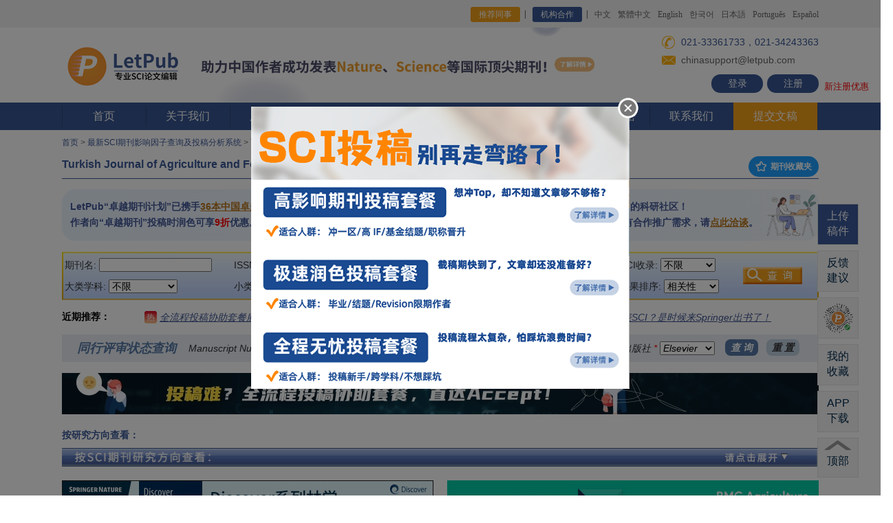

--- FILE ---
content_type: text/html; charset=utf-8
request_url: http://www.letpub.com.cn/index.php?page=journalapp&view=detail&journalid=7954
body_size: 473063
content:
<!DOCTYPE html>
<html><head>


<!-- main title start, avoid quirk mode -->

   <title>【LetPub】Turkish Journal of Agriculture and Forestry 影响因子3.000分，是几区，2025-2026年期刊投稿经验分享，Turkish Journal of Agriculture and Forestry主页，推荐审稿人、编辑，审稿周期/时间，版面费多少，中国作者发表文章，修改意见</title>
<!-- <script src="/js/zmxz_select_js.js" type="text/javascript"></script> -->
   

<!-- main title ends -->


<!-- add extra metadata for journalapp -->
<meta content="Turkish Journal of Agriculture and Forestry 期刊投稿经验，Turkish Journal of Agriculture and Forestry 主页，Turkish Journal of Agriculture and Forestry 审稿，影响因子，版面费，中国作者发表文章" name="keywords" />
<meta content="LetPub整理了（2025-2026年）最新的Turkish Journal of Agriculture and Forestry 期刊投稿经验， 期刊官方投稿网址，影响因子，审稿周期/时间，研究方向，SCI期刊分区，中国作者发表的文章等信息， 以供中国作者投稿前参考。" name="description" />
<link rel="stylesheet" href="/css/ad_round.css" type="text/css"  />
<!-- add extra metadata for journalapp ends -->










<!--  全局共享css，js写在前面，保证被覆盖  -->
<link rel="stylesheet" href="/css/style.css?v=fd570e5b651bf803684e6393243970c4" type="text/css"><!--页面CSS-->


<link rel="stylesheet" href="/css/animate.min.css" type="text/css"><!--CSS3动画-->
<script type="text/javascript" src="/js/jquery-3.7.1.min.js"></script><!--jQuery库-->


<link rel="icon" href="/images/favicon.ico" type="image/x-icon">
<link rel="icon" href="/images/favicon.ico" type="images/ico">
<link rel="shortcut icon" href="/images/favicon.ico">


<meta http-equiv="Content-Type" content="text/html; charset=utf-8" />
 
<link rel="stylesheet" href="css/inner.css" type="text/css" />
<link rel="stylesheet" href="css/yxyz_index.css" type="text/css" />





<!--
<link rel="stylesheet" href="/css/index.css" type="text/css" />
<script src="/Scripts/AC_RunActiveContent.js" type="text/javascript"></script>
-->

<meta name="baidu-site-verification" content="mKzdHd1TGkT9yTyn" />
<meta name="baidu-site-verification" content="gAKLxxQn6I" />


</head>




<body style="min-width:1100px;">
<!-- start header -->

        <div class="top">
          <div class="wid">
            <p class="fr">
              <!--
              <a href="/index.php?page=news&newsid=278" target="_blank" style="color:#ff5722; margin-right:120px;">通知：<u>新春佳节不打烊，LetPub论文编辑服务照常进行！</u></a>-->
              <a href="/index.php?page=referral_program" class="a1" style="background: #F39F19;">推荐同事</a>   
              <a href="/index.php?page=journals_publishers" class="a1">机构合作</a>    
              <a href="https://www.letpub.com.cn">中文</a>
              <a href="https://www.letpub.tw">繁體中文</a>
              <a href="https://www.letpub.com">English</a>
              <a href="https://www.letpub.co.kr/">한국어</a>
              <a href="https://www.letpub.jp/">日本語</a>
              <a href="https://www.letpub.com.br/">Português</a>
              <a href="http://www.letpub.com/es/">Español</a>
            </p>
          </div>
        </div><!--top-->

<!-- scroll news start -->
<style type="text/css"> 
#scrollnewsDivul, #scrollnewsDivul li{margin:0;padding:0} 
#scrollnewsDiv{width:430px;height:25px;line-height:25px;border:#ccc 0px solid;overflow:hidden} 
#scrollnewsDiv li{margin:0;padding:0; height:25px;padding-left:10px;} 
</style> 

<script type="text/javascript"> 
function AutoScroll(obj){ 
$(obj).find("ul:first").animate({ 
marginTop:"-25px" 
},500,function(){ 
$(this).css({marginTop:"0px"}).find("li:first").appendTo(this); 
}); 
} 
$(document).ready(function(){ 
//超过一条轮播通知的时候开启滚动展示功能，单条则关闭
//setInterval('AutoScroll("#scrollnewsDiv")',4000) 


var settargettime = new Date("2020-04-17 23:59:59");
var nowtodaytime = new Date();
var meetingleftdays = Math.ceil((settargettime.getTime()-nowtodaytime.getTime()) /86400000);
$("#meetingleftdays").html(meetingleftdays);
}); 
</script> 
<!-- scroll news ends -->

        <div class="logo_layout">
          <div class="wid">
            <div class="logo">
               <a href="https://www.letpub.com.cn" title="SCI论文修改"><img src="/img/ico0.png?ver=1768873049" width="178" alt=""> 
               </a>
            </div>

            <h1 style="font-weight:bold; display:none;">美国ACCDON公司旗下品牌</h1>

            <!-- 400pixel ad section, center。正常距离 margin-left:-160px;-->
<!-- /images/new-semester-banner-20230921.png  /images/deposit-banner-20231007.jpg  -->
<!-- 学术618活动banner区域display:inline; starts -->
<!--
<div  style="display:inline; text-align:left; width: 100%;">
<a href="/index.php?page=open_courses" target="_blank" title="LetPub精品课程"><img src="/img/20240108_jingpinke_top_banner.jpg?ver={getTimestamp}" width="620" border="0" style="padding-top:4px; margin-left:20px; z-index:1;"></a>
</div>

<div  style="display:inline; text-align:left; width: 100%;">
<a href="/index.php?page=news&newsid=302" target="_blank" title="五一假期不打烊，LetPub论文编辑服务照常进行！"><img src="/images/20240429_laborsday_holiday_notes.jpg?ver={getTimestamp}" width="620" height="109" border="0" style="padding-top:0px; margin-left:0px; z-index:1;"></a>
</div>

<div  style="display:inline; text-align:left; width: 100%;">
<a href="/index.php?page=news&newsid=308" target="_blank" title="科研学者专享“学术618”——下单可得京东购物卡！"><img src="/img/20240617_xueshu_618_banner.jpg?ver=1768873049" width="620" height="109" border="0" style="padding-top:0px; margin-left:0px; z-index:1;"></a>
</div>

LetPub助力中国作者发表国际顶尖期刊Nature、Science、PNAS等
/img/20240326_zhuli_cns_pnas_top_banner.jpg
/index.php?page=news&newsid=249

<a href="/index.php?page=news&newsid=341" target="_blank" title="双11送“Accept”抱枕啦！把SCI“抱”回家~"><img src="/img/20241105_double_11_pillow.png?ver=1768873049" width="620" height="109" border="0" style="padding-top:0px; margin-left:0px; z-index:1;"></a>

<div  style="display:inline; text-align:left; width: 100%;">
<a href="/index.php?page=news&newsid=249" target="_blank" title="LetPub助力中国作者发表国际顶尖期刊Nature、Science、PNAS等"><img src="/img/20240326_zhuli_cns_pnas_top_banner.jpg?ver=1768873049" width="620" height="109" border="0" style="padding-top:0px; margin-left:0px; z-index:1;"></a>
</div>


<div  style="display:inline; text-align:left; width: 100%;">
<a href="/index.php?page=news&newsid=374" target="_blank" title="
科研学者专享“学术618”——下单可得京东购物卡！"><img src="/img/2025_academic_618.jpg?ver=1768873049" width="620" height="109" border="0" style="padding-top:0px; margin-left:0px; z-index:1;"></a>
</div>

<div  style="display:inline; text-align:left; width: 100%;">
<a href="/index.php?page=submission_packages_overview" target="_blank" title="双十一限时钜惠，“全流程投稿套餐”低至5折！"><img src="/img/20251105_double_11_package_banner.jpg?ver=1768873049" width="620" height="109" border="0" style="padding-top:0px; margin-left:0px; z-index:1;"></a>
</div>

-->

<div  style="display:inline; text-align:left; width: 100%;">
<a href="/index.php?page=news&newsid=249" target="_blank" title="LetPub助力中国作者发表国际顶尖期刊Nature、Science、PNAS等"><img src="/img/20240326_zhuli_cns_pnas_top_banner.jpg?ver=1768873049" width="620" height="109" border="0" style="padding-top:0px; margin-left:0px; z-index:1;"></a>
</div>

<!-- 学术618活动banner区域ends -->


<!-- 文字新闻滚动区域starts，display:none;隐藏 -->
<div  style="display:none; text-align:center; position:absolute; top:120px; left:50%; margin-left:-250px;">

  <p>
    <div id="scrollnewsDiv" style="display:inline-block; width:460px;"> 
    <ul id="scrollnewsDivul">

    <li><a href="javascript:void(0);" style="color:red; text-decoration:underline;">【通知】官网服务器将于2月28日周五凌晨0-5点停机进行升级维护！</a></li> 


    </ul> 
    </div>
  </p>

</div>
<!-- 文字新闻滚动区域ends -->


<!-- 日常值班电话 021-33361733，021-34243363。假期值班电话：021-33361733，021-34612310。五一节：021-33363733；021-34612310。自动把电话识别为了a标签导致样式错乱了。重新修改样式。不行就用<span></span>打散隔离电话字符串。 33632861是tjaden，33363733是violet，021-34243335是Leslie，33361733是Hadley。日常咨询：021-33361733，021-34243363。春节值班：021-34243335；021-34243363。端午值班：021-33363733，021-33632865。国庆值班：021-33363733，021-34612310  -->
            <div class="fri_area" style="line-height:1em;">
              <p style="padding-left:22px; margin-top:4px; height:22px; line-height:22px; display:block; background: url(/img/ico1.png) left center no-repeat;" class="p1"><span style="font-size:14px; display:inline; padding-left:6px;">021-33361733，021-34243363</span></p>

              <p style="padding-left:22px; margin-top:4px; height:22px; line-height:22px; display:block; background: url(/img/ico2.png) left center no-repeat;"><span style="padding-left:6px;">chinasupport@letpub.com</span></p>

               <p style="height:27px; position:absolute; right:50%; margin-right:-550px;">
                <a  class="notel" href="https://www.letpub.com.cn/index.php?page=login">登录</a>
                        <a  class="notel" href="https://www.letpub.com.cn/index.php?page=register" style="margin-left:6px;">注册</a>
                        <span style="color:#f00; padding-left:8px; font-size:13px; position:absolute; bottom:2px; width:100px;">新注册优惠</span>
                    </p>
            </div>
          </div>
        </div>
        
        <div class="menu">
          <div class="wid">
            <ul>
              <li><a href="https://www.letpub.com.cn">首页</a></li>
              <li><a href="/index.php?page=about_us">关于我们</a>
              <div class="down_menu">
                  <div class="down"><a href="/index.php?page=about_us" title="关于我们">关于我们</a></div>
                  <div class="down"><a href="/index.php?page=sci_editors" title="LetPub专业编辑团队">LetPub专业编辑团队</a></div>
                  <div class="down"><a href="/index.php?page=milestones" title="LetPub在中国的发展历程">LetPub在中国的发展历程</a></div>
              </div>
              </li>
              
              <li><a href="/index.php?page=upload_docs">服务指南</a>
              <div class="down_menu">
                  <div class="down"><a href="/index.php?page=budget">LetPub预存款服务 - <i>Hot</i></a></div>
                  
                  <div class="down"><a href="/index.php?page=sci_proofreading" title="SCI论文润色及修改">SCI论文润色及修改<span><img src="/img/menu_arrow.png"></span></a>
                       <div class="three">
                            <a href="/index.php?page=sci_proofreading" title="SCI论文英语润色服务">SCI论文英语润色服务(.doc格式)</a>
                            <a href="/index.php?page=latex_proofreading" title="LaTeX文档语言润色服务">LaTeX文档语言润色服务(.tex格式)</a>
                            <a href="/index.php?page=sci_editing" title="SCI论文同行资深专家修改润色">同行资深专家修改润色 - <i>Hot</i></a>
                            <a href="/index.php?page=sci_rewrite" title="SCI论文语言改写服务">SCI论文语言改写服务</a>
                            <a href="/index.php?page=response_letter" title="SCI论文及审稿回复信修改润色服务">SCI论文及审稿回复信修改润色服务</a>
                       </div>
                  </div>
                  
                  <div class="down"><a href="/index.php?page=submission_packages_overview" title="全流程投稿协助及套餐">全流程投稿协助套餐服务 - <i>Hot</i><span><img src="/img/menu_arrow.png"></span></a>
                       <div class="three">
                            <a href="/index.php?page=fast_proof_submission" title="极速润色投稿套餐服务">极速润色投稿套餐服务 - <i>Hot</i></a>
                            <a href="/index.php?page=easy_submission_package" title="全程无忧投稿套餐服务">全程无忧投稿套餐服务</a>
                            <a href="/index.php?page=high_IF_submission_package" title="高影响期刊投稿套餐服务">高影响期刊投稿套餐服务</a>
                            <a href="/index.php?page=CE_submission_package" title="中译英投稿套餐服务">中译英投稿套餐服务</a>
                            <a href="/index.php?page=dissertation_sci_package" title="毕业论文SCI文章构建支持套餐">毕业论文SCI文章构建支持套餐 - <i>New</i></a>
                            <a href="/index.php?page=proposal_sci_package" title="开题报告SCI论文构建支持套餐">开题报告SCI论文构建支持套餐 - <i>New</i></a>
                            <a href="/index.php?page=initial_submission_assessment" title="论文初审评估服务">论文初审评估服务</a>
                            <a href="/index.php?page=submission_assistance" title="投稿协助服务">投稿协助服务</a>
                            <a href="/index.php?page=sci_all_support" title="SCI论文全程专业指导服务">SCI论文全程专业指导服务</a>
                       </div>
                  </div>
                  
                  
                  <div class="down"><a href="JavaScript:void(0);" title="临床医生研究支持">临床医生研究支持 - <i>New</i><span><img src="/img/menu_arrow.png"></span></a>
                       <div class="three">
                            <a href="/index.php?page=retrospective_clinical_study_design" title="临床回顾性研究方案设计及数据分析服务">临床回顾性研究方案设计及数据分析服务 - <i>New</i></a>
                            <a href="/index.php?page=retrospective_clinical_study_package" title="临床回顾性研究全流程支持套餐">临床回顾性研究全流程支持套餐 - <i>New</i></a>
                            <a href="/index.php?page=statistical_analysis" title="医学科研数据统计/审核服务">医学科研数据统计/审核服务</a>
                            <a href="/index.php?page=sci_all_support" title="医学SCI论文全程专业指导服务">医学SCI论文全程专业指导服务</a>
                            <a href="/index.php?page=submission_packages_overview" title="医学SCI论文全流程投稿协助套餐服务">医学SCI论文全流程投稿协助套餐服务</a>
                            <a href="/index.php?page=conference_ready_package" title="医学学术会议摘要、海报、PPT、演讲稿支持套餐">医学学术会议摘要、海报、PPT、演讲稿支持套餐 - <i>New</i></a>
                            <a href="/index.php?page=sci_proofreading" title="医学SCI论文英语润色服务">医学SCI论文英语润色服务</a>
                            <a href="/index.php?page=figure_formatting" title="医学学术绘图服务">医学学术绘图服务</a>
                       </div>
                  </div>
        


                  <div class="down"><a href="/index.php?page=translation_overview" title="专业学术翻译服务">专业学术翻译服务<span><img src="/img/menu_arrow.png"></span></a>
                       <div class="three">
                            <a href="/index.php?page=sci_translation" title="SCI论文专业翻译服务">SCI论文专业翻译服务</a>
                            <a href="/index.php?page=ec_translation" title="专业学术英译中服务">专业学术英译中服务</a>
                            <a href="/index.php?page=abstract_translation" title="论文摘要专业翻译服务">论文摘要专业翻译服务</a>
                            <a href="/index.php?page=journal_translation" title="中文期刊专业翻译服务">中文期刊专业翻译服务 - <i>New</i></a>
                            <a href="/index.php?page=monograph_translation" title="学术著作专业翻译服务">学术著作专业翻译服务 - <i>New</i></a>
                       </div>
                  </div>
                  

                  
                  <div class="down"><a href="/index.php?page=sci_publishing_support" title="论文发表支持">论文发表支持<span><img src="/img/menu_arrow.png"></span></a>
                       <div class="three">
                            <a href="/index.php?page=journal_selection" title="投稿期刊分析推荐服务">投稿期刊分析推荐服务 </a>
                            <a href="/index.php?page=sci_formatting" title="SCI期刊格式排版服务">SCI期刊格式排版服务</a>
                            <a href="/index.php?page=crosscheck" title="SCI论文查重服务">SCI论文查重服务 </a>
                            <a href="/index.php?page=statistical_analysis" title="数据统计分析服务">数据统计分析服务</a>
                            <a href="/index.php?page=Biostatistics_analysis" title="生物统计分析服务">生物统计分析服务</a>
                       </div>
                  </div>
                  


                  <div class="down"><a href="/index.php?page=journal_cover" title="科研绘图及学术推广支持">科研绘图及学术推广支持<span><img src="/img/menu_arrow.png"></span></a>
                       <div class="three">
                            <a href="/index.php?page=journal_cover" title="期刊封面图制作服务">期刊封面图制作服务 - <i>Hot</i></a>
                            <a href="/index.php?page=figure_formatting" title="SCI论文图表制作服务">SCI论文图表制作服务</a>
                            <a href="/index.php?page=graphical_abstract" title="图文摘要设计制作服务">图文摘要设计制作服务</a>
                            <a href="/index.php?page=poster" title="学术会议海报制作服务">学术会议海报制作服务</a>
                            <a href="/index.php?page=conference_ready_package" title="学术会议摘要、海报、PPT、演讲稿支持套餐">学术会议摘要、海报、PPT、演讲稿支持套餐 - <i>New</i></a>
                            <a href="/index.php?page=video_abstract" title="视频摘要制作服务">视频摘要制作服务</a>
                            <a href="/index.php?page=custom_animated_video" title="动画视频定制服务">动画视频定制服务</a>
                       </div>
                  </div>


                  <div class="down"><a href="/index.php?page=apc_payment" title="文章处理费（APC）结算支持服务">文章处理费（APC）结算支持服务</a></div>

                  <div class="down"><a href="/index.php?page=price" title="SCI论文收费标准">收费标准</a></div>
                  
                  <div class="down"><a href="/index.php?page=study_area" title="SCI论文服务学科领域">论文服务学科领域</a></div>
                  
                  
                  <div class="down"><a href="/index.php?page=journals_publishers" title="机构合作">机构合作<span><img src="/img/menu_arrow.png"></span></a>
                       <div class="three" style="top:-210px;">
                            <a href="/index.php?page=apc_payment" title="文章处理费（APC）结算支持服务">文章处理费（APC）结算支持服务 - <i>New</i></a>
                            <a href="/index.php?page=journals_publishers" title="期刊/出版社合作意向">期刊/出版社合作意向 - <i>New</i></a>
                            <a href="/index.php?page=partnership" title="期刊合作计划">期刊合作计划——最大限度提升本土期刊的全球影响力 - <i>New</i></a>
                            <a href="/index.php?page=lecture_register" title="科研机构登记讲座意向">科研机构登记讲座意向 - <i>New</i></a>
                            <a href="/index.php?page=advertisement" title="广告合作">广告合作 - <i>New</i></a>
                       </div>
                  </div>

              </div>
              </li>
              
              <li><a href="/index.php?page=customer_feedback">客户反馈</a>
              <div class="down_menu">
                  <div class="down"><a href="/index.php?page=customer_feedback" title="LetPub怎么样，SCI论文服务客户反馈">最新成功案例及反馈 - <i>New</i></a></div>
                  <div class="down"><a href="/index.php?page=customer_feedback&feedback_type=acknowledgments&current_page=1" title="最新致谢LetPub的文章">最新致谢LetPub的文章 - <i>New</i></a></div>

              </div>
              </li>
              
              
              <li><a href="/index.php?page=resources">智库资源</a>
              <div class="down_menu">
                  <div class="down"><a href="/index.php?page=open_courses" title="LetPub公开课">LetPub公开课 - <i>New</i></a></div>

                  <div class="down"><a href="/index.php?page=grant_courses" title="国家自然科学基金申报课程">国家自然科学基金申报课程 - <i>New</i></a></div>

                  <div class="down"><a href="/index.php?page=journalapp" title="最新SCI期刊查询及投稿分析系统">最新SCI期刊信息查询系统 - <i>搜</i><span><img src="/img/menu_arrow.png"></span></a>
                       <div class="three">
                            <a href="/index.php?page=journalapp" title="搜索SCI期刊信息">搜索SCI期刊信息</a> 
                            <a href="/index.php?page=journalapp" title="按学科领域查看">按学科领域查看</a>
                            <a href="/index.php?page=journalapp" title="SCI期刊点评，投稿经验、建议分享">热门SCI期刊点评</a>
                       </div>
                  </div>



                  <div class="down"><a href="/index.php?page=grant" title="国家自然科学基金项目查询">国家自然科学基金项目查询 - <i>搜</i><span><img src="/img/menu_arrow.png"></span></a>
                       <div class="three">
                            <a href="/index.php?page=grant" title="国家自然科学基金项目查询">国家自然科学基金项目查询 - <i>搜</i></a> 
                            <a href="/index.php?page=grant_call_for_articles" title="国家自然科学基金申请经验分享">国家自然科学基金申请经验分享</a>
                            <a href="/index.php?page=grant_call_for_articles_2023" title="2023国家自然科学基金申请经验分享征稿活动">2023国家自然科学基金申请经验分享征稿活动- <i>新</i></a>
                            <a href="/index.php?page=grant_call_for_articles_2022" title="2022国家自然科学基金申请经验分享征稿活动">2022国家自然科学基金申请经验分享征稿活动</a>
                            <a href="/index.php?page=grant_call_for_articles_2021" title="2021国家自然科学基金申请经验分享征稿活动">2021国家自然科学基金申请经验分享征稿活动</a>
                       </div>
                  </div>


                  <div class="down"><a href="/index.php?page=letpubclassonline" title="LetPub每月免费Webinar">LetPub每月免费Webinar</a></div>



                  <div class="down"><a href="/index.php?page=university_rank_2022" title="中国高校发表SCI论文排名">中国高校发表SCI论文排名 - <i>New</i><span><img src="/img/menu_arrow.png"></span></a>
                       <div class="three">
                            <a href="/index.php?page=university_rank_2023" title="2023年中国高校发表SCI论文综合排名报告">2023年中国高校发表SCI论文综合排名报告 - <i>New</i></a> 
                            <a href="/index.php?page=university_rank_2022" title="2022年中国高校发表SCI论文综合排名报告">2022年中国高校发表SCI论文综合排名报告</a> 
                            <a href="/index.php?page=university_rank_2021" title="2021年中国高校发表SCI论文综合排名报告">2021年中国高校发表SCI论文综合排名报告</a> 
                            <a href="/index.php?page=university_rank_2020" title="2020年中国高校发表SCI论文综合排名报告">2020年中国高校发表SCI论文综合排名报告</a> 
                            <a href="/index.php?page=university_rank_2019" title="2019年中国高校发表SCI论文综合排名报告">2019年中国高校发表SCI论文综合排名报告</a> 
                            <a href="/index.php?page=university_rank_2018" title="2018年中国高校发表SCI论文综合排名报告">2018年中国高校发表SCI论文综合排名报告</a> 
                            <a href="/index.php?page=university_rank_2017" title="2017年中国高校发表SCI论文综合排名报告">2017年中国高校发表SCI论文综合排名报告</a> 
                       </div>
                  </div>


                  <div class="down"><a href="/index.php?page=sci_writing" title="SCI论文写作辅导材料">SCI论文写作辅导材料 <span><img src="/img/menu_arrow.png"></span></a>
                       <div class="three">
                            <a href="/index.php?page=sci_writing_overview_1" title="写作常见问题汇总">写作常见问题汇总</a> 
                            <a href="/index.php?page=sci_writing_overview_2" title="图片及视频制作指导">图片及视频制作指导</a>
                            <a href="/index.php?page=sci_writing_overview_3"title="投稿常见问题指南">投稿常见问题指南</a>
                            <a href="/index.php?page=sci_writing_overview_4"title="科普博文专栏">科普博文专栏</a>
                            <a href="/index.php?page=sci_writing_overview_5"title="英文论文写作技巧">英文论文写作技巧</a>
                            <a href="/index.php?page=sci_writing_overview_6"title="写作辅助工具">写作辅助工具</a>
                            <a href="/index.php?page=sci_writing_overview_7"title="LetPub写作模板">LetPub写作模板</a>
                            <a href="/index.php?page=sci_writing_overview_8"title="易混用词辨析">易混用词辨析</a>
                       </div>
                  </div>
                  

                  <div class="down"><a href="/index.php?page=2012-sci-13-top" title="最新中科院SCI期刊分区">最新中科院SCI期刊分区表</a></div>


                  <div class="down"><a href="/index.php?page=dict" title="专业科学术语在线词典">专业科学术语在线词典 - <i>搜</i><span><img src="/img/menu_arrow.png"></span></a>
                       <div class="three">
                            <a href="/index.php?page=dict&level1=医学" title="医学名词">医学名词</a>
                            <a href="/index.php?page=dict&level1=生物学" title="生物学名词">生物学名词</a>
                            <a href="/index.php?page=dict&level1=信息与计算科学" title="信息与计算科学名词">信息与计算科学名词</a>
                            <a href="/index.php?page=dict&level1=工程技术" title="工程技术名词">工程技术名词</a>
                            <a href="/index.php?page=dict&level1=化学" title="化学名词">化学名词</a>
                            <a href="/index.php?page=dict&level1=材料科学" title="材料科学名词">材料科学名词</a>
                            <a href="/index.php?page=dict&level1=药学" title="药学名词">药学名词</a>
                            <a href="/index.php?page=dict&level1=环境科学" title="环境科学名词">环境科学名词</a>
                            <a href="/index.php?page=dict&level1=物理学" title="物理学名词">物理学名词</a>
                            <a href="/index.php?page=dict&level1=管理科学" title="管理科学名词">管理科学名词</a>
                            <a href="/index.php?page=dict&level1=地球科学" title="地球科学名词">地球科学名词</a>
                            <a href="/index.php?page=dict&level1=allfields" title="更多学科名词 >>">更多学科名词 >></a>
                       </div>
                  </div>

                  <div class="down"><a href="/index.php?page=med_english" title="医学英语在线翻译词典">医学英语在线翻译词典 - <i>搜</i><span></span></a>
<!--
                       <div class="three">
                            <a href="/index.php?page=med_english&class_id=9" title="口腔科医学名词">口腔科医学名词</a>
                            <a href="/index.php?page=med_english&class_id=3" title="传染病学名词">传染病学名词</a>
                            <a href="/index.php?page=med_english&class_id=45" title="骨科医学名词">骨科医学名词</a>
                            <a href="/index.php?page=med_english&class_id=46" title="麻醉专业名词">麻醉专业名词</a>
                            <a href="/index.php?page=med_english&class_id=22" title="整形外科专业名词">整形外科专业名词</a>
                            <a href="/index.php?page=med_english&class_id=17" title="微生物专业医学名词">微生物专业医学名词</a>
                            <a href="/index.php?page=med_english&class_id=33" title="神经病学专业名词">神经病学专业名词</a>
                            <a href="/index.php?page=med_english" title="更多医学名词查看>>">更多医学名词查看>></a>
                       </div>
-->
                  </div>



                  <div class="down"><a href="/index.php?page=wechat" title="LetPub微信公众号内容精选">LetPub微信公众号内容精选  <span><img src="/img/menu_arrow.png"></span></a>
                       <div class="three">
                            <a href="/index.php?page=wechat" title="LetPub微信公众号内容精选">LetPub微信公众号内容精选</a>
                            <a href="/index.php?page=wechat_call_for_articles" title="LetPub微信公众号征稿活动">LetPub微信公众号征稿活动- <i>新</i></a>
                       </div>
                  </div>


                  <div class="down"><a href="/index.php?page=lecture_overview" title="LetPub SCI讲座资料下载">LetPub SCI讲座资料下载</a></div>

              </div>
              </li>
              
              
              <li><a href="/index.php?page=news">资讯及优惠</a>
              <div class="down_menu">
                  <div class="down"><a href="/index.php?page=letpub_aaas" title="国际著名期刊Science向作者提名使用LetPub编辑服务">国际著名期刊Science向作者提名使用LetPub编辑服务</a></div>
                  <div class="down"><a href="/index.php?page=budget" title="LetPub预存款服务">LetPub预存款服务 - <i>Hot</i></a></div>
                  <div class="down"><a href="/index.php?page=iso17100_certificated" title="LetPub荣获ISO 17100国际翻译标准认证">LetPub荣获ISO 17100国际翻译标准认证-<i>New</i></a></div>
                  <div class="down"><a href="/index.php?page=pnas" title="PNAS IF=11.205">期刊PNAS（IF=11.205）向作者提名使用LetPub编辑服务</a></div>
                  <div class="down"><a href="/index.php?page=aacr" title="美国癌症研究协会AACR">美国癌症研究协会AACR出版集团向作者提名使用LetPub编辑服务</a></div>
                  <div class="down"><a href="/index.php?page=asm-letpub" title="美国微生物学会ASM">美国微生物学会ASM出版刊物向作者提名使用LetPub编辑服务</a></div>
                  <div class="down"><a href="/index.php?page=asme" title="美国机械工程协会ASME">美国机械工程协会ASME向作者提名使用LetPub专业论文编辑服务</a></div>
                  <div class="down"><a href="/index.php?page=news" title="查看更多资讯">查看更多资讯-<i>more</i></a></div>
              </div>
              </li>
              
              
              <li><a href="/index.php?page=confidentiality"><img src="/img/ico3.png">&nbsp;安全保密</a></li>
              
              
              <li><a href="/index.php?page=contact">联系我们</a>
              <div class="down_menu">
                  <div class="down"><a href="/index.php?page=contact" title="联系我们">联系我们</a></div>
                  <div class="down"><a href="/index.php?page=faq" title="SCI论文服务常见问题">常见问题</a></div>
                  <div class="down"><a href="/index.php?page=payment" title="SCI论文服务支付方式">支付方式</a></div>
                  <div class="down"><a href="/index.php?page=invoice" title="SCI论文服务报销发票">报销发票</a></div>
                  <div class="down"><a href="/index.php?page=job" title="加入我们">加入我们</a></div>
              </div>
              </li>             
              
              <li class="active"><a href="/index.php?page=upload_docs">提交文稿</a></li>
            </ul>
          </div>
        </div>


<!-- end header -->






<!-- start content -->


<div id="container">
<div id="link_list"><a href="https://www.letpub.com.cn/">首页</a> &gt; <a href="https://www.letpub.com.cn/index.php?page=journalapp">最新SCI期刊影响因子查询及投稿分析系统</a> &gt; <a href="https://www.letpub.com.cn/index.php?page=journalapp&view=detail&journalid=7954">Turkish Journal of Agriculture and Forestry 杂志</a></div>
<h1>Turkish Journal of Agriculture and Forestry  <span style="float:right;"><a type="button" href="javascript:void(0);" onclick="popup_my_favorite_journal_list_precheck_window();" class="layui-btn layui-btn-sm layui-btn-radius layui-btn-normal" title="查看我的已收藏期刊列表" style="margin-top:5px; margin-left:16px; font-size:12px; font-weight:bold;"><i class="layui-icon layui-icon-star"></i> 期刊收藏夹 </a></span></h1>




<!-- <script src="js/zmxz_select_js.js" type="text/javascript"></script> -->
<link rel="stylesheet" href="./javascripts/layuiadmin/layui/css/layui.css" media="all">
<link rel="stylesheet" href="./javascripts/layuiadmin/style/admin.css" media="all">
<link rel="stylesheet" href="./javascripts/layuiadmin/style/template.css" media="all">
<script src="./javascripts/layuiadmin/layui/layui.js"></script>


<div id="contentjournalapp">

<!--  access control -->




<!-- debug time: before init database: 1768873049608 -->

<!-- debug time: before get detail page contents: 1768873049609 -->

<!-- debug time: before detail page ads calculate: 1768873049609 -->
<!-- SAGE banner ads monthly budget status: 0 -->

<!-- debug time: detail page ads calculate ok: 1768873049672 -->

<!-- debug time: detail page competitive banner ads priority sort ok: 1768873049678 -->
<!-- 新广告系统详情页展示期刊是：Springer_250804_Discover_Forests和Springer_BMC_Agriculture，Springer_250626_BMC_43014和Springer_250626_BMC_43897 --><!-- 新广告系统详情页文字候选位是：LetPub_250818_Peeref_Notes和，和 -->
<!-- debug time: detail page ads prepare ok: 1768873049678 -->

<!-- debug time: detail page clickcount update ok: 1768873049679 -->

<!-- debug time: save detail page ads impressions ok: 1768873049679 -->

<!-- debug time: page start: 1768873049679 -->

<div id="yxyz_content">

<table width="100%">
   <tr>
   <td align="left" valign="middle" width="588" style="position:relative; padding:2px 12px; box-sizing: border-box; height: 75px; background: linear-gradient(90deg, rgba(234, 244, 255, 1) 0%, rgba(243, 248, 252, 1) 99%);  border: none; border-radius: 20px;">
      <div style="color:#435897; font-family: '思源黑体 CN Bold', '思源黑体 CN Regular', '思源黑体 CN', sans-serif; font-weight: 700; font-style: normal; font-size: 14px; line-height: 23px; width: 100%; background-repeat:no-repeat; background-size: 32px 45px; background-position:right 5px;">
      LetPub“卓越期刊计划”已​​携手<a href="https://www.letpub.com.cn/index.php?page=journalapp&view=search&searchscitype=excellence_plan" target="_blank" style="color:#B8741A; cursor:pointer; text-decoration:underline;">36本中国卓越科技期刊</a>共同扩大本土期刊影响力​​。​​<br>
      作者向“卓越期刊”投稿时润色可享<font color="red">9折</font>优惠。见证卓越之旅，<a href="https://www.letpub.com.cn/index.php?page=partnership" target="_blank" style="color:#B8741A; cursor:pointer; text-decoration:underline;">请点此了解详情</a>。
      </div>
      <img src="/img/js_tool_top_new_banner_left.png" style="top:8px; right:4px; position:absolute; height:60px;">
   </td>
   
   <td align="left" valign="middle" style="width:20px;">&nbsp;</td>
   
   <td align="left" valign="middle" style="position:relative; padding:2px 12px; box-sizing: border-box; height: 75px; background: linear-gradient(90deg, rgba(234, 244, 255, 1) 0%, rgba(243, 248, 252, 1) 99%);  border: none; border-radius: 20px;">
      <div style="color:#435897; font-family: '思源黑体 CN Bold', '思源黑体 CN Regular', '思源黑体 CN', sans-serif; font-weight: 700; font-style: normal; font-size: 14px; line-height: 23px; width: 100%; background-repeat:no-repeat; background-size: 75px 70px; background-position:right center;">
      欢迎您加入月均活跃用户<font color="red">100万＋</font>的科研社区！<br>
      如您有任何建议，请<span id="head_text_feedback_button" style="cursor:pointer; text-decoration:underline ;color:#B8741A;">点此反馈</span>​​；有合作推广需求，请<a href="https://www.letpub.com.cn/index.php?page=advertisement" target="_blank" style="color:#B8741A; cursor:pointer; text-decoration:underline;">点此洽谈</a>。
      </div>
      <img src="/img/js_tool_top_new_banner_right.png" style="top:8px; right:4px; position:absolute; height:60px;">
   </td>
   </tr>
   </table>

<br>

<FORM method="post" name="searchkeysform" class="ui-widget" action="index.php?page=journalapp&view=search" style="width:1100px; box-sizing:border-box; height:70px; padding:4px; background:url(images/journalapp_search_bg1.jpg) no-repeat;">

<table>
<tr style="height:31px;"><td width="238">
期刊名: <INPUT 
name="searchname" id="searchname" style="width:160px;" type="text" value="" >

</td><td width="195">
 &nbsp;&nbsp;ISSN: <INPUT name="searchissn" 
style="width:80px;" type="text" value="" placeholder="请完整填写">
</td><td width="179">
 &nbsp;&nbsp;研究方向: <INPUT name="searchfield" style="width:80px;"  
type="text" value="" >
</td><td width="187">
 &nbsp;&nbsp;影响因子: <INPUT name="searchimpactlow" style="width:40px;" type="text" value="">-<INPUT 
name="searchimpacthigh" style="width:40px;" type="text" value="">

</td><td width="181">
 &nbsp;&nbsp;SCI收录: 
<select name="searchscitype" style="width:80px;">
<option value="" selected>不限</option>
<option value="SCIE" >SCIE</option>
<option value="SSCI" >SSCI社科类</option>
<option value="ESCI" >ESCI预备期刊</option>
<option value="AHCI" >AHCI艺术人文</option>
<option value="SCOPUS" >Scopus收录</option>
<option value="DOAJ" >DOAJ开放期刊</option>
<option value="SCIESSCI" >SCIE/SSCI</option>
<option value="excellence_plan" >中国卓越科技期刊计划</option>
<option value="china_journal_1" >中国内地出版的期刊</option>
<option value="china_journal_2" >中国香港出版的期刊</option>
</select>


</td>
<td rowspan="2" align="right" style="padding-left:6px;">
<INPUT name="view" value="search" type="hidden"> <INPUT style="width: 86px; background:url(images/yxyz_search.jpg) no-repeat left top; height: 25px; border:0 none; font-weight: bold; cursor:pointer; vertical-align:middle;" onclick="window.location='./index.php?page=journalapp&view=search&searchname='+escape(document.searchkeysform.searchname.value)+'&searchissn='+document.searchkeysform.searchissn.value+'&searchfield='+document.searchkeysform.searchfield.value+'&searchimpactlow='+document.searchkeysform.searchimpactlow.value+'&searchimpacthigh='+document.searchkeysform.searchimpacthigh.value+'&searchimpacttrend='+document.searchkeysform.searchimpacttrend.value+'&searchscitype='+document.searchkeysform.searchscitype.value+'&searchcategory1='+document.searchkeysform.searchcategory1.value+'&searchcategory2='+document.searchkeysform.searchcategory2.value+'&searchjcrkind='+document.searchkeysform.searchjcrkind.value+'&searchopenaccess='+document.searchkeysform.searchopenaccess.value+'&searchsort='+document.searchkeysform.searchsort.value; return false;" value="" type="submit">
</td></tr>


<!-- 新增选项，复杂表单查询。二级联动下拉框 -->
<tr  style="height:31px;"><td>
大类学科:  <select name="searchcategory1" id="searchcategory1" style="width:100px;" onchange="getSubCategory()">
<option value="" selected>不限</option>
<option value="医学" >医学</option>
<option value="生物学" >生物学</option>
<option value="农林科学" >农林科学</option>
<option value="环境科学与生态学" >环境科学与生态学</option>
<option value="化学" >化学</option>
<option value="工程技术" >工程技术</option>
<option value="数学" >数学</option>
<option value="物理与天体物理" >物理与天体物理</option>
<option value="地球科学" >地球科学</option>
<option value="材料科学" >材料科学</option>
<option value="计算机科学" >计算机科学</option>
<option value="经济学" >经济学</option>
<option value="社会学" >社会学</option>
<option value="管理学" >管理学</option>
<option value="心理学" >心理学</option>
<option value="教育学" >教育学</option>
<option value="哲学" >哲学</option>
<option value="历史学" >历史学</option>
<option value="文学" >文学</option>
<option value="艺术学" >艺术学</option>
<option value="综合性期刊" >综合性期刊</option>
</select>


</td><td>
 &nbsp;&nbsp;小类学科:  <select name="searchcategory2" id="searchcategory2" style="width:100px;">
<option value="" selected>不限</option>
<option value="" ></option>
</select>


</td><td>
 &nbsp;&nbsp;中国科学院分区:  <select name="searchjcrkind">
<option value="" selected>不限</option>
<option value="1" >1区</option>
<option value="2" >2区</option>
<option value="3" >3区</option>
<option value="4" >4区</option>
</select>


</td><td>
 &nbsp;&nbsp;是否OA期刊:  <select name="searchopenaccess">
<option value="" selected>不限</option>
<option value="YES" >是</option>
<option value="Hybrid" >混合OA</option>
<option value="NO" >否</option>
</select>


</td><td>
 &nbsp;&nbsp;结果排序:  <select name="searchsort" style="width:80px;">
<option value="relevance" >相关性</option>
<option value="impactor" >影响因子</option>
<option value="rankscore" >LetPub综合评分</option>
<option value="jciscore" >JCI新指标</option>
<option value="goldoapercent" >Gold OA文章比例</option>
<option value="clickcount" >查看数</option>
<option value="articles" >年文章数</option>
<!-- <option value="comments" >投稿参考</option> -->
<option value="issn" >ISSN号</option>
<option value="impactorselfratio" >自引率</option>
</select>

</td></tr>
</table>
</FORM>


<!-- 期刊投稿状态查询功能starts -->
<style type="text/css">
#subscribe_submission_status_checkform .layui-form-checkbox span{
	border-radius: 0px;
}
#subscribe_submission_status_checkform .layui-form-checkbox{
	margin-right:0px;
}
</style>

<!-- Budget status=> ACS: , SAGE FS 1: 0, SAGE Bio 2: , LWW A: 0, LWW B:  -->
<table>
          <tr style="height:50px;"><td width="120" align="left" valign="middle" style="color:#000000; font-size: 14px; font-weight:bold;">近期推荐：</td><td align="center" valign="middle"><div style="border-radius:3px; display:inline-block; text-align:center; height: 18px; width:18px; line-height:18px; font-family: '微软雅黑', sans-serif; font-style: normal; font-size: 12px; color: #7B4D12; background: linear-gradient(180deg, rgba(218, 4, 30, 1) 0%, rgba(249, 198, 141, 1) 100%); color:white; margin-right:4px;">热</div><a style="font-style: italic; color:#3F5590; font-size: 14px; font-weight:normal; text-decoration:underline; line-height:18px; vertical-align:middle; padding-right:30px;" href="https://www.letpub.com.cn/index.php?page=submission_packages_overview"  onclick="addbannerclicklog('LetPub_Submission_Packages_Service', 'detail_left', 'aHR0cHM6Ly93d3cubGV0cHViLmNvbS5jbi9pbmRleC5waHA/cGFnZT1zdWJtaXNzaW9uX3BhY2thZ2VzX292ZXJ2aWV3', 7954)"  title="查看详情" target="_blank">全流程投稿协助套餐服务</a></td><td align="center" valign="middle"><div style="border-radius:3px; display:inline-block; text-align:center; height: 18px; width:18px; line-height:18px; font-family: '微软雅黑', sans-serif; font-style: normal; font-size: 12px; color: #7B4D12; background: linear-gradient(180deg, rgba(218, 4, 30, 1) 0%, rgba(249, 198, 141, 1) 100%); color:white; margin-right:4px;">热</div><a style="font-style: italic; color:#3F5590; font-size: 14px; font-weight:normal; text-decoration:underline; line-height:18px; vertical-align:middle; padding-right:30px;" href="https://www.letpub.com.cn/index.php?page=AIQC"  onclick="addbannerclicklog('LetPub_AI_QC_Editing_Service', 'detail_left', 'aHR0cHM6Ly93d3cubGV0cHViLmNvbS5jbi9pbmRleC5waHA/cGFnZT1BSVFD', 7954)"  title="查看详情" target="_blank">SCI论文AI润色+人工QC服务</a></td><td align="center" valign="middle"><div style="border-radius:3px; display:inline-block; text-align:center; height: 18px; width:18px; line-height:18px; font-family: '微软雅黑', sans-serif; font-style: normal; font-size: 12px; color: #7B4D12; background: linear-gradient(180deg, rgba(218, 4, 30, 1) 0%, rgba(249, 198, 141, 1) 100%); color:white; margin-right:4px;">热</div><a style="font-style: italic; color:#3F5590; font-size: 14px; font-weight:normal; text-decoration:underline; line-height:18px; vertical-align:middle; padding-right:30px;" href="https://colle.natureresearch.cn/?ltpb"  onclick="addbannerclicklog('Springer_Fixed_Text_Trial_20241212_Spec', 'detail_left', 'aHR0cHM6Ly9jb2xsZS5uYXR1cmVyZXNlYXJjaC5jbi8/bHRwYg==', 7954)"  title="查看详情" target="_blank">Springer Nature特刊征稿</a></td><td align="center" valign="middle"><div style="border-radius:3px; display:inline-block; text-align:center; height: 18px; width:18px; line-height:18px; font-family: '微软雅黑', sans-serif; font-style: normal; font-size: 12px; color: #7B4D12; background: linear-gradient(180deg, rgba(245, 157, 42, 1) 0%, rgba(250, 203, 140, 1) 100%); color:white; margin-right:4px;">新</div><a style="font-style: italic; color:#3F5590; font-size: 14px; font-weight:normal; text-decoration:underline; line-height:18px; vertical-align:middle; padding-right:30px;" href="https://www.springernature.com/cn/campaigns/submit-a-book-proposal?utm_medium=external_display&utm_source=letpub&utm_content=text_link&utm_term=null&utm_campaign=CONR_BOOKS_CON1_CN_CNPL_06315_LPP"  onclick="addbannerclicklog('Springer_B2B_Fixed_Text_Pay_250724_Book', 'detail_left', '[base64]', 7954)"  title="查看详情" target="_blank">已发表SCI？是时候来Springer出书了！</a></td></tr>
          </table>
<FORM method="post" id="searchsubmissionstatusform" name="searchsubmissionstatusform" class="ui-widget" action="" style="width:1100px; box-sizing: border-box; height:40px; padding:0px 4px; background: linear-gradient(to right, #E8EDF3, #E8EDF3);">


<table>
<tr style="height:40px;">
	<td width="180" align="center" valign="middle" style="font-style: italic; color:#5578A4; font-size: 18px; font-weight:bold;">同行评审状态查询</td>
	<td width="270" valign="middle" style="font-style: italic; color:#303133;">Manuscript Number <font color="red">*</font> <INPUT id="search_manuscriptNumber" name="manuscriptNumber" style="width:120px;" type="text" value=""></td>
	<td width="180" valign="middle" style="font-style: italic; color:#303133;">Last Name <font color="red">*</font> <INPUT id="search_lastName" name="lastName" style="width:80px;" type="text" value=""></td>
	<td width="180" valign="middle" style="font-style: italic; color:#303133;">First Name <font color="red">*</font> <INPUT id="search_firstName" name="firstName" style="width:80px;" type="text" value=""></td>
	<td width="150" valign="middle" style="font-style: italic; color:#303133;">出版社 <font color="red">*</font> <select id="search_publisher" name="publisher" style="width:80px;"><option value="Elsevier">Elsevier</option></select></td>
	<td valign="middle" style="font-style: italic;">
		<span style="background-color:#5578A4; cursor:pointer; border-radius:8px; font-size: 14px; font-weight:bold; padding:4px 8px; color:white;" onclick="manuscript_status_check();">查 询</span>
		<span style="margin-left:8px; background-color:#BDCCDD; cursor:pointer; border-radius:8px; font-size: 14px; font-weight:bold; padding:4px 8px; color:#333333;" onclick="document.getElementById('searchsubmissionstatusform').reset();">重 置</span></td>

</tr>
</table>
</FORM><BR>

<script>
//下拉框，选中了则记录期刊id
$(document).ready(function() {
  //alert("hehe");
  $("#search_manuscriptNumber, #search_lastName, #search_firstName").autocomplete({
     source: [],
     minLength: 0,
     dataType: "json", 
     //配合layui输入框往右侧调节
     position: { my: "left top", at: "left bottom", collision: "flip" },
     select: function(event, ui) {
           //字面值和各个输入框的值，需要管理五维数组，json应该能支持吧。label键值是显示的内容
           $("#search_manuscriptNumber").val(ui.item.manuscriptNumber);
           $("#search_lastName").val(ui.item.lastName);
           $("#search_firstName").val(ui.item.firstName);
           $("#search_publisher").val(ui.item.publisher);
           //必须阻止事件的默认行为，否则autocomplete默认会把ui.item.value设为输入框的value值
           //http://www.ithov.net/javascript/341
           event.preventDefault();
     },
     create:function(event, ui){
        $(this).bind("click", function(){
        	 //没有这一行，鼠标选择选项时，会触发输入的click事件，导致提示框不能关闭
        	 //https://blog.csdn.net/sunshuqian2005/article/details/8443276#comments
       	   //var active=$(this).data("autocomplete").menu.active;
       	   //if(!($(this).data("autocomplete").menu) || !($(this).data("autocomplete").menu.active)){
       	   	  //允许0字符search操作，结果展开，默认focus点击则显示
       	 	    //$(this).autocomplete("search", "");
       	   //}
       	   $(this).autocomplete("search", "");
        });
     }
  });

});
  
function manuscript_status_check(){
   //需要登录太才能查询，快速登录注册，然后执行后续操作
   $.ajax({
	    url:"/content/index.php?action=onlinecheck",
		  data: "",
		  success: function (data){
         if( !(data.indexOf("EXIST")>=0) ){
            //alert("您尚未登录或登录超时，请先登录个人账户系统！");   
            //$("#loginurl").show();
            layui.use(['layer', 'form','element'], function(){
               var layer = layui.layer
               ,form = layui.form
               ,element = layui.element;

               //此处登录不能刷新页面，可能有评论数据已经填好了的
               layer.open({
                  type: 2,
                  title: ['用户登录', 'font-size:16px; font-weight:bold;'],
                  shadeClose: true,
                  shade: 0.6,
                  area: ['750px', '650px'],
                  //需要传递参数，当成功的时候直接调用父层的函数弹窗。避免跳转时丢失参数。
                  content: '/content/includes/fastcommentcenterlogin.php?submission_status_check=1'
               }); 
            });

            return false;

         //登录之后，增加个人VIP权限/手机号码绑定检测。暂时不是必需的，跳过
         }else{
         	  //先保证登录了，再提交，可以调取到自己的历史查询记录，节约时间   
            if(!$("#search_manuscriptNumber").val()){
            	  $("#search_manuscriptNumber").focus();
               layer.msg('对不起，请填写对方平台中的稿件号码，如EES-12-345！', {icon: 5});
               return false;
            }else if(!$("#search_lastName").val()){
            	  $("#search_lastName").focus();
               layer.msg('对不起，请输入您投稿时填写的姓氏！', {icon: 5});
               return false;
            }else if(!$("#search_firstName").val()){
            	  $("#search_firstName").focus();
               layer.msg('对不起，请输入您投稿时填写的名字！', {icon: 5});
               return false;
            }else{
            }
   
            	                  
            var loadingflag = layer.msg('查询中', {
                icon: 16
                ,shade: 0.01
            });
            //只有VIP可以追踪稿件状态，发送提醒。普通人登录才能使用查询
            $.ajax({
                url: "/content/includes/customer_center/submission_status_api.php?action=api_submission_status_check",
                type: "POST",
                dataType: 'json',
                async: true,
                data: $("#searchsubmissionstatusform").serialize(),
                success: function (response) {
                    if(response['code']!=0){
                    	   layer.close(loadingflag);
                        layer.msg('查询错误：'+response['msg'], {icon: 5});
                        
                    }else{
                        //组织正确的结果数据，弹窗显示
                        //layer.msg('文章标题是：'+response['data']['manuscriptTitle'], {icon: 6});
                        //layer.open xxxxxx
                        layer.close(loadingflag);
                        
                        //组装展示API返回的结果
                        layui.use(['form', 'laydate', 'util'], function(){
                        var form = layui.form;
                        var layer = layui.layer;
                        
                           layer.open({
                              type: 1,
                              area: ['1000px', '650px'],
                              resize: false,
                              shadeClose: true,
                              title: '<span id="submission_result_popup_title_wrapper" style="font-size:20px; font-weight:normal;">查询结果</span>',
                              content: `
                                <div class="layui-form" lay-filter="filter-test-layer" style="margin: 16px;">
                                  <div class="demo-login-container" style="margin:0px 5px;">
                                    <div style="display:block; font-size:18px; font-weight:bold; line-height:42px;">同行评审状态</div>
                                    <div style="display:block; font-size:16px; font-weight:normal; line-height:36px;">文章标题：<div id="submission_wrapper_article_title" style="display:inline;">PuRenDan alleviates type 2 diabetes mellitus symptoms by modulating the gut microbiota and its metabolites</div></div>
                                    
                                    <div class="layui-row  layui-col-space20">  
                                       <div class="layui-col-xs6">
                                          <div class="grid-demo grid-demo-bg1"  style="background-color:#48AB8C; padding:16px; font-size:16px; color:white; height:360px;">
                                            <table width="100%">
                                              <tr><td colspan="2" style="padding:8px 0px; border-bottom:1px dashed #FFFFFF;" id="submission_wrapper_status">Under Review</td></tr>
                                              <tr><td style="padding:32px 0px 8px 0px;">已评审完成</td> <td style="padding:32px 0px 8px 0px;" align="right" id="submission_wrapper_reviewers_complete">2 → 3</td></tr>
                                              <tr><td style="padding:8px 0px;">已接受评审邀请</td> <td style="padding:8px 0px;" align="right" id="submission_wrapper_reviewers_accept">7</td></tr>
                                              <tr><td style="padding:8px 0px 32px 0px;">已发出评审邀请*</td> <td style="padding:8px 0px 32px 0px;" align="right" id="submission_wrapper_reviewers_invite">9</td></tr>
                                              <tr><td colspan="2" style="padding:8px 0px; font-size:14px; color:#F3F3F3; border-top:1px dashed #FFFFFF;">*此为系统记录的邀请数，仅供参考。<br>稿件在同行评审中所需的完成评审数取决于期刊要求。</td></tr>
                                            </table>
                                          </div>
                                       </div>
                                       
                                       <div class="layui-col-xs6">
                                          <div class="grid-demo grid-demo-bg1"  style="background-color:#48AB8C; padding:16px; font-size:16px; color:white; height:360px;">
                                            <table width="100%">
                                              <tr><td width="80" style="padding:32px 0px 8px 0px;">稿件编号</td> <td style="padding:32px 0px 8px 0px;" align="right" id="submission_wrapper_manuscript_number">EES-12-3456</td></tr>
                                              <tr><td style="padding:8px 0px;">期刊名称</td> <td style="padding:8px 0px;" align="right" id="submission_wrapper_journal_title">Nature Communications</td></tr>
                                              <tr><td style="padding:8px 0px;">提交日期</td> <td style="padding:8px 0px;" align="right" id="submission_wrapper_submit_date">2024-02-18</td></tr>
                                              <tr><td style="padding:8px 0px 32px 0px;" valign="top">稿件追踪*</td> <td style="padding:8px 0px 32px 0px;"  valign="top" align="right"><form class="layui-form" action="" id="subscribe_submission_status_checkform"><div class="layui-form-item"><input type="checkbox" id="subscribe_submission_status_email" name="subscribe_submission_status_email" lay-filter="subscribe_submission_status_email_filter" lay-skin="tag" title="邮箱：harry@letpub.cn" checked><br><input type="checkbox" id="subscribe_submission_status_cellphone" name="subscribe_submission_status_cellphone" lay-filter="subscribe_submission_status_cellphone_filter" lay-skin="tag" title="手机：13866668899" checked></div></form></td></tr>
                                              <tr><td colspan="2" style="padding:8px 0px; font-size:14px; color:#F3F3F3; border-top:1px dashed #FFFFFF;">*勾选追踪稿件状态后，LetPub将第一时间通过邮件 / <a href="https://www.letpub.com.cn/index.php?page=backoffice&mod=cellphone_bind" target="_blank" style="color:yellow; text-decoration:underline;" title="点击去管理您绑定的手机号码">短信（需提前绑定）</a>方式为您推送稿件动态。此项功能需消耗较大算力，因此仅对<a href="https://www.letpub.com.cn/index.php?page=vip_members" target="_blank" style="color:yellow; text-decoration:underline;" title="查看VIP会员权益">VIP用户</a>开放使用。</td></tr>
                                              
                                            </table>
                                          </div>
                                       </div>
                                    </div>
                                    
                                    <div style="display:block; font-size:16px; font-weight:normal; line-height:36px;">上次评审时间：<div id="submission_wrapper_last_update_date" style="display:inline;">2024-03-05</div></div>
                                    
                                  </div>
                                </div>
                              `,
                              success: function(){
                                 //应该提前渲染checkbox的
                                 form.render();
                                 //弹窗之后，可以做一些什么事情，更改标题栏的layui-layer-title元素的背景颜色。不方便css修改
                                 $("#submission_result_popup_title_wrapper").parent().css("background-color", "#48AB8C");
                                 $("#submission_result_popup_title_wrapper").parent().css("color", "#FFFFFF");
                                 $("#submission_result_popup_title_wrapper").parent().siblings('.layui-layer-setwin').css("top", "10px");
                                 //$("#submission_result_popup_title_wrapper").parent().siblings('.layui-layer-setwin').children('.layui-layer-ico').css("background-position", "15px 0px");
                                 $("#submission_result_popup_title_wrapper").parent().siblings('.layui-layer-setwin').children('.layui-layer-ico').css("background", "none");
                                 $("#submission_result_popup_title_wrapper").parent().siblings('.layui-layer-setwin').children('.layui-layer-ico').css("color", "white");
                                 $("#submission_result_popup_title_wrapper").parent().siblings('.layui-layer-setwin').children('.layui-layer-ico').html('<i class="layui-icon layui-icon-close" style="font-size:22px;"></i>');
                                 //$("#subscribe_submission_status_checkform").children('.layui-form-checkbox span').css("border-radius", "0px");
                                 //更新界面数据，该disable的去掉。主要是手机未提前绑定好的
                                 $("#submission_wrapper_article_title").html(response['data']['manuscriptTitle']);
                                 $("#submission_wrapper_status").html(response['data']['status']);
                                 $("#submission_wrapper_reviewers_complete").html(response['data']['reviewersCompleted_verbose']);
                                 $("#submission_wrapper_reviewers_accept").html(response['data']['reviewersAccepted_verbose']);
                                 $("#submission_wrapper_reviewers_invite").html(response['data']['reviewersInvited_verbose']);
                                 $("#submission_wrapper_manuscript_number").html(response['data']['manuscriptNumber']);
                                 $("#submission_wrapper_journal_title").html(response['data']['journalName']);
                                 $("#submission_wrapper_submit_date").html(response['data']['submissionDate']);
                                 $("#submission_wrapper_last_update_date").html(response['data']['lastUpdated']);
                                 //剩下的麻烦checkbox提示和状态处理
                                 $("#subscribe_submission_status_email").prop('title', response['data']['email']);
                                 $("#subscribe_submission_status_cellphone").prop('title', response['data']['cellphone']);
                                 //检查个人选项的订阅选项状态
                                 if(response['data']['need_tracking_email']==1){
                                    $("#subscribe_submission_status_email").prop('checked', true);
                                 }else{
                                    $("#subscribe_submission_status_email").prop('checked', false);
                                 }
                                 if(response['data']['need_tracking_cellphone']==1){
                                    $("#subscribe_submission_status_cellphone").prop('checked', true);
                                 }else{
                                    $("#subscribe_submission_status_cellphone").prop('checked', false);
                                 }
                                 //再补一步，可能账户手机号码解绑了，之前的订阅选项还在
                                 if(response['data']['cellphone']=="手机：暂未绑定"){
                                    $("#subscribe_submission_status_cellphone").prop('checked', false);
                                    $("#subscribe_submission_status_cellphone").prop('disabled', true);
                                 } 
                                 //$("#subscribe_submission_status_checkform").html(response['data']['manuscriptTitle']);
                                 //$("#subscribe_submission_status_email").html(response['data']['manuscriptTitle']);
                                 //$("#subscribe_submission_status_cellphone").html(response['data']['manuscriptTitle']);
                                 //需要重新render一下，还要根据订阅情况来设置checked的状态
                                 form.render('checkbox');
            
                              }
                           });
                           
                           //checkbox事件，变更的时候应该更新保存这篇文章的追踪通知。article级别的管理，会不会比较麻烦
                           //form.on('checkbox(subscribe_submission_status_email_filter, subscribe_submission_status_cellphone_filter)', function(data){
                           form.on('checkbox(subscribe_submission_status_email_filter)', function(data){
                              var elem = data.elem; // 获得 checkbox 原始 DOM 对象
                              var checked = elem.checked; // 获得 checkbox 选中状态
                              var value = elem.value; // 获得 checkbox 值
                              var othis = data.othis; // 获得 checkbox 元素被替换后的 jQuery 对象
                             
                              //layer.msg('checked 状态: '+ elem.checked + elem.title);
                              //保存check选项，无需传递记录ID吧，可能插入，也可能update
                              $.ajax({
                                 url: "/content/includes/customer_center/submission_status_api.php?action=api_subscribe_options_save",
                                 type: "POST",
                                 dataType: 'json',
                                 async: true,
                                 data: $("#subscribe_submission_status_checkform").serialize(),
                                 success: function (responsesave) {
                                     if(responsesave['code']==0){
                                     	   layer.close(loadingflag);
                                         layer.msg('成功保存您的稿件追踪订阅选项！', {icon: 6});
                                         
                                     }else if(responsesave['code']==-555){
                                     	   //特定操作，订阅动态需要VIP账户权限
                                     	   $("#subscribe_submission_status_email").prop('checked', false);
                                     	   $("#subscribe_submission_status_cellphone").prop('checked', false);
                                     	   form.render('checkbox');
                                     	   
                                         layer.alert('对不起，稿件追踪订阅功能需要先购买学术资源VIP会员！', {
                                            btn: ['购买会员', '关闭窗口'],
                                            btnAlign: 'c', // 按钮居中显示
                                            icon: 0,
                                            shadeClose: false,
                                            title: '错误提示',
                                            btn1: function(){
                                               //layer.msg('按钮一的回调');
                                               window.location='/index.php?page=vip_members';
                                            },
                                            btn2: function(){
                                              //layer.msg('按钮二的回调');
                                              //layer.closeAll();
                                            }
                                         });
                                         
                                     }else if(responsesave['code']==-888){
                                     	   //特定操作，订阅动态短信方式要提前绑定手机号码
                                     	   $("#subscribe_submission_status_email").prop('checked', false);
                                     	   $("#subscribe_submission_status_cellphone").prop('checked', false);
                                     	   form.render('checkbox');
                                     	   
                                         layer.alert('对不起，短信方式的稿件追踪订阅功能需要先绑定个人手机号码！', {
                                            btn: ['去绑定手机', '关闭窗口'],
                                            btnAlign: 'c', // 按钮居中显示
                                            icon: 0,
                                            shadeClose: false,
                                            title: '错误提示',
                                            btn1: function(){
                                               //layer.msg('按钮一的回调');
                                               window.location='/index.php?page=backoffice&mod=cellphone_bind';
                                            },
                                            btn2: function(){
                                              //layer.msg('按钮二的回调');
                                              //layer.closeAll();
                                            }
                                         });
                                         
                                     }else{
                                     	   //应该恢复之前的选项，toogle调转
                                         layer.msg('保存订阅选项错误：'+responsesave['msg'], {icon: 5});
                                         
                                     }
                                 }, error: function () {
                	                    layer.close(loadingflag);
                                     layer.msg('发起网络请求失败，请重试！', {icon: 5});
                                     
                                 }
                              });
                           });
                           
                           form.on('checkbox(subscribe_submission_status_cellphone_filter)', function(data){
                              var elem = data.elem; // 获得 checkbox 原始 DOM 对象
                              var checked = elem.checked; // 获得 checkbox 选中状态
                              var value = elem.value; // 获得 checkbox 值
                              var othis = data.othis; // 获得 checkbox 元素被替换后的 jQuery 对象
                             
                              //layer.msg('checked 状态: '+ elem.checked + elem.title);
                              //保存check选项，无需传递记录ID吧，可能插入，也可能update
                              $.ajax({
                                 url: "/content/includes/customer_center/submission_status_api.php?action=api_subscribe_options_save",
                                 type: "POST",
                                 dataType: 'json',
                                 async: true,
                                 data: $("#subscribe_submission_status_checkform").serialize(),
                                 success: function (responsesave) {
                                     if(responsesave['code']==0){
                                     	   layer.close(loadingflag);
                                         layer.msg('成功保存您的稿件追踪订阅选项！', {icon: 6});
                                         
                                     }else if(responsesave['code']==-555){
                                     	   //特定操作，订阅动态需要VIP账户权限
                                     	   $("#subscribe_submission_status_email").prop('checked', false);
                                     	   $("#subscribe_submission_status_cellphone").prop('checked', false);
                                     	   form.render('checkbox');
                                     	   
                                         layer.alert('对不起，稿件追踪订阅功能需要先购买学术资源VIP会员！', {
                                            btn: ['购买会员', '关闭窗口'],
                                            btnAlign: 'c', // 按钮居中显示
                                            icon: 0,
                                            shadeClose: false,
                                            title: '错误提示',
                                            btn1: function(){
                                               //layer.msg('按钮一的回调');
                                               window.location='/index.php?page=vip_members';
                                            },
                                            btn2: function(){
                                              //layer.msg('按钮二的回调');
                                              //layer.closeAll();
                                            }
                                         });
                                         
                                     }else if(responsesave['code']==-888){
                                     	   //特定操作，订阅动态短信方式要提前绑定手机号码
                                     	   $("#subscribe_submission_status_email").prop('checked', false);
                                     	   $("#subscribe_submission_status_cellphone").prop('checked', false);
                                     	   form.render('checkbox');
                                     	   
                                         layer.alert('对不起，短信方式的稿件追踪订阅功能需要先绑定个人手机号码！', {
                                            btn: ['去绑定手机', '关闭窗口'],
                                            btnAlign: 'c', // 按钮居中显示
                                            icon: 0,
                                            shadeClose: false,
                                            title: '错误提示',
                                            btn1: function(){
                                               //layer.msg('按钮一的回调');
                                               window.location='/index.php?page=backoffice&mod=cellphone_bind';
                                            },
                                            btn2: function(){
                                              //layer.msg('按钮二的回调');
                                              //layer.closeAll();
                                            }
                                         });
                                         
                                     }else{
                                         layer.msg('保存订阅选项错误：'+responsesave['msg'], {icon: 5});
                                         
                                     }
                                 }, error: function () {
                	                    layer.close(loadingflag);
                                     layer.msg('发起网络请求失败，请重试！', {icon: 5});
                                     
                                 }
                              });
                           });
                        });
                    }
                },
                error: function () {
                	  layer.close(loadingflag);
                    layer.msg('发起网络请求失败，请重试！', {icon: 5});
                }
            });
         }
      },
      error: function (data){
         layer.msg('验证用户登录状态时，发起网络请求失败，请重试！', {icon: 5});
      }
   });
}

</script>
<!-- 期刊投稿状态查询功能ends -->



<!-- 自有投稿套餐 banner starts  --><a href="https://www.letpub.com.cn/index.php?page=submission_packages_overview"  onclick="addbannerclicklog('LetPub_Submission_Package_Service', 'search_left', 'aHR0cHM6Ly93d3cubGV0cHViLmNvbS5jbi9pbmRleC5waHA/cGFnZT1zdWJtaXNzaW9uX3BhY2thZ2VzX292ZXJ2aWV3', 7954)"   title="查看详情" target="_blank"><img src="https://media-cdn.oss-cn-hangzhou.aliyuncs.com/statics/images/banners/publisher/LetPub_Submission_Package_Service.gif?ver=303a3bce23a9903ba1597442128b79cc" width="1100" height="60" border="0" style="margin-bottom:12px;"></a>
        
        <!-- 自有投稿套餐 banner ends  -->
<h2>按研究方向查看：</h2><table  width="1100" height="35" border="0" cellspacing="0" cellpadding="0"  style="box-sizing:border-box; background:url(images/zhankyc_bg.jpg?ver=20250318) no-repeat; background-position:0 4px;">
        <tr>
          <td id="ds1" style="cursor:pointer;"> <img src="images/zhankyc_bg.jpg?ver=20250318"  width="1100" height="27" /></td>
        </tr>
        </table>
        <span id="s1" style="display:none"><TABLE class="table_yjfx" cellpadding="0" cellspacing="0" width="1100">  <TBODY><tr><TD class="table_yjfx_td"><a style="color:#666666; font-size:12px; font-weight:bold; text-decoration:none;" href="./index.php?page=journalapp&view=researchfield&fieldtag=3&firstletter=">生命科学</a>(480)</td><TD class="table_yjfx_td"><a style="color:#666666; font-size:12px; font-weight:bold; text-decoration:none;" href="./index.php?page=journalapp&view=researchfield&fieldtag=6&firstletter=">医药科学</a>(230)</td><TD class="table_yjfx_td"><a style="color:#666666; font-size:12px; font-weight:bold; text-decoration:none;" href="./index.php?page=journalapp&view=researchfield&fieldtag=1&firstletter=">工程与材料</a>(667)</td></tr><tr><TD class="table_yjfx_td"><a style="color:#666666; font-size:12px; font-weight:bold; text-decoration:none;" href="./index.php?page=journalapp&view=researchfield&fieldtag=2&firstletter=">化学科学</a>(566)</td><TD class="table_yjfx_td"><a style="color:#666666; font-size:12px; font-weight:bold; text-decoration:none;" href="./index.php?page=journalapp&view=researchfield&fieldtag=4&firstletter=">信息科学</a>(345)</td><TD class="table_yjfx_td"><a style="color:#666666; font-size:12px; font-weight:bold; text-decoration:none;" href="./index.php?page=journalapp&view=researchfield&fieldtag=5&firstletter=">数理科学</a>(323)</td></tr><tr><TD class="table_yjfx_td"><a style="color:#666666; font-size:12px; font-weight:bold; text-decoration:none;" href="./index.php?page=journalapp&view=researchfield&fieldtag=7&firstletter=">无机非金属材料</a>(210)</td><TD class="table_yjfx_td"><a style="color:#666666; font-size:12px; font-weight:bold; text-decoration:none;" href="./index.php?page=journalapp&view=researchfield&fieldtag=8&firstletter=">地球科学</a>(185)</td><TD class="table_yjfx_td"><a style="color:#666666; font-size:12px; font-weight:bold; text-decoration:none;" href="./index.php?page=journalapp&view=researchfield&fieldtag=9&firstletter=">物理化学</a>(166)</td></tr><tr><TD class="table_yjfx_td"><a style="color:#666666; font-size:12px; font-weight:bold; text-decoration:none;" href="./index.php?page=journalapp&view=researchfield&fieldtag=10&firstletter=">无机化学</a>(162)</td><TD class="table_yjfx_td"><a style="color:#666666; font-size:12px; font-weight:bold; text-decoration:none;" href="./index.php?page=journalapp&view=researchfield&fieldtag=11&firstletter=">有机高分子材料</a>(154)</td><TD class="table_yjfx_td"><a style="color:#666666; font-size:12px; font-weight:bold; text-decoration:none;" href="./index.php?page=journalapp&view=researchfield&fieldtag=12&firstletter=">有机化学</a>(148)</td></tr><tr><TD class="table_yjfx_td"><a style="color:#666666; font-size:12px; font-weight:bold; text-decoration:none;" href="./index.php?page=journalapp&view=researchfield&fieldtag=13&firstletter=">金属材料</a>(143)</td><TD class="table_yjfx_td"><a style="color:#666666; font-size:12px; font-weight:bold; text-decoration:none;" href="./index.php?page=journalapp&view=researchfield&fieldtag=15&firstletter=">计算机科学</a>(143)</td><TD class="table_yjfx_td"><a style="color:#666666; font-size:12px; font-weight:bold; text-decoration:none;" href="./index.php?page=journalapp&view=researchfield&fieldtag=14&firstletter=">物理学I</a>(132)</td></tr><tr><TD class="table_yjfx_td"><a style="color:#666666; font-size:12px; font-weight:bold; text-decoration:none;" href="./index.php?page=journalapp&view=researchfield&fieldtag=16&firstletter=">高分子科学</a>(131)</td><TD class="table_yjfx_td"><a style="color:#666666; font-size:12px; font-weight:bold; text-decoration:none;" href="./index.php?page=journalapp&view=researchfield&fieldtag=17&firstletter=">分析化学</a>(124)</td><TD class="table_yjfx_td"><a style="color:#666666; font-size:12px; font-weight:bold; text-decoration:none;" href="./index.php?page=journalapp&view=researchfield&fieldtag=19&firstletter=">化学工程及工业化学</a>(124)</td></tr><tr><TD class="table_yjfx_td"><a style="color:#666666; font-size:12px; font-weight:bold; text-decoration:none;" href="./index.php?page=journalapp&view=researchfield&fieldtag=18&firstletter=">数学</a>(119)</td><TD class="table_yjfx_td"><a style="color:#666666; font-size:12px; font-weight:bold; text-decoration:none;" href="./index.php?page=journalapp&view=researchfield&fieldtag=22&firstletter=">机械工程</a>(119)</td><TD class="table_yjfx_td"><a style="color:#666666; font-size:12px; font-weight:bold; text-decoration:none;" href="./index.php?page=journalapp&view=researchfield&fieldtag=20&firstletter=">环境化学</a>(113)</td></tr><tr><TD class="table_yjfx_td"><a style="color:#666666; font-size:12px; font-weight:bold; text-decoration:none;" href="./index.php?page=journalapp&view=researchfield&fieldtag=21&firstletter=">电子学与信息系统</a>(111)</td><TD class="table_yjfx_td"><a style="color:#666666; font-size:12px; font-weight:bold; text-decoration:none;" href="./index.php?page=journalapp&view=researchfield&fieldtag=23&firstletter=">自动化</a>(96)</td><TD class="table_yjfx_td"><a style="color:#666666; font-size:12px; font-weight:bold; text-decoration:none;" href="./index.php?page=journalapp&view=researchfield&fieldtag=24&firstletter=">建筑环境与结构工程</a>(93)</td></tr><tr><TD class="table_yjfx_td"><a style="color:#666666; font-size:12px; font-weight:bold; text-decoration:none;" href="./index.php?page=journalapp&view=researchfield&fieldtag=25&firstletter=">微生物学</a>(92)</td><TD class="table_yjfx_td"><a style="color:#666666; font-size:12px; font-weight:bold; text-decoration:none;" href="./index.php?page=journalapp&view=researchfield&fieldtag=27&firstletter=">生物物理、生物化学与分子生物学</a>(85)</td><TD class="table_yjfx_td"><a style="color:#666666; font-size:12px; font-weight:bold; text-decoration:none;" href="./index.php?page=journalapp&view=researchfield&fieldtag=28&firstletter=">工程热物理与能源利用</a>(83)</td></tr><tr><TD class="table_yjfx_td"><a style="color:#666666; font-size:12px; font-weight:bold; text-decoration:none;" href="./index.php?page=journalapp&view=researchfield&fieldtag=26&firstletter=">凝聚态物性 II ：电子结构、电学、磁学和光学性质</a>(79)</td><TD class="table_yjfx_td"><a style="color:#666666; font-size:12px; font-weight:bold; text-decoration:none;" href="./index.php?page=journalapp&view=researchfield&fieldtag=29&firstletter=">生态学</a>(73)</td><TD class="table_yjfx_td"><a style="color:#666666; font-size:12px; font-weight:bold; text-decoration:none;" href="./index.php?page=journalapp&view=researchfield&fieldtag=31&firstletter=">无机非金属类光电信息与功能材料</a>(72)</td></tr><tr><TD class="table_yjfx_td"><a style="color:#666666; font-size:12px; font-weight:bold; text-decoration:none;" href="./index.php?page=journalapp&view=researchfield&fieldtag=33&firstletter=">无机纳米化学</a>(69)</td><TD class="table_yjfx_td"><a style="color:#666666; font-size:12px; font-weight:bold; text-decoration:none;" href="./index.php?page=journalapp&view=researchfield&fieldtag=30&firstletter=">催化化学</a>(68)</td><TD class="table_yjfx_td"><a style="color:#666666; font-size:12px; font-weight:bold; text-decoration:none;" href="./index.php?page=journalapp&view=researchfield&fieldtag=35&firstletter=">无机材料化学</a>(68)</td></tr><tr><TD class="table_yjfx_td"><a style="color:#666666; font-size:12px; font-weight:bold; text-decoration:none;" href="./index.php?page=journalapp&view=researchfield&fieldtag=32&firstletter=">半导体材料</a>(67)</td><TD class="table_yjfx_td"><a style="color:#666666; font-size:12px; font-weight:bold; text-decoration:none;" href="./index.php?page=journalapp&view=researchfield&fieldtag=52&firstletter=">地理学</a>(66)</td><TD class="table_yjfx_td"><a style="color:#666666; font-size:12px; font-weight:bold; text-decoration:none;" href="./index.php?page=journalapp&view=researchfield&fieldtag=34&firstletter=">有机合成</a>(65)</td></tr><tr><TD class="table_yjfx_td"><a style="color:#666666; font-size:12px; font-weight:bold; text-decoration:none;" href="./index.php?page=journalapp&view=researchfield&fieldtag=38&firstletter=">药物学</a>(64)</td><TD class="table_yjfx_td"><a style="color:#666666; font-size:12px; font-weight:bold; text-decoration:none;" href="./index.php?page=journalapp&view=researchfield&fieldtag=36&firstletter=">地质学</a>(63)</td><TD class="table_yjfx_td"><a style="color:#666666; font-size:12px; font-weight:bold; text-decoration:none;" href="./index.php?page=journalapp&view=researchfield&fieldtag=39&firstletter=">力学</a>(63)</td></tr><tr><TD class="table_yjfx_td"><a style="color:#666666; font-size:12px; font-weight:bold; text-decoration:none;" href="./index.php?page=journalapp&view=researchfield&fieldtag=40&firstletter=">环境污染化学</a>(60)</td><TD class="table_yjfx_td"><a style="color:#666666; font-size:12px; font-weight:bold; text-decoration:none;" href="./index.php?page=journalapp&view=researchfield&fieldtag=41&firstletter=">功能与智能高分子</a>(60)</td><TD class="table_yjfx_td"><a style="color:#666666; font-size:12px; font-weight:bold; text-decoration:none;" href="./index.php?page=journalapp&view=researchfield&fieldtag=47&firstletter=">电化学</a>(57)</td></tr><tr><TD class="table_yjfx_td"><a style="color:#666666; font-size:12px; font-weight:bold; text-decoration:none;" href="./index.php?page=journalapp&view=researchfield&fieldtag=37&firstletter=">管理综合</a>(56)</td><TD class="table_yjfx_td"><a style="color:#666666; font-size:12px; font-weight:bold; text-decoration:none;" href="./index.php?page=journalapp&view=researchfield&fieldtag=44&firstletter=">计算机应用技术</a>(54)</td><TD class="table_yjfx_td"><a style="color:#666666; font-size:12px; font-weight:bold; text-decoration:none;" href="./index.php?page=journalapp&view=researchfield&fieldtag=54&firstletter=">无机合成和制备化学</a>(53)</td></tr><tr><TD class="table_yjfx_td"><a style="color:#666666; font-size:12px; font-weight:bold; text-decoration:none;" href="./index.php?page=journalapp&view=researchfield&fieldtag=48&firstletter=">光学</a>(52)</td><TD class="table_yjfx_td"><a style="color:#666666; font-size:12px; font-weight:bold; text-decoration:none;" href="./index.php?page=journalapp&view=researchfield&fieldtag=56&firstletter=">有机高分子功能材料</a>(51)</td><TD class="table_yjfx_td"><a style="color:#666666; font-size:12px; font-weight:bold; text-decoration:none;" href="./index.php?page=journalapp&view=researchfield&fieldtag=43&firstletter=">电气科学与工程</a>(51)</td></tr><tr><TD class="table_yjfx_td"><a style="color:#666666; font-size:12px; font-weight:bold; text-decoration:none;" href="./index.php?page=journalapp&view=researchfield&fieldtag=55&firstletter=">水利科学与海洋工程</a>(51)</td><TD class="table_yjfx_td"><a style="color:#666666; font-size:12px; font-weight:bold; text-decoration:none;" href="./index.php?page=journalapp&view=researchfield&fieldtag=50&firstletter=">冶金与矿业</a>(51)</td><TD class="table_yjfx_td"><a style="color:#666666; font-size:12px; font-weight:bold; text-decoration:none;" href="./index.php?page=journalapp&view=researchfield&fieldtag=51&firstletter=">其他无机非金属材料</a>(51)</td></tr><tr><TD class="table_yjfx_td"><a style="color:#666666; font-size:12px; font-weight:bold; text-decoration:none;" href="./index.php?page=journalapp&view=researchfield&fieldtag=53&firstletter=">物理学II</a>(50)</td><TD class="table_yjfx_td"><a style="color:#666666; font-size:12px; font-weight:bold; text-decoration:none;" href="./index.php?page=journalapp&view=researchfield&fieldtag=45&firstletter=">能源化工</a>(50)</td><TD class="table_yjfx_td"><a style="color:#666666; font-size:12px; font-weight:bold; text-decoration:none;" href="./index.php?page=journalapp&view=researchfield&fieldtag=49&firstletter=">光学和光电子学</a>(50)</td></tr><tr><td colspan="3"><a href="./index.php?page=journalapp&view=researchfield&fieldtag=&firstletter=" style="color:#f59e19;">【查看热门领域】</a>&nbsp;&nbsp;&nbsp;&nbsp;<a href="./index.php?page=journalapp&view=researchfield&fieldtag=all&firstletter=" style="color:#f59e19;">【查看全部领域】</a></td></tr></TBODY></TABLE></span><br>
       <div class="layui-row">       
         <div class="layui-col-xs6">
           <div class="grid-demo grid-demo-bg1" style="text-align:left;"><a href="https://link.springer.com/journal/44415?utm_medium=external_display&utm_source=letpub&utm_content=leaderboard&utm_term=null&utm_campaign=CONR_JRNLS_AWA1_CN_CNPL_05UQ5_NEWLAUP"  onclick="addbannerclicklog('Springer_250804_Discover_Forests', 'detail_left', '[base64]', 7954)"  title="查看详情：Discover Forests" target="_blank"><img src="https://media-cdn.oss-cn-hangzhou.aliyuncs.com/statics/images/banners/publisher/Springer_250804_Discover_Forests.jpg?ver=1768873049" width="540" height="130" border="0"></a></div>
         </div>
         
         <div class="layui-col-xs6">
           <div class="grid-demo grid-demo-bg1" style="text-align:right;"><a href="https://bmcagriculture.biomedcentral.com/submission-guidelines?utm_medium=external_display&utm_source=letpub&utm_content=leaderboard&utm_term=null&utm_campaign=CONR_OAJRN_AWA1_AP_CNPL_0441R_NEWLAOABNR"  onclick="addbannerclicklog('Springer_BMC_Agriculture', 'detail_left', 'aHR0cHM6Ly9ibWNhZ3JpY3VsdHVyZS5iaW9tZWRjZW50cmFsLmNvbS9zdWJtaXNzaW9uLWd1aWRlbGluZXM/dXRtX21lZGl1bT1leHRlcm5hbF9kaXNwbGF5JnV0bV9zb3VyY2U9bGV0cHViJnV0bV9jb250ZW50PWxlYWRlcmJvYXJkJnV0bV90ZXJtPW51bGwmdXRtX2NhbXBhaWduPUNPTlJfT0FKUk5fQVdBMV9BUF9DTlBMXzA0NDFSX05FV0xBT0FCTlI=', 7954)"  title="查看详情：BMC Agriculture" target="_blank"><img src="https://media-cdn.oss-cn-hangzhou.aliyuncs.com/statics/images/banners/publisher/Springer_BMC_Agriculture.jpg?ver=1768873049" width="540" height="130" border="0"></a></div>
         </div>
       </div>
       

            <div id="post_new_journal_comments_float_button" onclick="addcommentcenterAjax(7954, 0, 'Turkish Journal of Agriculture and Forestry', '', '', 'PC期刊详情页')" style="text-align:center; cursor:pointer; display:none; position: fixed; right:50%; margin-right: -530px; top: 40%; background:rgba(243, 159, 25, 0.8); z-index:99999; /*opacity: 0.8;*/ color:#ffffff; margin-top:8px; padding:8px; border-radius:8px;" onmouseover="this.style.backgroundColor ='rgba(255, 132, 0, 0.8)';this.style.color ='#ffffff';" onmouseout="this.style.backgroundColor ='rgba(243, 159, 25, 0.8)';this.style.color ='#ffffff';">
         	   <i class="layui-icon layui-icon-edit" style="font-size:36px !important; display:block; line-height:42px;"></i>
         	   <span style="text-decoration:none;">我要点评</span>
            </div>
         
            <h2>Turkish Journal of Agriculture and Forestry期刊基本信息<span style="font-size:12px; float:right; font-weight:normal; color:#666;">Hello，您是该期刊的第<span style="color:red;">33417</span>位访客</span></h2>
  <TABLE style="box-sizing:border-box; padding: 8px; border: 1px solid rgb(221, 221, 221); text-align: left; border-collapse: collapse;" class="table_yjfx" cellpadding="0" cellspacing="0" width="1100"> <TBODY>
  <TR style="background: blue; padding: 4px; color: white;"> <TH width="180" height="24" bgcolor="#3B5998" style="padding: 8px; border: 1px solid rgb(221, 221, 221); text-align: left; border-collapse: collapse;">基本信息</th><TH  colspan="2" height="24" bgcolor="#3B5998" style="padding: 8px; border: 1px solid rgb(221, 221, 221); text-align: right; border-collapse: collapse;"><i class="layui-icon layui-icon-star" style="font-size: 20px; color: #FFFFFF;"> </i><a href="#" style="color:#FFFFFF; text-decoration:underline;" onclick="fastjournalfavoritelogin(7954); return false;">登录收藏</a></th></tr><tr><TD style="padding: 8px; border: 1px solid rgb(221, 221, 221); text-align: left; font-size: 12px; font-weight: bold; border-colng:8px 8px 8px 8px;" valign="middle" height="130"><span style="display:inline-block; width:60px; line-height:130px;">期刊名字</span><span tyle="display:inline-block; width:120px; text-align:right;"><img src="https://media-cdn.oss-cn-hangzhou.aliyuncs.com/statics/images/comment_center/cover/journal/7954.jpg?ver=1768873049" width="100" height="130" style="border:1px solid #dddddd; margin-left:10px;" alt="Turkish Journal of Agriculture and Forestry" title="Turkish Journal of Agriculture and Forestry"></span></td><TD  colspan="2" style="padding: 8px; border: 1px solid rgb(221, 221, 221); text-align: left; font-size: 12px; border-collapse: collapse;" valign="top"><span style="width:300px;  float:left; color:red; text-align:left; vertical-align:middle;"><a href="./index.php?page=journalapp&view=detail&journalid=7954" style="">Turkish Journal of Agriculture and Forestry</a><br><br><font color="grey">TURK J AGRIC FOR</font>  <br><span style="width:300px; float:left; color:blue;">（此期刊被最新的JCR期刊SCIE收录）</span> <br><br></span><span style="width:500px; height:160px; border:0px solid #DDDDDD; padding:0px; float:right; color:#999999; text-align:left; vertical-align:middle;">
                      <span style="font-size:16px; color:#777; display:block; margin-bottom:-4px;">LetPub评分</span>
                      
                      <span href="javascript:;" style="font-size:14px;">
                        <div style="display:inline-block; width:60px; vertical-align: middle; padding: 10px 4px 10px 0; font-size:24px; color:#FF5722; font-weight:bold;">5.8</div><div id="details_page_rankscore_7954" title="期刊的综合评分：满分为10分"></div>
                        
                        <div title="查看近期的评分记录" style="cursor:pointer; display:inline-block; vertical-align: middle; padding: 10px 5px 10px 0; margin-left:4px; font-size:14px; color:#0099FF;" onclick="ajax_popup_rankscore_fulllist(7954, 'Turkish Journal of Agriculture and Forestry')">51人评分</div>
                        
                        <div style="display:inline-block; vertical-align: middle; padding: 10px 5px 10px 0; margin-left:40px; font-size:18px; color:#FF5722; font-weight:bold; text-decoration:none; cursor:pointer;" onclick="post_details_page_rankscore(7954, 'Turkish Journal of Agriculture and Forestry', 'PC期刊详情页直接评分');"><span style="text-decoration:underline;">我要评分</span> <i class="layui-icon layui-icon-edit" style="font-size:20px !important;"></i></div>
                        <script>
                        $(document).ready(function(){
                           layui.use(['rate'], function(){
                              var rate = layui.rate;
                              //只读打分控件，评论区的期刊ID可能重复出现的
                              rate.render({
                                elem: '#details_page_rankscore_7954'
                                ,value: 2.9
                                ,readonly: true
                                ,half: true
                                ,length: 5
                              });
                           });
                        });
                        </script>
                      </span><br>
                        
                      <div style="display:inline-block; width:60px; vertical-align: middle; padding: 4px 4px 4px 0; font-size:14px; color:#999999; font-weight:normal;">声誉</div> <div style="display:inline-block; margin-top: 8px; width:300px"><div class="layui-progress"><div class="layui-progress-bar layui-bg-blue" lay-percent="70%"></div></div></div><div style="display:inline-block; vertical-align: middle; padding: 4px 4px 4px 40px; font-size:14px; color:#FF5722; font-weight:normal;">7.0</div><br>
                      
                      <div style="display:inline-block; width:60px; vertical-align: middle; padding: 4px 4px 4px 0; font-size:14px; color:#999999; font-weight:normal;">影响力</div> <div style="display:inline-block; margin-top: 8px; width:300px"><div class="layui-progress"><div class="layui-progress-bar layui-bg-blue" lay-percent="47%"></div></div></div><div style="display:inline-block; vertical-align: middle; padding: 4px 4px 4px 40px; font-size:14px; color:#FF5722; font-weight:normal;">4.7</div><br>
                      
                      <div style="display:inline-block; width:60px; vertical-align: middle; padding: 4px 4px 4px 0; font-size:14px; color:#999999; font-weight:normal;">速度</div> <div style="display:inline-block; margin-top: 8px; width:300px"><div class="layui-progress"><div class="layui-progress-bar layui-bg-blue" lay-percent="63%"></div></div></div><div style="display:inline-block; vertical-align: middle; padding: 4px 4px 4px 40px; font-size:14px; color:#FF5722; font-weight:normal;">6.3</div><br>
                      
                      
               </span></td></tr><tr><TD style="padding: 8px; border: 1px solid rgb(221, 221, 221); text-align: left; font-size: 12px; font-weight: bold; border-colng:8px 8px 8px 8px;">期刊ISSN</td><TD   style="padding: 8px; border: 1px solid rgb(221, 221, 221); text-align: left; font-size: 12px; border-collapse: collapse;">1300-011X</td><td width="250" style="color:#333333; line-height:24px; padding:12px 0px 4px 0px;" align="center" valign="middle" rowspan="3"><div style="display:block; line-height:36px; font-size:14px; font-weight:bold; font-style:italic; color:#3b5998;">安装APP，查看期刊最新消息</div>
         <table width="100%">
         <tr><td width="50%" align="center" valign="middle"><img src="/app/keke/index/iOS_download_qrcode.png" width="110" style="display:block; border:0;"></td><td width="50%" align="center" valign="middle"><img src="/app/keke/index/android_download_qrcode_yingyongbao.png" width="110" style="display:block; border:0;"></td></tr>
         
         <tr><td align="center" style="line-height:32px; font-weight:normal; font-size:12px; color:#555555;">iOS版下载安装</td><td align="center" style="line-height:32px; font-weight:normal; font-size:12px; color:#555555;">安卓版下载安装</td></tr>
         </table>
         
         </td></tr><tr><TD style="padding: 8px; border: 1px solid rgb(221, 221, 221); text-align: left; font-size: 12px; font-weight: bold; border-colng:8px 8px 8px 8px;">E-ISSN</td><TD   style="padding: 8px; border: 1px solid rgb(221, 221, 221); text-align: left; font-size: 12px; border-collapse: collapse;">1303-6173</td></tr></td></tr><tr><TD style="padding: 8px; border: 1px solid rgb(221, 221, 221); text-align: left; font-size: 12px; font-weight: bold; border-colng:8px 8px 8px 8px;">2024-2025最新影响因子<br>（数据来源于搜索引擎）</td><TD style="padding: 8px; border: 1px solid rgb(221, 221, 221); text-align: left; font-size: 12px; border-collapse: collapse;">3  <span style="cursor:pointer; color:#0099FF; font-weight:bold; margin-left:30px;" onclick="layui.use('layer', function(){var layer = layui.layer; layer.open({type: 1, title: '<strong>期刊【Turkish Journal of Agriculture and Forestry】近年的IF趋势图</strong>', shadeClose: true, shade: 0.5, area: ['1000px', '500px'], content: '<center><div id=maincharts_if_trend_ajax style=width:990px;margin-top:20px;height:400px;></div></center>'});}); showecharts_if_trend(); ">点击查看影响因子趋势图</span></td></tr><tr><TD style="padding: 8px; border: 1px solid rgb(221, 221, 221); text-align: left; font-size: 12px; font-weight: bold; border-colng:8px 8px 8px 8px;">实时影响因子 <i class="layui-icon layui-icon-tips" style="font-size: 16px; color: #FFAAAA; cursor:pointer;" id="realtimeiftips"  onmouseover="layui.use('layer', function(){var layer = layui.layer; layer.tips('<b><font color=#FFB800>实时影响因子</font></b> 按照标准的SCI影响因子计算公式，可以得出当前实时的影响因子数据。请注意，由于科睿唯安每年6月底会发布上一年度的IF数据，因此1-6月底预测的上一年度实时影响因子非常接近6月底正式发布的数据。而下半年计算的实时影响因子则因为当年年度尚未结束，计入考量的年度引用数会偏少，因此实时影响因子数据会从大约50%逐渐接近真实IF数据。大家可以按照当前月份数占比来大致估计全年的最终IF值（考虑数据入库延迟，估算全年IF时可适当上浮）。', '#realtimeiftips', {tips: [1, '#3B5998'],time: 120000});});"  onmouseout="layui.use('layer', function(){var layer = layui.layer; layer.closeAll('tips');});"></i></td><TD   colspan="2"  style="padding: 8px; border: 1px solid rgb(221, 221, 221); text-align: left; font-size: 12px; border-collapse: collapse;">截止2025年10月27日：1.877</td></tr><tr><TD style="padding: 8px; border: 1px solid rgb(221, 221, 221); text-align: left; font-size: 12px; font-weight: bold; border-colng:8px 8px 8px 8px;">2024-2025自引率</td><TD   colspan="2"  style="padding: 8px; border: 1px solid rgb(221, 221, 221); text-align: left; font-size: 12px; border-collapse: collapse;">16.7%<span style="cursor:pointer; color:#0099FF; font-weight:bold; margin-left:30px;" onclick="layui.use('layer', function(){var layer = layui.layer; layer.open({type: 1, title: '<strong>期刊【Turkish Journal of Agriculture and Forestry】近年的自引率趋势图</strong>', shadeClose: true, shade: 0.5, area: ['1000px', '500px'], content: '<center><div id=maincharts_selfcite_ajax style=width:990px;margin-top:20px;height:400px;></div></center>'});}); showecharts_selfcite(); ">点击查看自引率趋势图</span></td></tr><tr><TD style="padding: 8px; border: 1px solid rgb(221, 221, 221); text-align: left; font-size: 12px; font-weight: bold; border-colng:8px 8px 8px 8px;">五年影响因子</td><TD   colspan="2"  style="padding: 8px; border: 1px solid rgb(221, 221, 221); text-align: left; font-size: 12px; border-collapse: collapse;">2.2</td></tr><tr><TD style="padding: 8px; border: 1px solid rgb(221, 221, 221); text-align: left; font-size: 12px; font-weight: bold; border-colng:8px 8px 8px 8px;">JCI期刊引文指标 <i class="layui-icon layui-icon-tips" style="font-size: 16px; color: #FFAAAA; cursor:pointer;" id="newjcitips"  onmouseover="layui.use('layer', function(){var layer = layui.layer; layer.tips('<b><font color=#FFB800>JCI期刊引文指标</font></b> Journal Citation Indicator的中文全称为：期刊引文指标，简称JCI。JCI是科睿唯安公司于2021年推出的期刊评价指标，用于衡量期刊近期出版物的引文影响力。它指期刊在前三年期间发表的文章和综述的“学科规范化引文影响力”CNCI的平均值。一个学科类别的平均JCI值为1，如果一本期刊的JCI为1.3, 则说明它的引用影响力比该类别的平均水平高30%。', '#newjcitips', {tips: [1, '#3B5998'],time: 120000});});"  onmouseout="layui.use('layer', function(){var layer = layui.layer; layer.closeAll('tips');});"></i></td><TD   colspan="2"  style="padding: 8px; border: 1px solid rgb(221, 221, 221); text-align: left; font-size: 12px; border-collapse: collapse;">0.85</td></tr><tr><TD style="padding: 8px; border: 1px solid rgb(221, 221, 221); text-align: left; font-size: 12px; font-weight: bold; border-colng:8px 8px 8px 8px;">h-index <i class="layui-icon layui-icon-tips" style="font-size: 16px; color: #FFAAAA; cursor:pointer;" id="hindextips"  onmouseover="layui.use('layer', function(){var layer = layui.layer; layer.tips('<b><font color=#FFB800>h-index</font></b> 是指该期刊有h篇文章至少被引用h次，是一项简单易懂的评估指标，不像平均值会受极端值影响，可呈现出多数文章的被引用表现。Google使用过去5年的h-index数据评价期刊的影响力，“h5指数”比较难以被人为操控，不会因为多了一篇超高被引论文而明显增长，另一方面，刻意减少发文量也不会对提升h5指数有作用。', '#hindextips', {tips: [1, '#3B5998'],time: 120000});});"  onmouseout="layui.use('layer', function(){var layer = layui.layer; layer.closeAll('tips');});"></i></td><TD   colspan="2"  style="padding: 8px; border: 1px solid rgb(221, 221, 221); text-align: left; font-size: 12px; border-collapse: collapse;">36</td></tr><tr><TD style="padding: 8px; border: 1px solid rgb(221, 221, 221); text-align: left; font-size: 12px; font-weight: bold; border-colng:8px 8px 8px 8px;">CiteScore <i class="layui-icon layui-icon-tips" style="font-size: 16px; color: #FFAAAA; cursor:pointer;" id="citescoretips"  onmouseover="layui.use('layer', function(){var layer = layui.layer; layer.tips('<b><font color=#FFB800>CiteScore</font></b> 是Scopus中系列期刊指标的一部分，包括 SNIP（源文档标准化影响），SJR（SCImago 杂志排名），引用文档计数以及引用百分比。Scopus 整合以上指标，帮助研究者深入了解超过 22,220 种论著的引用情况。CiteScore由以下八个附加指标组成：CiteScore、CiteScore追踪、CiteScore百分位数、CiteScore四分位数、CiteScore排名、引用计数、文档计数、引用百分比。您可在Scopus Journal Metrics website了解各个指标的详细信息。', '#citescoretips', {tips: [1, '#3B5998'],time: 120000});});"  onmouseout="layui.use('layer', function(){var layer = layui.layer; layer.closeAll('tips');});"></i><br>（ <font color="red">2025年最新版</font>）</td><TD   colspan="2"  style="padding: 8px; border: 1px solid rgb(221, 221, 221); text-align: left; font-size: 12px; border-collapse: collapse;"><table width="100%"><tr><th style="padding: 8px; border: 1px solid rgb(221, 221, 221); text-align: center; font-size: 12px; font-weight: bold; border-colng:8px 8px 8px 8px; background:#F6F6F6;width:80px; color:#666666;">CiteScore</th><th style="padding: 8px; border: 1px solid rgb(221, 221, 221); text-align: center; font-size: 12px; font-weight: bold; border-colng:8px 8px 8px 8px;background:#F6F6F6; width:80px;color:#666666;">SJR</th><th style="padding: 8px; border: 1px solid rgb(221, 221, 221); text-align: center; font-size: 12px; font-weight: bold; border-colng:8px 8px 8px 8px;background:#F6F6F6; width:80px;color:#666666;">SNIP</th><th style="padding: 8px; border: 1px solid rgb(221, 221, 221); text-align: center; font-size: 12px; font-weight: bold; border-colng:8px 8px 8px 8px;background:#F6F6F6; color:#666666;">CiteScore排名</th></tr><tr><td style="padding: 8px; border: 1px solid rgb(221, 221, 221); text-align: center; font-size: 12px; font-weight: normal; border-colng:8px 8px 8px 8px;">4.40</td><td style="padding: 8px; border: 1px solid rgb(221, 221, 221); text-align: center; font-size: 12px; font-weight: normal; border-colng:8px 8px 8px 8px;">0.452</td><td style="padding: 8px; border: 1px solid rgb(221, 221, 221); text-align: center; font-size: 12px; font-weight: normal; border-colng:8px 8px 8px 8px;">0.736</td><td style="padding: 8px; border: 1px solid rgb(221, 221, 221); text-align: left; font-size: 12px; font-weight: normal; border-colng:8px 8px 8px 8px;"><table width="99%"><tr><td style="padding:4px; font-weight:bold;">学科</td><td width="60" style="padding:4px; font-weight:bold;">分区</td><td width="60" style="padding:4px; font-weight:bold;">排名</td><td width="80" style="padding:4px; font-weight:bold;">百分位</td></tr><tr><td style="padding:4px;">大类：Agricultural and Biological Sciences<br>小类：Forestry</td><td style="padding:4px;">Q1</td><td style="padding:4px;"><span title="查看该小类学科下的期刊排名清单" style="color:#0099FF; cursor:pointer;" onclick="ajax_popup_scopus_subcategory_journal_list('34696', '1107', 'Turkish Journal of Agriculture and Forestry', 1)">39 / 175</span></td><td style="padding:4px;">
                      <div class="layui-progress" lay-showpercent="true"><div class="layui-progress-bar" lay-percent="78%"></div></div>
                      </td></tr><tr><td style="padding:4px;">大类：Agricultural and Biological Sciences<br>小类：Ecology</td><td style="padding:4px;">Q2</td><td style="padding:4px;"><span title="查看该小类学科下的期刊排名清单" style="color:#0099FF; cursor:pointer;" onclick="ajax_popup_scopus_subcategory_journal_list('34696', '2303', 'Turkish Journal of Agriculture and Forestry', 1)">127 / 481</span></td><td style="padding:4px;">
                      <div class="layui-progress" lay-showpercent="true"><div class="layui-progress-bar" lay-percent="73%"></div></div>
                      </td></tr><tr><td style="padding:4px;">大类：Agricultural and Biological Sciences<br>小类：Food Science</td><td style="padding:4px;">Q2</td><td style="padding:4px;"><span title="查看该小类学科下的期刊排名清单" style="color:#0099FF; cursor:pointer;" onclick="ajax_popup_scopus_subcategory_journal_list('34696', '1106', 'Turkish Journal of Agriculture and Forestry', 1)">147 / 404</span></td><td style="padding:4px;">
                      <div class="layui-progress" lay-showpercent="true"><div class="layui-progress-bar" lay-percent="63%"></div></div>
                      </td></tr></table></td></table><br></td></tr>
<script>
//保存全部展示时的初始化高度，供展开时使用
var readmoreglobalheight;
var readmorehideinitheight=200;

$(document).ready(function(){ 
  if($("#readmore_content").height() > readmorehideinitheight){
 	   //就绪之后才有渲染的高度属性，初始的最大高度请指定。暂时不按字数截取。
 	   readmoreglobalheight = $("#readmore_content").height();
     //alert(globalheight);
	   $("#readmore_content").height(readmorehideinitheight);
	   $("#readmore_click_btn").val("更多 >>");
	   $("#readmore_content").css("overflow", "hidden");
	   //初始化添加空白区域容纳control按钮
	   $("#readmore_content").css("padding-bottom", "60px");
	   $("#readmore_control_area").css("background-image", "linear-gradient(-180deg, rgba(255, 255, 255, 0) 0%, #fff 70%)");
	   $("#readmore_control_area").show();
  }else{
     //初始化没有超高的时候，需要隐藏扩展控制区，无需显示切换器的。
     $("#readmore_control_area").hide();
     $("#readmore_wrapper_container").css("padding-bottom", "0px !important");
     //alert($("#readmore_content").height() +" vs "+ hideinitheight);
     //$("#readmore_click_btn").val("折叠 <<");
     //$("#readmore_control_area").css("background-image", "none");
     //$("#readmore_content").css("overflow", "visible");
	   //$("#readmore_control_area").hide();
	   //$("#readmore_control_area").show();
  }
});

//切换显示与否
function _toggleShowMore(contentid){
  //不要定义局部变量了
	//var globalheight;

	if($("#readmore_content").css("overflow")=="visible"){
     //展开之后就不提供再折叠隐藏回去了
     $("#readmore_content").height(readmorehideinitheight);
     $("#readmore_click_btn").val("更多 >>");
     $("#readmore_control_area").css("background-image", "linear-gradient(-180deg, rgba(255, 255, 255, 0) 0%, #fff 70%)");
     $("#readmore_content").css("overflow", "hidden");
     $("#readmore_control_area").show();
	}else{
	   //此时高度自动就可以，也可以200初始强制撑开
	   $("#readmore_content").height(readmoreglobalheight);
	   $("#readmore_content").css("overflow", "visible");
     $("#readmore_control_area").css("background-image", "none");
     $("#readmore_click_btn").val("折叠 <<");
     $("#readmore_control_area").show();
	}
}

</script>

<style>

.readmore_wrapper_container {
    position: relative;
    padding-bottom: 0px;
    width: 99%;
}

.readmore_control_area {
        position: absolute;
        bottom: 0;
        width: 99%;
        padding: 12px;
        padding-top: 40px;
        text-align: right;
        height:100px;
        border:0px;
        border-bottom:0px solid #ca0c16;
        /*background-image: linear-gradient(-180deg, rgba(255, 255, 255, 0) 0%, #fff 70%);*/
        background-image: linear-gradient(-180deg, rgba(255, 255, 255, 0) 0%, #fff 70%);
      }


.readmore_click_btn {
    /*#ca0c16*/
    color: #0099FF;
    border: 1px solid #0099FF;
    font-size: 14px;
    margin-left: 8px;
    margin-right: 8px;
    margin-top: 60px;
    margin-bottom: 6px;
    padding: 0 8px;
    display: inline-block;
    border-radius: 4px;
    text-align: center;
    background-color: transparent;
    height: 34px;
    line-height: 32px;
    min-width: 72px;
    cursor: pointer;
}
.readmore_click_btn:hover {
  /*#FFEEEE*/
  background-color:#e5f5ff;  
}

#readmore_content ul li{
    /*list-style: none;*/
    display:block;
    float:none;
    background: url(css/images/list_circle1.jpg) no-repeat left top;
    clear: both;
    text-indent: 16px;
    line-height: 26px;
}

#readmore_content{
    /*box-sizing:content-box || border-box; only care about content height*/
    box-sizing:content-box;
}


#readmore_content p{
    margin-block-end: 1.6em;
}



#readmore_content strong{
}
</style><tr><TD style="padding: 8px; border: 1px solid rgb(221, 221, 221); text-align: left; font-size: 12px; font-weight: bold; border-colng:8px 8px 8px 8px;">期刊简介</td><TD  colspan="2" style="padding: 8px; border: 1px solid rgb(221, 221, 221); text-align: left; font-size: 12px; border-collapse: collapse;">
         <div class="readmore_wrapper_container">
            <!-- overflow: hidden：清除子元素相对父元素的超界溢出 -->
            <div style="overflow: hidden;" id="readmore_content">
               The Turkish Journal of Agriculture and Forestry is published electronically 6 times a year by the Scientific and Technological Research Council of Turkey (TÜBİTAK).<br>It publishes, in English, full-length original research papers and solicited review articles on advances in agronomy, horticulture, plant breeding, plant protection, plant molecular biology and biotechnology, soil science and plant nutrition, bionergy and energy crops, irrigation, agricultural technologies, plant-based food science and technology, forestry, and forest industry products.
            </div>
 
            <div class="readmore_control_area" id="readmore_control_area" style="display:none;">
               <input type="button" id="readmore_click_btn" class="readmore_click_btn" onclick="_toggleShowMore()" value="更多 >>">
            </div>
    
         </div>
         </td></tr><tr><TD style="padding: 8px; border: 1px solid rgb(221, 221, 221); text-align: left; font-size: 12px; font-weight: bold; border-colng:8px 8px 8px 8px;">期刊官方网站</td><TD  colspan="2" style="padding: 8px; border: 1px solid rgb(221, 221, 221); text-align: left; font-size: 12px; border-collapse: collapse;"><a href="http://journals.tubitak.gov.tr/agriculture/index.htm;jsessionid=79FF9E0C3CAA1B77384ABF1821AD3836" target="_blank"   onclick="addclicklog('期刊信息系统', '期刊官方网站', 'aHR0cDovL2pvdXJuYWxzLnR1Yml0YWsuZ292LnRyL2FncmljdWx0dXJlL2luZGV4Lmh0bTtqc2Vzc2lvbmlkPTc5RkY5RTBDM0NBQTFCNzczODRBQkYxODIxQUQzODM2', 7954)">http://journals.tubitak.gov.tr/agriculture/index.htm;jsessionid=79FF9E0C3CAA1B77384ABF1821AD3836</a></td></tr><tr><TD style="padding: 8px; border: 1px solid rgb(221, 221, 221); background-color:white; text-align: left; font-size: 12px; font-weight: bold; border-colng:8px 8px 8px 8px; color:#333;"><div style="width:160px; position:relative;">期刊投稿格式模板<div id="journal_submission_template_tips_badge" style="position: absolute; top: -10px; right: 0px; display: inline-block; padding:0px 4px; background-color:#F59A23; margin:0px; vertical-align:middle; border-top-left-radius: 8px; border-bottom-right-radius: 8px; color:white; font-size:12px; font-weight:normal; line-height:16px; text-align:center; margin-right:0px;">VIP专享</div></div></td><TD  colspan="2" style="padding: 0px; border: 1px solid rgb(221, 221, 221); background-color:white; text-align: left; font-size: 12px; border-collapse: collapse;">
          	      <table width="100%"><tbody><tr>
          	        <td style="padding:18px 4px; color:#FFFFFF; border-right: 1px solid rgb(221, 221, 221); padding-left:16px;" width="50%" valign="bottom" align="left"><img src="/img/journal_submission_template_icon_word.png" width="20" style="vertical-align:bottom; margin-bottom:0px;"><a  href="javascript:void(0);" onclick="fastjournallogin();" title="您需要先登录，再以学术VIP会员身份免费下载！"  style="color:#0099FF;font-size:16px;line-height:1em;font-weight:bold;vertical-align:bottom; margin-left:12px;"><u>Word版格式模板</u><img src="/img/journal_submission_template_icon_download.png" width="16" style="vertical-align:bottom; margin-left:12px; margin-bottom:0px;"></a>
          	        </td>
          	        <td style="padding:18px 4px; color:#FFFFFF; padding-left:16px;" width="50%" valign="bottom" align="left">&nbsp;
          	        </td>
          	        </tr>
          	        <tr>
          	        <td style="padding:4px; font-size:12px; font-style:italic; background-color: #3b5998; color:#FFFFFF; padding-left:18px;" width="50%" valign="top" align="left">
          	          <div style="transform: scale(0.9); transform-origin: 0 0; width:110%; white-space: nowrap; overflow-x: hidden; margin-right:-40px;">此模板由LetPub整理，仅供参考。<a href="/index.php?page=vip_members" target="_blank" style="color:#ffb800;font-size:12px;font-weight:normal;font-style:italic;text-decoration:underline;">开通VIP</a>可免费下载，并享1w+期刊模板资源。 <i class="layui-icon layui-icon-question" style="font-size: 16px; color: #FFAAAA; cursor:pointer;" id="submission_template_kepu_tips_word" title="查看文章：为什么期刊要求的投稿格式和期刊最终发表的文章格式不一致？" onclick="layui.use('layer', function(){var layer = layui.layer; layer.alert('期刊投稿指南（Guidelines），或基于投稿指南制作的模板，旨在规范作者的稿件格式，以便审稿和编辑处理。期刊在接受稿件之后会做进一步的排版和格式调整，以确保其符合期刊的出版标准和视觉规范。因此，投稿要求的格式和最终发表的格式存在差异属于正常现象。投稿时遵循期刊投稿指南即可。<a href=https://mp.weixin.qq.com/s/RnvNsPuHjY7PTPVsnhvwhQ  target=_blank><font color=#0099FF><u><b>阅读详情</b></u></font></a><br>', {icon: 0, shadeClose: true, area: ['600px', '250px'], title:'<b>为什么期刊要求的投稿格式和期刊最终发表的文章格式不一致？</b>'});});"></i></div>
          	        </td>
          	        <td style="padding:4px; font-size:12px; font-style:italic; background-color: #3b5998; color:#FFFFFF; padding-left:18px;" width="50%" valign="top" align="left">
          	          <div style="transform: scale(0.9); transform-origin: 0 0; width:110%; white-space: nowrap; overflow-x: hidden; margin-right:-40px;">&nbsp;</div>
          	        </td>
          	        </tr></tbody>
          	      </table>
          	   
          	   
          	   </td></tr><tr><TD style="padding: 8px; border: 1px solid rgb(221, 221, 221); text-align: left; font-size: 12px; font-weight: bold; border-colng:8px 8px 8px 8px;">期刊投稿网址</td><TD  colspan="2" style="padding: 8px; border: 1px solid rgb(221, 221, 221); text-align: left; font-size: 12px; border-collapse: collapse;"><a href="http://online.journals.tubitak.gov.tr/login.htm" target="_blank"   onclick="addclicklog('期刊信息系统', '期刊投稿网址', 'aHR0cDovL29ubGluZS5qb3VybmFscy50dWJpdGFrLmdvdi50ci9sb2dpbi5odG0=', 7954)">http://online.journals.tubitak.gov.tr/login.htm</a></td></tr><tr><TD style="padding: 8px; border: 1px solid rgb(221, 221, 221); text-align: left; font-size: 12px; font-weight: bold; border-colng:8px 8px 8px 8px;">该期刊中国学者近期发文 - <font color="red">New</font></td><TD  colspan="2" style="padding: 8px; border: 1px solid rgb(221, 221, 221); text-align: left; font-size: 12px; border-collapse: collapse;"><a href="https://www.peerkeke.com/article/86229868" style="color:#0099FF; font-size:14px;font-weight:normal;" target="_blank">A YOLOv7-based robotic harvesting system for Agaricus bisporus using a depth camera</a><br>
               <span style="font-size:11px;"><b>Author:</b> Zhu, Fengwu; Zhang, Weijian; Li, Zhida; Gao, Tianshi; Zhao, Qinglai<br><b>Journal:</b> TURKISH JOURNAL OF AGRICULTURE AND FORESTRY. 2025; Vol. 49, Issue 2, pp. -. DOI: 10.55730/1300-011X.3272</span><br><br><a href="https://www.peerkeke.com/article/86229867" style="color:#0099FF; font-size:14px;font-weight:normal;" target="_blank">Remote sensing estimation of forest ecosystem service values</a><br>
               <span style="font-size:11px;"><b>Author:</b> Zhang, Yu; Guo, Zhichao; Tian, Guoshuang; Lei, Minghua<br><b>Journal:</b> TURKISH JOURNAL OF AGRICULTURE AND FORESTRY. 2025; Vol. 49, Issue 2, pp. -. DOI: 10.55730/1300-011X.3268</span><br><br><a href="https://www.peerkeke.com/article/86229828" style="color:#0099FF; font-size:14px;font-weight:normal;" target="_blank">Postharvest application of 1-methylcyclopropene and oimdfiied atmosphere packaging extends shelf life and maintains eating quality of mango fruit cv. Sufaid Chaunsa</a><br>
               <span style="font-size:11px;"><b>Author:</b> Usman, Hafiz Muhammad; Hussain, Sajid; Anwar, Raheel; Khan, Ahmad Sattar; Malik, Aman Ullah; Ali, Muhammad Moaaz; Ziaf, Khurram; Abbas, Arooba<br><b>Journal:</b> TURKISH JOURNAL OF AGRICULTURE AND FORESTRY. 2025; Vol. 49, Issue 2, pp. -. DOI: 10.55730/1300-011X.3275</span><br><br><a href="https://www.peerkeke.com/article/86229692" style="color:#0099FF; font-size:14px;font-weight:normal;" target="_blank">Assessment of chlorophyll levels in navel oranges based on remote sensing images of unmanned aerial vehicles</a><br>
               <span style="font-size:11px;"><b>Author:</b> Li, Hu; Zhu, Shijiang; Xu, Wen; Yang, Zhongyong; Liu, Xinbo; Zhang, Weiqi<br><b>Journal:</b> TURKISH JOURNAL OF AGRICULTURE AND FORESTRY. 2025; Vol. 49, Issue 2, pp. -. DOI: 10.55730/1300-011X.3270</span><br><br></td></tr><tr><TD style="padding: 8px; border: 1px solid rgb(221, 221, 221); text-align: left; font-size: 12px; font-weight: bold; border-colng:8px 8px 8px 8px;">期刊语言要求</td><TD  colspan="2" style="padding: 8px; border: 1px solid rgb(221, 221, 221); text-align: left; font-size: 12px; border-collapse: collapse;">经LetPub语言功底雄厚的美籍native English speaker精心编辑的稿件，不仅能满足Turkish Journal of Agriculture and Forestry的语言要求，还能让Turkish Journal of Agriculture and Forestry编辑和审稿人得到更好的审稿体验，让稿件最大限度地被Turkish Journal of Agriculture and Forestry编辑和审稿人充分理解和公正评估。LetPub的专业SCI论文编辑服务（包括<a href="/index.php?page=sci_proofreading" target="_blank" style="font-weight:normal;"><u>SCI论文英语润色</u></a>，<a href="/index.php?page=sci_editing" target="_blank" style="font-weight:normal;"><u>同行资深专家修改润色</u></a>，<a href="/index.php?page=sci_translation" target="_blank" style="font-weight:normal;"><u>SCI论文专业翻译</u></a>，<a href="/index.php?page=sci_formatting" target="_blank" style="font-weight:normal;"><u>SCI论文格式排版</u></a>，<a href="/index.php?page=sci_publishing_support" target="_blank" style="font-weight:normal;"><u>专业学术制图</u></a>等）帮助作者准备稿件，已助力全球15万+作者顺利发表论文。部分发表范例可查看：<a href="/index.php?page=customer_feedback&journalid=7954&feedback_type=open" style="cursor:pointer; color:#0099FF; font-weight:bold;" target="_blank">服务好评</a>  <a href="/index.php?page=customer_feedback&journalid=7954&feedback_type=acknowledgments" style="cursor:pointer; color:#0099FF; margin-left:12px; font-weight:bold;" target="_blank">论文致谢</a> 。
         <br>
         <a href="/index.php?page=upload_docs" class="layui-btn layui-btn-sm layui-btn-warm"  style="color:white; padding: 0 12px; height: 28px; line-height: 28px;" target="_blank">提交文稿</a>
         </td></tr><tr><TD style="padding: 8px; border: 1px solid rgb(221, 221, 221); text-align: left; font-size: 12px; font-weight: bold; border-colng:8px 8px 8px 8px;">是否OA开放访问</td><TD  colspan="2" style="padding: 8px; border: 1px solid rgb(221, 221, 221); text-align: left; font-size: 12px; border-collapse: collapse;">Yes</td></tr><tr><TD style="padding: 8px; border: 1px solid rgb(221, 221, 221); text-align: left; font-size: 12px; font-weight: bold; border-colng:8px 8px 8px 8px;">通讯方式</td><TD  colspan="2" style="padding: 8px; border: 1px solid rgb(221, 221, 221); text-align: left; font-size: 12px; border-collapse: collapse;">TUBITAK SCIENTIFIC & TECHNICAL RESEARCH COUNCIL TURKEY, ATATURK BULVARI NO 221, KAVAKLIDERE, ANKARA, TURKEY, 00000</td></tr><tr><TD style="padding: 8px; border: 1px solid rgb(221, 221, 221); text-align: left; font-size: 12px; font-weight: bold; border-colng:8px 8px 8px 8px;">出版商</td><TD  colspan="2" style="padding: 8px; border: 1px solid rgb(221, 221, 221); text-align: left; font-size: 12px; border-collapse: collapse;">Turkiye Klinikleri Journal of Medical Sciences</td></tr><tr><TD style="padding: 8px; border: 1px solid rgb(221, 221, 221); text-align: left; font-size: 12px; font-weight: bold; border-colng:8px 8px 8px 8px;">涉及的研究方向</td><TD  colspan="2" style="padding: 8px; border: 1px solid rgb(221, 221, 221); text-align: left; font-size: 12px; border-collapse: collapse;">农林科学-农艺学</td></tr><tr><TD style="padding: 8px; border: 1px solid rgb(221, 221, 221); text-align: left; font-size: 12px; font-weight: bold; border-colng:8px 8px 8px 8px;">出版国家或地区</td><TD  colspan="2" style="padding: 8px; border: 1px solid rgb(221, 221, 221); text-align: left; font-size: 12px; border-collapse: collapse;">TURKEY</td></tr><tr><TD style="padding: 8px; border: 1px solid rgb(221, 221, 221); text-align: left; font-size: 12px; font-weight: bold; border-colng:8px 8px 8px 8px;">出版语言</td><TD  colspan="2" style="padding: 8px; border: 1px solid rgb(221, 221, 221); text-align: left; font-size: 12px; border-collapse: collapse;">English</td></tr><tr><TD style="padding: 8px; border: 1px solid rgb(221, 221, 221); text-align: left; font-size: 12px; font-weight: bold; border-colng:8px 8px 8px 8px;">出版周期</td><TD  colspan="2" style="padding: 8px; border: 1px solid rgb(221, 221, 221); text-align: left; font-size: 12px; border-collapse: collapse;">Bimonthly</td></tr><tr><TD style="padding: 8px; border: 1px solid rgb(221, 221, 221); text-align: left; font-size: 12px; font-weight: bold; border-colng:8px 8px 8px 8px;">出版年份</td><TD  colspan="2" style="padding: 8px; border: 1px solid rgb(221, 221, 221); text-align: left; font-size: 12px; border-collapse: collapse;">1994</td></tr><tr><TD style="padding: 8px; border: 1px solid rgb(221, 221, 221); text-align: left; font-size: 12px; font-weight: bold; border-colng:8px 8px 8px 8px;">年文章数 <i class="layui-icon layui-icon-tips" style="font-size: 16px; color: #FFAAAA; cursor:pointer;" id="articlenumtips"  onmouseover="layui.use('layer', function(){var layer = layui.layer; layer.tips('<b><font color=#FFB800>年文章数</font></b> 是指每年6月SCI发布的IF数据中所提供的上一年全年发文数量。如2018年7月 - 2019年6月，显示的是2017年的发文数。对极少数热门期刊，我们会在1月份更新为最新一年的发文数。', '#articlenumtips', {tips: [1, '#3B5998'],time: 120000});});"  onmouseout="layui.use('layer', function(){var layer = layui.layer; layer.closeAll('tips');});"></i></td><TD  colspan="2" style="padding: 8px; border: 1px solid rgb(221, 221, 221); text-align: left; font-size: 12px; border-collapse: collapse;">79<span style="cursor:pointer; color:#0099FF; font-weight:bold; margin-left:30px;" onclick="layui.use('layer', function(){var layer = layui.layer; layer.open({type: 1, title: '<strong>期刊【Turkish Journal of Agriculture and Forestry】的年文章数趋势图</strong>', shadeClose: true, shade: 0.5, area: ['1000px', '500px'], content: '<center><div id=maincharts_historyarticlenum_ajax style=width:990px;margin-top:20px;height:400px;></div></center>'});}); showecharts_historyarticlenum(); ">点击查看年文章数趋势图</span></td></tr><tr><TD style="padding: 8px; border: 1px solid rgb(221, 221, 221); text-align: left; font-size: 12px; font-weight: bold; border-colng:8px 8px 8px 8px;">Gold OA文章占比</td><TD  colspan="2" style="padding: 8px; border: 1px solid rgb(221, 221, 221); text-align: left; font-size: 12px; border-collapse: collapse;">19.03%</td></tr><tr><TD style="padding: 8px; border: 1px solid rgb(221, 221, 221); text-align: left; font-size: 12px; font-weight: bold; border-colng:8px 8px 8px 8px;">研究类文章占比：<br>文章 ÷（文章 + 综述）</td><TD  colspan="2" style="padding: 8px; border: 1px solid rgb(221, 221, 221); text-align: left; font-size: 12px; border-collapse: collapse;">97.47%</td></tr><tr><TD style="padding: 8px; border: 1px solid rgb(221, 221, 221); text-align: left; font-size: 12px; font-weight: bold; border-colng:8px 8px 8px 8px;">WOS期刊JCR分区 <i class="layui-icon layui-icon-tips" style="font-size: 16px; color: #FFAAAA; cursor:pointer;" id="wosquartiletips"  onmouseover="layui.use('layer', function(){var layer = layui.layer; layer.tips('<b><font color=#FFB800>WOS期刊JCR分区</font></b> 是指SCI官方的JCR分区，全称为Journal Citation Reports，是由Clarivate Analytics（即科睿唯安，前身为汤森路透）基于旗下的Web of Science数据库，为每个学科内的期刊按照IF数值排序，将期刊按照四等分的方法划分的Q1-Q4等级，Q1代表质量最高，即常说的1区期刊。相比中国科学院分区的金字塔形划分方法，科睿唯安JCR分区中被认定为高质量分区的期刊数量相对更多。', '#wosquartiletips', {tips: [1, '#3B5998'],time: 120000});});"  onmouseout="layui.use('layer', function(){var layer = layui.layer; layer.closeAll('tips');});"></i><br>（ <font color="red">2024-2025年最新版</font>）</td><TD  colspan="2" style="padding: 8px; border: 1px solid rgb(221, 221, 221); text-align: left; font-size: 12px; border-collapse: collapse;">WOS分区等级：<span style="background: #FFEEEE; border: 1px solid #FFAAAA; color:#3b5998; padding:4px;">1区</span><br><br><table width="800"><tr><td style="padding: 8px; border: 1px solid rgb(221, 221, 221); background:#F6F6F6; color:#666666; font-weight:bold;">按JIF指标学科分区</td><td width="100" style="padding: 8px; border: 1px solid rgb(221, 221, 221); background:#F6F6F6; color:#666666; font-weight:bold;">收录子集</td><td width="60" style="padding: 8px; border: 1px solid rgb(221, 221, 221); background:#F6F6F6; color:#666666; font-weight:bold;">JIF分区</td><td width="60" style="padding: 8px; border: 1px solid rgb(221, 221, 221); background:#F6F6F6; color:#666666; font-weight:bold;">JIF排名</td><td width="80" style="padding: 8px; border: 1px solid rgb(221, 221, 221); background:#F6F6F6; color:#666666; font-weight:bold;">JIF百分位</td></tr><tr><td style="padding: 8px; border: 1px solid rgb(221, 221, 221);">学科：AGRONOMY</td><td style="padding: 8px; border: 1px solid rgb(221, 221, 221);">SCIE</td><td style="padding: 8px; border: 1px solid rgb(221, 221, 221);">Q1</td><td style="padding: 8px; border: 1px solid rgb(221, 221, 221);">23/129</td><td style="padding: 24px 8px 8px 8px; border: 1px solid rgb(221, 221, 221);">
               <div class="layui-progress" lay-showpercent="true"><div class="layui-progress-bar" lay-percent="82.6%"></div></div>
               </td></tr></table><table width="800" style="margin-top:12px;"><tr><td style="padding: 8px; border: 1px solid rgb(221, 221, 221); background:#F6F6F6; color:#666666; font-weight:bold;">按JCI指标学科分区</td><td width="100" style="padding: 8px; border: 1px solid rgb(221, 221, 221); background:#F6F6F6; color:#666666; font-weight:bold;">收录子集</td><td width="60" style="padding: 8px; border: 1px solid rgb(221, 221, 221); background:#F6F6F6; color:#666666; font-weight:bold;">JCI分区</td><td width="60" style="padding: 8px; border: 1px solid rgb(221, 221, 221); background:#F6F6F6; color:#666666; font-weight:bold;">JCI排名</td><td width="80" style="padding: 8px; border: 1px solid rgb(221, 221, 221); background:#F6F6F6; color:#666666; font-weight:bold;">JCI百分位</td></tr><tr><td style="padding: 8px; border: 1px solid rgb(221, 221, 221);">学科：AGRONOMY</td><td style="padding: 8px; border: 1px solid rgb(221, 221, 221);">SCIE</td><td style="padding: 8px; border: 1px solid rgb(221, 221, 221);">Q1</td><td style="padding: 8px; border: 1px solid rgb(221, 221, 221);">24/132</td><td style="padding: 24px 8px 8px 8px; border: 1px solid rgb(221, 221, 221);">
               <div class="layui-progress" lay-showpercent="true"><div class="layui-progress-bar" lay-percent="82.2%"></div></div>
               </td></tr></table></td></tr><tr><TD style="padding: 8px; border: 1px solid rgb(221, 221, 221); text-align: left; font-size: 12px; font-weight: bold; border-colng:8px 8px 8px 8px;">中国科学院《国际期刊预警<br>名单（试行）》名单 <i class="layui-icon layui-icon-tips" title="点击查看说明" style="font-size: 16px; color: #FFAAAA; cursor:pointer;" id="jcr2019adv1"  onclick="layui.use('layer', function(){var layer = layui.layer; layer.alert('<font color=#FF5722>期刊预警不是论文评价，更不是否定预警期刊发表的每项成果。</font>《国际期刊预警名单（试行）》旨在提醒科研人员审慎选择成果发表平台、提示出版机构强化期刊质量管理。<br><br>预警期刊的识别采用定性与定量相结合的方法。通过专家咨询确立分析维度及评价指标，而后基于指标客观数据产生具体名单。<br><br>具体而言，就是通过综合评判期刊载文量、作者国际化程度、拒稿率、论文处理费（APC）、期刊超越指数、自引率、撤稿信息等，找出那些具备风险特征、具有潜在质量问题的学术期刊。最后，依据各刊数据差异，将预警级别分为高、中、低三档，风险指数依次减弱。<br><br>《国际期刊预警名单（试行）》确定原则是客观、审慎、开放。期刊分区表团队期待与科研界、学术出版机构一起，夯实科学精神，打造气正风清的学术诚信环境！真诚欢迎各界就预警名单的分析维度、使用方案、值得关切的期刊等提出建议！<br><br>《国际期刊预警名单》2025版共计包含<b>5</b>本期刊（<a href=https://ewl.fenqubiao.com/#/zh-cn/early-warning-journal-list-2025 target=_blank><font color=#01AAED>查看</font></a>）<br>《国际期刊预警名单》2024版共计包含<b>24</b>本期刊（<a href=https://ewl.fenqubiao.com/#/zh-cn/early-warning-journal-list-2024 target=_blank><font color=#01AAED>查看</font></a>）<br>《国际期刊预警名单（试行）》2023版共计包含<b>28</b>本期刊（<a href=https://earlywarning.fenqubiao.com/#/zh-cn/early-warning-journal-list-2023 target=_blank><font color=#01AAED>查看</font></a>）<br>《国际期刊预警名单（试行）》2021版共计包含<b>35</b>本期刊（<a href=https://earlywarning.fenqubiao.com/#/zh-cn/early-warning-journal-list-2021 target=_blank><font color=#01AAED>查看</font></a>）<br>《国际期刊预警名单（试行）》2020版共计包含<b>65</b>本期刊（<a href=https://earlywarning.fenqubiao.com/#/zh-cn/early-warning-journal-list-2020 target=_blank><font color=#01AAED>查看</font></a>）<br><br>更多信息，请参考：<br><a href=https://mp.weixin.qq.com/s/f0jcT5S2JK_xQbW2lh1maA target=_blank><font color=#01AAED>2025年国际期刊预警名单发布!</font></a><br><a href=https://mp.weixin.qq.com/s/0-6ABLPZ5VCMV-J5kdwJ5g target=_blank><font color=#01AAED>2024年《国际期刊预警名单（试行）》正式发布</font></a><br><a href=https://mp.weixin.qq.com/s/bKFkTIxX67Ln-RYFG2OBpA target=_blank><font color=#01AAED>2023年《国际期刊预警名单（试行）》正式发布</font></a><br><a href=https://mp.weixin.qq.com/s/dEIsgG3tCZRoWQBZ8UEJQA target=_blank><font color=#01AAED>2021年《国际期刊预警名单（试行）》正式发布</font></a><br><a href=https://mp.weixin.qq.com/s/xbyJFtR2lezv6CyRrkxsdA target=_blank><font color=#01AAED>《国际期刊预警名单（试行）》2020版正式发布</font></a><br>', {icon: 0, shadeClose: true, area: ['800px', '600px'], title:'<b>中国科学院《国际期刊预警名单（试行）》正式发布说明</b>'});});"></i></td><TD  colspan="2" style="padding: 8px; border: 1px solid rgb(221, 221, 221); text-align: left; font-size: 12px; border-collapse: collapse;">2025年03月发布的2025版：不在预警名单中<br><br>2024年02月发布的2024版：不在预警名单中<br><br>2023年01月发布的2023版：不在预警名单中<br><br>2021年12月发布的2021版：不在预警名单中<br><br>2020年12月发布的2020版：不在预警名单中</td></tr>
<!-- debug time: before read first jcr data: 1768873049709 -->
<tr><TD style="padding: 8px; border: 1px solid rgb(221, 221, 221); text-align: left; font-size: 12px; font-weight: bold; border-colng:8px 8px 8px 8px;">中国科学院期刊分区<br>（ <font color="red">2025年3月最新升级版</font>）  <i class="layui-icon layui-icon-tips" title="点击查看说明" style="font-size: 16px; color: #FFAAAA; cursor:pointer;" id="jcr2021adv1"  onclick="layui.use('layer', function(){var layer = layui.layer; layer.alert('分区表升级版（试行）旨在解决期刊学科体系划分与学科发展以及融合趋势的不相容问题。由于学科交叉在当代科研活动的趋势愈发显著，学科体系构建容易引发争议。为了打破学科体系给期刊评价带来的桎梏，“升级版方案”首先构建了论文层级的主题体系，然后分别计算每篇论文在所属主题的影响力，最后汇总各期刊每篇论文分值，得到“期刊超越指数”，作为分区依据。<br><br>分区表升级版（试行）的优势：一是论文层级的主题体系既能体现学科交叉特点，又可以精准揭示期刊载文的多学科性；二是采用“期刊超越指数”替代影响因子指标，解决了影响因子数学性质缺陷对评价结果的干扰。整体而言，分区表升级版（试行）突破了期刊评价中学科体系构建、评价指标选择等瓶颈问题，能够更为全面地揭示学术期刊的影响力，为科研评价“去四唯”提供解决思路。相关研究成果经过国际同行的认可，已经发表在科学计量学领域国际重要期刊。<br><br>《2019年中国科学院文献情报中心期刊分区表升级版（试行）》首次将社会科学引文数据库（SSCI）期刊纳入到分区评估中。升级版分区表（试行）设置了包括自然科学和社会科学在内的18个大类学科。<font color=#FF5722>基础版和升级版（试行）将过渡共存三年时间</font>，推测在此期间各大高校和科研院所仍可能会以基础版为考核参考标准。<br><br><font color=red>提示：中国科学院分区官方微信公众号“fenqubiao”仅提供基础版数据查询，暂无升级版数据，请注意区分。</font><br><br>更多信息，请参考：<br><a href=https://mp.weixin.qq.com/s/wAdJYkeiUhzduX4J8XZ0LQ target=_blank><font color=#01AAED>分不清升级版和基础版？分区表用户请进来</font></a><br><a href=https://mp.weixin.qq.com/s/yBvB4LenmlbgPvX2HhWVPg target=_blank><font color=#01AAED>2025年期刊分区表官方正式发布!</font></a><br><a href=https://mp.weixin.qq.com/s/fd-Jw_Tfh500vzzjIf9jqA target=_blank><font color=#01AAED>《2023年中国科学院文献情报中心期刊分区表》正式发布</font></a><br><a href=https://mp.weixin.qq.com/s/w24WIV_Ztd5QXWCWZJZuug target=_blank><font color=#01AAED>《2019年中国科学院文献情报中心期刊分区表升级版（试行）》正式发布</font></a><br><a href=https://mp.weixin.qq.com/s/9f4UV9_1YkNH1c154wAkRg target=_blank><font color=#01AAED>《2019年中国科学院文献情报中心期刊分区表》正式发布</font></a><br><a href=https://mp.weixin.qq.com/s/3oDOkV3Kpof4jfWrm44Pjw target=_blank><font color=#01AAED>《2019年中国科学院文献情报中心期刊分区表升级版（试行）》发布方案</font></a>', {icon: 0, shadeClose: true, area: ['800px', '600px'], title:'<b>关于中国科学院期刊分区表升级版</b>'});});"></i></td><TD  colspan="2" style="padding: 8px; border: 1px solid rgb(221, 221, 221); text-align: left; font-size: 12px; border-collapse: collapse;"><span style="cursor:pointer; color:#0099FF; font-weight:bold;" onclick="layui.use('layer', function(){var layer = layui.layer; layer.open({type: 1, title: '<strong>期刊【Turkish Journal of Agriculture and Forestry】近年的中国科学院期刊分区趋势图</strong>', shadeClose: true, shade: 0.5, area: ['1000px', '500px'], content: '<center><div id=maincharts_historyjcr_ajax style=width:990px;margin-top:20px;height:400px;></div></center>'});}); showecharts_historyjcr(); ">点击查看中国科学院期刊分区趋势图</span><br><table width="100%"><tr><th style="padding: 8px; border: 1px solid rgb(221, 221, 221); text-align: center; font-size: 12px; font-weight: bold; border-colng:8px 8px 8px 8px; background:#F6F6F6;width:150px; color:#666666;">大类学科</th><th style="padding: 8px; border: 1px solid rgb(221, 221, 221); text-align: center; font-size: 12px; font-weight: bold; border-colng:8px 8px 8px 8px;background:#F6F6F6; width:460px;color:#666666;">小类学科</th><th style="padding: 8px; border: 1px solid rgb(221, 221, 221); text-align: center; font-size: 12px; font-weight: bold; border-colng:8px 8px 8px 8px;background:#F6F6F6; width:80px;color:#666666;">Top期刊</th><th style="padding: 8px; border: 1px solid rgb(221, 221, 221); text-align: center; font-size: 12px; font-weight: bold; border-colng:8px 8px 8px 8px;background:#F6F6F6; width:80px;color:#666666;">综述期刊</th></tr><tr><td style="padding: 8px; border: 1px solid rgb(221, 221, 221); text-align: left; font-size: 12px; font-weight: normal; border-colng:8px 8px 8px 8px;">农林科学 <span style="background: #FFEEEE; border: 1px solid #FFAAAA; display:none; color:#3b5998; float:right; padding:4px;">2区</span><span style="background: #FFEEEE; border: 1px solid #FFAAAA; color:#3b5998; float:right; padding:4px;">3区</span><span style="background: #FFEEEE; border: 1px solid #FFAAAA; display:none; color:#3b5998; float:right; padding:4px;">3区</span></td><td style="padding: 8px; border: 1px solid rgb(221, 221, 221); text-align: left; font-size: 12px; font-weight: normal; border-colng:8px 8px 8px 8px;"><table width="99%"><tr><td style="padding:4px;">AGRONOMY<br>农艺学</td><td width="100" style="padding:4px;"><span style="background: #FFEEEE; border: 1px solid #FFAAAA; color:#3b5998; display:none; float:right; padding:4px;">1区</span><span style="background: #FFEEEE; border: 1px solid #FFAAAA; color:#3b5998; display:none; float:right; padding:4px;">3区</span><span style="background: #FFEEEE; border: 1px solid #FFAAAA; color:#3b5998; float:right; padding:4px;">3区</span></td></tr></table></td><td style="padding: 8px; border: 1px solid rgb(221, 221, 221); text-align: center; font-size: 12px; font-weight: normal; border-colng:8px 8px 8px 8px;">否</td><td style="padding: 8px; border: 1px solid rgb(221, 221, 221); text-align: center; font-size: 12px; font-weight: normal; border-colng:8px 8px 8px 8px;">否</td></tr></table><tr><TD style="padding: 8px; border: 1px solid rgb(221, 221, 221); text-align: left; font-size: 12px; font-weight: bold; border-colng:8px 8px 8px 8px;">中国科学院期刊分区<br>（ <font color="red">2023年12月升级版</font>）</td><TD  colspan="2" style="padding: 8px; border: 1px solid rgb(221, 221, 221); text-align: left; font-size: 12px; border-collapse: collapse;"><table width="100%"><tr><th style="padding: 8px; border: 1px solid rgb(221, 221, 221); text-align: center; font-size: 12px; font-weight: bold; border-colng:8px 8px 8px 8px; background:#F6F6F6;width:150px; color:#666666;">大类学科</th><th style="padding: 8px; border: 1px solid rgb(221, 221, 221); text-align: center; font-size: 12px; font-weight: bold; border-colng:8px 8px 8px 8px;background:#F6F6F6; width:460px;color:#666666;">小类学科</th><th style="padding: 8px; border: 1px solid rgb(221, 221, 221); text-align: center; font-size: 12px; font-weight: bold; border-colng:8px 8px 8px 8px;background:#F6F6F6; width:80px;color:#666666;">Top期刊</th><th style="padding: 8px; border: 1px solid rgb(221, 221, 221); text-align: center; font-size: 12px; font-weight: bold; border-colng:8px 8px 8px 8px;background:#F6F6F6; width:80px;color:#666666;">综述期刊</th></tr><tr><td style="padding: 8px; border: 1px solid rgb(221, 221, 221); text-align: left; font-size: 12px; font-weight: normal; border-colng:8px 8px 8px 8px;">农林科学 <span style="background: #FFEEEE; border: 1px solid #FFAAAA; display:none; color:#3b5998; float:right; padding:4px;">1区</span><span style="background: #FFEEEE; border: 1px solid #FFAAAA; color:#3b5998; float:right; padding:4px;">2区</span><span style="background: #FFEEEE; border: 1px solid #FFAAAA; display:none; color:#3b5998; float:right; padding:4px;">3区</span></td><td style="padding: 8px; border: 1px solid rgb(221, 221, 221); text-align: left; font-size: 12px; font-weight: normal; border-colng:8px 8px 8px 8px;"><table width="99%"><tr><td style="padding:4px;">AGRONOMY <br>农艺学</td><td width="100" style="padding:4px;"><span style="background: #FFEEEE; border: 1px solid #FFAAAA; color:#3b5998; display:none; float:right; padding:4px;">2区</span><span style="background: #FFEEEE; border: 1px solid #FFAAAA; color:#3b5998; display:none; float:right; padding:4px;">1区</span><span style="background: #FFEEEE; border: 1px solid #FFAAAA; color:#3b5998; float:right; padding:4px;">2区</span></td></tr></table></td><td style="padding: 8px; border: 1px solid rgb(221, 221, 221); text-align: center; font-size: 12px; font-weight: normal; border-colng:8px 8px 8px 8px;">否</td><td style="padding: 8px; border: 1px solid rgb(221, 221, 221); text-align: center; font-size: 12px; font-weight: normal; border-colng:8px 8px 8px 8px;">否</td></tr></table><tr><TD style="padding: 8px; border: 1px solid rgb(221, 221, 221); text-align: left; font-size: 12px; font-weight: bold; border-colng:8px 8px 8px 8px;">中国科学院期刊分区<br>（ <font color="#999999">2022年12月旧的升级版</font>）</td><TD  colspan="2" style="padding: 8px; border: 1px solid rgb(221, 221, 221); text-align: left; font-size: 12px; border-collapse: collapse;"><table width="100%"><tr><th style="padding: 8px; border: 1px solid rgb(221, 221, 221); text-align: center; font-size: 12px; font-weight: bold; border-colng:8px 8px 8px 8px; background:#F6F6F6;width:150px; color:#666666;">大类学科</th><th style="padding: 8px; border: 1px solid rgb(221, 221, 221); text-align: center; font-size: 12px; font-weight: bold; border-colng:8px 8px 8px 8px;background:#F6F6F6; width:460px;color:#666666;">小类学科</th><th style="padding: 8px; border: 1px solid rgb(221, 221, 221); text-align: center; font-size: 12px; font-weight: bold; border-colng:8px 8px 8px 8px;background:#F6F6F6; width:80px;color:#666666;">Top期刊</th><th style="padding: 8px; border: 1px solid rgb(221, 221, 221); text-align: center; font-size: 12px; font-weight: bold; border-colng:8px 8px 8px 8px;background:#F6F6F6; width:80px;color:#666666;">综述期刊</th></tr><tr><td style="padding: 8px; border: 1px solid rgb(221, 221, 221); text-align: left; font-size: 12px; font-weight: normal; border-colng:8px 8px 8px 8px;">农林科学 <span style="background: #FFEEEE; border: 1px solid #FFAAAA; display:none; color:#3b5998; float:right; padding:4px;">1区</span><span style="background: #FFEEEE; border: 1px solid #FFAAAA; color:#3b5998; float:right; padding:4px;">3区</span><span style="background: #FFEEEE; border: 1px solid #FFAAAA; display:none; color:#3b5998; float:right; padding:4px;">4区</span></td><td style="padding: 8px; border: 1px solid rgb(221, 221, 221); text-align: left; font-size: 12px; font-weight: normal; border-colng:8px 8px 8px 8px;"><table width="99%"><tr><td style="padding:4px;">AGRONOMY <br>农艺学</td><td width="100" style="padding:4px;"><span style="background: #FFEEEE; border: 1px solid #FFAAAA; color:#3b5998; display:none; float:right; padding:4px;">4区</span><span style="background: #FFEEEE; border: 1px solid #FFAAAA; color:#3b5998; display:none; float:right; padding:4px;">2区</span><span style="background: #FFEEEE; border: 1px solid #FFAAAA; color:#3b5998; float:right; padding:4px;">3区</span></td></tr></table></td><td style="padding: 8px; border: 1px solid rgb(221, 221, 221); text-align: center; font-size: 12px; font-weight: normal; border-colng:8px 8px 8px 8px;">否</td><td style="padding: 8px; border: 1px solid rgb(221, 221, 221); text-align: center; font-size: 12px; font-weight: normal; border-colng:8px 8px 8px 8px;">否</td></tr></table><tr><TD style="padding: 8px; border: 1px solid rgb(221, 221, 221); text-align: left; font-size: 12px; font-weight: bold; border-colng:8px 8px 8px 8px;">SCI期刊收录coverage  <i class="layui-icon layui-icon-tips" title="点击查看SCI和SCIE区别说明" style="font-size: 16px; color: #FFAAAA; cursor:pointer;" id="scie202001notes"  onclick="layui.use('layer', function(){var layer = layui.layer; layer.alert('Science Citation Index (SCI) 在1965年创立，其作为主要科学引文数据库的地位已经逐渐被Science Citation Index Expanded (SCIE) 替代。特别是在近些年，SCIE扩充了自己的收录范围，包括了更多高质量的区域性期刊，SCI期刊的覆盖面则相对变化较小，所以SCIE和SCI收录期刊数量的差距开始扩大。<br><br>SCIE由于不受存储容量的限制，因此可以包括更多的各个领域符合收录标准的学术期刊，并通过Web of Science数据库全部呈现出来，以供读者进行检索和文献计量分析。此外，科睿唯安的各类分析型数据库，包括JCR，ESI，InCites，都是将SCIE中收录的文章作为数据源进行多种分析统计，并非只有SCI收录期刊的文章。<br><br>2020年1月，考虑到<font color=#FF5722>SCI和SCIE在选刊标准上已经没有区别</font>，为了减少重复和不必要的误解，公司决定不再使用SCI的叫法，统一称为SCIE收录文章。科睿唯安主期刊列表上只保留SCIE期刊目录。<br><br>更多信息，请参考：<br><a href=https://support.clarivate.com/ScientificandAcademicResearch/s/article/Web-of-Science-Core-Collection%E6%A0%B8%E5%BF%83%E5%90%88%E9%9B%86%E6%9C%89%E5%85%B3-SCI%E5%92%8CSCIE%E5%8C%BA%E5%88%AB%E8%AF%B4%E6%98%8E?language=zh_CN target=_blank><font color=#01AAED>Web of Science Core Collection：有关 SCI和SCIE区别说明</font></a><br>', {icon: 0, shadeClose: true, area: ['800px', '600px'], title:'<b>Web of Science Core Collection：有关 SCI和SCIE区别说明</b>'});});"></i></td><TD  colspan="2" style="padding: 8px; border: 1px solid rgb(221, 221, 221); text-align: left; font-size: 12px; border-collapse: collapse;"><a href="http://ip-science.thomsonreuters.com/cgi-bin/jrnlst/jlresults.cgi?PC=D&ISSN=1300-011X" target="_blank">Science Citation Index Expanded (SCIE)</a> <a href="https://support.clarivate.com/ScientificandAcademicResearch/s/article/Web-of-Science-Core-Collection%E6%A0%B8%E5%BF%83%E5%90%88%E9%9B%86%E6%9C%89%E5%85%B3-SCI%E5%92%8CSCIE%E5%8C%BA%E5%88%AB%E8%AF%B4%E6%98%8E?language=zh_CN" target="_blank" style="color:#f59e19; margin-left:12px;">(2020年1月，原SCI撤销合并入SCIE，统称SCIE)</a><br><a href="https://www.scopus.com/sources.uri" target="_blank">Scopus (CiteScore)</a><br></td></tr><tr><TD style="padding: 8px; border: 1px solid rgb(221, 221, 221); text-align: left; font-size: 12px; font-weight: bold; border-colng:8px 8px 8px 8px;border-collapse: collapse;">PubMed Central (PMC)链接</td><TD  colspan="2" style="padding: 8px; border: 1px solid rgb(221, 221, 221); text-align: left; font-size: 12px; border-collapse: collapse;"><a href="http://www.ncbi.nlm.nih.gov/nlmcatalog?term=1300-011X%5BISSN%5D" target="_blank">http://www.ncbi.nlm.nih.gov/nlmcatalog?term=1300-011X%5BISSN%5D</a></td></tr><tr><TD style="padding: 8px; border: 1px solid rgb(221, 221, 221); text-align: left; font-size: 12px; font-weight: bold; border-colng:8px 8px 8px 8px;border-collapse: collapse;">平均审稿速度</td><TD  colspan="2" style="padding: 8px; border: 1px solid rgb(221, 221, 221); text-align: left; font-size: 12px; border-collapse: collapse;"><b>网友分享经验：</b><br>平均12.0个月<br></td></tr><tr><TD style="padding: 8px; border: 1px solid rgb(221, 221, 221); text-align: left; font-size: 12px; font-weight: bold; border-colng:8px 8px 8px 8px;border-collapse: collapse;">平均录用比例</td><TD  colspan="2" style="padding: 8px; border: 1px solid rgb(221, 221, 221); text-align: left; font-size: 12px; border-collapse: collapse;"><b>网友分享经验：</b><br>容易</td></tr><br></td></tr><tr><TD style="padding: 8px; border: 1px solid rgb(221, 221, 221); text-align: left; font-size: 12px; font-weight: bold; border-colng:8px 8px 8px 8px;">LetPub助力发表</td><TD  colspan="2" style="padding: 8px; border: 1px solid rgb(221, 221, 221); text-align: left; font-size: 12px; border-collapse: collapse;">经LetPub编辑的稿件平均录用比例是未经润色的稿件的1.5倍，平均审稿时间缩短40%。众多作者在使用LetPub的专业SCI论文编辑服务（包括<a href="/index.php?page=sci_proofreading" target="_blank" style="font-weight:normal;"><u>SCI论文英语润色</u></a>，<a href="/index.php?page=sci_editing" target="_blank" style="font-weight:normal;"><u>同行资深专家修改润色</u></a>，<a href="/index.php?page=sci_translation" target="_blank" style="font-weight:normal;"><u>SCI论文专业翻译</u></a>，<a href="/index.php?page=sci_formatting" target="_blank" style="font-weight:normal;"><u>SCI论文格式排版</u></a>，<a href="/index.php?page=sci_publishing_support" target="_blank" style="font-weight:normal;"><u>专业学术制图</u></a>等）后论文在Turkish Journal of Agriculture and Forestry顺利发表。
         <br>快看看作者怎么说吧：<a href="/index.php?page=customer_feedback&journalid=7954&feedback_type=open" style="cursor:pointer; color:#0099FF; font-weight:bold;" target="_blank">服务好评</a>  <a href="/index.php?page=customer_feedback&journalid=7954&feedback_type=acknowledgments" style="cursor:pointer; color:#0099FF; margin-left:12px; font-weight:bold;" target="_blank">论文致谢</a> 。
         <br>
         <a href="/index.php?page=upload_docs" class="layui-btn layui-btn-sm layui-btn-warm"  style="color:white; padding: 0 12px; height: 28px; line-height: 28px;" target="_blank">提交文稿</a>
         </td></tr><tr><TD style="padding: 8px; border: 1px solid rgb(221, 221, 221); text-align: left; font-size: 12px; font-weight: bold; border-colng:8px 8px 8px 8px;">期刊常用信息链接</td><TD  colspan="2" style="padding: 8px; border: 1px solid rgb(221, 221, 221); text-align: left; font-size: 12px; border-collapse: collapse;">      <table width="99%" border="0" cellspacing="0" cellpadding="0" style="line-height:24px; font-weight:bold;color:#f59e19;">
          <tr>
            <td><a href="#xuanxk_1" style="color:#f59e19; margin:0;" onclick='tabscontrol(".tab-hd", "active", ".tab-bd", 0); return false;'>同领域相关期刊</a></td>
            <td><a href="#xuanxk_2" style="color:#f59e19; margin:0;" onclick='tabscontrol(".tab-hd", "active", ".tab-bd", 1); return false;'>Turkish Journal of Agriculture and Forestry期刊近年CiteScore指标趋势图</a></td>
          </tr>
          <tr>
            <td><a href="#xuanxk_5" style="color:#f59e19; margin:0;" onclick='tabscontrol(".tab-hd", "active", ".tab-bd", 2); return false;'>该杂志的自引率趋势图</a></td>
            <td><a href="#xuanxk_6" style="color:#f59e19; margin:0;" onclick='tabscontrol(".tab-hd", "active", ".tab-bd", 3); return false;'>Turkish Journal of Agriculture and Forestry中国科学院期刊分区趋势图</a></td>
          </tr>
          <tr>
            <td><a href="#xuanxk_7" style="color:#f59e19; margin:0;" onclick='tabscontrol(".tab-hd", "active", ".tab-bd", 4); return false;'>该杂志的年文章数趋势图</a></td>
            <td><a href="#tonglytougjy" style="color:#f59e19; margin:0;" onclick='window.location.hash="tonglytougjy"; return false;'>同领域作者分享投稿经验</a></td>
          </tr>
          <tr>
            <td><a href="#xuanxk_3" style="color:#f59e19; margin:0;" onclick='tabscontrol(".tab-hd", "active", ".tab-bd", 5); return false;'>Turkish Journal of Agriculture and Forestry上中国学者近期发表的论文</a></td>
            <td>&nbsp;</td>
          </tr>
        </table>  </td></tr></tbody></table>
<!-- debug time: before four tab page display: 1768873049710 -->
<div style="margin-bottom:20px;">
                 <!-- 选项卡切换-->
                 <div class="tab">
                     <div class="ul_bg"><ul class="tab-hd"><li><a name="xuanxk_1"></a>同领域相关期刊</li><li><a name="xuanxk_2"></a>期刊CiteScore趋势图</li><li><a name="xuanxk_5"></a>期刊自引率趋势图</li><li><a name="xuanxk_6"></a>中国科学院分区趋势图</li><li><a name="xuanxk_7"></a>年文章数趋势图</li><li><a name="xuanxk_3"></a>该期刊中国学者近期发文</li> <li><a name="xuanxk_4"></a>中国科学院分区相关期刊</li></ul></div>
                     <ul class="tab-bd">
                         <li>          
          <table width="100%" style="width:1098px; padding:4px; border: 0px solid rgb(221, 221, 221);  border-collapse: collapse; margin-bottom:20px;">
           <tr>
             <td valign="top"  width="50%"><TABLE style="margin-right: 10px; display:block;" cellpadding="0" cellspacing="0" width="99%">
                 <TBODY>
                 <TR>
                   <TH style="padding: 8px; color:#3b5998; border: 1px solid rgb(221, 221, 221);  border-collapse: collapse;">同类著名期刊名称</TH>
                   <TH style="color:#3b5998; padding: 8px; width:70px; border: 1px solid rgb(221, 221, 221); color: black; border-collapse: collapse;">h-index</TH>
                   <TH style="color:#3b5998; padding: 8px; width:70px; border: 1px solid rgb(221, 221, 221); color: black; border-collapse: collapse;">CiteScore</TH></TR><tr><TD style="border: 1px solid rgb(221, 221, 221); padding: 8px; border-collapse: collapse; font-size:12px; "><a href="./index.php?page=journalapp&view=detail&journalid=6821">POSTHARVEST BIOLOGY AND TECHNOLOGY</a></td><TD style="border: 1px solid rgb(221, 221, 221); width:70px; font-size:12px; padding: 8px; border-collapse: collapse;">123</td><TD style="border: 1px solid rgb(221, 221, 221); width:70px; font-size:12px; padding: 8px; border-collapse: collapse;">11.70</td></tr><tr><TD style="border: 1px solid rgb(221, 221, 221); padding: 8px; border-collapse: collapse; font-size:12px; "><a href="./index.php?page=journalapp&view=detail&journalid=342">Agronomy for Sustainable Development</a></td><TD style="border: 1px solid rgb(221, 221, 221); width:70px; font-size:12px; padding: 8px; border-collapse: collapse;">81</td><TD style="border: 1px solid rgb(221, 221, 221); width:70px; font-size:12px; padding: 8px; border-collapse: collapse;">13.70</td></tr><tr><TD style="border: 1px solid rgb(221, 221, 221); padding: 8px; border-collapse: collapse; font-size:12px; "><a href="./index.php?page=journalapp&view=detail&journalid=335">Agricultural Water Management</a></td><TD style="border: 1px solid rgb(221, 221, 221); width:70px; font-size:12px; padding: 8px; border-collapse: collapse;">106</td><TD style="border: 1px solid rgb(221, 221, 221); width:70px; font-size:12px; padding: 8px; border-collapse: collapse;">13.30</td></tr><tr><TD style="border: 1px solid rgb(221, 221, 221); padding: 8px; border-collapse: collapse; font-size:12px; "><a href="./index.php?page=journalapp&view=detail&journalid=2834">FIELD CROPS RESEARCH</a></td><TD style="border: 1px solid rgb(221, 221, 221); width:70px; font-size:12px; padding: 8px; border-collapse: collapse;">127</td><TD style="border: 1px solid rgb(221, 221, 221); width:70px; font-size:12px; padding: 8px; border-collapse: collapse;">10.70</td></tr><tr><TD style="border: 1px solid rgb(221, 221, 221); padding: 8px; border-collapse: collapse; font-size:12px; "><a href="./index.php?page=journalapp&view=detail&journalid=2628">EUROPEAN JOURNAL OF AGRONOMY</a></td><TD style="border: 1px solid rgb(221, 221, 221); width:70px; font-size:12px; padding: 8px; border-collapse: collapse;">96</td><TD style="border: 1px solid rgb(221, 221, 221); width:70px; font-size:12px; padding: 8px; border-collapse: collapse;">8.50</td></tr><tr><TD style="border: 1px solid rgb(221, 221, 221); padding: 8px; border-collapse: collapse; font-size:12px; "><a href="./index.php?page=journalapp&view=detail&journalid=7791">THEORETICAL AND APPLIED GENETICS</a></td><TD style="border: 1px solid rgb(221, 221, 221); width:70px; font-size:12px; padding: 8px; border-collapse: collapse;">164</td><TD style="border: 1px solid rgb(221, 221, 221); width:70px; font-size:12px; padding: 8px; border-collapse: collapse;">8.80</td></tr><tr><TD style="border: 1px solid rgb(221, 221, 221); padding: 8px; border-collapse: collapse; font-size:12px; "><a href="./index.php?page=journalapp&view=detail&journalid=6720">PLANT AND SOIL</a></td><TD style="border: 1px solid rgb(221, 221, 221); width:70px; font-size:12px; padding: 8px; border-collapse: collapse;">163</td><TD style="border: 1px solid rgb(221, 221, 221); width:70px; font-size:12px; padding: 8px; border-collapse: collapse;">8.70</td></tr><tr><TD style="border: 1px solid rgb(221, 221, 221); padding: 8px; border-collapse: collapse; font-size:12px; "><a href="./index.php?page=journalapp&view=detail&journalid=3097">Gesunde Pflanzen</a></td><TD style="border: 1px solid rgb(221, 221, 221); width:70px; font-size:12px; padding: 8px; border-collapse: collapse;">12</td><TD style="border: 1px solid rgb(221, 221, 221); width:70px; font-size:12px; padding: 8px; border-collapse: collapse;">3.50</td></tr><tr><TD style="border: 1px solid rgb(221, 221, 221); padding: 8px; border-collapse: collapse; font-size:12px; "><a href="./index.php?page=journalapp&view=detail&journalid=7434">SEED SCIENCE AND TECHNOLOGY</a></td><TD style="border: 1px solid rgb(221, 221, 221); width:70px; font-size:12px; padding: 8px; border-collapse: collapse;">37</td><TD style="border: 1px solid rgb(221, 221, 221); width:70px; font-size:12px; padding: 8px; border-collapse: collapse;">3.00</td></tr><tr><TD style="border: 1px solid rgb(221, 221, 221); padding: 8px; border-collapse: collapse; font-size:12px; "><a href="./index.php?page=journalapp&view=detail&journalid=5946">MOLECULAR BREEDING</a></td><TD style="border: 1px solid rgb(221, 221, 221); width:70px; font-size:12px; padding: 8px; border-collapse: collapse;">93</td><TD style="border: 1px solid rgb(221, 221, 221); width:70px; font-size:12px; padding: 8px; border-collapse: collapse;">5.00</td></tr></TBODY></TABLE></td><td valign="top" width="50%">
<!-- debug time: after display famous journal in same field table 1: 1768873049743 -->
<TABLE style="margin-right: 10px; display:block;" cellpadding="0" cellspacing="0" width="99%">
                 <TBODY>
                 <TR>
                   <TH style="padding: 8px; color:#3b5998; border: 1px solid rgb(221, 221, 221);  border-collapse: collapse;">中国科学院期刊分区同大类学科的热搜期刊</TH>
                   <TH style="color:#3b5998; padding: 8px; width:70px; border: 1px solid rgb(221, 221, 221); color: black; border-collapse: collapse;">浏览次数</TH></TR><tr><TD style="border: 1px solid rgb(221, 221, 221); padding: 8px; border-collapse: collapse; font-size:12px; "><a href="./index.php?page=journalapp&view=detail&journalid=4091">JOURNAL OF AGRICULTURAL AND FOOD CHEMISTRY</a></td><TD style="border: 1px solid rgb(221, 221, 221); width:70px; font-size:12px; padding: 8px; border-collapse: collapse;">1508139</td></tr><tr><TD style="border: 1px solid rgb(221, 221, 221); padding: 8px; border-collapse: collapse; font-size:12px; "><a href="./index.php?page=journalapp&view=detail&journalid=2892">Food Chemistry</a></td><TD style="border: 1px solid rgb(221, 221, 221); width:70px; font-size:12px; padding: 8px; border-collapse: collapse;">1460801</td></tr><tr><TD style="border: 1px solid rgb(221, 221, 221); padding: 8px; border-collapse: collapse; font-size:12px; "><a href="./index.php?page=journalapp&view=detail&journalid=3538">INDUSTRIAL CROPS AND PRODUCTS</a></td><TD style="border: 1px solid rgb(221, 221, 221); width:70px; font-size:12px; padding: 8px; border-collapse: collapse;">862090</td></tr><tr><TD style="border: 1px solid rgb(221, 221, 221); padding: 8px; border-collapse: collapse; font-size:12px; "><a href="./index.php?page=journalapp&view=detail&journalid=1556">CATENA</a></td><TD style="border: 1px solid rgb(221, 221, 221); width:70px; font-size:12px; padding: 8px; border-collapse: collapse;">791122</td></tr><tr><TD style="border: 1px solid rgb(221, 221, 221); padding: 8px; border-collapse: collapse; font-size:12px; "><a href="./index.php?page=journalapp&view=detail&journalid=8517">Food & Function</a></td><TD style="border: 1px solid rgb(221, 221, 221); width:70px; font-size:12px; padding: 8px; border-collapse: collapse;">701881</td></tr><tr><TD style="border: 1px solid rgb(221, 221, 221); padding: 8px; border-collapse: collapse; font-size:12px; "><a href="./index.php?page=journalapp&view=detail&journalid=2898">FOOD RESEARCH INTERNATIONAL</a></td><TD style="border: 1px solid rgb(221, 221, 221); width:70px; font-size:12px; padding: 8px; border-collapse: collapse;">641783</td></tr><tr><TD style="border: 1px solid rgb(221, 221, 221); padding: 8px; border-collapse: collapse; font-size:12px; "><a href="./index.php?page=journalapp&view=detail&journalid=5608">LWT-FOOD SCIENCE AND TECHNOLOGY</a></td><TD style="border: 1px solid rgb(221, 221, 221); width:70px; font-size:12px; padding: 8px; border-collapse: collapse;">565624</td></tr><tr><TD style="border: 1px solid rgb(221, 221, 221); padding: 8px; border-collapse: collapse; font-size:12px; "><a href="./index.php?page=journalapp&view=detail&journalid=5355">JOURNAL OF THE SCIENCE OF FOOD AND AGRICULTURE</a></td><TD style="border: 1px solid rgb(221, 221, 221); width:70px; font-size:12px; padding: 8px; border-collapse: collapse;">534382</td></tr><tr><TD style="border: 1px solid rgb(221, 221, 221); padding: 8px; border-collapse: collapse; font-size:12px; "><a href="./index.php?page=journalapp&view=detail&journalid=6720">PLANT AND SOIL</a></td><TD style="border: 1px solid rgb(221, 221, 221); width:70px; font-size:12px; padding: 8px; border-collapse: collapse;">524598</td></tr><tr><TD style="border: 1px solid rgb(221, 221, 221); padding: 8px; border-collapse: collapse; font-size:12px; "><a href="./index.php?page=journalapp&view=detail&journalid=2014">COMPUTERS AND ELECTRONICS IN AGRICULTURE</a></td><TD style="border: 1px solid rgb(221, 221, 221); width:70px; font-size:12px; padding: 8px; border-collapse: collapse;">494348</td></tr></TBODY></TABLE></td></tr></table>
<!-- debug time: after display famous journal in same field table 2: 1768873049745 -->

                             
          </li><li>
                           <table width="100%" border="0" cellspacing="0" cellpadding="0">
           <tr>
             <td align="right">&nbsp;</td>
         	<td width="6px;"></td>
           </tr>
         </table>
         <br />
         <table width="100%" border="0" cellspacing="0" cellpadding="0">
  <tr>
    <td width="750"> <IMG alt="Turkish Journal of Agriculture and Forestry"  title="Turkish Journal of Agriculture and Forestry"  style="vertical-align: top; float: left;" border="0" src="journalapp/line.php?data1=1.3&data2=1.2&data3=1.4&data4=1.5&data5=1.8&data6=2.3&data7=3&data8=3.1&data9=3&data10=2.7&data11=3.4&data12=4.1&data13=4.2&data14=4.4" border="0"></td>
    <td width="350"><IMG id="predict_result_img" alt="Turkish Journal of Agriculture and Forestry"  title="Turkish Journal of Agriculture and Forestry"  
      style="vertical-align: top; float: left;" border="0" src="journalapp/bardb.php?journalid=7954" border="0"></td>
  </tr>
</table>
      <DIV style="padding: 10px;　　 vertical-align: top; float: right; display:block;">
      <FORM name="trypredict"><B>我来预测明年：</B><BR><INPUT id="predictif" name="predictif" 
      value="1" CHECKED="" type="radio"> 稳步上升 <INPUT id="predictif" name="predictif" value="0" 
      type="radio"> 表现平稳 <INPUT id="predictif" name="predictif" value="-1" type="radio">     
        逐渐下降　<img id="predict_securecode_img" src="securecode.php" border="0" onclick="this.src = this.src + '?code=' + Math.random();" title="点击刷新验证码"> <span onclick="document.getElementById('predict_securecode_img').src=document.getElementById('predict_securecode_img').src+ '?code=' + Math.random();" title="点击刷新验证码" style="font-size:12px; color:blue; cursor:pointer;">刷新</span> <input id="predict_securecode" name="predict_securecode" size="5" type="text"><input type="button" value="提交"  onclick="addpredictAjax(7954)">
<SCRIPT type="text/javascript">
         function getRadioValue(radioName)
         {
           var radios = document.getElementsByName(radioName);
           if(!radios) 
              return 0;
           for (var i = 0; i < radios.length; i++) 
           {
              if (radios[i].checked) 
                return radios[i].value;
           }
         }
         </SCRIPT>
      </FORM></DIV></li> 
<!-- debug time: after display two pictures of IF and predict: 1768873049745 -->
<li style="height:auto; border-bottom:0;"> 
                <table width="100%" border="0" cellspacing="0" cellpadding="0">
                  <tr><td align="right">&nbsp;</td><td width="6px;"></td></tr></table><br /><table width="100%" border="0" cellspacing="0" cellpadding="0">
  <tr>
    <td width="1090">
    <!-- 为ECharts准备一个具备大小（宽高）的Dom趋势图 -->
    <div id="maincharts_selfcite" style="width:1090px; height:400px"></div>

    <!-- ECharts单文件引入 -->

    <script type="text/javascript">
    $(document).ready(function(){
    
        //路径配置
        //暂时使用百度cdn：https://echarts.baidu.com/build/dist/echarts.js
        //本地备份：/javascripts/echarts-local/
        require.config({
            paths: {
                echarts: 'https://media-cdn.oss-cn-hangzhou.aliyuncs.com/statics/javascripts/echarts-official-cdn/dist'
            }
        });
        
        
        // 使用创建图形
        require(
            [
                'echarts',
                'echarts/chart/line' // 使用柱状图就加载bar模块，按需加载
            ],
            function (ec) {
                // 基于准备好的dom，初始化echarts图表
                var myChart = ec.init(document.getElementById('maincharts_selfcite')); 
                
                var option = {
                    title : {
                        text: '期刊【Turkish Journal of Agriculture and Forestry】近年的自引率趋势图',
                        subtext: 'LetPub专业SCI论文编辑',
                        padding: [5,24],
                        textStyle : {
                            color: '#3b5998'
                        }
                    },
                    tooltip : {
                        trigger: 'axis',
                        formatter: function(params) {
                            return params[0].name + '<br/>'
                                   + params[0].seriesName + ' : ' + params[0].value + ' %';
                        }
                    },
                    grid:{
                        y:'80'
                    },
                    legend: {   
                        x: '800px',
                        data:['自引率']
                    },
                    toolbox: {
                        show : true,
                        feature : {
                            mark : {show: false},
                            dataView : {show: false, readOnly: false},
                            //magicType : {show: false, type: ['line', 'bar', 'stack', 'tiled']},
                            magicType : {show: false, type: ['line']},
                            restore : {show: false},
                            saveAsImage : {show: true}
                        }
                    },
                    calculable : true,
                    xAxis : [
                        {
                            type : 'category',
                            boundaryGap : false,
                            data : ['2015-2016年度', '2016-2017年度', '2017-2018年度', '2018-2019年度', '2019-2020年度', '2020-2021年度', '2021-2022年度', '2022-2023年度', '2023-2024年度', '2024-2025年度']
                        }
                    ],
                    yAxis :  [
                        {
                            name : '自引率',
                            type : 'value',
                            splitLine : {//去掉网格线
                               show : true,
                               lineStyle : {
                                  //color : '#EEE'
                               }
                            },
                            axisLabel : {
                                formatter: function(v){
                                    return v+' %';
                                }
                            }
                        }
                    ],
                    series : [
                        {
                            name:'自引率',
                            type:'line',
                            stack: '自引率',
                            
                            yAxisIndex: 0,
                    
                            data : [4.9, 6.7, 13.2, 8.4, 12.4, 11.3, 9.3, 6.9, 6.7, 16.7]
                        }
                    ]
                };
        
                // 为echarts对象加载数据 
                myChart.setOption(option); 
            }
        );
       
    });

        //为弹窗准备的隐藏趋势图，只有登陆了才会被展示
        //函数定义到外部公共区域
        function showecharts_selfcite(){

           // 使用创建图形
           require(
               [
                   'echarts',
                   'echarts/chart/line' // 使用柱状图就加载bar模块，按需加载
               ],
               function (ec) {
                   // 基于准备好的dom，初始化echarts图表
                   var myChart_ajax = ec.init(document.getElementById('maincharts_selfcite_ajax')); 
                   
                   var option = {
                       title : {
                           text: '期刊近年的自引率趋势图',
                           subtext: 'LetPub专业SCI论文编辑',
                           padding: [5,24],
                           textStyle : {
                               color: '#3b5998'
                           }
                       },
                       tooltip : {
                           trigger: 'axis',
                           formatter: function(params) {
                               return params[0].name + '<br/>'
                                      + params[0].seriesName + ' : ' + params[0].value + ' %';
                           }
                       },
                       grid:{
                           y:'80'
                       },
                       legend: {   
                           x: '700px',
                           data:['自引率']
                       },
                       toolbox: {
                           show : true,
                           feature : {
                               mark : {show: false},
                               dataView : {show: false, readOnly: false},
                               //magicType : {show: false, type: ['line', 'bar', 'stack', 'tiled']},
                               magicType : {show: false, type: ['line']},
                               restore : {show: false},
                               saveAsImage : {show: true}
                           }
                       },
                       calculable : true,
                       xAxis : [
                           {
                               type : 'category',
                               boundaryGap : false,
                               data : ['2015-2016年度', '2016-2017年度', '2017-2018年度', '2018-2019年度', '2019-2020年度', '2020-2021年度', '2021-2022年度', '2022-2023年度', '2023-2024年度', '2024-2025年度']
                           }
                       ],
                       yAxis :  [
                           {
                               name : '自引率',
                               type : 'value',
                               splitLine : {//去掉网格线
                                  show : true,
                                  lineStyle : {
                                     //color : '#EEE'
                                  }
                               },
                               
                               axisLabel : {
                                   formatter: function(v){
                                       return v+' %';
                                   }
                               }
                           }
                       ],
                       series : [
                           {
                               name:'自引率',
                               type:'line',
                               stack: '自引率',
                               yAxisIndex: 0,
                       
                               data : [4.9, 6.7, 13.2, 8.4, 12.4, 11.3, 9.3, 6.9, 6.7, 16.7]
                           }
                       ]
                   };
           
                   // 为echarts对象加载数据 
                   myChart_ajax.setOption(option); 
               }
           );        
        }

        //为弹窗准备的隐藏IF趋势图，只有登陆了才会被展示
        //函数定义到外部公共区域
        function showecharts_if_trend(){

           // 使用创建图形
           require(
               [
                   'echarts',
                   'echarts/chart/line' // 使用柱状图就加载bar模块，按需加载
               ],
               function (ec) {
                   // 基于准备好的dom，初始化echarts图表
                   var myChart_ajax = ec.init(document.getElementById('maincharts_if_trend_ajax')); 
                   
                   var option = {
                       title : {
                           text: '期刊近年的IF趋势图',
                           subtext: 'LetPub专业SCI论文编辑',
                           padding: [5,24],
                           textStyle : {
                               color: '#3b5998'
                           }
                       },
                       tooltip : {
                           trigger: 'axis',
                           formatter: function(params) {
                               return params[0].name + '<br/>'
                                      + params[0].seriesName + ' : ' + params[0].value + '';
                           }
                       },
                       grid:{
                           y:'80'
                       },
                       legend: {   
                           x: '700px',
                           data:['IF值']
                       },
                       toolbox: {
                           show : true,
                           feature : {
                               mark : {show: false},
                               dataView : {show: false, readOnly: false},
                               //magicType : {show: false, type: ['line', 'bar', 'stack', 'tiled']},
                               magicType : {show: false, type: ['line']},
                               restore : {show: false},
                               saveAsImage : {show: true}
                           }
                       },
                       calculable : true,
                       xAxis : [
                           {
                               type : 'category',
                               boundaryGap : false,
                               data : ['2015-2016年度', '2016-2017年度', '2017-2018年度', '2018-2019年度', '2019-2020年度', '2020-2021年度', '2021-2022年度', '2022-2023年度', '2023-2024年度', '2024-2025年度']
                           }
                       ],
                       yAxis :  [
                           {
                               name : 'IF值',
                               type : 'value',
                               splitLine : {//去掉网格线
                                  show : true,
                                  lineStyle : {
                                     //color : '#EEE'
                                  }
                               },
                               
                               axisLabel : {
                                   formatter: function(v){
                                       return v+'';
                                   }
                               }
                           }
                       ],
                       series : [
                           {
                               name:'IF值',
                               type:'line',
                               stack: 'IF值',
                               yAxisIndex: 0,
                       
                               data : [1.311, 1.288, 1.434, 1.731, 1.66, 2.585, 2.669, 2.9, 3, 3]
                           }
                       ]
                   };
           
                   // 为echarts对象加载数据 
                   myChart_ajax.setOption(option); 
               }
           );        
        }
    </script>
        
     </td>
    <td width="8">&nbsp;</td>
  </tr>
</table></li> <li style="height:auto; border-bottom:0;"> 
                <table width="100%" border="0" cellspacing="0" cellpadding="0">
                  <tr><td align="right">&nbsp;</td><td width="6px;"></td></tr></table><br /><table width="100%" border="0" cellspacing="0" cellpadding="0">
  <tr>
    <td width="1090">
    <!-- 为ECharts准备一个具备大小（宽高）的Dom趋势图 -->
    <div id="maincharts_historyjcr" style="width:1090px; height:450px"></div>

    <!-- ECharts单文件引入 -->

    <script type="text/javascript">
    $(document).ready(function(){
    
        //路径配置
        //暂时使用百度cdn：https://echarts.baidu.com/build/dist/echarts.js
        //本地备份：/javascripts/echarts-local/
        require.config({
            paths: {
                echarts: 'https://media-cdn.oss-cn-hangzhou.aliyuncs.com/statics/javascripts/echarts-official-cdn/dist'
            }
        });
        
        
        // 使用创建图形
        require(
            [
                'echarts',
                'echarts/chart/line' // 使用柱状图就加载bar模块，按需加载
            ],
            function (ec) {
                // 基于准备好的dom，初始化echarts图表
                var myChart = ec.init(document.getElementById('maincharts_historyjcr')); 
                
                var option = {
                    title : {
                        //text: '期刊【Turkish Journal of Agriculture and Forestry】的中国科学院升级版大类分区趋势图',
                        text: '中国科学院期刊分区【升级版】大类分区趋势图',
                        subtext: 'LetPub专业SCI论文编辑',
                        padding: [5,24],
                        textStyle : {
                            color: '#3b5998'
                        }
                    },
                    tooltip : {
                        trigger: 'axis',
                        formatter: function(params) {
                            return params[0].name + '<br/>'
                                   + params[0].seriesName + ' : ' + params[0].value + ' 区';
                        }
                    },
                    grid:{
                        y:'80'
                    },
                    legend: {   
                        x: '800px',
                        data:['大类分区']
                    },
                    toolbox: {
                        show : true,
                        feature : {
                            mark : {show: false},
                            dataView : {show: false, readOnly: false},
                            //magicType : {show: false, type: ['line', 'bar', 'stack', 'tiled']},
                            magicType : {show: false, type: ['line']},
                            restore : {show: false},
                            saveAsImage : {show: true}
                        }
                    },
                    calculable : true,
                    xAxis : [
                        {
                            type : 'category',
                            boundaryGap : false,
                            data : ['2018-2019年度', '2019-2020年度', '2020-2021年度', '2021-2022年度', '2022-2023年度', '2023-2024年度']
                        }
                    ],
                    yAxis :  [
                        {
                            name : '大类分区',
                            type : 'value',
                            min : 0,
                            max : 4,
                            Interval: 1,
                            minInterval: 1,
                               
                            splitLine : {//去掉网格线
                               show : true,
                               lineStyle : {
                                  //color : '#EEE'
                               }
                            },
                            splitNumber: 4,
                            axisLabel : {
                                formatter: function(v){
                                    return v+' 区';
                                }
                            }
                        }
                    ],
                    series : [
                        {
                            name:'大类分区',
                            type:'line',
                            stack: '大类分区',
                            yAxisIndex: 0,
                    
                            data : [3, 3, 3, 3, 2, 3]
                        }
                    ]
                };
        
                // 为echarts对象加载数据 
                myChart.setOption(option); 
            }
        );
    });


        //为弹窗准备的隐藏趋势图，只有登陆了才会被展示
        //函数定义到外部公共区域
        function showecharts_historyjcr(){

            // 使用创建图形
            require(
                [
                    'echarts',
                    'echarts/chart/line' // 使用柱状图就加载bar模块，按需加载
                ],
                function (ec) {
                    // 基于准备好的dom，初始化echarts图表
                    var myChart_jcr = ec.init(document.getElementById('maincharts_historyjcr_ajax')); 
                    
                    var option = {
                        title : {
                            text: '中国科学院期刊分区【升级版】大类分区趋势图',
                            subtext: 'LetPub专业SCI论文编辑',
                            padding: [5,24],
                            textStyle : {
                                color: '#3b5998'
                            }
                        },
                        tooltip : {
                            trigger: 'axis',
                            formatter: function(params) {
                                return params[0].name + '<br/>'
                                       + params[0].seriesName + ' : ' + params[0].value + ' 区';
                            }
                        },
                        grid:{
                            y:'80'
                        },
                        legend: {   
                            x: '700px',
                            data:['大类分区']
                        },
                        toolbox: {
                            show : true,
                            feature : {
                                mark : {show: false},
                                dataView : {show: false, readOnly: false},
                                //magicType : {show: false, type: ['line', 'bar', 'stack', 'tiled']},
                                magicType : {show: false, type: ['line']},
                                restore : {show: false},
                                saveAsImage : {show: true}
                            }
                        },
                        calculable : true,
                        xAxis : [
                            {
                                type : 'category',
                                boundaryGap : false,
                                data : ['2018-2019年度', '2019-2020年度', '2020-2021年度', '2021-2022年度', '2022-2023年度', '2023-2024年度']
                            }
                        ],
                        yAxis :  [
                            {
                                name : '大类分区',
                                type : 'value',
                                min : 0,
                                max : 4,
                                Interval: 1,
                                minInterval: 1,
                                   
                                splitLine : {//去掉网格线
                                   show : true,
                                   lineStyle : {
                                      //color : '#EEE'
                                   }
                                },
                                splitNumber: 4,
                                axisLabel : {
                                    formatter: function(v){
                                        return v+' 区';
                                    }
                                }
                            }
                        ],
                        series : [
                            {
                                name:'大类分区',
                                type:'line',
                                stack: '大类分区',
                                yAxisIndex: 0,
                        
                                data : [3, 3, 3, 3, 2, 3]
                            }
                        ]
                    };
            
                    // 为echarts对象加载数据 
                    myChart_jcr.setOption(option); 
                }
            );
        }
    </script>
        
     </td>
    <td width="8">&nbsp;</td>
  </tr>
</table></li> <li style="height:auto; border-bottom:0;"> 
                <table width="100%" border="0" cellspacing="0" cellpadding="0">
                  <tr><td align="right">&nbsp;</td><td width="6px;"></td></tr></table><br /><table width="100%" border="0" cellspacing="0" cellpadding="0">
  <tr>
    <td width="1090">
    <!-- 为ECharts准备一个具备大小（宽高）的Dom趋势图 -->
    <div id="maincharts_historyarticlenum" style="width:1090px; height:400px"></div>

    <!-- ECharts单文件引入 -->

    <script type="text/javascript">
    $(document).ready(function(){
    
        //路径配置
        //暂时使用百度cdn：https://echarts.baidu.com/build/dist/echarts.js
        //本地备份：/javascripts/echarts-local/
        require.config({
            paths: {
                echarts: 'https://media-cdn.oss-cn-hangzhou.aliyuncs.com/statics/javascripts/echarts-official-cdn/dist'
            }
        });
        
        
        // 使用创建图形
        require(
            [
                'echarts',
                'echarts/chart/line' // 使用柱状图就加载bar模块，按需加载
            ],
            function (ec) {
                // 基于准备好的dom，初始化echarts图表
                var myChart = ec.init(document.getElementById('maincharts_historyarticlenum')); 
                
                var option = {
                    title : {
                        text: '期刊【Turkish Journal of Agriculture and Forestry】近年的年文章数趋势图',
                        subtext: 'LetPub专业SCI论文编辑',
                        padding: [5,24],
                        textStyle : {
                            color: '#3b5998'
                        }
                    },
                    tooltip : {
                        trigger: 'axis',
                        formatter: function(params) {
                            return params[0].name + '<br/>'
                                   + params[0].seriesName + ' : ' + params[0].value + ' 篇';
                        }
                    },
                    grid:{
                        y:'80'
                    },
                    legend: {   
                        x: '800px',
                        data:['年文章数']
                    },
                    toolbox: {
                        show : true,
                        feature : {
                            mark : {show: false},
                            dataView : {show: false, readOnly: false},
                            //magicType : {show: false, type: ['line', 'bar', 'stack', 'tiled']},
                            magicType : {show: false, type: ['line']},
                            restore : {show: false},
                            saveAsImage : {show: true}
                        }
                    },
                    calculable : true,
                    xAxis : [
                        {
                            type : 'category',
                            boundaryGap : false,
                            data : ['2014-2015年度', '2015-2016年度', '2016-2017年度', '2017-2018年度', '2018-2019年度', '2019-2020年度', '2020-2021年度', '2021-2022年度', '2022-2023年度', '2023-2024年度', '2024-2025年度']
                        }
                    ],
                    yAxis :  [
                        {
                            name : '年文章数',
                            type : 'value',
                            splitLine : {//去掉网格线
                               show : true,
                               lineStyle : {
                                  //color : '#EEE'
                               }
                            },
                            axisLabel : {
                                formatter: function(v){
                                    return v+' 篇';
                                }
                            }
                        }
                    ],
                    series : [
                        {
                            name:'年文章数',
                            type:'line',
                            stack: '年文章数',
                            
                            yAxisIndex: 0,
                    
                            data : [98, 100, 96, 49, 48, 58, 63, 72, 76, 92, 79]
                        }
                    ]
                };
        
                // 为echarts对象加载数据 
                myChart.setOption(option); 
            }
        );
       
    });

        //为弹窗准备的隐藏趋势图，只有登陆了才会被展示
        //函数定义到外部公共区域
        function showecharts_historyarticlenum(){

           // 使用创建图形
           require(
               [
                   'echarts',
                   'echarts/chart/line' // 使用柱状图就加载bar模块，按需加载
               ],
               function (ec) {
                   // 基于准备好的dom，初始化echarts图表
                   var myChart_ajax = ec.init(document.getElementById('maincharts_historyarticlenum_ajax')); 
                   
                   var option = {
                       title : {
                           text: '期刊近年的年文章数趋势图',
                           subtext: 'LetPub专业SCI论文编辑',
                           padding: [5,24],
                           textStyle : {
                               color: '#3b5998'
                           }
                       },
                       tooltip : {
                           trigger: 'axis',
                           formatter: function(params) {
                               return params[0].name + '<br/>'
                                      + params[0].seriesName + ' : ' + params[0].value + ' 篇';
                           },
                           textStyle:{
                               align:'left'
                           }
                       },
                       grid:{
                           y:'80'
                       },
                       legend: {   
                           x: '700px',
                           data:['年文章数']
                       },
                       toolbox: {
                           show : true,
                           feature : {
                               mark : {show: false},
                               dataView : {show: false, readOnly: false},
                               //magicType : {show: false, type: ['line', 'bar', 'stack', 'tiled']},
                               magicType : {show: false, type: ['line']},
                               restore : {show: false},
                               saveAsImage : {show: true}
                           }
                       },
                       calculable : true,
                       xAxis : [
                           {
                               type : 'category',
                               boundaryGap : false,
                               data : ['2014-2015年度', '2015-2016年度', '2016-2017年度', '2017-2018年度', '2018-2019年度', '2019-2020年度', '2020-2021年度', '2021-2022年度', '2022-2023年度', '2023-2024年度', '2024-2025年度']
                           }
                       ],
                       yAxis :  [
                           {
                               name : '年文章数',
                               type : 'value',
                               splitLine : {//去掉网格线
                                  show : true,
                                  lineStyle : {
                                     //color : '#EEE'
                                  }
                               },
                               
                               axisLabel : {
                                   formatter: function(v){
                                       return v+' 篇';
                                   }
                               }
                           }
                       ],
                       series : [
                           {
                               name:'年文章数',
                               type:'line',
                               stack: '年文章数',
                               yAxisIndex: 0,
                       
                               data : [98, 100, 96, 49, 48, 58, 63, 72, 76, 92, 79]
                           }
                       ]
                   };
           
                   // 为echarts对象加载数据 
                   myChart_ajax.setOption(option); 
               }
           );        
        }
    </script>
        
     </td>
    <td width="8">&nbsp;</td>
  </tr>
</table></li> 
           <li style="height:auto; border-bottom:0;">      
                   <TABLE style="width:100%; float: left; border:0px; margin-bottom:20px;">
        <TBODY>
        <TR>
          <Td style="background: rgb(204, 204, 204); padding: 4px; border: 1px solid rgb(221, 221, 221); color: black; border-collapse: collapse;" 
          colSpan="2">中国学者近期发表的论文</Td></TR><tr><TD style="border: 1px solid rgb(221, 221, 221); width: 35px; text-align: center; border-collapse: collapse;">1.</td><TD style="border: 1px solid rgb(221, 221, 221);  border-collapse: collapse; padding:6px;"><a href="https://www.peerkeke.com/article/86229868" style="color:#0099FF; font-size:16px;font-weight:bold;" target="_blank">A YOLOv7-based robotic harvesting system for Agaricus bisporus using a depth camera</a><br><br><span style="font-size:11px;"><b>Author:</b> Zhu, Fengwu; Zhang, Weijian; Li, Zhida; Gao, Tianshi; Zhao, Qinglai<br><b>Journal:</b> TURKISH JOURNAL OF AGRICULTURE AND FORESTRY. 2025; Vol. 49, Issue 2, pp. -. DOI: 10.55730/1300-011X.3272</span>&nbsp;&nbsp;&nbsp;&nbsp;<a href="https://dx.doi.org/10.55730/1300-011X.3272" style="color:#0099FF; font-size:14px;font-weight:normal;" target="_blank">DOI</a></td></tr><tr><TD style="border: 1px solid rgb(221, 221, 221); width: 35px; text-align: center; border-collapse: collapse;">2.</td><TD style="border: 1px solid rgb(221, 221, 221);  border-collapse: collapse; padding:6px;"><a href="https://www.peerkeke.com/article/86229867" style="color:#0099FF; font-size:16px;font-weight:bold;" target="_blank">Remote sensing estimation of forest ecosystem service values</a><br><br><span style="font-size:11px;"><b>Author:</b> Zhang, Yu; Guo, Zhichao; Tian, Guoshuang; Lei, Minghua<br><b>Journal:</b> TURKISH JOURNAL OF AGRICULTURE AND FORESTRY. 2025; Vol. 49, Issue 2, pp. -. DOI: 10.55730/1300-011X.3268</span>&nbsp;&nbsp;&nbsp;&nbsp;<a href="https://dx.doi.org/10.55730/1300-011X.3268" style="color:#0099FF; font-size:14px;font-weight:normal;" target="_blank">DOI</a></td></tr><tr><TD style="border: 1px solid rgb(221, 221, 221); width: 35px; text-align: center; border-collapse: collapse;">3.</td><TD style="border: 1px solid rgb(221, 221, 221);  border-collapse: collapse; padding:6px;"><a href="https://www.peerkeke.com/article/86229828" style="color:#0099FF; font-size:16px;font-weight:bold;" target="_blank">Postharvest application of 1-methylcyclopropene and oimdfiied atmosphere packaging extends shelf life and maintains eating quality of mango fruit cv. Sufaid Chaunsa</a><br><br><span style="font-size:11px;"><b>Author:</b> Usman, Hafiz Muhammad; Hussain, Sajid; Anwar, Raheel; Khan, Ahmad Sattar; Malik, Aman Ullah; Ali, Muhammad Moaaz; Ziaf, Khurram; Abbas, Arooba<br><b>Journal:</b> TURKISH JOURNAL OF AGRICULTURE AND FORESTRY. 2025; Vol. 49, Issue 2, pp. -. DOI: 10.55730/1300-011X.3275</span>&nbsp;&nbsp;&nbsp;&nbsp;<a href="https://dx.doi.org/10.55730/1300-011X.3275" style="color:#0099FF; font-size:14px;font-weight:normal;" target="_blank">DOI</a></td></tr><tr><TD style="border: 1px solid rgb(221, 221, 221); width: 35px; text-align: center; border-collapse: collapse;">4.</td><TD style="border: 1px solid rgb(221, 221, 221);  border-collapse: collapse; padding:6px;"><a href="https://www.peerkeke.com/article/86229692" style="color:#0099FF; font-size:16px;font-weight:bold;" target="_blank">Assessment of chlorophyll levels in navel oranges based on remote sensing images of unmanned aerial vehicles</a><br><br><span style="font-size:11px;"><b>Author:</b> Li, Hu; Zhu, Shijiang; Xu, Wen; Yang, Zhongyong; Liu, Xinbo; Zhang, Weiqi<br><b>Journal:</b> TURKISH JOURNAL OF AGRICULTURE AND FORESTRY. 2025; Vol. 49, Issue 2, pp. -. DOI: 10.55730/1300-011X.3270</span>&nbsp;&nbsp;&nbsp;&nbsp;<a href="https://dx.doi.org/10.55730/1300-011X.3270" style="color:#0099FF; font-size:14px;font-weight:normal;" target="_blank">DOI</a></td></tr><tr><TD style="border: 1px solid rgb(221, 221, 221); width: 35px; text-align: center; border-collapse: collapse;">5.</td><TD style="border: 1px solid rgb(221, 221, 221);  border-collapse: collapse; padding:6px;"><a href="https://www.peerkeke.com/article/86229498" style="color:#0099FF; font-size:16px;font-weight:bold;" target="_blank">Appraisal of germination behavior and activity in newly developed rice lines</a><br><br><span style="font-size:11px;"><b>Author:</b> Akbar, Muhammad Usman; Aqeel, Muhammad; Alomran, Maryam M.; Haider, Ijaz; Al-Zoubi, Omar Mahmoud; Noman, Ali<br><b>Journal:</b> TURKISH JOURNAL OF AGRICULTURE AND FORESTRY. 2025; Vol. 49, Issue 2, pp. -. DOI: 10.55730/1300-011X.3266</span>&nbsp;&nbsp;&nbsp;&nbsp;<a href="https://dx.doi.org/10.55730/1300-011X.3266" style="color:#0099FF; font-size:14px;font-weight:normal;" target="_blank">DOI</a></td></tr></tbody></table></li> 

                         <li>
<!-- debug time: after display papers from Chinese: 1768873049746 -->


          <table width="1096px" style="padding:4px; border: 0px solid rgb(221, 221, 221);  border-collapse: collapse; margin-bottom:20px;">
           <tr>
             <td valign="top"  width="50%"><TABLE style="margin-right: 10px; display:block;" cellpadding="0" cellspacing="0" width="99%">
                 <TBODY>
                 <TR>
                   <TH style="padding: 8px; color:#3b5998; border: 1px solid rgb(221, 221, 221);  border-collapse: collapse;">同大类学科的其他著名期刊名称</TH>
                   <TH style="color:#3b5998; padding: 8px; width:70px; border: 1px solid rgb(221, 221, 221); color: black; border-collapse: collapse;">h-index</TH>
                   <TH style="color:#3b5998; padding: 8px; width:70px; border: 1px solid rgb(221, 221, 221); color: black; border-collapse: collapse;">CiteScore</TH></TR><tr><TD style="border: 1px solid rgb(221, 221, 221); padding: 8px; border-collapse: collapse; font-size:12px; "><a href="./index.php?page=journalapp&view=detail&journalid=39321">Nature Food</a></td><TD style="border: 1px solid rgb(221, 221, 221); width:70px; font-size:12px; padding: 8px; border-collapse: collapse;">0</td><TD style="border: 1px solid rgb(221, 221, 221); width:70px; font-size:12px; padding: 8px; border-collapse: collapse;">35.60</td></tr><tr><TD style="border: 1px solid rgb(221, 221, 221); padding: 8px; border-collapse: collapse; font-size:12px; "><a href="./index.php?page=journalapp&view=detail&journalid=665">Annual Review of Entomology</a></td><TD style="border: 1px solid rgb(221, 221, 221); width:70px; font-size:12px; padding: 8px; border-collapse: collapse;">178</td><TD style="border: 1px solid rgb(221, 221, 221); width:70px; font-size:12px; padding: 8px; border-collapse: collapse;">34.00</td></tr><tr><TD style="border: 1px solid rgb(221, 221, 221); padding: 8px; border-collapse: collapse; font-size:12px; "><a href="./index.php?page=journalapp&view=detail&journalid=7921">TRENDS IN FOOD SCIENCE & TECHNOLOGY</a></td><TD style="border: 1px solid rgb(221, 221, 221); width:70px; font-size:12px; padding: 8px; border-collapse: collapse;">162</td><TD style="border: 1px solid rgb(221, 221, 221); width:70px; font-size:12px; padding: 8px; border-collapse: collapse;">34.20</td></tr><tr><TD style="border: 1px solid rgb(221, 221, 221); padding: 8px; border-collapse: collapse; font-size:12px; "><a href="./index.php?page=journalapp&view=detail&journalid=1948">COMPREHENSIVE REVIEWS IN FOOD SCIENCE AND FOOD SAFETY</a></td><TD style="border: 1px solid rgb(221, 221, 221); width:70px; font-size:12px; padding: 8px; border-collapse: collapse;">82</td><TD style="border: 1px solid rgb(221, 221, 221); width:70px; font-size:12px; padding: 8px; border-collapse: collapse;">25.50</td></tr><tr><TD style="border: 1px solid rgb(221, 221, 221); padding: 8px; border-collapse: collapse; font-size:12px; "><a href="./index.php?page=journalapp&view=detail&journalid=27399">Journal of Bioresources and Bioproducts</a></td><TD style="border: 1px solid rgb(221, 221, 221); width:70px; font-size:12px; padding: 8px; border-collapse: collapse;">0</td><TD style="border: 1px solid rgb(221, 221, 221); width:70px; font-size:12px; padding: 8px; border-collapse: collapse;">31.80</td></tr><tr><TD style="border: 1px solid rgb(221, 221, 221); padding: 8px; border-collapse: collapse; font-size:12px; "><a href="./index.php?page=journalapp&view=detail&journalid=32080">Artificial Intelligence in Agriculture</a></td><TD style="border: 1px solid rgb(221, 221, 221); width:70px; font-size:12px; padding: 8px; border-collapse: collapse;">0</td><TD style="border: 1px solid rgb(221, 221, 221); width:70px; font-size:12px; padding: 8px; border-collapse: collapse;">23.00</td></tr><tr><TD style="border: 1px solid rgb(221, 221, 221); padding: 8px; border-collapse: collapse; font-size:12px; "><a href="./index.php?page=journalapp&view=detail&journalid=8333">Annual Review of Food Science and Technology</a></td><TD style="border: 1px solid rgb(221, 221, 221); width:70px; font-size:12px; padding: 8px; border-collapse: collapse;">51</td><TD style="border: 1px solid rgb(221, 221, 221); width:70px; font-size:12px; padding: 8px; border-collapse: collapse;">23.80</td></tr><tr><TD style="border: 1px solid rgb(221, 221, 221); padding: 8px; border-collapse: collapse; font-size:12px; "><a href="./index.php?page=journalapp&view=detail&journalid=2894">FOOD HYDROCOLLOIDS</a></td><TD style="border: 1px solid rgb(221, 221, 221); width:70px; font-size:12px; padding: 8px; border-collapse: collapse;">132</td><TD style="border: 1px solid rgb(221, 221, 221); width:70px; font-size:12px; padding: 8px; border-collapse: collapse;">21.70</td></tr><tr><TD style="border: 1px solid rgb(221, 221, 221); padding: 8px; border-collapse: collapse; font-size:12px; "><a href="./index.php?page=journalapp&view=detail&journalid=683">Annual Review of Phytopathology</a></td><TD style="border: 1px solid rgb(221, 221, 221); width:70px; font-size:12px; padding: 8px; border-collapse: collapse;">143</td><TD style="border: 1px solid rgb(221, 221, 221); width:70px; font-size:12px; padding: 8px; border-collapse: collapse;">19.20</td></tr><tr><TD style="border: 1px solid rgb(221, 221, 221); padding: 8px; border-collapse: collapse; font-size:12px; "><a href="./index.php?page=journalapp&view=detail&journalid=8404">Reviews in Aquaculture</a></td><TD style="border: 1px solid rgb(221, 221, 221); width:70px; font-size:12px; padding: 8px; border-collapse: collapse;">30</td><TD style="border: 1px solid rgb(221, 221, 221); width:70px; font-size:12px; padding: 8px; border-collapse: collapse;">24.80</td></tr></TBODY></TABLE></td><td valign="top" width="50%"><TABLE style="xxxheight:240px; display:block;" width="99%">
        <TBODY>
        <TR>
          <TH style=" color:#3b5998; padding: 8px; border: 1px solid rgb(221, 221, 221); color: black; border-collapse: collapse;">同分区等级的其他期刊名称</TH>
          <TH style="color:#3b5998; padding: 8px; width:70px; border: 1px solid rgb(221, 221, 221); color: black; border-collapse: collapse;">h-index</TH>
          <TH style="color:#3b5998; padding: 8px; width:70px; border: 1px solid rgb(221, 221, 221); color: black; border-collapse: collapse;">CiteScore</TH></TR><tr><TD style="border: 1px solid rgb(221, 221, 221); padding: 8px; border-collapse: collapse; font-size:12px; "><a href="./index.php?page=journalapp&view=detail&journalid=27263">HemaSphere</a></td><TD style="border: 1px solid rgb(221, 221, 221); width:70px; font-size:12px; padding: 8px; border-collapse: collapse;">0</td><TD style="border: 1px solid rgb(221, 221, 221); width:70px; font-size:12px; padding: 8px; border-collapse: collapse;">7.20</td></tr><tr><TD style="border: 1px solid rgb(221, 221, 221); padding: 8px; border-collapse: collapse; font-size:12px; "><a href="./index.php?page=journalapp&view=detail&journalid=27563">JMIR Medical Education</a></td><TD style="border: 1px solid rgb(221, 221, 221); width:70px; font-size:12px; padding: 8px; border-collapse: collapse;">0</td><TD style="border: 1px solid rgb(221, 221, 221); width:70px; font-size:12px; padding: 8px; border-collapse: collapse;">11.00</td></tr><tr><TD style="border: 1px solid rgb(221, 221, 221); padding: 8px; border-collapse: collapse; font-size:12px; "><a href="./index.php?page=journalapp&view=detail&journalid=1920">COMMUNICATIONS OF THE ACM</a></td><TD style="border: 1px solid rgb(221, 221, 221); width:70px; font-size:12px; padding: 8px; border-collapse: collapse;">189</td><TD style="border: 1px solid rgb(221, 221, 221); width:70px; font-size:12px; padding: 8px; border-collapse: collapse;">14.30</td></tr><tr><TD style="border: 1px solid rgb(221, 221, 221); padding: 8px; border-collapse: collapse; font-size:12px; "><a href="./index.php?page=journalapp&view=detail&journalid=9006">Wiley Interdisciplinary Reviews-Data Mining and Knowledge Discovery</a></td><TD style="border: 1px solid rgb(221, 221, 221); width:70px; font-size:12px; padding: 8px; border-collapse: collapse;">31</td><TD style="border: 1px solid rgb(221, 221, 221); width:70px; font-size:12px; padding: 8px; border-collapse: collapse;">21.70</td></tr><tr><TD style="border: 1px solid rgb(221, 221, 221); padding: 8px; border-collapse: collapse; font-size:12px; "><a href="./index.php?page=journalapp&view=detail&journalid=10436">Journal of High Energy Astrophysics</a></td><TD style="border: 1px solid rgb(221, 221, 221); width:70px; font-size:12px; padding: 8px; border-collapse: collapse;">11</td><TD style="border: 1px solid rgb(221, 221, 221); width:70px; font-size:12px; padding: 8px; border-collapse: collapse;">9.20</td></tr><tr><TD style="border: 1px solid rgb(221, 221, 221); padding: 8px; border-collapse: collapse; font-size:12px; "><a href="./index.php?page=journalapp&view=detail&journalid=10649">Business & Information Systems Engineering</a></td><TD style="border: 1px solid rgb(221, 221, 221); width:70px; font-size:12px; padding: 8px; border-collapse: collapse;">0</td><TD style="border: 1px solid rgb(221, 221, 221); width:70px; font-size:12px; padding: 8px; border-collapse: collapse;">18.60</td></tr><tr><TD style="border: 1px solid rgb(221, 221, 221); padding: 8px; border-collapse: collapse; font-size:12px; "><a href="./index.php?page=journalapp&view=detail&journalid=1437">Business & Information Systems Engineering</a></td><TD style="border: 1px solid rgb(221, 221, 221); width:70px; font-size:12px; padding: 8px; border-collapse: collapse;">0</td><TD style="border: 1px solid rgb(221, 221, 221); width:70px; font-size:12px; padding: 8px; border-collapse: collapse;">18.60</td></tr><tr><TD style="border: 1px solid rgb(221, 221, 221); padding: 8px; border-collapse: collapse; font-size:12px; "><a href="./index.php?page=journalapp&view=detail&journalid=1720">CHINESE JOURNAL OF STRUCTURAL CHEMISTRY</a></td><TD style="border: 1px solid rgb(221, 221, 221); width:70px; font-size:12px; padding: 8px; border-collapse: collapse;">21</td><TD style="border: 1px solid rgb(221, 221, 221); width:70px; font-size:12px; padding: 8px; border-collapse: collapse;">14.80</td></tr><tr><TD style="border: 1px solid rgb(221, 221, 221); padding: 8px; border-collapse: collapse; font-size:12px; "><a href="./index.php?page=journalapp&view=detail&journalid=43150">Battery Energy</a></td><TD style="border: 1px solid rgb(221, 221, 221); width:70px; font-size:12px; padding: 8px; border-collapse: collapse;">0</td><TD style="border: 1px solid rgb(221, 221, 221); width:70px; font-size:12px; padding: 8px; border-collapse: collapse;">11.00</td></tr><tr><TD style="border: 1px solid rgb(221, 221, 221); padding: 8px; border-collapse: collapse; font-size:12px; "><a href="./index.php?page=journalapp&view=detail&journalid=44396">Progress in Energy</a></td><TD style="border: 1px solid rgb(221, 221, 221); width:70px; font-size:12px; padding: 8px; border-collapse: collapse;">0</td><TD style="border: 1px solid rgb(221, 221, 221); width:70px; font-size:12px; padding: 8px; border-collapse: collapse;">20.10</td></tr></TBODY></TABLE></td></tr></table>
<!-- debug time: after display famous journal in CAS JCR level: 1768873049754 -->

                             
                         </li>
            </ul>
        </div>
    
    </div>
<!-- debug time: before read comment records: 1768873049754 -->
<TABLE style="padding: 8px; border: 0px solid rgb(221, 221, 221); text-align: left; border-collapse: collapse;" class="table_yjfx" cellpadding="0" cellspacing="0" 
      width="1098px"><TR> <TD colspan="2" style="color:#f59e19; background:#ffffff; padding: 0px; border: 1px solid rgb(221, 221, 221); text-align: left; font-size: 12px; font-weight: bold; border-collapse: collapse;">
       <div class="layui-row" style="margin-bottom:24px;">       
         <div class="layui-col-xs6">
           <div class="grid-demo grid-demo-bg1" style="text-align:left;"><a href="https://link.springer.com/journal/43014/aims-and-scope?utm_medium=external_display&utm_source=letpub&utm_content=leaderboard&utm_term=null&utm_campaign=CONR_43014_DEC1_CN_CNPL_05TSN_CASTU-LP"  onclick="addbannerclicklog('Springer_250626_BMC_43014', 'detail_left', '[base64]', 7954)"  title="查看详情：" target="_blank"><img src="https://media-cdn.oss-cn-hangzhou.aliyuncs.com/statics/images/banners/publisher/Springer_250626_BMC_43014.jpg?ver=1768873049" width="540" height="130" border="0"></a></div>
         </div>
         
         <div class="layui-col-xs6">
           <div class="grid-demo grid-demo-bg1" style="text-align:right; float:right; margin-right:0;"><a href="https://link.springer.com/journal/43897/aims-and-scope?utm_medium=external_display&utm_source=letpub&utm_content=leaderboard&utm_term=null&utm_campaign=CONR_43897_DEC1_CN_CNPL_05TSN_CASTU-LP"  onclick="addbannerclicklog('Springer_250626_BMC_43897', 'detail_left', '[base64]', 7954)"  title="查看详情：" target="_blank"><img src="https://media-cdn.oss-cn-hangzhou.aliyuncs.com/statics/images/banners/publisher/Springer_250626_BMC_43897.jpg?ver=1768873049" width="540" height="130" border="0"></a></div>
         </div>
       </div>
       </TD></TR><TR> <TD colspan="2" valign="middle" style="color:red; background:#ffffff; padding: 8px; padding-top:16px; border: 1px solid rgb(221, 221, 221); text-align: left; font-size: 12px; font-weight: bold; border-collapse: collapse;">
      <div style="color:red; font-weight:bold; float:left; display:inline-block; line-height:40px;"><a name="tonglytougjy" id="tonglytougjy"></a>以上SCI期刊相关数据和信息来源于网络，仅供参考。</div>
      <div id="I_want_to_rankscore_section" style="color:#777; font-weight:normal; float:right;">投稿状态统计：<button type="button" class="layui-btn layui-btn-sm layui-btn-radius"  style="position:relative;" title="点击分享您的期刊投稿状态" onclick="share_my_submission_status(7954, '想投稿', 'PC期刊详情页');">想投稿<span style="position:absolute; right:-10px; top:-14px;" id="share_submission_totalnum_wantto"><span type="button" id="share_submission_totalnum_wantto_tips_reddot" title="当前分享投稿状态的人数" class="layui-btn layui-btn-xs layui-btn-radius layui-btn-danger" style="float:right;">0人</span></span></button> <button type="button" class="layui-btn layui-btn-sm layui-btn-radius" style="position:relative;" title="点击分享您的期刊投稿状态" onclick="share_my_submission_status(7954, '已投稿', 'PC期刊详情页');">已投稿<span style="position:absolute; right:-10px; top:-14px;" id="share_submission_totalnum_submitted"><span type="button" id="share_submission_totalnum_submitted_tips_reddot" title="当前分享投稿状态的人数" class="layui-btn layui-btn-xs layui-btn-radius layui-btn-danger" style="float:right;">0人</span></span></button> <button type="button" class="layui-btn layui-btn-sm layui-btn-radius" style="margin-right:20px; position:relative;" title="点击分享您的期刊投稿状态" onclick="share_my_submission_status(7954, '已发表', 'PC期刊详情页');">已发表<span style="position:absolute; right:-10px; top:-14px;" id="share_submission_totalnum_published"><span type="button" id="share_submission_totalnum_published_tips_reddot" title="当前分享投稿状态的人数" class="layui-btn layui-btn-xs layui-btn-radius layui-btn-danger" style="float:right;">0人</span></span></button> 我要评分：<div id="I_want_to_rankscore_bottom_button" title="点击进行期刊评分" style="cursor:pointer;" onclick="post_details_page_rankscore(7954, 'Turkish Journal of Agriculture and Forestry', 'PC期刊详情页引导直接评分');"></div></div></TD></TR><script>
           $(document).ready(function(){
              layui.use(['rate'], function(){
                 var rate = layui.rate;
                 //只读打分控件，评论区的期刊ID可能重复出现的
                 rate.render({
                   elem: '#I_want_to_rankscore_bottom_button'
                   ,value: '0'
                   ,readonly: false
                   ,half: true
                   ,length: 5
                 });
              });
           });
           </script>
      <tr>
          <td width="938">
          	<a href="https://www.peeref.com/notes/7e4baeaa-d805-406e-8834-887e77130e08?utm_source=letpub&utm_medium=internal_display&utm_campaign=cn_js_tool_text" onclick="addbannerclicklog('LetPub_250818_Peeref_Notes', 'detail_left', 'aHR0cHM6Ly93d3cucGVlcmVmLmNvbS9ub3Rlcy83ZTRiYWVhYS1kODA1LTQwNmUtODgzNC04ODdlNzcxMzBlMDg/dXRtX3NvdXJjZT1sZXRwdWImdXRtX21lZGl1bT1pbnRlcm5hbF9kaXNwbGF5JnV0bV9jYW1wYWlnbj1jbl9qc190b29sX3RleHQ=', 7954)" target="blank" style="font-size:16px; padding-left:0px; font-weight:bold; margin-top:12px; margin-bottom:12px; color:#01AAED; display:inline-block; clear:both;">Springer发布AI审稿筛查工具：科研人怎么看？加入讨论 >></a>
          	</td>
          <td width="160" valign="middle" style="font-size:12px; color:#fff;" align="right"></td>
        </tr>
        
        
         <tr>
           <td colspan="2" style="width:100%;">
             <table style="width:100% !important; border:2px solid #3b5998 !important;">
                <tr>
                  <td colspan="3" width="100%" style="padding:8px !important; padding-top:16px !important;">
                    <div style="display:inline-block; width:230px; position:relative; color:#435897; font-size:16px; font-weight:bold;">与期刊沟通模版下载中心
                      <div id="journal_letter_template_tips_badge" style="position: absolute; top: -10px; right: 0px; display: inline-block; padding:0px 4px; background-color:#F59A23; margin:0px; vertical-align:middle; border-top-left-radius: 8px; border-bottom-right-radius: 8px; color:white; font-size:12px; font-weight:normal; line-height:16px; text-align:center; margin-right:0px;">VIP专享</div>
                    </div>
                  
                    <div style="display:inline-block; color:#435897; font-size:14px; font-weight:bold; margin-left:20px;">掌握投稿全流程专业邮件模板，让您的学术沟通高效得体，显著提升论文发表效率！<a href="/index.php?page=vip_members" target="_blank" style="color:#ffb800;font-size:14px;font-weight:bold;font-style:normal;text-decoration:underline;">开通VIP</a>可免费下载。
                    </div>
                  </td>
                </tr>
                
                <tr>
                   <td width="33%" style="padding:8px !important;"><a style="font-size:14px; color:#333; font-weight:normal; text-decoration:underline;" href="JavaScript:void(0);" title="您需要购买VIP权限并登录之后才能下载此文件！"><img src="/img/word_document_logo.png" height="20" style="vertical-align:middle; margin-right:4px; margin-bottom:0px;">投稿信 (Cover Letter) 模板<img src="/img/journal_submission_template_icon_download.png" width="14" style="vertical-align:middle; margin-left:6px; margin-bottom:0px;"></a></td>
                   <td width="33%" style="padding:8px !important;"><a style="font-size:14px; color:#333; font-weight:normal; text-decoration:underline;" href="JavaScript:void(0);" title="您需要购买VIP权限并登录之后才能下载此文件！"><img src="/img/word_document_logo.png" height="20" style="vertical-align:middle; margin-right:4px; margin-bottom:0px;">回复信 (Response Letter) 模板<img src="/img/journal_submission_template_icon_download.png" width="14" style="vertical-align:middle; margin-left:6px; margin-bottom:0px;"></a></td>
                   <td width="33%" style="padding:8px !important;"><a style="font-size:14px; color:#333; font-weight:normal; text-decoration:underline;" href="JavaScript:void(0);" title="您需要购买VIP权限并登录之后才能下载此文件！"><img src="/img/word_document_logo.png" height="20" style="vertical-align:middle; margin-right:4px; margin-bottom:0px;">投稿状态查询 (Inquiry Letter) 模板<img src="/img/journal_submission_template_icon_download.png" width="14" style="vertical-align:middle; margin-left:6px; margin-bottom:0px;"></a></td>
                </tr>
                
                <tr>
                   <td width="33%" style="padding:8px !important;"><a style="font-size:14px; color:#333; font-weight:normal; text-decoration:underline;" href="JavaScript:void(0);" title="您需要购买VIP权限并登录之后才能下载此文件！"><img src="/img/word_document_logo.png" height="20" style="vertical-align:middle; margin-right:4px; margin-bottom:0px;">返修延期交稿 (Requesting Extension) 模板<img src="/img/journal_submission_template_icon_download.png" width="14" style="vertical-align:middle; margin-left:6px; margin-bottom:0px;"></a></td>
                   <td width="33%" style="padding:8px !important;"><a style="font-size:14px; color:#333; font-weight:normal; text-decoration:underline;" href="JavaScript:void(0);" title="您需要购买VIP权限并登录之后才能下载此文件！"><img src="/img/word_document_logo.png" height="20" style="vertical-align:middle; margin-right:4px; margin-bottom:0px;">变更作者信息申请 (Author Changes) 模板<img src="/img/journal_submission_template_icon_download.png" width="14" style="vertical-align:middle; margin-left:6px; margin-bottom:0px;"></a></td>
                   <td width="33%" style="padding:8px !important;"><a style="font-size:14px; color:#333; font-weight:normal; text-decoration:underline;" href="JavaScript:void(0);" title="您需要购买VIP权限并登录之后才能下载此文件！"><img src="/img/word_document_logo.png" height="20" style="vertical-align:middle; margin-right:4px; margin-bottom:0px;">拒稿后申诉信 (Appeal Letter) 模板<img src="/img/journal_submission_template_icon_download.png" width="14" style="vertical-align:middle; margin-left:6px; margin-bottom:0px;"></a></td>
                </tr>
                
                <tr>
                   <td width="33%" style="padding:8px !important;"><a style="font-size:14px; color:#333; font-weight:normal; text-decoration:underline;" href="JavaScript:void(0);" title="您需要购买VIP权限并登录之后才能下载此文件！"><img src="/img/word_document_logo.png" height="20" style="vertical-align:middle; margin-right:4px; margin-bottom:0px;">撤稿申请 (Withdrawal Request Letter) 模板<img src="/img/journal_submission_template_icon_download.png" width="14" style="vertical-align:middle; margin-left:6px; margin-bottom:0px;"></a></td>
                   <td width="33%" style="padding:8px !important;"><a style="font-size:14px; color:#333; font-weight:normal; text-decoration:underline;" href="JavaScript:void(0);" title="您需要购买VIP权限并登录之后才能下载此文件！"><img src="/img/word_document_logo.png" height="20" style="vertical-align:middle; margin-right:4px; margin-bottom:0px;">更正/勘误说明 (Corrigendum/Erratum) 模板<img src="/img/journal_submission_template_icon_download.png" width="14" style="vertical-align:middle; margin-left:6px; margin-bottom:0px;"></a></td>
                   <td width="33%" style="padding:8px !important;"><a style="font-size:14px; color:#333; font-weight:normal; text-decoration:underline;" href="JavaScript:void(0);" title="您需要购买VIP权限并登录之后才能下载此文件！"><img src="/img/word_document_logo.png" height="20" style="vertical-align:middle; margin-right:4px; margin-bottom:0px;">投稿前咨询信 (Pre-submission Inquiry) 模板<img src="/img/journal_submission_template_icon_download.png" width="14" style="vertical-align:middle; margin-left:6px; margin-bottom:0px;"></a></td>
                </tr>

                <tr>
                  <td colspan="3" width="100%" style="padding:8px !important; padding-bottom:22px !important;"><a style="font-size:14px; color:#333; font-weight:normal; text-decoration:underline; margin-right:24px;" href="JavaScript:void(0);" title="您需要购买VIP权限并登录之后才能下载此文件！"><img src="/img/word_document_logo.png" height="20" style="vertical-align:middle; margin-right:4px; margin-bottom:0px;">没有机构邮箱的说明 (Lack of institutional Email) 模板<img src="/img/journal_submission_template_icon_download.png" width="14" style="vertical-align:middle; margin-left:6px; margin-bottom:0px;"></a>  <font color="#999" style="font-style:italic;">更新中...</font></td>
                </tr>
             </table>
           </td>
         </tr>
        
        <tr>
          <td width="938">
          	<h2 style="color:#3b5998; font-size:16px; padding-left:0px; margin-bottom:12px; color:#3b5998; display:block; clear:both;">同领域作者分享投稿经验：共<font color="#FF5722">2</font>条</h2>
          	</td>
          <td width="160" valign="middle" style="font-size:12px; color:#fff;" align="right"><!--<span style="color:#ffffff; font-weight:bold; padding-right:8px; text-align:center; cursor:pointer; text-decoration:underline;" onclick="addcommentcenterAjax(7954, 0, 'Turkish Journal of Agriculture and Forestry', '', '', 'PC期刊详情页')">我来分享</span> --></td>
        </tr>
      </table>
       
      <TABLE style="padding: 8px; border: 1px solid rgb(221, 221, 221); text-align: left; border-collapse: collapse;" class="table_yjfx" cellpadding="0" cellspacing="0" 
      width="1098px">
        <TBODY>
        <TR><TD colspan="10" style="background-color:#f2f2f2;">

            <div id="contentxx" class="layui-fluid" style="float:left; box-sizing:border-box; width:1094px; padding:10px;"> 
                <!-- 左右固定区域，固定宽度外围starts  -->
                <div class="layui-row layui-col-space20 layadmin-homepage-list-imgtxt" style="background-color:#f2f2f2;">
                      <div class="layui-col-md12">
                          
                          <div id="LAY_demo123_wrapper"><ul class="flow-default" id="LAY_demo123"></ul></div>
                      </div>
                </div>
            </div>
            
            
        </TD></TR>

      </TBODY></TABLE><br />
<!-- debug time: after display comment records: 1768873049755 -->


<script>
 //加载个人专属的期刊收藏二维码。能否在小红点的顺序之后执行。没有登录应该问题不大
 $(document).ready(function(){
 	      //功能已经废弃，不运行
 	      return false;
 	      //把初始化放到js里面，避免搜索引擎错误收录loading的图片
 	      $("#qrcodepic_scan").attr("src", "./content/includes/customer_center/LetPub_wechat_mini_default.png");
 	
	  	  $.ajax({
	  	     url:"/weixin/site/generate_miniqrcode_pc.php?action=generateminiqrcode&journalid=7954&qrcodepic_token=",
	  	     data: "",
	  	     dataType: "json",
	  	     success: function (data){
                    if(data["errcode"]=="0" && data["base64image"].indexOf('base64')>=0){
	  	  		            //成功读取头像
	  	  		            //alert("成功读取个人专属微信二维码！"+data["url"]);
                        $("#qrcodepic_scan").attr("src", data["base64image"]);
                    }else{
                        //alert("读取个人专属微信二维码失败！");
                        //烦人的提示，什么原因造成API超标了
                        //layer.msg('读取期刊收藏二维码发生错误，请重试！', {icon: 5});
                        $("#qrcodepic_scan").attr("src", "/content/includes/customer_center/LetPub_wechat_mini_default.png");
                    }        
	  	     },
	  	     error: function (data){
	  	    	  layer.msg('读取期刊收藏二维码发生错误，请重试！', {icon: 5});
	  	    	  //alert("读取个人专属二维码遇到网络错误！");
	  	    	  $("#qrcodepic_scan").attr("src", "/content/includes/customer_center/LetPub_wechat_mini_default.png");
           }
	      });
 });
</script>


<style>
body, html{
background-color:white;
}

.layui-flow-more a cite {
    padding: 6px 20px;
    border-radius: 3px;
    background-color: #5373FA;
    color: #ffffff;
    font-style: normal;
}
</style>


<script type="text/javascript">// <![CDATA[


//20200106，改为按楼层展示模式。排序要看按楼主时间还是最后回复时间，排序优先级可能混乱
  //###########################################
  //改为数据流懒加载模式查看，无法自动刷新，只能附加修改回复内容  
  update_comments_center_UI_flow();
  function update_comments_center_UI_flow(globaljumpflaglocal){ 
    //需要提前检查是否勾选了我已收藏期刊，这个选项未登录的话，要阻止下面flow流加载区域的更新哦。冗余代码，换来异步模式UI不卡顿
    //var continue_next_flag = true;
        
    if($("#addcomment_contributionflaghidden").val()=="on" || $("#addcomment_contributionflaghidden").val()=="true"){
      $.ajax({
	       url:"content/index.php?action=onlinecheck",
		     data: "",
		     async:true,
		     success: function (data){
            if( !(data.indexOf("EXIST")>=0) ){
               //alert("您尚未登录或登录超时，请先登录个人账户系统！");   
               //$("#loginurl").show();
               layui.use(['layer', 'form','element'], function(){
                  var layer = layui.layer
                  ,form = layui.form
                  ,element = layui.element;

                  //此处登录不能刷新页面，可能有评论数据已经填好了的
                  layer.open({
                     type: 2,
                     title: ['用户登录', 'font-size:16px; font-weight:bold;'],
                     shadeClose: true,
                     shade: 0.6,
                     area: ['750px', '650px'],
                     //需要传递参数，当成功的时候直接调用父层的函数弹窗。有点别扭，遇到注册的情况会不会丢失参数的
                     //此处检查登录成功了，才再次调用父页面的搜索操作，继续下一步
                     content: 'content/includes/fastcommentcenterlogin.php?view=favoritesearchlogin'
                  }); 
               });

               return false;
               
            }else{
            	 //###############################没有勾选已收藏期刊处理starts
               //继续后续的处理步骤
               layui.use('flow', function(){
                 var flow = layui.flow;
                 //更换搜索条件之后，并没有刷新第一页。据说需要remove掉原本的flow DIV，这个有点愚蠢。或者去除下面的loadmore按钮才行。
                 //https://fly.layui.com/jie/28172/
                 $("#LAY_demo123").remove();
                 $("#LAY_demo123_wrapper").append('<ul class="flow-default" id="LAY_demo123"></ul>');
                 //load产生之后，应该翻页不会重新创建对象了
                 //$(".layui-flow-more").remove();
                 
                 flow.load({
                   elem: '#LAY_demo123' //流加载容器
                   //,scrollElem: '#LAY_demo123' //滚动条所在元素，一般不用填，此处只是演示需要。
                   ,isAuto: true
                   ,done: function(page, next){ //执行下一页的回调
                     
                     //模拟数据插入，真实的通过API来获取评论记录，分页
                     //Ajax检查评论的页数情况，决定能否往下拉
                     //setTimeout其实无需延时，仅作为测试
                     setTimeout(function(){
               
                       var lis = [];
                       //根据文章的id和页码去查询渲染需要的楼层数据
                       var maxpage= 30;
                       //可能需要改为同步执行吧，确实是这个问题。lazy如果滚动条感应不灵敏，效果也不会很好
                       //20211117，修改全局锁定标记，ajax完成之后再释放，UI是否加载完成也是问题。时间戳延时几秒么。
                       lock_comments_center_right_float_category_menu_flush = true;
                       
                       $.ajax({
                           url:'/journalappAjax_comments_center.php?action=getcommentslistflow&category1='+encodeURIComponent($("#addcomment_s1_comments").val())+'&category2='+encodeURIComponent($("#addcomment_s2_comments").val())+'&journalname='+encodeURIComponent($("#searchjournalnamecommentscenter").val())+'&journalid='+encodeURIComponent($("#journalidcommentscenter").val())+'&favorite='+encodeURIComponent($("#addcomment_contributionflaghidden").val())+'&timeperiod='+encodeURIComponent($("#addcomment_month").val())+'&sorttype='+encodeURIComponent($("#addcomment_sorttype").val())+'&page='+page,
                           type:"POST",
                           dataType: 'json',
                           async:true,
                           //data: $("#survey_form").serialize(),
                           success:function(data){
                           	 //判断返回的状态和结果条数，pagesize写死
                           	 
                                    if(data['code'] == -888){
                                       //勾选了收藏期刊，但是没有登录，需要蹦窗提示的
                                       lock_comments_center_right_float_category_menu_flush = false;
                                       layui.use(['layer', 'form','element'], function(){
                                          var layer = layui.layer
                                          ,form = layui.form
                                          ,element = layui.element;
                                       
                                          //此处登录不能刷新页面，可能有评论数据已经填好了的
                                          layer.open({
                                             type: 2,
                                             title: ['用户登录', 'font-size:16px; font-weight:bold;'],
                                             shadeClose: true,
                                             shade: 0.6,
                                             area: ['750px', '650px'],
                                             //此处无需传递发表评论的参数，只是登录。
                                             content: 'content/includes/fastcommentlogin.php'
                                          });
                                       });
                                       //蹦窗再提示原因
                                       layer.msg(data['msg'], {icon: 5});
                                       
                                    }else if(data['code'] != 0){
                                    	 lock_comments_center_right_float_category_menu_flush = false;
                                       layer.msg(data['msg']);  
                                                                
                                    }else{
                                    	  //layer.msg("成功获取评论回复数据！");
                                    	  //若干条数据都遍历，粘贴上去即可
                                    	  $("#comments_search_result_area").html('<font color="#3b5998">搜索结果：当前查询条件共有<font color="#FF5722">'+data['count']+'</font>条评论！</font> <a href="https://www.letpub.com.cn/app/keke/index/" target="_blank" title="下载蝌蝌APP"><img src="/img/keke_app_js_download_comments_right_banner.jpg" width="266" style="margin-top:-15px; margin-right:-15px; float:right; border:0;"></a>');
                                    	  
                                    	  $.each(data['data'], function (index) {
                                    	     lis.push(data['data'][index].content);
                                    	     //alert(data['data'][index].mixcode);
                                    	     //lis.push('<h1>哇咔咔咔咔</h1>');
                                    	  });
                                        //获取的最大页数，需要提前计算好吗
                                        maxpage= data['pages'];
                                        //下一步操作放这里，可以避免同步模式卡顿async:true,
                                        next(lis.join(''), page < maxpage);
                                        //是否需要延时，ajax异步模式也是问题
                                        //var mytmpsleep = function(time) {
                                        //   var startTime = new Date().getTime() + parseInt(time, 10);
                                        //   while(new Date().getTime() < startTime) {}
                                        //};
                                        //mytmpsleep(2000); // 延时函数，单位ms
                                        
                                        lock_comments_center_right_float_category_menu_flush = false;
                                    }                         
                           },
                           error:function(){
                           	   lock_comments_center_right_float_category_menu_flush = false;
                               layer.msg('请求期刊评论数据接口出错网络错误，请重试！');
                           }
                       });
                       
                       //alert(lis.length);        
                       //执行下一页渲染，第二参数为：满足“加载更多”的条件，即后面仍有分页
                       //pages为Ajax返回的总页数，只有当前页小于总页数的情况下，才会继续出现加载更多
                       //next(lis.join(''), page < maxpage); //假设总页数为 10
                     }, 100);
                   }
                 });
                   
               });
            }//###############################没有勾选已收藏期刊处理ends
         },
         error:function(){
            layer.msg('检查账户登录状态失败，请重试！', {icon: 5});
         }
      });

      
    }else{
            	 //没有勾选则直接登录
            	 //###############################没有勾选已收藏期刊处理starts
               //继续后续的处理步骤
               layui.use('flow', function(){
                 var flow = layui.flow;
                 //更换搜索条件之后，并没有刷新第一页。据说需要remove掉原本的flow DIV，这个有点愚蠢。或者去除下面的loadmore按钮才行。
                 //https://fly.layui.com/jie/28172/
                 $("#LAY_demo123").remove();
                 $("#LAY_demo123_wrapper").append('<ul class="flow-default" id="LAY_demo123"></ul>');
                 //load产生之后，应该翻页不会重新创建对象了
                 //$(".layui-flow-more").remove();
                 
                 flow.load({
                   elem: '#LAY_demo123' //流加载容器
                   //,scrollElem: '#LAY_demo123' //滚动条所在元素，一般不用填，此处只是演示需要。
                   ,isAuto: true
                   ,done: function(page, next){ //执行下一页的回调
                     
                     //模拟数据插入，真实的通过API来获取评论记录，分页
                     //Ajax检查评论的页数情况，决定能否往下拉
                     //setTimeout其实无需延时，仅作为测试
                     setTimeout(function(){
               
                       var lis = [];
                       //根据文章的id和页码去查询渲染需要的楼层数据
                       var maxpage= 30;
                       //可能需要改为同步执行吧，确实是这个问题。lazy如果滚动条感应不灵敏，效果也不会很好
                       lock_comments_center_right_float_category_menu_flush = true;
                       
                       $.ajax({
                       	   //此处简化为具体的一本期刊，参数传递少很多。也可以另外写一个接口
                           url:'/journalappAjax_comments_center.php?action=getdetailscommentslistflow&journalid='+7954+'&sorttype='+encodeURIComponent($("#addcomment_sorttype").val())+'&page='+page,
                           type:"POST",
                           dataType: 'json',
                           async:true,
                           //data: $("#survey_form").serialize(),
                           success:function(data){
                           	 //判断返回的状态和结果条数，pagesize写死        
                                    if(data['code'] == -888){
                                       //勾选了收藏期刊，但是没有登录，需要蹦窗提示的
                                       lock_comments_center_right_float_category_menu_flush = false;
                                       layui.use(['layer', 'form','element'], function(){
                                          var layer = layui.layer
                                          ,form = layui.form
                                          ,element = layui.element;
                                       
                                          //此处登录不能刷新页面，可能有评论数据已经填好了的
                                          layer.open({
                                             type: 2,
                                             title: ['用户登录', 'font-size:16px; font-weight:bold;'],
                                             shadeClose: true,
                                             shade: 0.6,
                                             area: ['750px', '650px'],
                                             //此处无需传递发表评论的参数，只是登录。
                                             content: 'content/includes/fastcommentlogin.php'
                                          }); 
                                       });
                                       //蹦窗再提示原因
                                       layer.msg(data['msg'], {icon: 5});
                                       
                                    }else if(data['code'] != 0){
                                    	 lock_comments_center_right_float_category_menu_flush = false;
                                       layer.msg(data['msg']);
                                                                
                                    }else{
                                    	  //layer.msg("成功获取评论回复数据！");
                                    	  //若干条数据都遍历，粘贴上去即可
                                    	  $("#comments_search_result_area").html('<font color="#3b5998">搜索结果：当前查询条件共有<font color="#FF5722">'+data['count']+'</font>条评论！</font> <a href="https://www.letpub.com.cn/app/keke/index/" target="_blank" title="下载蝌蝌APP"><img src="/img/keke_app_js_download_comments_right_banner.jpg" width="266" style="margin-top:-15px; margin-right:-15px; float:right; border:0;"></a>');
                                    	  
                                    	  $.each(data['data'], function (index) {
                                    	     lis.push(data['data'][index].content);
                                    	     //alert(data['data'][index].mixcode);
                                    	     //lis.push('<h1>哇咔咔咔咔</h1>');
                                    	  });
                                    	  
                                    	  //20210421，详情页检查如果没有返回任何评论，可以加一个醒目的发表按钮
                                    	  if(data['count']==0){
                                    	     $("#LAY_demo123_wrapper").append('<span id="none_comments_default_addnew_button" onclick="addcommentcenterAjax(7954, 0, \'Turkish Journal of Agriculture and Forestry\', \'\', \'\', \'PC期刊详情页\')" class="layui-btn layui-btn-sm layui-btn-radius" style="cursor:pointer; color:white;" target="_blank"><i class="layui-icon layui-icon-edit"></i>   我要点评</span>');
                                    	  }else{
                                    	     $("#none_comments_default_addnew_button").hide();
                                    	     //20250624，尝试检查上层区域的height参数，渲染完毕的条件下
                                    	     //Yes, No, NotLogin，只有Yes强制状态需要检测是否安装了APP和在线的
                                    	     if(data['current_keke_app_status']=="Yes"){
                                    	        //开启定时器，2-3秒钟检测一次，登录态才有这个请求
                                    	        myKekeOnlineStatusCheckInterval = setInterval(CheckKekeAPPOnlineStatus, 2000);
                                    	     }
                                    	  }
                                       //获取的最大页数，需要提前计算好吗
                                       maxpage= data['pages'];
                                       //下一步操作放这里，可以避免同步模式卡顿async:true,
                                       next(lis.join(''), page < maxpage);
                                       //是否需要延时，ajax异步模式也是问题
                                       //var mytmpsleep = function(time) {
                                       //    var startTime = new Date().getTime() + parseInt(time, 10);
                                       //    while(new Date().getTime() < startTime) {}
                                       //};
                                       //mytmpsleep(2000); // 延时函数，单位ms
                                        
                                       lock_comments_center_right_float_category_menu_flush = false;
                                    }                         
                           },
                           error:function(){
                           	   lock_comments_center_right_float_category_menu_flush = false;
                               layer.msg('请求期刊评论数据接口出错网络错误，请重试！');
                           }
                       });
                       
                       //alert(lis.length);        
                       //执行下一页渲染，第二参数为：满足“加载更多”的条件，即后面仍有分页
                       //pages为Ajax返回的总页数，只有当前页小于总页数的情况下，才会继续出现加载更多
                       //next(lis.join(''), page < maxpage); //假设总页数为 10
                     }, 100);
                   }
                 });
                   
               }); //###############################没有勾选已收藏期刊处理ends    
    }    

  }

  //初始化全局变量
  var myKekeOnlineStatusCheckInterval;
  
  function CheckKekeAPPOnlineStatus(){
      //新开页面执行一次，再定期定时刷新
      $.ajax({
           url:"/content/index.php?action=keke_app_onlinecheck",
           async:true,
           type:"POST",
           dataType: "json",
           data: "",
           success:function(data){
                //判断后续操作的结果
                if(data["errcode"] == 0){
                    //成功有了后续动作，才进行定时器清理工作，防止无限运行
                    window.clearInterval(myKekeOnlineStatusCheckInterval);
                    //恭喜完成任务，确认之后刷新？
                    layer.alert('恭喜，您已经完成安装“蝌蝌”APP并保持APP端登录状态，可在多端浏览全部期刊评论，祝您投稿顺利！', {icon: 1, shadeClose: true, area: ['400px', '250px'], title:'<b>您已可以查看全部期刊评论</b>', yes: function(index, layero){
                        //do something
                        //layer.closeAll();
                        //console.log("click ok");
                        layer.closeAll();
                        window.location.reload();
                    }});
  
                }else{
                    //console.log("后续任务完成情况...");
  
                }
           },
           error:function(){
               //layer.msg("检测蝌蝌APP下载安装和登录状态发生网络错误，请重试！");
           }
      });
  
  }
  

  //另外写一套回复弹窗，可以支持对楼层的子回复，也可以以普通模式展示，不冲突的
  function addcommentcenterAjax(journalid, parentid, journaltitle, parentusername, parentwords, clicksource){
      //需要登录系统才能评论了，没有昵称的点评内容输入框也被禁止了
      $.ajax({
	       url:"content/index.php?action=onlinecheck",
		     data: "",
		     success: function (data){
            if( !(data.indexOf("EXIST")>=0) ){
               //alert("您尚未登录或登录超时，请先登录个人账户系统！");   
               //$("#loginurl").show();
               layui.use(['layer', 'form','element'], function(){
                  var layer = layui.layer
                  ,form = layui.form
                  ,element = layui.element;

                  //此处登录不能刷新页面，可能有评论数据已经填好了的
                  layer.open({
                     type: 2,
                     title: ['用户登录', 'font-size:16px; font-weight:bold;'],
                     shadeClose: true,
                     shade: 0.6,
                     area: ['750px', '650px'],
                     //需要传递参数，当成功的时候直接调用父层的函数弹窗。有点别扭，遇到注册的情况会不会丢失参数的
                     //encodeURIComponent 和 decodeURIComponent 函数操作的是组成 URI 的个别组件；这俩函数假定任何保留字符都代表普通文本，所以必须编码它们
                     content: 'content/includes/fastcommentcenterlogin.php?journalid='+journalid+'&parentid='+parentid+'&journaltitle='+encodeURIComponent(journaltitle)+'&parentusername='+encodeURIComponent(parentusername)+'&parentwords='+encodeURIComponent(parentwords)+'&clicksource='+encodeURIComponent(clicksource)
                  }); 
               });

               return false;

            //登录之后，增加个人检查昵称是否设置过了
            }else if( !(data.indexOf("EXISTNICKNAME")>=0) ){
               //alert("您尚未登录或登录超时，请先登录个人账户系统！");   
               //$("#loginurl").show();
               layui.use(['layer', 'form','element'], function(){
                  var layer = layui.layer
                  ,form = layui.form
                  ,element = layui.element;

                  //此处登录不能刷新页面，可能有评论数据已经填好了的
                  layer.open({
                     type: 2,
                     title: ['补全用户信息', 'font-size:16px; font-weight:bold;'],
                     shadeClose: true,
                     shade: 0.6,
                     area: ['750px', '400px'],
                     content: 'content/includes/fastcentereditnickname.php?journalid='+journalid+'&parentid='+parentid+'&journaltitle='+encodeURIComponent(journaltitle)+'&parentusername='+encodeURIComponent(parentusername)+'&parentwords='+encodeURIComponent(parentwords)
                  }); 
               });

               return false;

            //登录之后，增加个人检查昵称是否设置过了
            }else{
               //已经登陆了则检查表单信息是否完整
               //需要创建一个弹窗，再来检查提交这个事件
               layui.use(['layer', 'form', 'rate', 'element', 'upload'], function(){
               	  var layer = layui.layer
                  ,form = layui.form
                  ,upload = layui.upload
                  ,rate = layui.rate
                  ,element = layui.element;
                  layer.open({
                  	  type: 1, 
                  	  title: [''+(parentid>0 ? ('回复作者【'+parentusername+'】的评论'):('发表新的期刊评论'))+'', 'font-size:16px; font-weight:bold;'], 
                  	  shadeClose: false, 
                  	  shade: 0.6, 
                  	  area: ['980px', '90%'], 
                  	  content: '<fieldset class="layui-elem-field layui-field-title" style="margin-top: 20px; padding:12px;">     <legend><a href="./index.php?journalid='+journalid+'&page=journalapp&view=detail#tonglytougjy" target="_blank" style="color:#01AAED; font-size:18px;">期刊：'+journaltitle+'</a></legend>   '+(parentid>0 ? ('<blockquote class="layui-elem-quote"><strong>回复【'+parentusername+'】的点评内容：</strong><br>'+parentwords+'</blockquote>'):(''))+'     <div class="layui-field-box">              <form class="layui-form" id="popup_budget_form" name="popup_budget_form" action="" method="post">                     <div class="layui-form-item">          <label class="layui-form-label">涉及领域 <font color="#FF5722">*</font></label>          <div class="layui-input-inline">              <select class="province" name="popup_addcomment_s1" id="popup_addcomment_s1" lay-filter="popup_addcomment_s1" lay-verify="required" lay-search="">              	    <option value="">-- 请选择大类 --</option>                    <option value="医学">医学</option>       <option value="生物学">生物学</option>       <option value="农林科学">农林科学</option>       <option value="环境科学与生态学">环境科学与生态学</option>       <option value="化学">化学</option>       <option value="工程技术">工程技术</option>       <option value="数学">数学</option>       <option value="物理与天体物理">物理与天体物理</option>       <option value="地球科学">地球科学</option>       <option value="材料科学">材料科学</option>       <option value="计算机科学">计算机科学</option>       <option value="经济学">经济学</option>       <option value="社会学">社会学</option>       <option value="管理学">管理学</option>       <option value="心理学">心理学</option>       <option value="教育学">教育学</option>       <option value="哲学">哲学</option>       <option value="历史学">历史学</option>       <option value="文学">文学</option>       <option value="艺术学">艺术学</option>       <option value="综合性期刊">综合性期刊</option>                                  </select>          </div>          <div class="layui-input-inline">              <select class="city" name="popup_addcomment_s2" id="popup_addcomment_s2" lay-filter="popup_addcomment_s2" lay-verify="required" lay-search="">              	<option value="">-- 请选择小类 --</option>              </select>          </div>                  </div>                               <div class="layui-form-item">          <div class="layui-inline">            <label class="layui-form-label">是否录用 <font color="#FF5722">*</font></label>            <div class="layui-input-inline">              <select name="popup_addcomment_poststatus" id="popup_addcomment_poststatus" lay-filter="popup_addcomment_poststatus" lay-verify="required" lay-search="">                <option value="">请选择</option>                <option value="1">已投直接录用</option>                <option value="2">已投修改后录用</option>                <option value="3">已投被拒</option>                <option value="4">已投结果未知</option>              </select>            </div>          </div>          <div class="layui-inline">            <label class="layui-form-label">审稿速度 <font color="#FF5722">*</font></label>            <div class="layui-input-inline">              <select name="popup_addcomment_month" id="popup_addcomment_month" lay-verify="required" lay-search="">              	<option value="">请选择</option>                <option value="1">1</option>                 <option value="2">2</option>                 <option value="3">3</option>                <option value="4">4</option>                 <option value="5">5</option>                 <option value="6">6</option>                 <option value="7">7</option>                 <option value="8">8</option>                <option value="9">9</option>                 <option value="10">10</option>                <option value="11">11</option>                 <option value="12">12</option>              </select>            </div>            <div class="layui-form-mid layui-word-aux">个月内通知审稿结果</div>          </div>            </div>                                    <div class="layui-form-item">               <div class="layui-inline">            <label class="layui-form-label">期刊评分 <font color="#FF5722">*</font></label>            <div class="layui-input-inline" id="commentcenter_embed_rank_section" style="width:380px !important; border:1px solid #e6e6e6; padding:12px 8px 8px 12px;">            <span href="javascript:;" style="font-size:14px;"><div style="display:inline-block; width:60px; vertical-align: middle; padding: 0px; font-size:14px; color:#999999; font-weight:normal; line-height:24px; margin-top:-8px;">综合</div><div id="embed_popup_rank_score_overall" title="期刊的综合评分：满分为10分"></div><div style="display:inline-block; vertical-align: middle; padding: 0; line-height:24px; margin-top: -8px; font-size:14px; color:#FF5722; font-weight:normal;" id="embed_popup_rank_score_overall_tips">读取中...</div>   <br>   <div style="display:inline-block; width:60px; vertical-align: middle; padding: 0px; font-size:14px; color:#999999; font-weight:normal; line-height:24px; margin-top:-8px;">声誉</div><div id="embed_popup_rank_score_reputation" title="期刊的声誉评分：满分为10分"></div><div style="display:inline-block; vertical-align: middle; padding: 0; line-height:24px; margin-top: -8px; font-size:14px; color:#FF5722; font-weight:normal;" id="embed_popup_rank_score_reputation_tips">读取中...</div>   <br>   <div style="display:inline-block; width:60px; vertical-align: middle; padding: 0px; font-size:14px; color:#999999; font-weight:normal; line-height:24px; margin-top:-8px;">影响力</div><div id="embed_popup_rank_score_influence" title="期刊的影响力评分：满分为10分"></div><div style="display:inline-block; vertical-align: middle; padding: 0; line-height:24px; margin-top: -8px; font-size:14px; color:#FF5722; font-weight:normal;" id="embed_popup_rank_score_influence_tips">读取中...</div>   <br>   <div style="display:inline-block; width:60px; vertical-align: middle; padding: 0px; font-size:14px; color:#999999; font-weight:normal; line-height:24px; margin-top:-8px;">速度</div><div id="embed_popup_rank_score_speed" title="期刊的速度评分：满分为10分"></div><div style="display:inline-block; vertical-align: middle; padding: 0; line-height:24px; margin-top: -8px; font-size:14px; color:#FF5722; font-weight:normal;" id="embed_popup_rank_score_speed_tips">读取中...</div></span>            </div>                  </div>            </div>                       <div class="layui-form-item layui-form-text">          <label class="layui-form-label">点评内容 <font color="#FF5722">*</font></label>          <div class="layui-input-block">            <textarea name="popup_addcomment_message" id="popup_addcomment_message" placeholder="请输入点评内容" lay-verify="required" class="layui-textarea"></textarea>          </div>        </div>                    <div class="layui-form-item">          <label class="layui-form-label">参与活动 <font color="#FFFFFF">*</font></label>          <div class="layui-input-block">            <input type="checkbox" name="popup_addcomment_tickactivityname" id="popup_addcomment_tickactivityname" lay-filter="popup_addcomment_tickactivityname" lay-skin="primary"  value="on" title="<b>1分钟分享，<font color=red>100元京东卡</font>等您来拿！</b>">          </div>          <div class="layui-input-block">            <div class="layui-form-mid layui-word-aux">            	快来视频分享您的投稿经验，帮助更多投稿作者！LetPub将赠送<font color="red"><b>100元京东购物卡</b></font>，感谢您协助提高中国作者的SCI论文发表率！   <br>   勾选此项后，我们会主动与您联系邀约视频录制，期待您的积极参与！           </div>          </div>        </div>            <div class="layui-form-item">         <label class="layui-form-label">添加图片 <font color="#FF5722"></font></label>            <div class="layui-input-block"> <div class="layui-upload">  <button type="button" class="layui-btn layui-btn-warm" id="upload_journal_comment_pictures_btn">    <i class="layui-icon layui-icon-upload"></i> 选择图片  </button>  <div class="layui-form-mid layui-word-aux">最多5张，单文件最大8MB，支持JPG、PNG、GIF格式。</div>  <blockquote class="layui-elem-quote layui-quote-nm" style="margin-top: 11px; display:none;" id="upload_journal_comment_pictures_preview_wrapper">    预览图：    <div class="layui-upload-list" id="upload_journal_comment_pictures_preview"></div> </blockquote></div>  </div>        </div>        <div class="layui-form-item">          <div class="layui-inline">            <label class="layui-form-label">随机验证码 <font color="#FF5722">*</font></label>            <div class="layui-input-inline">              <input type="tel" name="popup_addcomment_securecode"  id="popup_addcomment_securecode" lay-verify="required|number" placeholder="" autocomplete="off" class="layui-input">            </div>          </div>          <div class="layui-inline">             <IMG border="0" height="30" style="cursor:pointer;"                src="/securecode.php" onclick="this.src = this.src + \'?code=\' + Math.random();" title="点击刷新验证码" id="reviewimgcode"> <span onclick="document.getElementById(\'reviewimgcode\').src=document.getElementById(\'reviewimgcode\').src+ \'?code=\' + Math.random();" title="点击刷新验证码" style="font-size:12px; color:blue; cursor:pointer;">点击刷新</span>          </div>        </div>                      <div class="layui-form-item">          <div class="layui-input-block">          	<input type="hidden" name="popup_journalid" id="popup_journalid" value="">   <input type="hidden" name="popup_parentid" id="popup_parentid" value="">       	<input type="hidden" name="popup_journalname" id="popup_journalname" value="">          	<input type="hidden" name="popup_addcomment_tickactivitynamehidden" id="popup_addcomment_tickactivitynamehidden" value="">    <input type="hidden" id="embed_popup_rank_score_overall_value" name="embed_popup_rank_score_overall_value" value=""> <input type="hidden" id="embed_popup_rank_score_reputation_value" name="embed_popup_rank_score_reputation_value" value=""><input type="hidden" id="embed_popup_rank_score_influence_value" name="embed_popup_rank_score_influence_value" value=""><input type="hidden" id="embed_popup_rank_score_speed_value" name="embed_popup_rank_score_speed_value" value="">     	    <input type="hidden" id="embed_popup_clicksource" name="embed_popup_clicksource" value="PC期刊系统">        <button class="layui-btn" lay-submit=""  id="popup_budget_submit"  lay-filter="popup_formDemo">发表评论</button>            <button type="reset" class="layui-btn layui-btn-primary">重置</button>          </div>        </div>        </form>              </div>                 <blockquote class="layui-elem-quote layui-text">      <strong>温馨提示：</strong><br>      1、请遵守国家相关法律规定，不要发表不合适的言论，违反者将被直接封账号。<br>      2、请相互友好探讨学术问题，不要进行人身攻击和发表歪曲事实的评论。<br>      3、尽量发表有价值的评论，避免灌水行为，对他人浏览造成困扰，浪费服务器资源。<br>            </blockquote>   </fieldset>    ', 
               	      success: function(layero, index){console.log("");}
                  });
                  
                  //打开弹窗则保存隐藏参数，回复给具体的人，以后还可以有特别提醒
                  $("#popup_journalid").val(journalid);
                  $("#popup_parentid").val(parentid);
                  
                  //当场动态绑定下拉事件
                  form.on('select(popup_addcomment_s1)', function(data){
                  	 //alert("触发了弹窗下拉");
                     getSubCategory();
                     //在外面全局函数触发修改，需要在外面全局更新form，localrenderForm()的作用体现了
                     localrenderForm();
	                });
	                
	                //当场动态绑定popup_addcomment_poststatus下拉事件
                  form.on('select(popup_addcomment_poststatus)', function(data){
                  	 //调整已投结果未知时，右侧的审稿速度是否必填，以及可用的下拉选项
                  	 if($("#popup_addcomment_poststatus").val()==4){
                  	    //$("#popup_addcomment_month").append("<option value="+sIndex+">"+ivalue+"</option>");
                  	    $("#popup_addcomment_month").html('<option value="0">审稿速度未知</option>');
                  	    //console.log("投稿结果："+$("#popup_addcomment_poststatus").val());
                  	 }else{
                  	    $("#popup_addcomment_month").html('<option value="">请选择</option>                <option value="1">1</option>                 <option value="2">2</option>                 <option value="3">3</option>                <option value="4">4</option>                 <option value="5">5</option>                 <option value="6">6</option>                 <option value="7">7</option>                 <option value="8">8</option>                <option value="9">9</option>                 <option value="10">10</option>                <option value="11">11</option>                 <option value="12">12</option>');
                  	 }
                     //在外面全局函数触发修改，需要在外面全局更新form，localrenderForm()的作用体现了
                     localrenderForm();
	                });
	                
	                //多图片上传，一个楼层最多5张图片
                  var uploadInst = upload.render({
                     elem: '#upload_journal_comment_pictures_btn',
                     url: '/journalappAjax_comments_center_uploadpics.php?action=api_journal_comments_uploadpic',
                     multiple: true,
                     before: function(obj){
                        //这个before步骤是choose之后自动上传的第二个步骤，应该在此拦截，前面choose允许preview
                        //预读本地文件示例，不支持ie8。怎么记录下来这些图片文件的最终URL呢，多个，还能编辑的
                        //obj.preview(function(index, file, result){
                        //   $('#upload_journal_comment_pictures_preview').append('<img src="'+ result +'" alt="'+ file.name +'" style="width: 90px; height: 90px; border:1px solid #dddddd; margin-right:4px;">');
                        //});
                        //console.log("进入before环节的对象obj");
                        //console.log(obj);
                        //文件提交上传前的回调函数。若返回 false，则表明阻止上传
                        var files = obj.pushFile();
                        
                        //console.log("进入before环节push之后files");
                        //console.log(files);
                        
                        if(Object.keys(files).length > 5){
                        	 //可能已经加入了列表，是否上传了不知道，如何拦截
                        	 //需要在preview界面提醒这个图没有上传。可能N+M个，部分可以上传
                        	 //layer.msg("单次评论最多只能添加5个图片，请先删除其它无用照片再试！", {icon: 5});
                        	 layui.use('layer', function() {
                               var layer = layui.layer;
                               layer.alert('对不起，单次评论最多只能添加<font color="#FF5722">5个</font>附件图片，请删除超限的图片再提交！', {
                                   icon: 0,
                                   shadeClose: false,
                                   area: ['400px', '250px'],
                                   title: '<b>图片数量超过限制</b>'
                               });
                           });
                           //return false;
                        }
                                                
                     },choose: function(obj){
                     	  // 默认隐藏预览框的
                     	  //重新select文件的操作，会产生新的batchid的。不能拦截上传
                     	  $('#upload_journal_comment_pictures_preview_wrapper').show();
                     	  // 将每次选择的文件追加到文件队列
                     	  //console.log("进入choose环节的对象obj");
                        //console.log(obj);
                        //文件提交上传前的回调函数。若返回 false，则表明阻止上传
                        var files = obj.pushFile();
                        
                        //console.log("进入choose环节push之后files");
                        //console.log(files);
                                                
                        //似乎那个最多上传文件数字指的是单次选中的文件数，并不是累计加入的数量
                        //复杂对象，里面按key存储的文件名
                        if(Object.keys(files).length > 5){
                        	 //可能已经加入了列表，是否上传了不知道，如何拦截
                        	 //layer.msg("单次评论最多只能添加5个图片，请先删除其它无用照片再试！", {icon: 5});
                           //return false;
                        }
                        
                        
  
                        //预读本地文件示例，不支持ie8
                        obj.preview(function(index, file, result){
                        	 //判断这个图片区块不存在才进行添加，否则维持原样，reupload只更新进度条即可
                        	 if($('#js_pics_preview_wrapper_'+index).length > 0){
                              return true;
                           }
                           
                           $('#upload_journal_comment_pictures_preview').append('<span style="display:inline-block; text-align:center; margin-right:16px;" id="js_pics_preview_wrapper_'+index+'"><input type="hidden" name="js_pics_preview_alicdnsrc" id="js_pics_preview_alicdnsrc_'+index+'" value=""><img src="'+ result +'" alt="'+ file.name +'" style="cursor:pointer; width: 90px; height: 90px; border:1px solid #dddddd;" id="js_pics_preview_'+index+'"><br><div class="layui-progress" id="progress_bar_'+index+'" lay-filter="progress_bar_'+index+'" style="margin-top:8px; margin-bottom:8px;"><div class="layui-progress-bar layui-bg-blue" lay-percent="0%"></div></div><a class="layui-btn layui-btn-xs layui-btn-warm uploadpic-demo-reload" id="reupload_'+index+'">重试</a> <a class="layui-btn layui-btn-xs layui-btn-danger uploadpic-demo-delete" id="delete_'+index+'">删除</a></span>');

                           //输出每个预览文件的DOM之后，可以绑定事件来重新上传或者删除文件？显示进度条
                           //demoText.find('.demo-reload').on('click', function(){
                           //   uploadInst.upload();
                           //});
                           //element.render('progress', 'progress_bar_'+ index);
                           element.render();
                           
                           //上面的操作按钮在这里绑定事件，才能真的执行
                           $('#js_pics_preview_'+index).on('click', function(){
                           	   layer.open({type: 1, title: '<b>预览图片</b>', closeBtn: 1, area: ['800px', '600px'], shadeClose: true, content: '<center><img width="100%"  src="'+$('#js_pics_preview_'+index).attr("src")+'"></center>'});
                               
                           });

                           $('#reupload_'+index).on('click', function(){
                           	  //这触发全部重新传了，不是单独某个啊。怎么样只更新这个UI呢，不要动别的地方。UI错误复制了一份，append操作不对的
                              obj.upload(index, file);
                              console.log("重新上传图片："+index);
                              //console.log($(this));
                           });
                           
                           $('#delete_'+index).on('click', function(){
                           	  //删除没有反应，至少UI没有更新。打印一下看看咋回事
                           	  //console.log("删除图片："+index+"，files操作之前是：");
                           	  //console.log(files);
                              delete files[index];
                              //数组结构确实已经被销毁了
                              //console.log("files删除图片操作之后是：");
                              //console.log(files);
                              //应该彻底删除DOM，而且应该去马上删除服务器的文件为佳，节省空间。
                              $('#js_pics_preview_wrapper_'+index).remove();
                              //如果文件全部删除了，是否隐藏预览框
                     	        //$('#upload_journal_comment_pictures_preview_wrapper').show();
                           });
                        });
                        
                     },progress: function(n, elem, res, index){
                        var percent = n + '%' // 获取进度百分比
                        //element.progress('demo', percent); // 可配合 layui 进度条元素使用
                        //得到当前触发的元素 DOM 对象，多选文件的似乎没有进度条事件，难道要手动点击非auto的才有吗
                        //value
                        //console.log("上传进度触发："+index);
                        
                        //console.log(elem); // 可通过该元素定义的属性值匹配到对应的进度条。
                        //console.log(res); // 得到 progress 响应信息                       
                        //console.log(index); // 得到当前上传文件的索引，多文件上传时的进度条控制
                        
                        element.progress('progress_bar_'+ index, n + '%'); // 进度条
                        //element.progress('progress_bar_'+ index, '80%'); // 进度条
                        //渲染进度条组件
                        //element.render('progress', 'progress_bar_'+ index);
                        //element.render();
                       
                     },done: function(res, index, upload){
                        // 假设 `code: 0` 代表上传成功
                        //console.log("上传成功done："+index+"，返回状态码："+res.code);
                        if(res.code == 0){
                           // do something // 比如将 res 返回的图片链接保存到隐藏域
                           $('#js_pics_preview_alicdnsrc_'+index).val(res.data.src);
                           //成功了就无需重复上传按钮，隐藏
                           $('#reupload_'+index).hide();
                           $('#delete_'+index).show();
                           element.progress('progress_bar_'+ index, '100%'); // 进度条
                           //https://www.cnblogs.com/Knowledge-is-infinite/p/11341980.html
                           //修改该属性值，在控制台其值是不会改变的，从控制台输出是可以看到的
                           //console.log($('#js_pics_preview_'+index).data("alicdnsrc"));
                           //element.render();
                        }else{
                           //上传失败了。上面的进度条为啥没有触发呢，表格的怎么办
                           //$('#picfilename').val(res.data.src);
                           $('#js_pics_preview_alicdnsrc_'+index).val("");
                           $('#reupload_'+index).show();
                           $('#delete_'+index).hide();
                           element.progress('progress_bar_'+ index, '0%'); // 进度条
                           //element.render();
                        }
                        
                        //console.log($("[id^='js_pics_preview_wrapper_']:visible").find("[id^='js_pics_preview_alicdnsrc_']").length);
                        //$("[id^='js_pics_preview_wrapper_']:visible").find("[id^='js_pics_preview_alicdnsrc_']").each(function(){
                        //$("[id^='js_pics_preview_alicdnsrc_']").each(function(){
                           //console.log("隐藏值："+$(this).val());
                           //console.log($(this));
                        //});
                        // 获取当前触发上传的元素，一般用于 elem 绑定 class 的情况
                        //var item = this.item;

                     },accept: 'images' //普通文件
                     //,acceptMime: 'image/*'
                     ,acceptMime: 'image/jpeg, image/jpg, image/png, image/gif, image/heic'
                     //仅支持PNG、JPG、JPEG、BMP、WEBP、TIFF、SVG、ICO以及HEIC。
                     //BMP图片在浏览器和大部分系统已经无法识别了，只有Windows画图还能编辑
                     ,exts: 'jpg|jpeg|png|gif|heic' //只允许上传常见的图片文件
                     ,size: 8192 //限制文件大小，单位 KB
                     ,auto: true   //不要自动提交
                     ,multiple: true  //允许多个文件
                     ,number: 5  //最多上传三个文件
                     //,bindAction: '#test9'  //点击某个按钮才开始上传，可以随submit提交吗
                     ,error: function(index, upload){
                        //演示失败状态，并实现重传。有多个文件的时候就比较麻烦了。可能表格更方便一点吧
                        /*
                        var demoText = $('#demoText');
                        demoText.html('<span style="color: #FF5722;">上传失败</span> <a class="layui-btn layui-btn-xs demo-reload">重试</a>');
                        demoText.find('.demo-reload').on('click', function(){
                           //多文件的时候怎么单独控制某个文件重新传呢
                           //https://layui.dev/docs/2/upload/#options.progress
                           uploadInst.upload();
                        });
                        */
                        //当前上传文件出错了的索引，打印，给他下面添加重新上传的按钮？
                        element.progress('progress_bar_'+ index, '0%'); // 进度条
                        //console.log("上传图片请求error出错："+index);
                        //整体重新上传的方法
                        //upload();
                     }
                  });
                  
                  //element.render();
	                
	                //测试控制打分部分的隐藏区域，初始化和读取已有值。内测再放开吧
	                //需要登录了系统才能打分，顺便返回对这本期刊可能的历史打分吧
                  $.ajax({
            	       url:"/journalappAjax_comments_center.php?action=rankscorecheck&rankscorejid="+journalid,
            		     data: "",
            		     dataType: "json",
            		     success: function (data){
            		        //分别检查未登录、未评分、已评分的三种情况
            		        if(data["errcode"]==-888){
                           //没有打过分可以初始化为0吧，没有影响。打分的时候不能打0分吧
                           return false;
            
                        }else if(data["errcode"] != 0){
                        	 //layer.msg("读取打分历史数据失败："+data["message"], {icon: 5});
                        	 return false;
                        	 
                        }else{
                           //一切无误则初始化打分rate插件，放这里构建应该也无大问题
                           //打开弹窗则保存隐藏参数，初始化返回的历史评分值
                           //$("#popup_rankscorejid").val(journalid);
                           //$("#popup_journalname").val(journalname);
                           $("#embed_popup_clicksource").val(clicksource);
                           
                           //可编辑的打分控件，挨个初始化
                           rate.render({
                                elem: '#embed_popup_rank_score_overall'
                                ,value: data["data"]["user_rank_score_overall"]/2
                                ,half: true
                                ,length: 5
                                ,choose: function(value){
                                   //放大两倍，5分到10分的区间。否则要用滑块连续值
                                   $("#embed_popup_rank_score_overall_tips").html(value*2);
                                   $("#embed_popup_rank_score_overall_value").val(value);
                                }
                           });
                           rate.render({
                                elem: '#embed_popup_rank_score_reputation'
                                ,value: data["data"]["user_rank_score_reputation"]/2
                                ,half: true
                                ,length: 5
                                ,choose: function(value){
                                   //放大两倍，5分到10分的区间。否则要用滑块连续值
                                   $("#embed_popup_rank_score_reputation_tips").html(value*2);
                                   $("#embed_popup_rank_score_reputation_value").val(value);
                                }
                           });
                           rate.render({
                                elem: '#embed_popup_rank_score_influence'
                                ,value: data["data"]["user_rank_score_influence"]/2
                                ,half: true
                                ,length: 5
                                ,choose: function(value){
                                   //放大两倍，5分到10分的区间。否则要用滑块连续值
                                   $("#embed_popup_rank_score_influence_tips").html(value*2);
                                   $("#embed_popup_rank_score_influence_value").val(value);
                                }
                           });
                           rate.render({
                                elem: '#embed_popup_rank_score_speed'
                                ,value: data["data"]["user_rank_score_speed"]/2
                                ,half: true
                                ,length: 5
                                ,choose: function(value){
                                   //放大两倍，5分到10分的区间。否则要用滑块连续值
                                   $("#embed_popup_rank_score_speed_tips").html(value*2);
                                   $("#embed_popup_rank_score_speed_value").val(value);
                                }
                           });
                           
                           //展示原始分数，10分满分的，包括提示值和文字。连续值转为五颗星的数字
                           $("#embed_popup_rank_score_overall_tips").html(data["data"]["user_rank_score_overall"]);
                           $("#embed_popup_rank_score_reputation_tips").html(data["data"]["user_rank_score_reputation"]);
                           $("#embed_popup_rank_score_influence_tips").html(data["data"]["user_rank_score_influence"]);
                           $("#embed_popup_rank_score_speed_tips").html(data["data"]["user_rank_score_speed"]);
                           //减半当初始值保存，后面放大
                           $("#embed_popup_rank_score_overall_value").val(data["data"]["user_rank_score_overall"]/2);
                           $("#embed_popup_rank_score_reputation_value").val(data["data"]["user_rank_score_reputation"]/2);
                           $("#embed_popup_rank_score_influence_value").val(data["data"]["user_rank_score_influence"]/2);
                           $("#embed_popup_rank_score_speed_value").val(data["data"]["user_rank_score_speed"]/2);
                           //20220926，如果有历史记录，则填写拉取的大类小类，审稿速度和投稿结果
                           //field1、field2、ifaccept、accepttime
                           if(data["data"]["field1"]){
                              $("#popup_addcomment_s1").val(data["data"]["field1"]);
                              getSubCategory();
                              $("#popup_addcomment_s2").val(data["data"]["field2"]);
                              $("#popup_addcomment_poststatus").val(data["data"]["ifaccept"]);
                              //结果未知比较特殊
                              if(data["data"]["ifaccept"]==4){
                              	 $("#popup_addcomment_month").html('<option value="0">审稿速度未知</option>');
                              }else{
                                 $("#popup_addcomment_month").val(data["data"]["accepttime"]);
                              }
                              localrenderForm();
                           }
                        }
                     },
                     error: function (data){
                        //alert("读取用户对该期刊的打分历史数据失败，请重试！");
                     }
                  });
                             
                  //checkbox也不省心，需要绑定事件
                  form.on('checkbox(popup_addcomment_tickactivityname)', function(data){
                     //console.log(data.elem); //得到checkbox原始DOM对象
                     //console.log(data.elem.checked); //是否被选中，true或者false
                     //console.log(data.value); //复选框value值，也可以通过data.elem.value得到
                     //console.log(data.othis); //得到美化后的DOM对象
                     $("#popup_addcomment_tickactivitynamehidden").val(data.elem.checked);
                     //alert(data.elem.checked);
                  });

                  //监听动态弹窗的发表表单提交
                  form.on('submit(popup_formDemo)', function(data){
                      //alert("get form: "+$("#title").val());
                      //已经登陆了则检查表单信息是否完整
                      if(!$('#popup_addcomment_s1').val() || $('#popup_addcomment_s1').val()=="" || $('#popup_addcomment_s1').val()==0 ){
                           layer.msg("请选择第一级期刊研究方向！", {icon: 5});
                           $('#popup_addcomment_s1').focus();
                           return false;
                      } 
                   
                      if(!$('#popup_addcomment_s2').val() || $('#popup_addcomment_s2').val()=="" || $('#popup_addcomment_s2').val()==0){
                           layer.msg("请选择第二级期刊研究方向！", {icon: 5});
                           $('#popup_addcomment_s2').focus();
                           return false;
                      }
                   
                      if( !$('#popup_addcomment_poststatus').val() || $('#popup_addcomment_poststatus').val()=="" || $('#popup_addcomment_poststatus').val()==0){
                           layer.msg("请选择投稿结果！", {icon: 5});
                           $('#popup_addcomment_poststatus').focus();
                           return false;
                      }
                      //不是未知状态的话，需要选择时间速度
                      if( $('#popup_addcomment_poststatus').val()!=4 && (!$('#popup_addcomment_month').val() || $('#popup_addcomment_month').val()=="" || $('#popup_addcomment_month').val()==0)){
                           layer.msg("请选择审稿周期！", {icon: 5});
                           $('#popup_addcomment_month').focus();
                           return false;
                      }
                      //检查打分值是否填写了。植入必填
                      //表单数据转为json数据进行判断
                      //var allformdata = JSON.stringify(data.field);
                      var allformdata = data.field;
  	 
                      //已经登陆了则检查表单信息是否完整
                      if( !$('#popup_journalid').val() || $('#popup_journalid').val()=="" || $('#popup_journalid').val()==0){
                           layer.msg("对不起，您要评分的期刊ID不正确！", {icon: 5});
                           return false;
                      }
                      if(allformdata['embed_popup_rank_score_overall']=="0" || !$('#embed_popup_rank_score_overall_value').val()){
                           layer.msg("【总体评分】尚未选择！", {icon: 5});
                           return false;
                      }
                      if( allformdata['embed_popup_rank_score_reputation']=="0" || !$('#embed_popup_rank_score_reputation_value').val()){
                           layer.msg("【声誉评分】尚未选择！", {icon: 5});
                           return false;
                      }
                      if( allformdata['embed_popup_rank_score_influence']=="0" || !$('#embed_popup_rank_score_influence_value').val()){
                           layer.msg("【影响力评分】尚未选择！", {icon: 5});
                           return false;
                      }
                      if( allformdata['embed_popup_rank_score_speed']=="0" || !$('#embed_popup_rank_score_speed_value').val()){
                           layer.msg("【速度评分】尚未选择！", {icon: 5});
                           return false;
                      }
                      
                      if( !$('#popup_addcomment_message').val() || $('#popup_addcomment_message').val()==""){
                           layer.msg("请填写有效的评论内容！", {icon: 5});
                           $('#popup_addcomment_message').focus();
                           return false;
                      }
                      if( $('#popup_addcomment_message').val().length > 499){
                           layer.msg("评论内容最多只能填写500个字符！", {icon: 5});
                           $('#popup_addcomment_message').focus();
                           return false;
                      }
                   
                      if( !$('#popup_addcomment_securecode').val() || $('#popup_addcomment_securecode').val()==""){
                           layer.msg("请填写图片中的验证码！", {icon: 5});
                           $('#popup_addcomment_securecode').focus();
                           return false;
                      }
                      
                      //检测有效的附件数量，可见且非上传失败的
                      //js_pics_preview_alicdnsrc_1714377019656-2
                      //js_pics_preview_wrapper_1714377019656-2
                      if($("[id^='js_pics_preview_wrapper_']:visible").find("[id^='js_pics_preview_alicdnsrc_']").length > 5){
                           layer.msg("单次评论最多只能添加5个图片，请先删除其它无用照片再试！", {icon: 5});
                           return false;
                      }
                      
                      //只取三个可见的图片，没有传好不管的
                      var js_pics_1, js_pics_2, js_pics_3, js_pics_4, js_pics_5;
                      js_pics_1="";
                      js_pics_2="";
                      js_pics_3="";
                      js_pics_4="";
                      js_pics_5="";

                      $("[id^='js_pics_preview_wrapper_']:visible").find("[id^='js_pics_preview_alicdnsrc_']").each(function(){
                           //console.log("隐藏值："+$(this).val());
                           //console.log($(this));
                           if($(this).val() && js_pics_1==""){
                              js_pics_1 = $(this).val();
                              
                           }else if($(this).val() && js_pics_2==""){
                              js_pics_2 = $(this).val();
                              
                           }else if($(this).val() && js_pics_3==""){
                              js_pics_3 = $(this).val();
                           
                           }else if($(this).val() && js_pics_4==""){
                              js_pics_4 = $(this).val();
                           
                           }else if($(this).val() && js_pics_5==""){
                              js_pics_5 = $(this).val();
                                    
                           }else{
                           	  //不可能超过5个图
                           }
                      });
                      
                        
                      //加载loading标志
                      var loadingflag = layer.msg('加载中', {
                        icon: 16
                        ,shade: 0.01
                      });
                      
                      
                      $.ajax({
        		              url:"/journalappAjax_comments_center.php",
        		              //post提交更靠谱，特殊字符过滤
        		              //encodeURIComponent函数假定任何保留字符都代表普通文本，所以必须编码它们
        		              data: "action=api_journal_comments_details_add&journalid="+$("#popup_journalid").val()+"&parentid="+$("#popup_parentid").val()+"&addcomment_s1="+encodeURIComponent($('#popup_addcomment_s1').val())+"&addcomment_s2="+encodeURIComponent($('#popup_addcomment_s2').val())+"&addcomment_poststatus="+$('#popup_addcomment_poststatus').val()+"&addcomment_month="+$('#popup_addcomment_month').val()+"&addcomment_message="+encodeURIComponent($('#popup_addcomment_message').val())+"&addcomment_username="+encodeURIComponent($('#popup_addcomment_username').val())+"&addcomment_tickactivityname="+$("#popup_addcomment_tickactivitynamehidden").val()+"&addcomment_securecode="+$('#popup_addcomment_securecode').val()+"&embed_popup_rank_score_overall_value="+encodeURIComponent($('#embed_popup_rank_score_overall_value').val())+"&embed_popup_rank_score_reputation_value="+encodeURIComponent($('#embed_popup_rank_score_reputation_value').val())+"&embed_popup_rank_score_influence_value="+encodeURIComponent($('#embed_popup_rank_score_influence_value').val())+"&embed_popup_rank_score_speed_value="+encodeURIComponent($('#embed_popup_rank_score_speed_value').val())+"&embed_popup_clicksource="+encodeURIComponent($('#embed_popup_clicksource').val())+"&js_pics_1="+encodeURIComponent(js_pics_1)+"&js_pics_2="+encodeURIComponent(js_pics_2)+"&js_pics_3="+encodeURIComponent(js_pics_3)+"&js_pics_4="+encodeURIComponent(js_pics_4)+"&js_pics_5="+encodeURIComponent(js_pics_5),
        		              success: function (data){
        		              	  layer.close(loadingflag);
                              layui.use(['layer', 'form', 'table'], function(){
                                 var layer = layui.layer
                                 ,form = layui.form
                                 ,table = layui.table;
                                 if( (data.indexOf("addcommenterror")>=0) && (data.indexOf("【验证手机号码】")>=0) ){
                                 	     //layui.use('layer', function(){var layer = layui.layer; layer.alert('依据国家相关网络法规的要求，规范网络环境和个人言行，您需要【<a href="/index.php?page=backoffice&mod=cellphone_bind" target="_blank" title="去验证手机号码" style="color:#01AAED;">验证手机号码</a>】之后才能发表期刊评论。', {icon: 0, shadeClose: true, area: ['400px', '250px'], title:'<b>验证手机号码</b>'});});
                                 	     
                                 	     //原地完成手机绑定操作，不能背景关闭
                                 	     cellphone_bind_popup_window = layer.open({
                  	                      type: 1, 
                  	                      title: ['验证手机号码', 'font-size:16px; font-weight:bold;'], 
                  	                      shadeClose: false, 
                  	                      shade: 0.6, 
                  	                      area: ['600px', '400px'], 
                  	                      content: '<br><form class="layui-form" id="cellphone_bind_form" action="" method="post">	 <div class="layui-form-item">    <label class="layui-form-label">手机号码 <font color="#FF5722">*</font></label>    <div class="layui-input-inline">      <input type="text" name="cellphone_number" id="cellphone_number" lay-verify="required" placeholder="请输入手机号码" autocomplete="off" class="layui-input">    </div>    <div class="layui-form-mid layui-word-aux" id="cellphone_number_status"></div>  </div>  <div class="layui-form-item">    <label class="layui-form-label">验证码 <font color="#FF5722">*</font></label>    <div class="layui-input-inline">      <input type="text" name="verify_code" id="verify_code" lay-verify="required" placeholder="请输入验证码" autocomplete="off" class="layui-input">    </div>    <div class="layui-input-inline layui-btn-container" style="width: auto;">        <span class="layui-btn layui-btn-primary" id="send_addbind_sms_code_button" onclick="send_addbind_sms_code()" style="">发送短信</span>    </div>  </div>   <div class="layui-form-item">     </div>               <div class="layui-form-item">    <div class="layui-input-block">      <button class="layui-btn" lay-submit="" id="addbind_cellphone_button" lay-filter="addbind_cellphone_button">立即绑定</button>    </div>  </div></form><br><blockquote class="layui-elem-quote">依据国家相关网络法规的要求，规范网络环境和个人言行，您需要【验证手机号码】之后才能发表期刊评论。</blockquote>', 
               	                          
               	                          success: function(layero, index){console.log("");}
                                       });
                                       
                                       //绑定提交事件
                                       form.on('submit(addbind_cellphone_button)', function(data){
                                          formSubmitAddbind();
	                                        return false;
                                       });
                                       
                                 	     return false;
                                 }else if( (data.indexOf("addcommenterror")>=0) ){
                                       //alert(data.replace("addcommenterror",""));
                                       layer.msg(data.replace("addcommenterror",""), {icon: 5});
                                       //$("#loginurl").show();
                                       return false;
                                 }else if( (data.indexOf("addcommentok")>=0) ){
                                       //alert("成功发表评论，感谢您的分享！"); 
                                       //layer.msg("成功发表评论，感谢您的分享！", {icon: 6});  
                                       //可以刷新到父窗口的table吗，试试看
                                       //flow流模式不便于重新刷新浏览区。最多就是在回复区域做一下文章了
                                       //table.reload('dynamicitemtable');
                                       //避免页面错乱，前台操作也需要过滤恶意字符和html换行等字符。只对发表者自己有效，刷新就过滤掉了
                                       //如果不是回复本楼的，不需要展示在这里，流加载也不能丢到最顶上去。没有parentid就不要管UI update了。
                                       if($("#popup_parentid").val()){
                                          $('#reply_section_latest_'+$("#popup_parentid").val()).prepend('<blockquote class="layui-elem-quote layui-quote-nm">【您自己】刚刚<br>'+$('#popup_addcomment_message').val()+'</blockquote>');
                                          $('#reply_section_wrapper_'+$("#popup_parentid").val()).show();
                                       }

                                       //更新一下数字验证码，防止连续重复评论
                                       document.getElementById('reviewimgcode').src=document.getElementById('reviewimgcode').src+'?code='+Math.random();
                                       //顺带关掉弹窗也不错，可以看见发表效果，也可以防止连续无意义灌水
                                       layer.closeAll();
                                       //延时三秒最后显示成功提示吧，是否需要显示宣传APP的弹窗
                                       if( (data.indexOf("needkekepopupads")>=0) ){
                                          //展示keke APP的宣传二维码，公共函数
                                          popup_keke_app_download_window();
                                       }else{
                                       	  layer.msg("成功发表评论，感谢您的分享！", {icon: 6});
                                       }
                                       
                                       return true;
                                 }else{
                                       //alert("发表评论失败，可能是临时性的网络不畅，或者您的文字超长，请稍候再试！");
                                       layer.msg("发表评论失败，可能是临时性的网络不畅，或者您的文字超长，请稍候再试！", {icon: 5});
                                       //$("#loginurl").show();
                                       return false;
                                 }
                              });
                          },
                          error:function(){
                              layer.close(loadingflag);
                              layer.msg('提交请求出错网络错误，请重试！');
                          }
                      });  
                      //已登录状态下的发表处理完毕
                      //拦截不执行默认的submit动作哦
                      return false;
                  });
                  
                  form.render();
               });

            }
         },
         error: function (data){
            alert("验证用户登录状态失败，请重试！");
         }
      });  
 
  }
  
  
  //宣传keke的APP内容
  function popup_keke_app_download_window(){
      layui.use(['form', 'layer'], function(){
          var layer = layui.layer; 
          var form = layui.form;
          //整体的遮罩层显示
          var index = layer.load(0, {
              shade: [0.6,'#333'] //0.1透明度的白色背景
          });
              
          //遮罩层的切换，可以覆盖下面的load图标的话就不会有闪屏感觉
          layer.open({
             title:'<strong>您已成功发表期刊评论</strong>'
             ,type: 1
             //,skin: 'layui-layer-rim'
             ,shadeClose: false
             ,shade: [0.6,'#333']
             //,shade: false
             ,area: ['600px', '500px']
             //,area: ['75%', '60%']
             //不支持换行符号的吧，还有引号可能不是问题
             ,content: '<div style="padding: 20px; width:90%; text-align:center;"><p style="display:block; font-family: Avenir, Helvetica, sans-serif; box-sizing: border-box; color: #494786; font-style:italic; font-size: 20px; line-height: 40px; text-align: center;"><b>安装蝌蝌APP，及时获取最新同行交流信息</b> <img src="https://www.letpub.com.cn/img/invite_download_keke_email_banner.png" height="44" style="vertical-align:middle; margin-left:20px; margin-top:-8px;"></p>        <p style="font-family: Avenir, Helvetica, sans-serif; box-sizing: border-box; color: #999999; font-size: 14px; line-height: 1.8em; margin: 20px 0px; text-align: center;"><b>扫描下方二维码立刻安装</b></p>         <center><table border="0" width="100%"><tbody><tr><td width="50%" align="center"><img src="https://www.letpub.com.cn/img/keke_js_download_icon_ios.jpg" height="168"></td><td width="50%" align="center"><img src="https://www.letpub.com.cn/img/keke_js_download_icon_android.jpg" height="168"></td></tr>        <tr><td width="50%" align="center" style="font-family: Avenir, Helvetica, sans-serif; box-sizing: border-box; color: #74787E; line-height: 1.8em; margin-top: 16px; text-align: center; font-size: 16px;"><b>Apple iOS系统</b></td><td width="50%" align="center" style="font-family: Avenir, Helvetica, sans-serif; box-sizing: border-box; color: #74787E; line-height: 1.8em; margin-top: 16px; text-align: center; font-size: 16px;"><b>Android安卓系统</b></td></tr></tbody></table></center><br><br><a href="https://www.letpub.com.cn/index.php?page=budget" target="_blank" style="color:#B8741A; line-height:28px !important; font-weight:bold;"><u>LetPub 预存款服务，让科研基金尽其用！</u></a><br><br><a href="https://www.letpub.com.cn/app/keke/index/" class="layui-btn" style="background-color:#3b5998; color:white; padding:0px 28px;" target="_blank">点击下载</a></div>'
             ,success: function(layero, index22){
                //console.log(layero, index);
                //动态创建之后才能进行替换
                layer.close(index);
             },end: function() {
                //关闭弹窗二维码时才触发下面的页面更新或者跳转
                //window.location = "/index.php";
             }
          });
      });
  }

    
//进度条依赖 element 模块，否则无法进行正常渲染和功能性操作
layui.use('element', function(){
  var element = layui.element;
});

 function votegoodAjax(votetype, commentid){
 
    $.ajax({
		  url:"./journalappAjax.php",
		  data: "votegood="+votetype+"&commentid="+commentid,
		  success: function (data){
           if( (data.indexOf("updatefail")>=0) ){
                 //layer.msg('操作失败，可能是临时性的网络不畅，请稍候再试！', {icon: 5});
                 layer.msg('操作错误：'+data.replace("updatefail", ""), {icon: 5});
                 //$("#loginurl").show();
                 return false;
           }else{
 
                 //ajax请求有延迟，必须放到这里面来判断，判断返回值
 
 	               if(votetype=="good"){
                    $("#commentid_"+commentid+"_good").html(parseInt($("#commentid_"+commentid+"_good").html())+1);  //val()和html()不是一个值   
		                //alert("成功顶了一下，谢谢您支持用户的有用评论！");
		                layer.msg('成功顶了一下，谢谢您支持用户的有用评论！', {icon: 6});
                    //alert($("#commentid_"+commentid+"_good").html());   
		                return true;
	               }

 	               if(votetype=="bad"){
                    $("#commentid_"+commentid+"_bad").html(parseInt($("#commentid_"+commentid+"_bad").html())+1);  //val()和html()不是一个值   
		                //alert("成功踩了一下，那么就欢迎您来提出有用的评论啦！");
		                layer.msg('成功踩了一下，那么就欢迎您来提出有用的评论啦！', {icon: 6});
                    //alert($("#commentid_"+commentid+"_bad").html());   
		                return true;
	               }
	               
                 //End of 已经登录判断，ajax请求有延迟，必须放到这里面来判断
           }
      }                 
    });  
 
 }




 function addcommentAjax(journalid){
      //需要登录系统才能评论了，没有昵称的点评内容输入框也被禁止了
      $.ajax({
	       url:"content/index.php?action=onlinecheck",
		     data: "",
		     success: function (data){
            if( !(data.indexOf("EXIST")>=0) ){
               //alert("您尚未登录或登录超时，请先登录个人账户系统！");   
               //$("#loginurl").show();
               layui.use(['layer', 'form','element'], function(){
                  var layer = layui.layer
                  ,form = layui.form
                  ,element = layui.element;

                  //此处登录不能刷新页面，可能有评论数据已经填好了的
                  layer.open({
                     type: 2,
                     title: ['用户登录', 'font-size:16px; font-weight:bold;'],
                     shadeClose: true,
                     shade: 0.6,
                     area: ['750px', '650px'],
                     content: 'content/includes/fastcommentlogin.php'
                  }); 
               });

               return false;

            //登录之后，增加个人检查昵称是否设置过了
            }else if( !(data.indexOf("EXISTNICKNAME")>=0) ){
               //alert("您尚未登录或登录超时，请先登录个人账户系统！");   
               //$("#loginurl").show();
               layui.use(['layer', 'form','element'], function(){
                  var layer = layui.layer
                  ,form = layui.form
                  ,element = layui.element;

                  //此处登录不能刷新页面，可能有评论数据已经填好了的
                  layer.open({
                     type: 2,
                     title: ['补全用户信息', 'font-size:16px; font-weight:bold;'],
                     shadeClose: true,
                     shade: 0.6,
                     area: ['750px', '400px'],
                     content: 'content/includes/fasteditnickname.php'
                  }); 
               });

               return false;

            //登录之后，增加个人检查昵称是否设置过了
            }else{
               //已经登陆了则检查表单信息是否完整
               if(!$('#addcomment_s1').val() || $('#addcomment_s1').val()=="" || $('#addcomment_s1').val()==0 ){
                   alert("请选择第一级期刊研究方向！");
                    $('#addcomment_s1').focus();
                    return false;
               } 
        
               if(!$('#addcomment_s2').val() || $('#addcomment_s2').val()=="" || $('#addcomment_s2').val()==0){
                   alert("请选择第二级期刊研究方向！");
                    $('#addcomment_s2').focus();
                    return false;
               }
               /* 
               if(!$('#addcomment_s3').val() || $('#addcomment_s3').val()=="" || $('#addcomment_s3').val()==0){
                   alert("请选择第三级期刊研究方向！");
                    $('#addcomment_s3').focus();
                    return false;
               } 
               */       
               if( !$('#addcomment_poststatus').val() || $('#addcomment_poststatus').val()=="" || $('#addcomment_poststatus').val()==0){
                      alert("请选择投稿结果！");
                    $('#addcomment_poststatus').focus();
                    return false;
               }
               if( !$('#addcomment_month').val() || $('#addcomment_month').val()=="" || $('#addcomment_month').val()==0){
                      alert("请选择审稿周期！");
                    $('#addcomment_month').focus();
                    return false;
               }
               if( !$('#addcomment_message').val() || $('#addcomment_message').val()==""){
                      alert("请填写有效的评论内容！");
                    $('#addcomment_message').focus();
                    return false;
               }
               if( $('#addcomment_message').val().length > 499){
                      alert("评论内容最多只能填写500个字符！");
                    $('#addcomment_message').focus();
                    return false;
               }
               /*
               if( !$('#addcomment_username').val() || $('#addcomment_username').val()==""){
                      alert("请填写您的昵称！");
                    $('#addcomment_username').focus();
                    return false;
               }
               */
               if( !$('#addcomment_securecode').val() || $('#addcomment_securecode').val()==""){
                      alert("请填写图片中的验证码！");
                    $('#addcomment_securecode').focus();
                    return false;
               }
         
               $.ajax({
        		       url:"./journalappAjax.php",
        		       data: "action=addcomment&journalid="+journalid+"&addcomment_s1="+encodeURIComponent($('#addcomment_s1').val())+"&addcomment_s2="+encodeURIComponent($('#addcomment_s2').val())+"&addcomment_s3="+encodeURIComponent($('#addcomment_s3').val())+"&addcomment_poststatus="+$('#addcomment_poststatus').val()+"&addcomment_month="+$('#addcomment_month').val()+"&addcomment_message="+encodeURIComponent($('#addcomment_message').val())+"&addcomment_username="+encodeURIComponent($('#addcomment_username').val())+"&addcomment_contributionflag="+$("input[id='addcomment_contributionflag']:checked").val()+"&addcomment_securecode="+$('#addcomment_securecode').val(),
        		       success: function (data){
                      if( (data.indexOf("addcommenterror")>=0) ){
                            alert(data.replace("addcommenterror",""));   
                            //$("#loginurl").show();
                            return false;
                      }else if( (data.indexOf("addcommentok")>=0)  &&  (data.indexOf("leftrightsplitter")>0)  ){
                            alert("成功发表评论，感谢您的分享！");   
                            
                            var purecommentdata = data.replace("addcommentok","");
                            var splitdataarray = purecommentdata.split("leftrightsplitter");
                            //$("#commentajaxupdatearea_left").html($("#commentajaxupdatearea_left").html()+'您发表的最新评论：<br>');  //val()和html()不是一个值   
                            $("#commentajaxupdatearea_left").html(splitdataarray[0]);   //左右分别赋值，表格只好更新一次。覆盖。IE和firefox浏览器默认编码GB2312，中文会乱码，要编码
                            $("#commentajaxupdatearea_left").css('padding','8px 8px 8px 8px');
                            $("#commentajaxupdatearea_right").html(splitdataarray[1]);
                            $("#commentajaxupdatearea_right").css('padding','8px 8px 8px 8px');
                            //$("#loginurl").show();
                            //更新一下数字验证码，防止连续重复评论
                            document.getElementById('reviewimgcode').src=document.getElementById('reviewimgcode').src+'?code='+Math.random();
                            return true;
                      }else{
                            alert("发表评论失败，可能是临时性的网络不畅，或者您的文字超长，请稍候再试！");   
                            //$("#loginurl").show();
                            return false;
                      }
        
                   }                 
               });  
               //已登录状态下的发表处理完毕
            }
         },
         error: function (data){
            alert("验证用户登录状态失败，请重试！");
         }
      });  
 
 }



 function addpredictAjax(journalid){

       if( $("input[name='predictif']:checked").val()=="" ){
           //alert($("input[name='rad']:checked").val());
           //alert("预测值为："+$("input[name='predictif']:checked").val());
           alert("IF预测参数不正确！");
           return false;
       } 

       if(!$('#predict_securecode').val() || $('#predict_securecode').val()=="" ){
           alert("请填写图片随机验证码！");
            $('#predict_securecode').focus();
            return false;
       } 
 
       $.ajax({
		     url:"./journalappAjax.php",
		     data: "action=addpredict&journalid="+journalid+"&predictif="+$("input[name='predictif']:checked").val()+"&predict_securecode="+$('#predict_securecode').val(),
		     success: function (data){
           if( (data.indexOf("addpredicterror")>=0) ){
                 alert(data.replace("addpredicterror",""));   
                 //$("#loginurl").show();
                 return false;
           }else if( (data.indexOf("addpredictok")>=0) ){
                 alert("成功发表IF预测，感谢您的参与！");   
                 //update验证码和预测因子的图片
                 //$('#my_image').attr('src','second.jpg');  $('#my_image').attr('src');
                 $('#predict_result_img').attr('src', $('#predict_result_img').attr('src') + "&code=" + Math.random() );
                 $('#predict_securecode_img').attr('src', $('#predict_securecode_img').attr('src') + "?code=" + Math.random() );
                 //$("#loginurl").show();
                 return true;
           }else{
                 alert("发表IF预测失败，可能是临时性的网络不畅，请稍候再试！");   
                 //$("#loginurl").show();
                 return false;
           }

         }                 
       });  
 
 }

// ]]></script>

<script src="js/tag.js" type="text/javascript"></script>
<!-- debug time: after display comment box: 1768873049755 -->



</div>


<div id="xd_popbox" style="position:fixed;color:#fff;bottom:0;left:0;_position:absolute;_top:expression(offsetParent.scrollTop + offsetParent.clientHeight-offsetHeight);width:100%;height:100px;line-height:20px;font-family:宋体;font-size:16px;font-weight: bold;background-color:#3b5998;opacity:.9;filter:alpha(opacity=90);display:none;z-index:3;">
<table width="1200" align="center" height="100">

<tr>
<td width="600"  valign="middle">
<p>亲，你现在看到的所有信息都是基于热心科研学者的分享。</p>

<p>为发扬“人人为我，我为人人”的精神，我们真诚邀请你分享一则期刊信息。</p>
</td>
<td width="350"  valign="middle"><p>输入期刊名，立即分享您的投稿经验：</p>
  <p>
  	<form id="bottomsearchform1" name="bottomsearchform1" method="post" action="./index.php?page=journalapp&searchsort=relevance&view=search">
    <label for="searchname"></label>
    <input name="searchname" id="searchnamebottom" type="text" size="20" />&nbsp;<img src="images/journalapp_bottomcomment.jpg"  align="absbottom" style="cursor:pointer;" onclick="window.location='./index.php?page=journalapp&view=search&searchsort=relevance&searchname='+escape(document.bottomsearchform1.searchname.value); return false;">
    
    </form></p>
  </td>
<td width="175"  valign="middle">
<!-- 绝对定位到本td的上方去 169x121 -->
<a href="index.php?page=job" title="查看LetPub的招聘岗位" style="position:absolute; top:-100px;" target="_blank"><img src="/images/jobs_center/letpub_job_bottom_logo.png" border="0"></a>
<p>关注LetPub官方微信</p><p>随身查询SCI期刊信息</p></td>
<td width="75">
<p><img src="./images/LetPub_wechat.jpg" width="70"align="center"></p></tr>
</table>
</div>
<script>
//var layertime = getcookie("layer_time")
//if(layertime != 20161120 ){
//anchor的最顶端到达页面top才触发，可以稍微提早一些。与页面大小有点关系
$(document).ready(function() {
  $(document).scroll(function () {
    if ($(this).scrollTop() > ($('#tonglytougjy').offset().top-400)) {
       $('#xd_popbox').fadeIn(800);
    } else {
       $('#xd_popbox').fadeOut(800);
    }
    
    if ($(this).scrollTop() > ($('#tonglytougjy').offset().top-100)) {
    	 $('#post_new_journal_comments_float_button').fadeIn(800); 
    } else {
    	 $('#post_new_journal_comments_float_button').fadeOut(800);
    }
  });
});
//}
</script>

  <link rel="stylesheet" href="/javascripts/jquery-ui-1.14.1.custom/jquery-ui.min.css">
  <script src="/javascripts/jquery-ui-1.14.1.custom/jquery-ui.min.js"></script>
  <link rel="stylesheet" href="/javascripts/jquery-ui-1.14.1.custom/jquery-ui.structure.min.css">
  <link rel="stylesheet" href="/javascripts/jquery-ui-1.14.1.custom/jquery-ui.theme.min.css">
  <link rel="stylesheet" href="./css/jiathis_share.css">
    
  <script type="text/javascript">
  $(document).ready(function() {
    //先执行一次预加载函数的下拉框setup
    getSubCategory();
    //高峰模式采用全文索引的下拉框试试看吧
    $("#searchname").autocomplete({
      source: "journalappAjaxXS.php?querytype=autojournal",
      minLength: 1,
      select: function( event, ui ) {
      	//do nothing or jump to details page
        window.location="./index.php?journalid="+ui.item.id+"&page=journalapp&view=detail";
      }
    });



    $("#searchnamebottom").autocomplete({
      source: "journalappAjax.php?querytype=autojournal",
      minLength: 1,
      position: { my: "left bottom", at: "left top", collision: "flip" },
      select: function( event, ui ) {
      	//do nothing or jump to details page
        window.location="./index.php?journalid="+ui.item.id+"&page=journalapp&view=detail";
      }
    });

  });


   //预先加载搜索框的值，方便设置下拉框的初始状态，只使用一次就可以，其他时间清空
   var presetcategorycn = "";
   var presetsubcategorycn = "";
      
function getSubCategory(){
	 //获取JCR的子专业目录，考虑使用二维数组实现
   //没有选择大类专业，则清空小类专业下拉
   //顶部搜索框和下方的点评框公用一套二级联动菜单
   var categorycnarray =new Array();
   var subcategorycnarray =new Array();
   

   

categorycnarray[0] = "医学";
subcategorycnarray[0] = "临床神经病学;人体工程学;人口学;人文科学;人类学;仪器仪表;传播学;传染病学;伦理学;儿科;光学;光谱学;免疫学;全科医学与补充医学;公共卫生、环境卫生与职业卫生;兽医学;内分泌学与代谢;分析化学;初级卫生保健;动物学;劳动关系学;化学：综合;医学实验技术;医学：伦理;医学：信息;医学：内科;医学：法;医学：研究与实验;卫生保健与服务;卫生政策与服务;危重病医学;发育生物学;古生物学;听力学与言语病理学;呼吸系统;图书情报与档案管理;声学;外周血管病;外科;女性研究;妇产科学;学科教育;家庭研究;寄生虫学;工程：化工;工程：机械;工程：生物医学;工程：电子与电气;工程：综合;应用化学;康复医学;微生物学;心理学;心理学：临床;心理学：分析;心理学：发育;心理学：实验;心理学：应用;心理学：教育;心理学：生物;心理学：社会;心理学：综合;心脏和心血管系统;急救医学;成像科学与照相技术;护理;教育学和教育研究;数学与计算生物学;数学跨学科应用;无机化学与核化学;显微镜技术;有机化学;机器人学;材料科学：生物材料;材料科学：综合;核医学;核科学技术;植物科学;毒理学;民族研究;水资源;泌尿学与肾脏学;法学;海洋与淡水生物学;热带医学;牙科与口腔外科;物理：应用;特殊教育学;犯罪学与刑罚学;环境科学;生化与分子生物学;生化研究方法;生态学;生殖生物学;生物多样性保护;生物学;生物工程与应用微生物;生物物理;生理学;男科学;病毒学;病理学;皮肤病学;真菌学;眼科学;社会学;社会工作;社会科学：数理方法;社会科学：生物医学;社会科学：跨领域;社会问题;神经成像;神经科学;科学史与科学哲学;移植;管理学;精神病学;纳米科技;细胞与组织工程;细胞生物学;经济学;统计学与概率论;老年医学;老年医学（社科）;耳鼻喉科学;肿瘤学;胃肠肝病学;药学;药物化学;药物滥用;营养学;血液学;行为科学;解剖学与形态学;计算机：人工智能;计算机：信息系统;计算机：控制论;计算机：理论方法;计算机：跨学科应用;语言与语言学;语言学;过敏;运动科学;运筹学与管理科学;进化生物学;遗传学;酒店、休闲、体育与旅游;音乐;风湿病学;食品科技;骨科;高分子科学;麻醉学";

categorycnarray[1] = "生物学";
subcategorycnarray[1] = "人类学;传染病学;光谱学;兽医学;内分泌学与代谢;农业工程;农业综合;农艺学;分析化学;动物学;化学：综合;医学实验技术;医学：研究与实验;发育生物学;园艺;土壤科学;天文与天体物理;奶制品与动物科学;寄生虫学;工程：化工;工程：环境;工程：生物医学;工程：电子与电气;应用化学;微生物学;心理学：生物;数学与计算生物学;数学跨学科应用;昆虫学;显微镜技术;晶体学;有机化学;材料科学：生物材料;林学;植物科学;毒理学;海洋与淡水生物学;海洋学;渔业;环境科学;生化与分子生物学;生化研究方法;生态学;生殖生物学;生物多样性保护;生物学;生物工程与应用微生物;生物物理;生理学;电信学;电化学;病理学;真菌学;神经科学;纳米科技;细胞生物学;统计学与概率论;综合性期刊;肿瘤学;能源与燃料;药学;药物化学;营养学;行为科学;解剖学与形态学;计算机：跨学科应用;进化生物学;遗传学;食品科技;高分子科学;鸟类学";

categorycnarray[2] = "农林科学";
subcategorycnarray[2] = "传染病学;免疫学;公共卫生、环境卫生与职业卫生;兽医学;内分泌学与代谢;农业工程;农业综合;农艺学;分析化学;动物学;化学：综合;医学：研究与实验;古生物学;园艺;土壤科学;地球科学：综合;奶制品与动物科学;寄生虫学;工程：制造;工程：化工;应用化学;微生物学;数学与计算生物学;昆虫学;材料科学：纸与木材;材料科学：纺织;林学;植物科学;毒理学;气象与大气科学;水资源;海洋与淡水生物学;海洋学;渔业;环境研究;环境科学;生化与分子生物学;生态学;生殖生物学;生物学;生物工程与应用微生物;生理学;病理学;皮肤病学;真菌学;社会学;经济学;绿色可持续发展技术;自然地理;药学;营养学;行为科学;解剖学与形态学;计算机：人工智能;计算机：跨学科应用;进化生物学;遗传学;遥感;食品科技;鸟类学";

categorycnarray[3] = "环境科学与生态学";
subcategorycnarray[3] = "公共卫生、环境卫生与职业卫生;内分泌学与代谢;农业工程;农业综合;农艺学;分析化学;动物学;化学：综合;区域与城市规划;发展研究;土壤科学;地球科学：综合;地理学;城市研究;工程：化工;工程：土木;工程：机械;工程：环境;微生物学;政治学;教育学和教育研究;数学与计算生物学;数学跨学科应用;无机化学与核化学;林学;核医学;核科学技术;植物科学;毒理学;气象与大气科学;水资源;海洋与淡水生物学;海洋学;渔业;湖沼学;环境研究;环境科学;生化与分子生物学;生态学;生物多样性保护;生物学;生物工程与应用微生物;生物物理;生理学;真菌学;社会科学：跨领域;管理学;纳米科技;经济学;结构与建筑技术;统计学与概率论;绿色可持续发展技术;肿瘤学;能源与燃料;自然地理;药学;行为科学;计算机：跨学科应用;进化生物学;遗传学;遥感;食品科技;鸟类学";

categorycnarray[4] = "化学";
subcategorycnarray[4] = "仪器仪表;光谱学;冶金工程;分析化学;化学：综合;地球化学与地球物理;声学;工程：化工;工程：环境;应用化学;数学与计算生物学;数学跨学科应用;无机化学与核化学;晶体学;有机化学;材料科学：纺织;材料科学：综合;材料科学：膜;核医学;核科学技术;热力学;物理化学;物理：凝聚态物理;物理：原子、分子和化学物理;物理：综合;环境科学;生化与分子生物学;生化研究方法;生物学;生物工程与应用微生物;生物物理;电化学;纳米科技;统计学与概率论;绿色可持续发展技术;能源与燃料;自动化与控制系统;药学;药物化学;计算机：人工智能;计算机：信息系统;计算机：跨学科应用;量子科技;食品科技;高分子科学";

categorycnarray[5] = "工程技术";
subcategorycnarray[5] = "交通运输;人体工程学;人文科学;仪器仪表;光学;公共卫生、环境卫生与职业卫生;农业工程;农艺学;冶金工程;分析化学;力学;化学：综合;区域与城市规划;听力学与言语病理学;商业：管理;地球化学与地球物理;地球科学：综合;地理学;城市研究;声学;学科教育;工程：制造;工程：化工;工程：土木;工程：地质;工程：大洋;工程：宇航;工程：工业;工程：机械;工程：海洋;工程：环境;工程：电子与电气;工程：石油;工程：综合;应用化学;应用数学;建筑学;心理学;心理学：应用;成像科学与照相技术;数学跨学科应用;无机化学与核化学;显微镜技术;有机化学;机器人学;材料科学：复合;材料科学：纸与木材;材料科学：纺织;材料科学：综合;材料科学：膜;材料科学：表征与测试;核医学;核科学技术;气象与大气科学;水资源;海洋学;热力学;物理化学;物理：凝聚态物理;物理：原子、分子和化学物理;物理：应用;物理：数学物理;物理：流体与等离子体;物理：综合;环境研究;环境科学;生化研究方法;生物学;生物工程与应用微生物;生物物理;电信学;矿业与矿物加工;矿物学;社会科学：数理方法;社会科学：跨领域;社会问题;科学史与科学哲学;管理学;纳米科技;经济学;结构与建筑技术;统计学与概率论;综合性期刊;绿色可持续发展技术;能源与燃料;自动化与控制系统;艺术;解剖学与形态学;计算机：人工智能;计算机：信息系统;计算机：理论方法;计算机：硬件;计算机：跨学科应用;计算机：软件工程;运筹学与管理科学;运输科技;量子科技;高分子科学";

categorycnarray[6] = "数学";
subcategorycnarray[6] = "人口学;公共卫生、环境卫生与职业卫生;力学;医学：信息;医学：研究与实验;卫生保健与服务;哲学;地球科学：综合;工程：机械;工程：综合;应用数学;成像科学与照相技术;数学;数学与计算生物学;数学跨学科应用;物理：数学物理;物理：流体与等离子体;物理：综合;生化与分子生物学;生态学;生物学;社会科学：数理方法;经济学;统计学与概率论;综合性期刊;自动化与控制系统;计算机：人工智能;计算机：信息系统;计算机：理论方法;计算机：跨学科应用;计算机：软件工程;语言与语言学;运筹学与管理科学;逻辑学;遥感;量子科技;音乐";

categorycnarray[7] = "物理与天体物理";
subcategorycnarray[7] = "仪器仪表;光学;光谱学;力学;听力学与言语病理学;地球化学与地球物理;地球科学：综合;声学;天文与天体物理;工程：化工;工程：宇航;工程：电子与电气;应用数学;数学;数学跨学科应用;无机化学与核化学;晶体学;材料科学：综合;材料科学：表征与测试;核医学;核科学技术;物理化学;物理：凝聚态物理;物理：原子、分子和化学物理;物理：应用;物理：数学物理;物理：核物理;物理：流体与等离子体;物理：粒子与场物理;物理：综合;生化研究方法;生物学;生物物理;电信学;科学史与科学哲学;纳米科技;统计学与概率论;综合性期刊;计算机：人工智能;计算机：理论方法;计算机：跨学科应用;量子科技;高分子科学";

categorycnarray[8] = "地球科学";
subcategorycnarray[8] = "人类学;公共卫生、环境卫生与职业卫生;分析化学;力学;动物学;化学：综合;区域与城市规划;历史学;古生物学;图书情报与档案管理;土壤科学;地球化学与地球物理;地球科学：综合;地理学;地质学;天文与天体物理;学科教育;工程：土木;工程：地质;工程：大洋;工程：宇航;工程：海洋;工程：电子与电气;成像科学与照相技术;教育学和教育研究;数学跨学科应用;无机化学与核化学;昆虫学;材料科学：综合;植物科学;气象与大气科学;水资源;海洋与淡水生物学;海洋学;湖沼学;物理：流体与等离子体;环境研究;环境科学;生态学;生物多样性保护;生物学;生物物理;生理学;电信学;矿业与矿物加工;矿物学;考古学;能源与燃料;自然地理;计算机：信息系统;计算机：跨学科应用;进化生物学;遥感";

categorycnarray[9] = "材料科学";
subcategorycnarray[9] = "仪器仪表;光学;冶金工程;力学;化学：综合;工程：制造;工程：化工;工程：宇航;工程：机械;工程：环境;工程：电子与电气;工程：综合;应用化学;数学跨学科应用;晶体学;材料科学：复合;材料科学：生物材料;材料科学：硅酸盐;材料科学：纺织;材料科学：综合;材料科学：膜;材料科学：表征与测试;热力学;物理化学;物理：凝聚态物理;物理：原子、分子和化学物理;物理：应用;环境科学;生物工程与应用微生物;电化学;矿业与矿物加工;矿物学;纳米科技;绿色可持续发展技术;能源与燃料;计算机：跨学科应用;运输科技;高分子科学";

categorycnarray[10] = "计算机科学";
subcategorycnarray[10] = "人体工程学;人文科学;人类学;仪器仪表;光学;力学;化学：综合;图书情报与档案管理;声学;工程：制造;工程：化工;工程：土木;工程：宇航;工程：工业;工程：机械;工程：生物医学;工程：电子与电气;工程：综合;应用数学;心理学：实验;心理学：应用;心理学：数学;心理学：综合;成像科学与照相技术;数学;数学跨学科应用;机器人学;材料科学：生物材料;材料科学：综合;法学;物理：应用;电信学;社会学;社会科学：数理方法;社会科学：跨领域;神经科学;纳米科技;经济学;统计学与概率论;综合性期刊;自动化与控制系统;自然地理;计算机：人工智能;计算机：信息系统;计算机：控制论;计算机：理论方法;计算机：硬件;计算机：跨学科应用;计算机：软件工程;语言与语言学;语言学;运筹学与管理科学;运输科技;遥感;音乐";

categorycnarray[11] = "经济学";
subcategorycnarray[11] = "交通运输;人口学;传播学;公共管理;农业经济与政策;农业综合;劳动关系学;区域与城市规划;卫生保健与服务;卫生政策与服务;历史学;发展研究;商业：管理;商业：财政与金融;国际关系学;地域研究;地理学;城市研究;女性研究;家庭研究;工程：工业;工程：电子与电气;建筑学;心理学：应用;心理学：综合;政治学;教育学和教育研究;数学跨学科应用;水资源;法学;渔业;环境研究;环境科学;生态学;电信学;社会学;社会工作;社会科学史;社会科学：数理方法;社会科学：跨领域;管理学;经济学;统计学与概率论;绿色可持续发展技术;老年医学（社科）;能源与燃料;营养学;计算机：信息系统;计算机：跨学科应用;运筹学与管理科学;食品科技";

categorycnarray[12] = "社会学";
subcategorycnarray[12] = "中世纪与文艺复兴研究;亚洲研究;交通运输;人体工程学;人口学;人文科学;人类学;传播学;光谱学;公共卫生、环境卫生与职业卫生;公共管理;其他形式的文学;农业综合;分析化学;劳动关系学;区域与城市规划;医学：内科;卫生政策与服务;历史学;发展研究;哲学;商业：管理;商业：财政与金融;国际关系学;图书情报与档案管理;地域研究;地球科学：综合;地理学;城市研究;女性研究;家庭研究;康复医学;建筑学;心理学：临床;心理学：发育;心理学：应用;心理学：社会;心理学：综合;政治学;教育学和教育研究;数学;数学跨学科应用;文化研究;文学理论与文艺批评;文学评论;日耳曼语系文学;材料科学：综合;民俗学;民族研究;法学;犯罪学与刑罚学;环境研究;环境科学;生态学;生物学;社会学;社会工作;社会科学史;社会科学：数理方法;社会科学：生物医学;社会科学：跨领域;社会问题;科学史与科学哲学;管理学;经济学;统计学与概率论;综合性期刊;绿色可持续发展技术;老年医学（社科）;考古学;自然地理;艺术;计算机：跨学科应用;语言学;运筹学与管理科学;进化生物学;酒店、休闲、体育与旅游";

categorycnarray[13] = "管理学";
subcategorycnarray[13] = "交通运输;人体工程学;人文科学;传播学;伦理学;公共管理;劳动关系学;区域与城市规划;卫生政策与服务;历史学;发展研究;商业：管理;商业：财政与金融;图书情报与档案管理;女性研究;工程：制造;工程：工业;工程：综合;应用数学;心理学;心理学：应用;心理学：社会;政治学;教育学和教育研究;数学跨学科应用;材料科学：纺织;法学;环境研究;环境科学;电信学;社会学;社会科学史;社会科学：数理方法;社会科学：跨领域;社会问题;科学史与科学哲学;管理学;经济学;绿色可持续发展技术;计算机：人工智能;计算机：信息系统;计算机：控制论;计算机：理论方法;计算机：跨学科应用;计算机：软件工程;运动科学;运筹学与管理科学;酒店、休闲、体育与旅游";

categorycnarray[14] = "心理学";
subcategorycnarray[14] = "临床神经病学;人体工程学;人文科学;人类学;传播学;公共卫生、环境卫生与职业卫生;内分泌学与代谢;动物学;历史学;发育生物学;听力学与言语病理学;哲学;商业：管理;女性研究;家庭研究;工程：工业;康复医学;心理学;心理学：临床;心理学：分析;心理学：发育;心理学：实验;心理学：应用;心理学：教育;心理学：数学;心理学：生物;心理学：社会;心理学：综合;教育学和教育研究;数学跨学科应用;文化研究;民族研究;特殊教育学;犯罪学与刑罚学;环境研究;生物物理;生理学;电影、广播、电视;眼科学;社会学;社会工作;社会科学史;社会科学：数理方法;社会科学：生物医学;社会科学：跨领域;社会问题;神经科学;管理学;精神病学;统计学与概率论;老年医学（社科）;考古学;药学;药物滥用;行为科学;计算机：人工智能;语言与语言学;语言学;运动科学;进化生物学;酒店、休闲、体育与旅游;音乐;食品科技";

categorycnarray[15] = "教育学";
subcategorycnarray[15] = "人类学;传播学;伦理学;公共卫生、环境卫生与职业卫生;公共管理;兽医学;化学：综合;卫生保健与服务;哲学;商业：管理;商业：财政与金融;图书情报与档案管理;地理学;城市研究;外科;学科教育;宗教;工程：化工;工程：机械;工程：电子与电气;工程：综合;康复医学;心理学：发育;心理学：应用;心理学：教育;心理学：数学;心理学：社会;心理学：综合;急救医学;护理;教育学和教育研究;数学跨学科应用;文化研究;民族研究;法学;牙科与口腔外科;物理：综合;特殊教育学;环境研究;生化与分子生物学;生物学;生理学;社会学;社会工作;社会科学史;社会科学：数理方法;社会科学：跨领域;科学史与科学哲学;管理学;经济学;肿瘤学;艺术;药学;营养学;血液学;计算机：跨学科应用;语言与语言学;语言学;运动科学;酒店、休闲、体育与旅游;音乐";

categorycnarray[16] = "哲学";
subcategorycnarray[16] = "中世纪与文艺复兴研究;亚洲研究;人文科学;传播学;伦理学;公共卫生、环境卫生与职业卫生;其他形式的文学;农业综合;医学：伦理;医学：法;卫生保健与服务;卫生政策与服务;历史学;古典文学;哲学;商业：管理;国际关系学;图书情报与档案管理;地域研究;地球科学：综合;天文与天体物理;女性研究;宗教;工程：综合;心理学：综合;护理;政治学;教育学和教育研究;数学;数学跨学科应用;文化研究;文学理论与文艺批评;法学;环境研究;环境科学;生态学;生物多样性保护;生物学;电影、广播、电视;社会学;社会科学史;社会科学：生物医学;社会科学：跨领域;社会问题;神经科学;科学史与科学哲学;管理学;精神病学;经济学;综合性期刊;计算机：理论方法;语言与语言学;逻辑学;酒店、休闲、体育与旅游";

categorycnarray[17] = "历史学";
subcategorycnarray[17] = "中世纪与文艺复兴研究;亚洲研究;人文科学;人类学;其他形式的文学;劳动关系学;历史学;古典文学;哲学;商业：管理;国际关系学;地域研究;地理学;城市研究;女性研究;宗教;家庭研究;建筑学;政治学;文化研究;文学理论与文艺批评;法学;环境研究;电影、广播、电视;社会学;社会科学史;社会科学：跨领域;社会问题;科学史与科学哲学;经济学;罗曼语系文学;美国文学;考古学;艺术;语言与语言学";

categorycnarray[18] = "文学";
subcategorycnarray[18] = "中世纪与文艺复兴研究;亚洲研究;人文科学;人类学;传播学;其他形式的文学;历史学;古典文学;听力学与言语病理学;哲学;商业：管理;国际关系学;图书情报与档案管理;声学;女性研究;心理学：发育;心理学：实验;心理学：教育;心理学：社会;心理学：综合;戏剧;政治学;教育学和教育研究;文化研究;文学理论与文艺批评;文学评论;斯拉夫语系文学;日耳曼语系文学;民族研究;犯罪学与刑罚学;电影、广播、电视;社会学;社会科学：跨领域;社会问题;科学史与科学哲学;罗曼语系文学;美国文学;英国文学;英联邦文学;计算机：人工智能;诗歌;语言与语言学;语言学;酒店、休闲、体育与旅游";

categorycnarray[19] = "艺术学";
subcategorycnarray[19] = "中世纪与文艺复兴研究;亚洲研究;人文科学;传播学;光谱学;其他形式的文学;分析化学;历史学;哲学;图书情报与档案管理;城市研究;女性研究;宗教;应用化学;建筑学;戏剧;教育学和教育研究;文化研究;民俗学;电影、广播、电视;科学史与科学哲学;结构与建筑技术;罗曼语系文学;考古学;舞蹈;艺术;计算机：跨学科应用;音乐";

categorycnarray[20] = "综合性期刊";
subcategorycnarray[20] = "仪器仪表;分析化学;化学：综合;工程：电子与电气;工程：综合;材料科学：综合;物理：应用;生态学;社会科学：跨领域;科学史与科学哲学;纳米科技;综合性期刊";



   if($("#searchcategory1").val()){    
         $("#searchcategory2").html(" <option value=\"\" selected>不限</option> ");
         for(var i=0; i<categorycnarray.length; i++){
            if( categorycnarray[i] == $("#searchcategory1").val() ){
                //找到了key值，产生子类下拉菜单
                var options = subcategorycnarray[i].split(";");
                for(var option in options){		       
                   //$("#searchcategory2").append("<option>"+options[option]+"</option>"); 
                   if(options[option]==presetsubcategorycn){            
                     $("#searchcategory2").append("<option selected>"+options[option]+"</option>");
                     presetsubcategorycn = "";
                   }else{
                     $("#searchcategory2").append("<option>"+options[option]+"</option>");
                   }
                }
                break;
            }
         }        


   }else{
   	  //直接清空子类下拉选项
      $("#searchcategory2").html(" <option value=\"\" selected>不限</option> ");
   }

   //处理点评框的联动菜单，判断一下有无id存在，否则无需处理
   if($("#addcomment_s1").length > 0 && $("#addcomment_s2").length > 0) {
      if($("#addcomment_s1").val()){    
            $("#addcomment_s2").html(" <option value=\"\" selected>--请选择--</option> ");
            for(var i=0; i<categorycnarray.length; i++){
               if( categorycnarray[i] == $("#addcomment_s1").val() ){
                   //找到了key值，产生子类下拉菜单
                   var options = subcategorycnarray[i].split(";");
                   for(var option in options){		       
                      //$("#searchcategory2").append("<option>"+options[option]+"</option>"); 
                      //无需预先选中评论的学科，ajax无刷新页面
                      //if(options[option]==presetsubcategorycn){            
                      //  $("#addcomment_s2").append("<option selected>"+options[option]+"</option>");
                        //presetsubcategorycn = "";
                      //}else{
                        $("#addcomment_s2").append("<option>"+options[option]+"</option>");
                      //}
                   }
                   break;
               }
            }        
      
      
      }else{
      	  //直接清空子类下拉选项
         $("#addcomment_s2").html(" <option value=\"\" selected>--请选择--</option> ");
      }
   }

   //处理弹窗发表评论的点评框的联动菜单，判断一下有无id存在，否则无需处理
   if($("#popup_addcomment_s1").length > 0 && $("#popup_addcomment_s2").length > 0) {
      if($("#popup_addcomment_s1").val()){  
 
            $("#popup_addcomment_s2").html(" <option value=\"\" selected>--请选择--</option> ");
            for(var i=0; i<categorycnarray.length; i++){
               if( categorycnarray[i] == $("#popup_addcomment_s1").val() ){
                   //找到了key值，产生子类下拉菜单
                   var options = subcategorycnarray[i].split(";");
                   for(var option in options){		       
                      //$("#searchcategory2").append("<option>"+options[option]+"</option>"); 
                      //无需预先选中评论的学科，ajax无刷新页面
                      //if(options[option]==presetsubcategorycn){            
                      //  $("#addcomment_s2").append("<option selected>"+options[option]+"</option>");
                        //presetsubcategorycn = "";
                      //}else{
                        $("#popup_addcomment_s2").append("<option>"+options[option]+"</option>");
                      //}
                   }
                   break;
               }
            }        
      
      
      }else{
      	  //直接清空子类下拉选项
         $("#popup_addcomment_s2").html(" <option value=\"\" selected>--请选择--</option> ");
      }

   }
   
   //处理期刊评论查看中心的过滤搜索区域，下拉学科联动，判断一下有无id存在，否则无需处理
   if($("#addcomment_s1_comments").length > 0 && $("#addcomment_s2_comments").length > 0) {
      if($("#addcomment_s1_comments").val()){    
            $("#addcomment_s2_comments").html(" <option value=\"\" selected>--请选择--</option> ");
            for(var i=0; i<categorycnarray.length; i++){
               if( categorycnarray[i] == $("#addcomment_s1_comments").val() ){
                   //找到了key值，产生子类下拉菜单
                   var options = subcategorycnarray[i].split(";");
                   for(var option in options){		       
                      //$("#searchcategory2").append("<option>"+options[option]+"</option>"); 
                      //无需预先选中评论的学科，ajax无刷新页面
                      //if(options[option]==presetsubcategorycn){            
                      //  $("#addcomment_s2").append("<option selected>"+options[option]+"</option>");
                        //presetsubcategorycn = "";
                      //}else{
                        $("#addcomment_s2_comments").append("<option>"+options[option]+"</option>");
                      //}
                   }
                   break;
               }
            }        
      
      
      }else{
      	  //直接清空子类下拉选项
         $("#addcomment_s2_comments").html(" <option value=\"\" selected>--请选择--</option> ");
      }
   }
}


//下拉框不支持select事件，需要额外触发
layui.use('form', function(){
     var form = layui.form;
        
     form.on('select(addcomment_s1_comments)', function(data){
        //alert("触发了");
        getSubCategory();

        localrenderForm();
	   });

     //checkbox也不省心，需要绑定事件
     form.on('checkbox(addcomment_contributionflag)', function(data){
        //console.log(data.elem); //得到checkbox原始DOM对象
        //console.log(data.elem.checked); //是否被选中，true或者false
        //console.log(data.value); //复选框value值，也可以通过data.elem.value得到
        //console.log(data.othis); //得到美化后的DOM对象
        $("#addcomment_contributionflaghidden").val(data.elem.checked);
        //alert(data.elem.checked);
     });  
}); 

function localrenderForm(){
  layui.use('form', function(){
     var form = layui.form;//高版本建议把括号去掉，有的低版本，需要加()
     form.render();
  });
}
</script>
  
<script type="text/javascript">
jQuery(function(){var a=$("#goTop");if(a.length){var c=a.find(".app-box"),b=a.find(".weixin-box"),d=a.find(".icon-top");c.hide();b.hide();d.css({visibility:"hidden"});c.find(".close").length||c.append('<span class="close">X</span>');a.find(".icon-app").hover(function(){c.show()},function(){c.hide()});a.find(".icon-wx").hover(function(){b.show()},function(){b.hide()});$(window).scroll(function(){200<$(window).scrollTop()?d.css({visibility:"visible"}):d.css({visibility:"hidden"})});d.click(function(){$(window).scrollTop("0")})}});
</script>

<script language="javascript" type="text/javascript"> 
     $(document).ready(function (){  
       $('#ds1').on('click',function(){
         if($("#s1").is(":hidden")){
             $("#s1").show();
             $(this).html("<img src='images/zhankyc_bg2.jpg?ver=20250318' width='1100' height='27' />");
         }else{
             $("#s1").hide();
             $(this).html("<img src='images/zhankyc_bg.jpg?ver=20250318' width='1100' height='27' />");
         }

       });
     });
     </script> 




 
 
     <style type="text/css" >
     
        ul,li{ list-style:none;margin:0 auto;padding:0;}
        .tab{ width:1100px; margin-left:0; margin-right:0; }
        .tab-hd { background:#3b5998; overflow:hidden; }
        .ul_bg {height:30px;}
        .tab-hd li{box-sizing:border-box; float:left; height:30px; line-height:30px; color:#fff; font-weight:bold; text-align:center; cursor:pointer; margin-left:6px; padding:0 4px; border-left:1px solid #fff;}
        .tab-hd li.active{box-sizing:border-box;  height:29px; margin-top:1px; color:#1f536e; margin-left:3px;background:#fff; margin-left:6px; padding:0 4px;}
        .tab-bd li{box-sizing:border-box; display:none; min-height:100px; border:1px solid #ddd; border-top:0 none;}
 
 
    </style>
 
    <script type="text/javascript">
        $(function() {
            //tabs(".tab-hd", "active", ".tab-bd"); 不用默认的函数了，扩展加tabid的函数，javascript来控制
        });
        function tabs(tabTit, on, tabCon) {
            $(tabCon).each(function() {
                $(this).children().eq(0).show();
            });
            $(tabTit).each(function() {
                $(this).children().eq(0).addClass(on);
            });
            $(tabTit).children().click(function() {
 
 
                $(this).addClass(on).siblings().removeClass(on);
                var index = $(tabTit).children().index(this);
                $(tabCon).children().eq(index).show().siblings().hide();
 
 
            });
            $(tabCon).children().eq(0).show().siblings().hide(); //加载时绑定默认选项卡
        }

        $(function() {
            tabscontrol(".tab-hd", "active", ".tab-bd", 0);
                       });
        function tabscontrol(tabTit, on, tabCon, tabid) {
            $(tabCon).each(function() {
                $(this).children().eq(tabid).show();
                //$(this).children().ne(tabid).hide();
            });
            $(tabTit).each(function() {
                $(this).children().eq(tabid).addClass(on);
                //$(this).children().ne(tabid).removeClass(on);
                //this two lines are enough to reset styles
                $(this).children().eq(tabid).addClass(on).siblings().removeClass(on);
                $(tabCon).children().eq(tabid).show().siblings().hide();

            });
            $(tabTit).children().click(function() {
 
 
                $(this).addClass(on).siblings().removeClass(on);
                var index = $(tabTit).children().index(this);
                $(tabCon).children().eq(index).show().siblings().hide();
 
 
            });
            $(tabCon).children().eq(tabid).show().siblings().hide(); //加载时绑定默认选项卡
        }
    </script>


<!-- debug time: journalapp page ends: 1768873049755 -->
<!-- trace ad clicks 20190705 --><script type="text/javascript">

   function addclicklog(module_source, click_point_source, target_url, journalid) {
   	   //改为显式参数
   	   //var journalid=7954;
       var trackb64 = new MyBase64();  
   	   var source_url=trackb64.encode(window.location.href);
 
       $.ajax({
		      url:"./journalappAjax.php",
		      data: "action=addclicklog&module_source="+module_source+"&click_point_source="+click_point_source+"&source_url="+source_url+"&target_url="+encodeURIComponent(target_url)+"&journalid="+journalid,
		      type: "POST",
		      success: function (data){
             if( (data.indexOf("Success")>=0) ){
                 //alert("Success");
                 console.log("Success");
             }else{
                 console.log(data); 
             }
          }, error: function (data){
             console.log("Fail to submit");
          }
       });  
   }

   function addbannerclicklog(banner_id, click_point_source, target_url, journalid) {
   	   //20200824，新增ads
   	   //var journalid=7954;
       var trackb64 = new MyBase64();  
   	   var source_url=trackb64.encode(window.location.href);
 
       $.ajax({
		      url:"./journalappAjax.php",
		      data: "action=addbannerclicklog&banner_id="+banner_id+"&click_point_source="+click_point_source+"&source_url="+source_url+"&target_url="+encodeURIComponent(target_url)+"&journalid="+journalid,
		      type: "POST",
		      success: function (data){
             if( (data.indexOf("Success")>=0) ){
                 //alert("Success");
                 console.log("Success");
             }else{
                 console.log(data); 
             }
          }, error: function (data){
             console.log("Fail to submit");
          }
       });  
   }

   function keke_app_js_invite_install_by_userid(userid, journalid) {
   	   //20250613，邀请安装APP和交流
       $.ajax({
		      url:"./journalappAjax.php",
		      data: "action=keke_app_js_invite_install_by_userid&userid="+userid+"&journalid="+journalid,
		      type: "POST",
		      success: function (data){
             if( (data.indexOf("Success")>=0) ){
                 console.log("Success");
             }else{
                 console.log(data); 
             }
          }, error: function (data){
             console.log("Fail to submit");
          }
       });
   }


  //分享自己的投稿状态，需要登录才能点击。未登录注册会弹框，记录用户情况和时间明细，不能重复投票，可以更新
  function share_my_submission_status(sharesubmissionjid, sharesubmissionstatus, clicksource){
      //需要登录了系统才能分享，成功之后最好更新一下按钮的选中颜色和分享的人数？
      $.ajax({
	       url:"/journalappAjax_comments_center.php?action=sharesubmission&sharesubmissionjid="+sharesubmissionjid+"&sharesubmissionstatus="+encodeURIComponent(sharesubmissionstatus)+'&clicksource='+encodeURIComponent(clicksource),
		     data: "",
		     dataType: "json",
		     success: function (data){
		        //分别检查未登录、未评分、已评分的三种情况
		        if(data["errcode"]==-888){
               //没有打过分可以初始化为0吧，没有影响。打分的时候不能打0分吧
               layui.use(['layer', 'form','element'], function(){
                  var layer = layui.layer
                  ,form = layui.form
                  ,element = layui.element;

                  //此处登录不能刷新页面，可能有评论数据已经填好了的
                  layer.open({
                     type: 2,
                     title: ['用户登录', 'font-size:16px; font-weight:bold;'],
                     shadeClose: true,
                     shade: 0.6,
                     area: ['750px', '650px'],
                     //需要传递参数，当成功的时候直接调用父层的函数弹窗。避免跳转时丢失参数。如果带上期刊名字可能更容易说明加好友的来意
                     content: '/content/includes/fastcommentcenterlogin.php?sharesubmissionjid='+sharesubmissionjid+'&sharesubmissionstatus='+encodeURIComponent(sharesubmissionstatus)+'&clicksource='+encodeURIComponent(clicksource)
                  });
               });

               return false;

            }else if(data["errcode"] == 0){
            	 //如果成功了，无需弹窗做界面，更新一下数据和界面即可
            	 $("#share_submission_totalnum_wantto_tips_reddot").html(data["share_submission_totalnum_wantto"]+"人");
            	 $("#share_submission_totalnum_submitted_tips_reddot").html(data["share_submission_totalnum_submitted"]+"人");
            	 $("#share_submission_totalnum_published_tips_reddot").html(data["share_submission_totalnum_published"]+"人");
            	 
            	 layer.msg(data["message"], {icon: 6});
            	 //更新这三个按钮的颜色，其他人的数字暂时不展示
            	 //return false;
            	 //console.log("test ok");
            	 
            //}else if(data["errcode"] != 0){
            }else{
            	 layer.msg("发生错误："+data["message"], {icon: 5});
            	 return false;
            	 
            }

         },
         error: function (data){
            alert("验证用户登录状态失败，请重试！");
         }
      });  
 
  }



  //拉取Scopus同小类排名的期刊list
  function ajax_popup_scopus_subcategory_journal_list(scopus_id, subcategorycode, journalname, ifcreate){

      //弹新的窗口，候选tags
      layui.use('layer', function(){
         var layer = layui.layer;
         
         //不能重复创建窗口，Archeology无法区分
         //ajax_popup_scopus_subcategory_journal_list(28065, '2611', '', 0)
         if(ifcreate==1){
            var subcategory_journal_list_window = layer.open({type: 1, title: ['查看期刊【'+journalname+'】的CiteScore小类期刊排名清单', 'font-size:16px; font-weight:bold;'], closeBtn: 1, area: ['1000px', '90%'], shadeClose: true, content: '<div style="width:960px !important; padding:8px;">     <fieldset class="layui-elem-field layui-field-title">  <legend>期刊排名</legend>    <center><div id="scopus_subcategory_journal_list_result">正在读取中...</div></center>   <br><br><blockquote class="layui-elem-quote"><b>温馨提示：</b>数据来自Scopus官网：https://www.scopus.com/sources.uri，您可以点击期刊链接去查看最新动态。</blockquote>  </fieldset></div>',
            end: function() {
                 //关闭时触发
            }});
         }
            
         if(scopus_id!="" && subcategorycode!=""){
             //获取最新数据
             $.ajax({
                 url:"/journalappAjax_comments_center.php?action=get_scopus_subcategory_journal_list&scopus_id="+scopus_id+"&subcategorycode="+encodeURIComponent(subcategorycode)+"&journalname="+encodeURIComponent(journalname),
                 data: "",
                 dataType: "json",
                 success: function (data){
                     if(data["errcode"]!=0){
                        //出错了
                        layer.msg(data["message"], {icon: 5});
                     }else{
                        //更新数据
                        $("#scopus_subcategory_journal_list_result").html(data["data"]);
                     }
         
                 }, error: function (data){
                     layer.msg("读取CiteScore小类的期刊排名清单失败，请重试！", {icon: 5});
                 }
             });
         }else{
             layer.msg("对不起，请选择期刊的CiteScore小类学科，以查看小类下的期刊排名清单！", {icon: 5});
         }
     });
  }


  //读取个人的收藏夹，需要提前检查登录状态。
  function popup_my_favorite_journal_list_precheck_window(){
     //第一步先检查是否已经登录状态，否则不往下走逻辑
     $.ajax({
  		  url:"/content/index.php?action=onlinecheck",
  		  data: "",
  		  success: function (data){
  
           if( data.indexOf("EXIST")>=0 ){
               //已经登录态了，直接弹出加载框即可，第一次需要创建
               ajax_popup_my_favorite_journal_list('title', 1);
               
           }else{
               layui.use(['layer', 'form','element'], function(){
                    var layer = layui.layer
                    ,form = layui.form
                    ,element = layui.element;
  
                    //此处登录不能刷新页面，可能有订单数据已经填好了的
                    //窗口无需特别大，只登录不注册
                    layer.open({
                         type: 2,
                         title: ['用户登录', 'font-size:16px; font-weight:bold;'],
                         shadeClose: true,
                         shade: 0.6,
                         area: ['750px', '650px'],
                         //需要传递参数，当成功的时候直接调用父层的函数弹窗。有点别扭，遇到注册的情况会不会丢失参数的
                         content: '/content/includes/fastcommentcenterlogin.php?popup_my_favorite_journal_list=on'
                    });
               });
               
               return false;
           }
        },//检查登录状态收到成功返回
        error:function(){
             layer.msg("提交请求出错网络错误，请重试！", {icon: 5});
        }
     }); //检查登录状态全部完毕
  }
  
  //拉取我收藏夹的期刊list，支持名字排序、时间排序、IF排序、学科类别排序。默认按名字排序。有无新评论计算可能较慢
  function ajax_popup_my_favorite_journal_list(sort_by, ifcreate){
      //弹新的窗口，候选tags。但是需要判断是否登录过的，没登录的不能查看收藏夹
      layui.use(['table', 'layer', 'form'], function(){
         var table = layui.table;
         var layer = layui.layer;
         var form = layui.form;
         //不能重复创建窗口，shadeClose关闭，以免看到一半意外关闭，找起来麻烦
         //ajax_popup_my_favorite_journal_list('title', 0)
         //if(ifcreate==1){
         if(1==1){
         	  var my_favorite_journal_list_window = layer.open({type: 1, title: ['查看我收藏的期刊清单', 'font-size:16px; font-weight:bold;'], closeBtn: 1, area: ['1300px', '90%'], shadeClose: false, content: '<div style="1280px !important; padding:8px; box-sizing:border-box;">     <fieldset class="layui-elem-field layui-field-title" id="dynamicitemtable_wrapper" style="">  <legend>期刊清单</legend>    <center><table class="layui-table"  lay-skin="line" style="background-color:#ffffff !important; box-sizing:border-box;" id="dynamicitemtable"  lay-filter="dynamicitemtable" lay-size="sm"></table></center>   <br><br><blockquote class="layui-elem-quote"><b>温馨提示：</b>您可以调整每页显示的记录数量，还可以在<a href="/index.php?page=backoffice&mod=favorite_journal" target="_blank" style="color:#01AAED;">个人后台</a>管理您的期刊收藏夹。</blockquote>  </fieldset></div>',
            end: function() {
                 //关闭时触发，这个table会导致.laytable-cell-1-0-0变成.laytable-cell-2-0-0之类的自增，无法写死样式。
                 //tableInstanceSave.destroy();
                 
            },
            success: function(layero, index, that){
                 // 弹层的最外层元素的 jQuery 对象
                 //console.log(layero);
                 // 弹层的索引值
                 //console.log(index);
                 // 弹层内部原型链中的 this --- 2.8+
                 //console.log(that);
                 //创建表格，动态读取
                 //99999999列出全部文章，翻页展示
                 var tableInstanceSave = table.render({
                     id:'dynamicitemtable'
                     ,elem: '#dynamicitemtable'
                     ,url:"/journalappAjax_comments_center.php?action=get_my_favorite_journal_list&sort_by="+encodeURIComponent(sort_by)
                     ,page: {
                       layout: ['count', 'prev', 'page', 'next', 'limit', 'refresh', 'skip'] //自定义分页布局
                       ,jump: function(obj){
                          //console.log(obj)
                       }
                       //,curr: 5 //设定初始在第 5 页
                       ,groups: 8 //只显示 1 个连续页码
                       ,first: '首页' //不显示首页
                       ,last: '尾页' //不显示尾页
                       //,limit: 10 //每页显示10条，自动设置吧
                     }
                     //,cellMinWidth: 40
                     ,cols: [[
                       {field:'id',  style:'height:40px;', title: '序号'}
                       ,{field:'comment_num',  style:'height:40px;', title: '评论数量'}
                       ,{field:'journal_title', style:'height:40px;', title: '期刊名称'}
                       ,{field:'ifdata', style:'height:40px;', title: '最新IF'}
                       ,{field:'category', style:'height:40px;', title: '大类学科'}
                       ,{field:'subcategory',  style:'height:40px;', title: '小类学科'}                  
                     ]]
                     ,done: function(res, curr, count){
                        //根据有无匹配结果数，隐藏值或者显示是否能收藏的按钮
                        if(res['count']==0){
                           layer.msg("您的帐户下暂无已收藏期刊记录！", {icon: 5});
                        }else{
                           //修改table cell的宽度，烦死人
                           //lay-filter="LAY-table-4"，这个地方有序号，但是如何修复那么多的样式，主要是宽度问题。LAY-table-2删减一下
                           var current_table_sequence = $("#dynamicitemtable_wrapper [lay-id='dynamicitemtable']").attr("lay-filter").replace(/LAY-table-/i, "");
                           console.log("当前的表格ID序号是："+current_table_sequence);
                           //下面这三种写法都可以的，直接改css不生效，那么就append style样式也来得及了
                           //console.log($(".laytable-cell-"+current_table_sequence+"-0-0").length);
                           //console.log($("#dynamicitemtable_wrapper .laytable-cell-"+current_table_sequence+"-0-0").length);
                           //console.log($("[id=dynamicitemtable_wrapper] .laytable-cell-"+current_table_sequence+"-0-0").length);                      
                           $(".laytable-cell-"+current_table_sequence+"-0-0").css('width', '80px !important;');
                           $("[id=dynamicitemtable_wrapper] .laytable-cell-"+current_table_sequence+"-0-0").css('width', '80px !important;');
                           $("[id=dynamicitemtable_wrapper] .laytable-cell-"+current_table_sequence+"-0-1").css('width', '120px !important;');
                           $("[id=dynamicitemtable_wrapper] .laytable-cell-"+current_table_sequence+"-0-2").css('width', '300px !important;');
                           $("[id=dynamicitemtable_wrapper] .laytable-cell-"+current_table_sequence+"-0-3").css('width', '100px !important;');
                           $("[id=dynamicitemtable_wrapper] .laytable-cell-"+current_table_sequence+"-0-4").css('width', '200px !important;');
                           $("[id=dynamicitemtable_wrapper] .laytable-cell-"+current_table_sequence+"-0-5").css('width', '400px !important;');
                           //直接append增补新的style样式
                           $("body").append("<style type=\"text/css\">#dynamicitemtable_wrapper  .laytable-cell-"+current_table_sequence+"-0-0 {width: 80px !important;} #dynamicitemtable_wrapper  .laytable-cell-"+current_table_sequence+"-0-1 {width: 120px !important;} #dynamicitemtable_wrapper  .laytable-cell-"+current_table_sequence+"-0-2 {width: 300px !important;} #dynamicitemtable_wrapper  .laytable-cell-"+current_table_sequence+"-0-3 {width: 100px !important;} #dynamicitemtable_wrapper  .laytable-cell-"+current_table_sequence+"-0-4 {width: 200px !important;} #dynamicitemtable_wrapper  .laytable-cell-"+current_table_sequence+"-0-5 {width: 400px !important;}</style>");

                        }
                      }
                      ,text: {
                        none: '暂无已收藏期刊记录'
                      }
                    
                 });
                 
                 //table.render();
            }});
            
            //form.render();
         }
     });
  }
  
  
  //查看某个期刊的最近打分记录，可以免登录。点赞点踩时需要登录
  function ajax_popup_rankscore_fulllist(rankscorejid, journalname){
      //需要登录了系统才能打分，顺便返回对这本期刊可能的历史打分吧
      $.ajax({
	       url:"/journalappAjax_comments_center.php?action=rankscorefulllist&rankscorejid="+rankscorejid,
		     data: "",
		     dataType: "json",
		     success: function (data){
		        //无需登录
		        if(data["errcode"] != 0){
            	 //layer.msg("发生错误："+data["message"], {icon: 5});
            	 return false;
            	 
            }else{
               //已经登陆了则检查表单信息是否完整
               //需要创建一个弹窗，再来检查提交这个事件
               layui.use(['layer', 'form', 'rate', 'element'], function(){
               	  var layer = layui.layer
                  ,form = layui.form
                  ,rate = layui.rate
                  ,element = layui.element;
                  
                  layer.open({
                  	  type: 1, 
                  	  title: ['查看期刊【'+journalname+'】的近期评分记录', 'font-size:16px; font-weight:bold;'], 
                  	  shadeClose: false, 
                  	  shade: 0.6, 
                  	  area: ['800px', '70%'], 
                  	  content: '<fieldset class="layui-elem-field layui-field-title" style="margin-top: 20px; padding:12px;">     <legend>近期评分</legend>         <div id="popup_rankscore_fulllist_data_area">读取中...</div>   </fieldset>    ', 
               	      success: function(layero, index){console.log("");}
                  });
                  
                  
                  
                  //可能接口返回的数据还挺大，是否需要loading图标
                  $("#popup_rankscore_fulllist_data_area").html(data["data"]);                  
                  
                  
                  form.render();
               });

            }
         },
         error: function (data){
            alert("发起网络请求失败，请重试！");
         }
      });  
 
  }



  //单独评分，需要处于登录状态。要读取以前评论过的数据，可以做更新覆盖，重新调整打分
  function post_details_page_rankscore(rankscorejid, journalname, clicksource){
      //需要登录了系统才能打分，顺便返回对这本期刊可能的历史打分吧
      $.ajax({
	       url:"/journalappAjax_comments_center.php?action=rankscorecheck&rankscorejid="+rankscorejid,
		     data: "",
		     dataType: "json",
		     success: function (data){
		        //分别检查未登录、未评分、已评分的三种情况
		        if(data["errcode"]==-888){
               //没有打过分可以初始化为0吧，没有影响。打分的时候不能打0分吧
               layui.use(['layer', 'form','element'], function(){
                  var layer = layui.layer
                  ,form = layui.form
                  ,element = layui.element;

                  //此处登录不能刷新页面，可能有评论数据已经填好了的
                  layer.open({
                     type: 2,
                     title: ['用户登录', 'font-size:16px; font-weight:bold;'],
                     shadeClose: true,
                     shade: 0.6,
                     area: ['750px', '650px'],
                     //需要传递参数，当成功的时候直接调用父层的函数弹窗。避免跳转时丢失参数。如果带上期刊名字可能更容易说明加好友的来意
                     content: '/content/includes/fastcommentcenterlogin.php?rankscorejid='+rankscorejid+'&journalname='+encodeURIComponent(journalname)+'&clicksource='+encodeURIComponent(clicksource)
                  }); 
               });

               return false;

            //登录之后，根据返回值设置初始值。小星星还是滑块，连续值更合理
            }else if(data["errcode"] != 0){
            	 layer.msg("发生错误："+data["message"], {icon: 5});
            	 return false;
            	 
            }else{
               //已经登陆了则检查表单信息是否完整
               //需要创建一个弹窗，再来检查提交这个事件
               layui.use(['layer', 'form', 'rate', 'element'], function(){
               	  var layer = layui.layer
                  ,form = layui.form
                  ,rate = layui.rate
                  ,element = layui.element;
                  
                  layer.open({
                  	  type: 1, 
                  	  title: ['为期刊【'+journalname+'】的各项指标进行评分', 'font-size:16px; font-weight:bold;'], 
                  	  shadeClose: false, 
                  	  shade: 0.6, 
                  	  area: ['800px', '70%'], 
                  	  content: '<fieldset class="layui-elem-field layui-field-title" style="margin-top: 20px; padding:12px;">     <legend>请评分</legend>         <div class="layui-field-box">              <form class="layui-form" id="popup_post_details_page_rankscore_form" name="popup_post_details_page_rankscore_form" action="" method="post">                      <div class="layui-form-item">               <div class="layui-inline">            <label class="layui-form-label">综合评分 <font color="#FF5722">*</font></label>            <div class="layui-input-inline" style="width:280px !important;">            <span href="javascript:;" style="font-size:14px;"><div id="popup_rank_score_overall" title="期刊的综合评分：满分为10分"></div><div style="display:inline-block; vertical-align: middle; padding: 12px 5px 12px 0; line-height:24px; margin-bottom: 5px; font-size:14px; color:#FF5722; font-weight:normal;" id="popup_rank_score_overall_tips">读取中...</div></span>            </div>            <div class="layui-form-mid layui-word-aux">（整体印象）</div>          </div>            </div>                                      <div class="layui-form-item">          	  <div class="layui-inline">            <label class="layui-form-label">声誉 <font color="#FF5722">*</font></label>            <div class="layui-input-inline" style="width:280px !important;">              <span href="javascript:;" style="font-size:14px;"><div id="popup_rank_score_reputation" title="期刊的声誉评分：满分为10分"></div><div style="display:inline-block; vertical-align: middle; padding: 12px 5px 12px 0; line-height:24px; margin-bottom: 5px;  font-size:14px; color:#FF5722; font-weight:normal;" id="popup_rank_score_reputation_tips">读取中...</div></span>            </div>            <div class="layui-form-mid layui-word-aux">（领域内的声誉）</div>          </div>            </div>                                      <div class="layui-form-item">               <div class="layui-inline">            <label class="layui-form-label">影响力 <font color="#FF5722">*</font></label>            <div class="layui-input-inline" style="width:280px !important;">              <span href="javascript:;" style="font-size:14px;"><div id="popup_rank_score_influence" title="期刊的影响力评分：满分为10分"></div><div style="display:inline-block; vertical-align: middle; padding: 12px 5px 12px 0; line-height:24px; margin-bottom: 5px;  font-size:14px; color:#FF5722; font-weight:normal;" id="popup_rank_score_influence_tips">读取中...</div></span>            </div>            <div class="layui-form-mid layui-word-aux">（期刊影响力指标）</div>          </div>            </div>                                      <div class="layui-form-item">          	  <div class="layui-inline">            <label class="layui-form-label">速度 <font color="#FF5722">*</font></label>            <div class="layui-input-inline" style="width:280px !important;">              <span href="javascript:;" style="font-size:14px;"><div id="popup_rank_score_speed" title="期刊的速度评分：满分为10分"></div><div style="display:inline-block; vertical-align: middle; padding: 12px 5px 12px 0; line-height:24px; margin-bottom: 5px;  font-size:14px; color:#FF5722; font-weight:normal;" id="popup_rank_score_speed_tips">读取中...</div></span>            </div>            <div class="layui-form-mid layui-word-aux">（稿件处理速度）</div>          </div>            </div>                                        <div class="layui-form-item">          <div class="layui-inline">            <label class="layui-form-label">随机验证码 <font color="#FF5722">*</font></label>            <div class="layui-input-inline">              <input type="tel" name="popup_addcomment_securecode"  id="popup_addcomment_securecode" lay-verify="required|number" placeholder="" autocomplete="off" class="layui-input">            </div>          </div>          <div class="layui-inline">             <IMG border="0" height="30" style="cursor:pointer;"                src="/securecode.php" onclick="this.src = this.src + \'?code=\' + Math.random();" title="点击刷新验证码" id="reviewimgcode"> <span onclick="document.getElementById(\'reviewimgcode\').src=document.getElementById(\'reviewimgcode\').src+ \'?code=\' + Math.random();" title="点击刷新验证码" style="font-size:12px; color:blue; cursor:pointer;">点击刷新</span>          </div>        </div>                      <div class="layui-form-item">          <div class="layui-input-block">          	<input type="hidden" name="popup_rankscorejid" id="popup_rankscorejid" value="">   <input type="hidden" name="popup_journalname" id="popup_journalname" value="">  <input type="hidden" id="popup_rank_score_overall_value" name="popup_rank_score_overall_value" value=""> <input type="hidden" id="popup_rank_score_reputation_value" name="popup_rank_score_reputation_value" value=""><input type="hidden" id="popup_rank_score_influence_value" name="popup_rank_score_influence_value" value=""><input type="hidden" id="popup_rank_score_speed_value" name="popup_rank_score_speed_value" value="">     	    <input type="hidden" id="popup_clicksource" name="popup_clicksource" value="">       <button class="layui-btn" lay-submit=""  id="popup_budget_submit"  lay-filter="popup_postrankscoreformDemo">提交评分</button>            <button type="reset" class="layui-btn layui-btn-primary">重置</button>          </div>        </div>        </form>              </div>                 <blockquote class="layui-elem-quote layui-text">      <strong>温馨提示：</strong><br>      1、请根据您对期刊的了解和投稿经验进行客观评分，谢谢。<br>            </blockquote>   </fieldset>    ', 
               	      success: function(layero, index){console.log("");}
                  });
                  
                  
                  
                  //打开弹窗则保存隐藏参数，初始化返回的历史评分值
                  $("#popup_rankscorejid").val(rankscorejid);
                  $("#popup_journalname").val(journalname);
                  $("#popup_clicksource").val(clicksource);
                  
                  //可编辑的打分控件，挨个初始化
                  rate.render({
                       elem: '#popup_rank_score_overall'
                       ,value: data["data"]["user_rank_score_overall"]/2
                       ,half: true
                       ,length: 5
                       ,choose: function(value){
                          //放大两倍，5分到10分的区间。否则要用滑块连续值
                          $("#popup_rank_score_overall_tips").html(value*2);
                          $("#popup_rank_score_overall_value").val(value);
                       }
                  });
                  rate.render({
                       elem: '#popup_rank_score_reputation'
                       ,value: data["data"]["user_rank_score_reputation"]/2
                       ,half: true
                       ,length: 5
                       ,choose: function(value){
                          //放大两倍，5分到10分的区间。否则要用滑块连续值
                          $("#popup_rank_score_reputation_tips").html(value*2);
                          $("#popup_rank_score_reputation_value").val(value);
                       }
                  });
                  rate.render({
                       elem: '#popup_rank_score_influence'
                       ,value: data["data"]["user_rank_score_influence"]/2
                       ,half: true
                       ,length: 5
                       ,choose: function(value){
                          //放大两倍，5分到10分的区间。否则要用滑块连续值
                          $("#popup_rank_score_influence_tips").html(value*2);
                          $("#popup_rank_score_influence_value").val(value);
                       }
                  });
                  rate.render({
                       elem: '#popup_rank_score_speed'
                       ,value: data["data"]["user_rank_score_speed"]/2
                       ,half: true
                       ,length: 5
                       ,choose: function(value){
                          //放大两倍，5分到10分的区间。否则要用滑块连续值
                          $("#popup_rank_score_speed_tips").html(value*2);
                          $("#popup_rank_score_speed_value").val(value);
                       }
                  });
                  
                  //展示原始分数，10分满分的，包括提示值和文字。连续值转为五颗星的数字
                  $("#popup_rank_score_overall_tips").html(data["data"]["user_rank_score_overall"]);
                  $("#popup_rank_score_reputation_tips").html(data["data"]["user_rank_score_reputation"]);
                  $("#popup_rank_score_influence_tips").html(data["data"]["user_rank_score_influence"]);
                  $("#popup_rank_score_speed_tips").html(data["data"]["user_rank_score_speed"]);
                  //减半当初始值保存，后面放大
                  $("#popup_rank_score_overall_value").val(data["data"]["user_rank_score_overall"]/2);
                  $("#popup_rank_score_reputation_value").val(data["data"]["user_rank_score_reputation"]/2);
                  $("#popup_rank_score_influence_value").val(data["data"]["user_rank_score_influence"]/2);
                  $("#popup_rank_score_speed_value").val(data["data"]["user_rank_score_speed"]/2);
                  
                  
                  //监听动态弹窗的评分表单提交
                  form.on('submit(popup_postrankscoreformDemo)', function(data){
                      //表单数据转为json数据进行判断
                      //var allformdata = JSON.stringify(data.field);
                      var allformdata = data.field;
  	 
                      //已经登陆了则检查表单信息是否完整
                      if( !$('#popup_rankscorejid').val() || $('#popup_rankscorejid').val()=="" || $('#popup_rankscorejid').val()==0){
                           layer.msg("对不起，您要评分的期刊ID不正确！", {icon: 5});
                           return false;
                      }
                      if(allformdata['popup_rank_score_overall']=="0" || !$('#popup_rank_score_overall_value').val()){
                           layer.msg("【总体评分】尚未选择！", {icon: 5});
                           return false;
                      }
                      if( allformdata['popup_rank_score_reputation']=="0" || !$('#popup_rank_score_reputation_value').val()){
                           layer.msg("【声誉评分】尚未选择！", {icon: 5});
                           return false;
                      }
                      if( allformdata['popup_rank_score_influence']=="0" || !$('#popup_rank_score_influence_value').val()){
                           layer.msg("【影响力评分】尚未选择！", {icon: 5});
                           return false;
                      }
                      if( allformdata['popup_rank_score_speed']=="0" || !$('#popup_rank_score_speed_value').val()){
                           layer.msg("【速度评分】尚未选择！", {icon: 5});
                           return false;
                      }
                      

                      if( !$('#popup_addcomment_securecode').val() || $('#popup_addcomment_securecode').val()==""){
                           layer.msg("请填写图片中的验证码！", {icon: 5});
                           $('#popup_addcomment_securecode').focus();
                           return false;
                      }
                      
                      //加载loading标志
                      var loadingflag = layer.msg('加载中', {
                        icon: 16
                        ,shade: 0.01
                      });
                      
                      $.ajax({
        		              url:"/journalappAjax_comments_center.php?action=rankscoresubmit",
        		              //post提交更靠谱，特殊字符过滤
        		              dataType: "json",
        		              type:"POST",
                          data: $("#popup_post_details_page_rankscore_form").serialize(),
        		              success: function (data){
        		              	  layer.close(loadingflag);
                              layui.use(['layer', 'form', 'table'], function(){
                                 var layer = layui.layer
                                 ,form = layui.form
                                 ,table = layui.table;
                                 if(data["errcode"] != 0){
                                       //alert(data.replace("addcommenterror",""));
                                       layer.msg("发生错误："+data["message"], {icon: 5});
                                       //$("#loginurl").show();
                                       return false;
                                 }else{
                                       //更新一下数字验证码，防止连续重复评论
                                       document.getElementById('reviewimgcode').src=document.getElementById('reviewimgcode').src+'?code='+Math.random();
                                       //顺带关掉弹窗也不错，可以看见发表效果，也可以防止连续无意义提交
                                       layer.closeAll();
                                       //延时三秒最后显示成功提示吧
                                       layer.msg("成功提交期刊评分，谢谢您的分享！", {icon: 6});  
                                       return true;
                                 }
                              });
                          },
                          error:function(){
                              layer.close(loadingflag);
                              layer.msg('提交请求出错网络错误，请重试！');
                          }
                      });  
                      //已登录状态下的发表处理完毕
                      //拦截不执行默认的submit动作哦
                      return false;
                  });
                  
                  form.render();
               });

            }
         },
         error: function (data){
            alert("验证用户登录状态失败，请重试！");
         }
      });  
 
  }



  //评论区添加好友的弹窗，需要自己有昵称才能加，保护双方的隐私
  function addcommentfriendAjax(friendid, friendname){
      //需要登录系统才能添加，发起方也要有昵称
      $.ajax({
	       url:"content/index.php?action=onlinecheck",
		     data: "",
		     success: function (data){
            if( !(data.indexOf("EXIST")>=0) ){
               //alert("您尚未登录或登录超时，请先登录个人账户系统！");   
               //$("#loginurl").show();
               layui.use(['layer', 'form','element'], function(){
                  var layer = layui.layer
                  ,form = layui.form
                  ,element = layui.element;

                  //此处登录不能刷新页面，可能有评论数据已经填好了的
                  layer.open({
                     type: 2,
                     title: ['用户登录', 'font-size:16px; font-weight:bold;'],
                     shadeClose: true,
                     shade: 0.6,
                     area: ['750px', '650px'],
                     //需要传递参数，当成功的时候直接调用父层的函数弹窗。避免跳转时丢失参数。如果带上期刊名字可能更容易说明加好友的来意
                     content: 'content/includes/fastcommentcenterlogin.php?friendadd=1&friendid='+friendid+'&friendname='+encodeURIComponent(friendname)
                  }); 
               });

               return false;

            //登录之后，增加个人检查昵称是否设置过了
            }else if( !(data.indexOf("EXISTNICKNAME")>=0) ){
               //alert("您尚未登录或登录超时，请先登录个人账户系统！");   
               //$("#loginurl").show();
               layui.use(['layer', 'form','element'], function(){
                  var layer = layui.layer
                  ,form = layui.form
                  ,element = layui.element;

                  //此处登录不能刷新页面，可能有评论数据已经填好了的
                  layer.open({
                     type: 2,
                     title: ['补全用户信息', 'font-size:16px; font-weight:bold;'],
                     shadeClose: true,
                     shade: 0.6,
                     area: ['750px', '400px'],
                     content: 'content/includes/fastcentereditnickname.php?friendadd=1&friendid='+friendid+'&friendname='+encodeURIComponent(friendname)
                  }); 
               });

               return false;

            //登录之后，增加个人检查昵称是否设置过了
            }else{
               //已经登陆了则检查表单信息是否完整
               //需要创建一个弹窗，再来检查提交这个事件
               layui.use(['layer', 'form','element'], function(){
               	  var layer = layui.layer
                  ,form = layui.form
                  ,element = layui.element;
                  layer.open({
                  	  type: 1, 
                  	  title: ['请求添加作者【'+friendname+'】为好友', 'font-size:16px; font-weight:bold;'], 
                  	  shadeClose: false, 
                  	  shade: 0.6, 
                  	  area: ['800px', '70%'], 
                  	  content: '<fieldset class="layui-elem-field layui-field-title" style="margin-top: 20px; padding:12px;">     <legend>填写附加信息</legend>         <div class="layui-field-box">              <form class="layui-form" id="popup_budget_form" name="popup_budget_form" action="" method="post">                      <div class="layui-form-item">               <div class="layui-inline">            <label class="layui-form-label">好友分组 <font color="#FF5722">*</font></label>            <div class="layui-input-inline">              <input type="text" name="popup_groupname"  id="popup_groupname" lay-verify="required" placeholder="" autocomplete="off" class="layui-input" value="我的好友">            </div>            <div class="layui-form-mid layui-word-aux">（分组便于管理）</div>          </div>            </div>                <div class="layui-form-item">          	  <div class="layui-inline">            <label class="layui-form-label">备注姓名 <font color="#FF5722">*</font></label>            <div class="layui-input-inline">              <input type="text" name="popup_friendcustomname"  id="popup_friendcustomname" lay-verify="required" placeholder="" autocomplete="off" class="layui-input">            </div>            <div class="layui-form-mid layui-word-aux">（自定义名字便于识别好友）</div>          </div>            </div>                              <div class="layui-form-item layui-form-text">          <label class="layui-form-label">附加留言 <font color="#FF5722">*</font></label>          <div class="layui-input-block">            <textarea name="popup_addcomment_message" id="popup_addcomment_message" placeholder="请输入留言，简要说明理由" lay-verify="required" class="layui-textarea"></textarea>          </div>        </div>                                     <div class="layui-form-item">          <div class="layui-inline">            <label class="layui-form-label">随机验证码 <font color="#FF5722">*</font></label>            <div class="layui-input-inline">              <input type="tel" name="popup_addcomment_securecode"  id="popup_addcomment_securecode" lay-verify="required|number" placeholder="" autocomplete="off" class="layui-input">            </div>          </div>          <div class="layui-inline">             <IMG border="0" height="30" style="cursor:pointer;"                src="/securecode.php" onclick="this.src = this.src + \'?code=\' + Math.random();" title="点击刷新验证码" id="reviewimgcode"> <span onclick="document.getElementById(\'reviewimgcode\').src=document.getElementById(\'reviewimgcode\').src+ \'?code=\' + Math.random();" title="点击刷新验证码" style="font-size:12px; color:blue; cursor:pointer;">点击刷新</span>          </div>        </div>                      <div class="layui-form-item">          <div class="layui-input-block">          	<input type="hidden" name="popup_friendid" id="popup_friendid" value="">   <input type="hidden" name="popup_friendname" id="popup_friendname" value="">       	        <button class="layui-btn" lay-submit=""  id="popup_budget_submit"  lay-filter="popup_addfriendformDemo">发送好友请求</button>            <button type="reset" class="layui-btn layui-btn-primary">重置</button>          </div>        </div>        </form>              </div>                 <blockquote class="layui-elem-quote layui-text">      <strong>温馨提示：</strong><br>      1、请遵守国家相关法律规定，不要发表不合适的言论，违反者将被直接封账号。<br>      2、请向对方简要说明添加好友的原因，对方更容易通过。请勿无故骚扰或言语攻击对方。<br>            </blockquote>   </fieldset>    ', 
               	      success: function(layero, index){console.log("");}
                  });
                  
                  //打开弹窗则保存隐藏参数，回复给具体的人，以后还可以有特别提醒
                  $("#popup_friendid").val(friendid);
                  $("#popup_friendname").val(friendname);
                  $("#popup_friendcustomname").val(friendname);
                  
                  //监听动态弹窗的加好友表单提交
                  form.on('submit(popup_addfriendformDemo)', function(data){
                      //alert("get form: "+$("#title").val());
                      //已经登陆了则检查表单信息是否完整
                      if( !$('#popup_friendid').val() || $('#popup_friendid').val()=="" || $('#popup_friendid').val()==0){
                           layer.msg("好友账户ID不正确！", {icon: 5});
                           return false;
                      }
                      if( !$('#popup_friendname').val() || $('#popup_friendname').val()==""){
                           layer.msg("为保护隐私，好友账户的昵称不能为空白！", {icon: 5});
                           return false;
                      }
                      if( !$('#popup_groupname').val() || $('#popup_groupname').val()==""){
                           layer.msg("请填写好友分组，以便管理！", {icon: 5});
                           $('#popup_groupname').focus();
                           return false;
                      }
                      if( !$('#popup_friendcustomname').val() || $('#popup_friendcustomname').val()==""){
                           layer.msg("请填写好友名字备注，以便识别！", {icon: 5});
                           $('#popup_friendcustomname').focus();
                           return false;
                      }                      
                      
                      if( $('#popup_addcomment_message').val().length > 100){
                           layer.msg("备注信息最多只能填写100个字符！", {icon: 5});
                           $('#popup_addcomment_message').focus();
                           return false;
                      }

                      if( !$('#popup_addcomment_securecode').val() || $('#popup_addcomment_securecode').val()==""){
                           layer.msg("请填写图片中的验证码！", {icon: 5});
                           $('#popup_addcomment_securecode').focus();
                           return false;
                      }
                      
                      //加载loading标志
                      var loadingflag = layer.msg('加载中', {
                        icon: 16
                        ,shade: 0.01
                      });
                      
                      $.ajax({
        		              url:"/journalappAjax_comments_center.php",
        		              //post提交更靠谱，特殊字符过滤
        		              data: "action=api_journal_comments_friend_add&friendid="+$("#popup_friendid").val()+"&friendname="+encodeURIComponent($('#popup_friendname').val())+"&friendcustomname="+encodeURIComponent($('#popup_friendcustomname').val())+"&groupname="+encodeURIComponent($('#popup_groupname').val())+"&addfriend_message="+encodeURIComponent($('#popup_addcomment_message').val())+"&addcomment_securecode="+$('#popup_addcomment_securecode').val(),
        		              success: function (data){
        		              	  layer.close(loadingflag);
                              layui.use(['layer', 'form', 'table'], function(){
                                 var layer = layui.layer
                                 ,form = layui.form
                                 ,table = layui.table;
                                 if( (data.indexOf("addfrienderror")>=0) ){
                                       //alert(data.replace("addcommenterror",""));
                                       layer.msg(data.replace("addfrienderror",""), {icon: 5});
                                       //$("#loginurl").show();
                                       return false;
                                 }else if( (data.indexOf("addfriendok")>=0) ){
                                       //更新一下数字验证码，防止连续重复评论
                                       document.getElementById('reviewimgcode').src=document.getElementById('reviewimgcode').src+'?code='+Math.random();
                                       //顺带关掉弹窗也不错，可以看见发表效果，也可以防止连续无意义灌水
                                       layer.closeAll();
                                       //延时三秒最后显示成功提示吧
                                       layer.msg("成功发送好友请求，请耐心等待对方同意！", {icon: 6});  
                                       return true;
                                 }else{
                                       //alert("发表评论失败，可能是临时性的网络不畅，或者您的文字超长，请稍候再试！");
                                       layer.msg("发送好友请求失败，可能是临时性的网络不畅，请稍候再试！", {icon: 5});
                                       //$("#loginurl").show();
                                       return false;
                                 }
                              });
                          },
                          error:function(){
                              layer.close(loadingflag);
                              layer.msg('提交请求出错网络错误，请重试！');
                          }
                      });  
                      //已登录状态下的发表处理完毕
                      //拦截不执行默认的submit动作哦
                      return false;
                  });
                  
                  form.render();
               });

            }
         },
         error: function (data){
            alert("验证用户登录状态失败，请重试！");
         }
      });  
 
  }



  //评论区发送私信的弹窗，需要自己有昵称才能加，保护双方的隐私
  function addfriendmessageAjax(friendid, friendname){
      //需要登录系统才能添加，发起方也要有昵称
      $.ajax({
	       url:"content/index.php?action=onlinecheck",
		     data: "",
		     success: function (data){
            if( !(data.indexOf("EXIST")>=0) ){
               //alert("您尚未登录或登录超时，请先登录个人账户系统！");   
               //$("#loginurl").show();
               layui.use(['layer', 'form','element'], function(){
                  var layer = layui.layer
                  ,form = layui.form
                  ,element = layui.element;

                  //此处登录不能刷新页面，可能有评论数据已经填好了的
                  layer.open({
                     type: 2,
                     title: ['用户登录', 'font-size:16px; font-weight:bold;'],
                     shadeClose: true,
                     shade: 0.6,
                     area: ['750px', '650px'],
                     //需要传递参数，当成功的时候直接调用父层的函数弹窗。避免跳转时丢失参数。如果带上期刊名字可能更容易说明加好友的来意
                     content: 'content/includes/fastcommentcenterlogin.php?friendmsg=1&friendid='+friendid+'&friendname='+encodeURIComponent(friendname)
                  }); 
               });

               return false;

            //登录之后，增加个人检查昵称是否设置过了
            }else if( !(data.indexOf("EXISTNICKNAME")>=0) ){
               //alert("您尚未登录或登录超时，请先登录个人账户系统！");   
               //$("#loginurl").show();
               layui.use(['layer', 'form','element'], function(){
                  var layer = layui.layer
                  ,form = layui.form
                  ,element = layui.element;

                  //此处登录不能刷新页面，可能有评论数据已经填好了的
                  layer.open({
                     type: 2,
                     title: ['补全用户信息', 'font-size:16px; font-weight:bold;'],
                     shadeClose: true,
                     shade: 0.6,
                     area: ['750px', '400px'],
                     content: 'content/includes/fastcentereditnickname.php?friendmsg=1&friendid='+friendid+'&friendname='+encodeURIComponent(friendname)
                  }); 
               });

               return false;

            //登录之后，增加个人检查昵称是否设置过了
            }else{
               //已经登陆了则检查表单信息是否完整
               //需要创建一个弹窗，再来检查提交这个事件
               layui.use(['layer', 'form','element'], function(){
               	  var layer = layui.layer
                  ,form = layui.form
                  ,element = layui.element;
                  layer.open({
                  	  type: 1, 
                  	  title: ['给好友【'+friendname+'】发送信息', 'font-size:16px; font-weight:bold;'], 
                  	  shadeClose: false, 
                  	  shade: 0.6, 
                  	  area: ['800px', '500px'], 
                  	  content: '<fieldset class="layui-elem-field layui-field-title" style="margin-top: 20px; padding:12px;">     <legend>发送好友消息</legend>         <div class="layui-field-box">              <form class="layui-form" id="popup_budget_form" name="popup_budget_form" action="" method="post">                     <div class="layui-form-item layui-form-text">          <label class="layui-form-label">消息内容 <font color="#FF5722">*</font></label>          <div class="layui-input-block">            <textarea name="popup_addcomment_message" id="popup_addcomment_message" placeholder="请输入消息" lay-verify="required" class="layui-textarea"></textarea>          </div>        </div>                                     <div class="layui-form-item">          <div class="layui-inline">            <label class="layui-form-label">随机验证码 <font color="#FF5722">*</font></label>            <div class="layui-input-inline">              <input type="tel" name="popup_addcomment_securecode"  id="popup_addcomment_securecode" lay-verify="required|number" placeholder="" autocomplete="off" class="layui-input">            </div>          </div>          <div class="layui-inline">             <IMG border="0" height="30" style="cursor:pointer;"                src="/securecode.php" onclick="this.src = this.src + \'?code=\' + Math.random();" title="点击刷新验证码" id="reviewimgcode"> <span onclick="document.getElementById(\'reviewimgcode\').src=document.getElementById(\'reviewimgcode\').src+ \'?code=\' + Math.random();" title="点击刷新验证码" style="font-size:12px; color:blue; cursor:pointer;">点击刷新</span>          </div>        </div>                      <div class="layui-form-item">          <div class="layui-input-block">          	<input type="hidden" name="popup_friendid" id="popup_friendid" value="">   <input type="hidden" name="popup_friendname" id="popup_friendname" value="">       	        <button class="layui-btn" lay-submit=""  id="popup_budget_submit"  lay-filter="popup_addfriendmessageformDemo">发送消息</button>            <button type="reset" class="layui-btn layui-btn-primary">重置</button>          </div>        </div>        </form>              </div>                 <blockquote class="layui-elem-quote layui-text">      <strong>温馨提示：</strong><br>      1、请遵守国家相关法律规定，不要发表不合适的言论，违反者将被直接封账号。<br>      2、请友好交流，勿无故骚扰或言语攻击对方。<br>            </blockquote>   </fieldset>    ', 
               	      success: function(layero, index){console.log("");}
                  });
                  
                  //打开弹窗则保存隐藏参数，回复给具体的人，以后还可以有特别提醒
                  $("#popup_friendid").val(friendid);
                  $("#popup_friendname").val(friendname);
                  
                  
                  //监听动态弹窗的加好友表单提交
                  form.on('submit(popup_addfriendmessageformDemo)', function(data){
                      //alert("get form: "+$("#title").val());
                      //已经登陆了则检查表单信息是否完整
                      if( !$('#popup_friendid').val() || $('#popup_friendid').val()=="" || $('#popup_friendid').val()==0){
                           layer.msg("好友账户ID不正确！", {icon: 5});
                           return false;
                      }
                      if( !$('#popup_friendname').val() || $('#popup_friendname').val()==""){
                           layer.msg("为保护隐私，好友账户的昵称不能为空白！", {icon: 5});
                           return false;
                      }
                                            
                      if( $('#popup_addcomment_message').val().length > 300){
                           layer.msg("备注信息最多只能填写300个字符！", {icon: 5});
                           $('#popup_addcomment_message').focus();
                           return false;
                      }

                      if( !$('#popup_addcomment_securecode').val() || $('#popup_addcomment_securecode').val()==""){
                           layer.msg("请填写图片中的验证码！", {icon: 5});
                           $('#popup_addcomment_securecode').focus();
                           return false;
                      }
                      
                      //加载loading标志
                      var loadingflag = layer.msg('加载中', {
                        icon: 16
                        ,shade: 0.01
                      });
                      
                      $.ajax({
        		              url:"/journalappAjax_comments_center.php",
        		              //post提交更靠谱，特殊字符过滤
        		              data: "action=api_journal_comments_friendmessage_add&friendid="+$("#popup_friendid").val()+"&friendname="+encodeURIComponent($('#popup_friendname').val())+"&addfriend_message="+encodeURIComponent($('#popup_addcomment_message').val())+"&addcomment_securecode="+$('#popup_addcomment_securecode').val(),
        		              success: function (data){
        		              	  layer.close(loadingflag);
                              layui.use(['layer', 'form', 'table'], function(){
                                 var layer = layui.layer
                                 ,form = layui.form
                                 ,table = layui.table;
                                 if( (data.indexOf("addfriendmessageerror")>=0) ){
                                       //alert(data.replace("addcommenterror",""));
                                       layer.msg(data.replace("addfriendmessageerror",""), {icon: 5});
                                       //$("#loginurl").show();
                                       return false;
                                 }else if( (data.indexOf("addfriendmessageok")>=0) ){
                                       //更新一下数字验证码，防止连续重复评论
                                       document.getElementById('reviewimgcode').src=document.getElementById('reviewimgcode').src+'?code='+Math.random();
                                       //顺带关掉弹窗也不错，可以看见发表效果，也可以防止连续无意义灌水
                                       layer.closeAll();
                                       //延时三秒最后显示成功提示吧
                                       layer.msg("成功发送好友消息，请耐心等待对方回复！", {icon: 6});  
                                       return true;
                                 }else{
                                       //alert("发表评论失败，可能是临时性的网络不畅，或者您的文字超长，请稍候再试！");
                                       layer.msg("发送好友消息失败，可能是临时性的网络不畅，请稍候再试！", {icon: 5});
                                       //$("#loginurl").show();
                                       return false;
                                 }
                              });
                          },
                          error:function(){
                              layer.close(loadingflag);
                              layer.msg('提交请求出错网络错误，请重试！');
                          }
                      });  
                      //已登录状态下的发表处理完毕
                      //拦截不执行默认的submit动作哦
                      return false;
                  });
                  
                  form.render();
               });

            }
         },
         error: function (data){
            alert("验证用户登录状态失败，请重试！");
         }
      });  
 
  }
  

  //期刊系统检测登录情况，获取专属推荐码，然后触发后续的推荐动作
  //popup_invitefriend_async_email(emailtype, clicksource, invitecode)
  function prepare_jstool_invitefriend_async_email(){
      //需要登录系统才能发信，无需设置昵称。定制检测返回预览专属的推荐码
      $.ajax({
	       url:"/content/index.php?action=onlinecheck_jstool_invitecode",
		     data: "",
		     dataType:"json",
		     type: "POST",
		     success: function (data){
            if( data['errorCode']!=0 ){
               //alert("您尚未登录或登录超时，请先登录个人账户系统！");   
               //$("#loginurl").show();
               layui.use(['layer', 'form','element'], function(){
                  var layer = layui.layer
                  ,form = layui.form
                  ,element = layui.element;

                  //此处登录不能刷新页面，可能有评论数据已经填好了的
                  layer.open({
                     type: 2,
                     title: ['用户登录', 'font-size:16px; font-weight:bold;'],
                     shadeClose: true,
                     shade: 0.6,
                     area: ['750px', '650px'],
                     //需要传递参数，当成功的时候直接调用父层的函数弹窗。避免跳转时丢失参数。如果带上期刊名字可能更容易说明加好友的来意
                     content: '/content/includes/fastcommentcenterlogin.php?jstool_invitecode=1'
                  }); 
               });

               return false;

            //登录之后，增加个人检查昵称是否设置过了
            }else{
               //已经登陆了则直接触发公用函数即可，标注触发来源
               popup_jstool_invitefriend_async_email('invite_code', 'js_tool_popup', data['invitecode']);

            }
         },
         error: function (data){
            alert("验证用户登录状态失败，请重试！");
         }
      });  
 
  }
  
  //查看期刊评论区的附件图，原地放大，阿里云是下载的
  function open_comments_big_alipic(url){
    layui.use('layer', function(){
        var layer = layui.layer;
        layer.open({type: 1, title: '<b>附件图片</b>', closeBtn: 1, area: ['80%', '80%'], shadeClose: true, content: '<center><img src="'+url+'"></center>'});
    });
  }
</script>

<script src="/content/async_queue/popup_invitefriend_async_email.js?ver=1768873049"></script>

<style>
body, html{
background-color:white;
}

#commentcenter_embed_rank_section  .layui-rate{
  /*use small margin for popup window rank*/
  padding: 2px 5px 2px 0 !important;
}
</style>


<!-- ECharts单文件最后引入，与autocomplete冲突 -->
<script src="https://media-cdn.oss-cn-hangzhou.aliyuncs.com/statics/javascripts/echarts-official-cdn/dist/echarts.js"></script><script>
//初始化全局变量，发送短信成功之后，开始倒计时处理
var targetTimeAddbind = 0;
var intervalIdAddbind;
//全局的打开窗口，需要关闭
var cellphone_bind_popup_window;

//全局的倒计时函数
function updateCountdownAddbind() {
	  var currentTime = new Date().getTime();
    var timeLeft = targetTimeAddbind - currentTime;

    //alert("调用定时函数，剩余"+timeLeft/1000+"秒");
    if (timeLeft >= 0) {
    	  //floor好像存在两秒合并一秒的毛病，如何避免？四舍五入吗
        var seconds = Math.floor((timeLeft % (60 * 1000)) / 1000);
        $("#send_addbind_sms_code_button").html(seconds+"秒");
        $("#send_addbind_sms_code_button").addClass("layui-btn-disabled");
        $("#send_addbind_sms_code_button").attr("readonly", true);
        $("#send_addbind_sms_code_button").attr("disabled", true);
        
    } else {
    	  $("#send_addbind_sms_code_button").html("发送短信");
        $("#send_addbind_sms_code_button").removeClass("layui-btn-disabled");
        $("#send_addbind_sms_code_button").attr("readonly", false);
        $("#send_addbind_sms_code_button").attr("disabled", false);
        clearInterval(intervalIdAddbind); // 清除间隔调用
        //清除掉目标时间，作为按钮不重复响应的标记
        targetTimeAddbind = 0;
    }
}

function send_addbind_sms_code(){
    //发送短信按钮，需要有倒计时1分钟的限制，包括后台的发送记录限流
    //禁用状态，不能继续点击的
    if(targetTimeAddbind > 0){
    	 //alert("倒计时中，拒绝重复的响应点击");
       return false;
       
    }else{
       //alert("模拟了发送短信接口，响应点击");
       var loadingicon = layer.load(1, {
          shade: [0.4,'#666'] //0.1透明度的白色背景
       });
       
       $.ajax({
       	  //绑定或者解绑均在此
		      url:"/content/includes/customer_center/cellphone_bind_api.php?action=send_addbind_sms_code",
		      dataType:"json",
		      type: "POST",
		      data: $("#cellphone_bind_form").serialize(),
		      success: function (data){
             //if(data.indexOf("TRUE")>=0){
             if(data["count"]>0 && data["code"]==0){
             	 //启动计时器，倒计时阶段不能再响应
		   		     targetTimeAddbind = new Date().getTime() + 60000;
		   		     intervalIdAddbind = setInterval(updateCountdownAddbind, 1000);
		   		     layer.msg('发送短信息成功！', {icon: 6});
		   		     
             }else{
                //alert("更新资料发生错误，请重试或联系管理员！");
                layer.msg('发送短信息失败：'+data["msg"], {icon: 5});
                
             }
             
             layer.close(loadingicon);
		      },
		      error: function (data){
		      	 layer.msg('提交请求发生网络错误，请重试！', {icon: 5});
             layer.close(loadingicon);
             //alert("更新资料发生网络错误，请重试！");
          }
		   });
    }
}


//立即绑定，新增手机提交
function formSubmitAddbind(){
  if(!(/^1\d{10}$/.test($("#cellphone_number").val()))){
    layer.msg('请输入正确的手机号码，以执行手机绑定操作！', {icon: 5});
    return false;
  }
  
  if(!(/^\d{4}$/.test($("#verify_code").val())) && !(/^\d{6}$/.test($("#verify_code").val()))){
    layer.msg('请输入正确的短信息验证码，应该为4位或6位数字！', {icon: 5});
    return false;
  }
         
  layui.use(['form', 'layedit', 'laydate'], function(){
    var layer = layui.layer;
    var form = layui.form;
    //自定义验证规则
    form.verify({
      pass: [
        /^[\S]{6,15}$/
        ,'密码必须6到15位，且不能出现空格'
      ]
    });
    
    
    var loadingicon = layer.load(1, {
      shade: [0.4,'#666'] //0.1透明度的白色背景
    });
    
		$.ajax({
		  url:"/content/includes/customer_center/cellphone_bind_api.php?action=api_submit_addbind",
		  dataType:"json",
		  type: "POST",
		  data: $("#cellphone_bind_form").serialize(),
		  success: function (data){
         //if(data.indexOf("TRUE")>=0){
         if(data["count"]>0 && data["code"]==0){
				    //layer.msg('成功进行手机绑定！', {icon: 6}, function(){window.location.reload();});
				    var cellphone_bind_result_tips = layer.alert('成功进行手机绑定！', {
               icon: 1,
               shadeClose: true,
               title: '操作成功',
               //window.location.reload();
               yes:function(){layer.close(cellphone_bind_result_tips);layer.close(cellphone_bind_popup_window);},
               end:function(){layer.close(cellphone_bind_result_tips);layer.close(cellphone_bind_popup_window);}
            });
				    //强制刷新一下
				    //window.location.reload();
         }else{
            //alert("更新资料发生错误，请重试或联系管理员！");
            layer.msg('绑定手机操作发生错误：'+data["msg"], {icon: 5});
         }
         layer.close(loadingicon);
		  },
		  error: function (data){
		  	 layer.msg('提交请求发生网络错误，请重试！', {icon: 5});
         layer.close(loadingicon);
         //alert("更新资料发生网络错误，请重试！");
      }
		});
	});
}

  //轮播投放广告
  layui.use(['carousel', 'form'], function(){
    var carousel = layui.carousel
    ,form = layui.form;
        
    carousel.render({
      elem: '#20240826_medjaden_tumor_meeting'
      ,interval: 5000
      ,arrow: 'always'
      ,anim: 'fade'
      ,indicator: 'none'
      ,width: '1100px'
      ,height: '60px'
    });
  });
</script>

<style type="text/css">
/*魔改框架不可取，其他用途还需要标准样式的*/
#dynamicitemtable_wrapper .layui-table th{
  /*display: table-cell;*/
  display: inline-block;
}

#dynamicitemtable_wrapper .layui-table td, .layui-table th {
    padding: 5px 5px;
}

#dynamicitemtable_wrapper .layui-table td, .layui-table-col-set, .layui-table-fixed-r, .layui-table-grid-down, .layui-table-header, .layui-table-page, .layui-table-tips-main, .layui-table-tool, .layui-table-total, .layui-table-view, .layui-table[lay-skin=line], .layui-table[lay-skin=row] {
    border-width: 1px;
    background-color: #ffffff;
}

#dynamicitemtable_wrapper .layui-table th {
    border-width: 1px;
    background-color: #e6e6e6;
}

#dynamicitemtable_wrapper .layui-table-view .layui-table td, .layui-table-view .layui-table th {
    padding: 5px 5px;
}

#dynamicitemtable_wrapper .layui-table tbody tr:hover,.layui-table thead tr,.layui-table-click,.layui-table-header,.layui-table-hover,.layui-table-mend,.layui-table-patch,.layui-table-tool,.layui-table-total,.layui-table-total tr,.layui-table[lay-even] tr:nth-child(even) {
	background-color: #e6e6e6;
}

#dynamicitemtable_wrapper .layui-table-hover {
	background-color: #e6e6e6;
}

#dynamicitemtable_wrapper .layui-table-cell{
  height: 28px;
  line-height: 28px;
  padding: 0 15px;
  position: relative;
	overflow: hidden;
	text-overflow: ellipsis;
	white-space: nowrap;
	box-sizing: border-box;
}

#dynamicitemtable_wrapper .layui-table-cell:hover{
  /*图片不是透明的，改背景色没啥用*/
  /*background-color:#f2f2f2;*/
}

#dynamicitemtable_wrapper .layui-table-grid-down{
  display:block;
}

/*强制宽度，自动的不行。销毁之后，第一个数字自增了，导致不生效*/
#dynamicitemtable_wrapper  .laytable-cell-1-0-0 {
    width: 80px !important;
}

#dynamicitemtable_wrapper  .laytable-cell-1-0-1 {
    width: 120px !important;
}

#dynamicitemtable_wrapper  .laytable-cell-1-0-2 {
    width: 300px !important;
}

#dynamicitemtable_wrapper  .laytable-cell-1-0-3 {
    width: 100px !important;
}

#dynamicitemtable_wrapper  .laytable-cell-1-0-4 {
    width: 200px !important;
}

#dynamicitemtable_wrapper  .laytable-cell-1-0-5 {
    /*auto造成整个table大小不固定了*/
    width: 400px !important;
}
</style> 
</div>

<!--  journalapp_debug tag, fast register and login actions -->

<script>
layui.use(['layer', 'form','element'], function(){
  var layer = layui.layer
  ,form = layui.form
  ,element = layui.element;
});




function   my_favorite_journal_button_click(mode){
       //alert("Hi debug!");
       //$("#my_favorite_journal_button_tips").html('<button type="button" class="layui-btn layui-btn-xs layui-btn-radius layui-btn-danger">200</button>');
       //return false;

       $.ajax({
           url:"journalappAjax.php?action=get_favorite_journal_button_data&journalid="+7954,
           async:true,
           dataType:"json",
	   data: "",
           success: function (data){
                   //如果没有登录且mode=1，则蹦窗提示。页面登录的时候执行一次mode=0的检测
                   if(data["code"]==-999){
                       if(mode==1){
                              fastjournallogin();
                              layer.msg('您尚未登录或登录已超时，需要先登录才能检查已收藏关注期刊的最新评论！', {icon: 6});
                       }
                       $("#my_favorite_journal_button_tips").html('');

                   }else if(data["count"]>0 && data["code"]==0){
                       $("#my_favorite_journal_button_tips").html(data["puredata"]);
                       if(mode==1){
                            //手动点击的，查到了数据则弹窗显示吧，触发小红点，扩大响应区域 
                            //点小红点重复触发了下面的操作，本应该是看内容的，z-index的层级不一样吗
                            //$("#my_favorite_journal_button_tips_reddot").trigger("click");

                            layer.open({
                               type: 1, 
                               title: ['查看已收藏期刊的最新评论  （在客户个人中心页面，您也可以查看）', 'font-size:16px; font-weight:bold;'], 
                               shadeClose: false, 
                               shade: 0.6, 
                               area: ['800px', '90%'], 
                               content: ''+data["parentdata"]+'', 
                               success: function(layero, index){
                                   update_lastchecktime(data["parentdata_jid"]);
                               }
                            });
                          
                       }

                   }else if(data["count"]==0 && data["code"]==0){
                       if(mode==1){
                              layer.msg('您收藏关注的期刊暂无新评论！', {icon: 6});
                       }
                       $("#my_favorite_journal_button_tips").html('');

                   }else{
                       if(mode==1){
                            layer.msg('对不起，获取已收藏关注期刊的最新评论失败！', {icon: 5});
                       }
                   }                          
            },
	    error: function (data){
                  if(mode==1){
                            layer.msg('对不起，获取已收藏关注期刊的最新评论失败！', {icon: 5});
                  }
            }
       }); 

       return false;
}


//如果关注期刊数量多，一次性清零可能不大好，还要防止误关闭导致清空
function update_lastchecktime(journalid){
   //这个就不要提示了，静默操作更新即可
   layui.use(['table', 'form'], function(){
      var table = layui.table;
      var form = layui.form;
	   $.ajax({
	      url:"journalappAjax.php?action=update_lastchecktime&journalid="+journalid,
	      dataType:"json",
	      success: function (data){
                 if(data["code"]==0){
                       //no message, just clear red dot. do not clear for id=0
                       if(journalid>0 || journalid==-1){
                           $("#my_favorite_journal_button_tips").html('');
                       }
                 }else{
                       //no message
                 }                          
	      },
	      error: function (data){
                //no message
              }
	  });       
   });

}


//页面加载完了之后执行一次静默操作，考虑ready了才执行
$(document).ready(function(){
     my_favorite_journal_button_click(0);
});
</script>

<script>
layui.use(['layer', 'form','element'], function(){
  var layer = layui.layer
  ,form = layui.form
  ,element = layui.element;
});


var fastjournalregister_app_force_child_layer;
var fastjournalregister_app_force_child_layer_index;

function fastjournalregister_app_force(journalid){
  //定制的详情页APP跳转评论区版本，带参数。Math.random()随机数
  //只有注册弹窗这里有可能点到底层的parent窗口的X关闭按钮
  var fastjournalregister_app_force_parent_layer = layer.open({
      type: 2,
      title: ['快速注册帐号', 'font-size:16px; font-weight:bold;'],
      shadeClose: false,
      shade: 0.6,
      area: ['750px', '650px'],
      content: '/content/includes/fastcommentcenterregister.php?app_force=1&journalid='+journalid
      ,end: function() {
           //子窗口已创建，关闭parent才触发刷新页面
           if(fastjournalregister_app_force_child_layer_index || fastjournalregister_app_force_child_layer){
               top.location.href="/index.php?journalid="+journalid+"&page=journalapp&view=detail&timestamp="+Date.now()+"#tonglytougjy";
           }else{
               //console.log(fastjournalregister_app_force_child_layer);
               //console.log(fastjournalregister_app_force_child_layer_index);
           }
      }
  }); 

   return false;
}


function fastjournallogin_app_force(journalid){
  //定制的详情页APP跳转评论区版本，带参数
  layer.open({
      type: 2,
      title: ['用户登录', 'font-size:16px; font-weight:bold;'],
      shadeClose: false,
      shade: 0.6,
      area: ['750px', '650px'],
      content: '/content/includes/fastcommentcenterlogin.php?app_force=1&journalid='+journalid
  }); 

  return false;
}


function fastjournalregister(){
  layer.open({
    type: 2,
    title: ['快速注册帐号', 'font-size:16px; font-weight:bold;'],
    shadeClose: true,
    shade: 0.6,
    area: ['750px', '650px'],
    content: 'content/includes/fastregister.php'
  }); 

   return false;
}

function fastjournallogin(){
  layer.open({
    type: 2,
    title: ['用户登录', 'font-size:16px; font-weight:bold;'],
    shadeClose: true,
    shade: 0.6,
    area: ['750px', '650px'],
    content: 'content/includes/fastlogin.php'
  }); 

   return false;
}


function fastjournalcommentregister(){
  layer.open({
    type: 2,
    title: ['快速注册帐号', 'font-size:16px; font-weight:bold;'],
    shadeClose: true,
    shade: 0.6,
    area: ['750px', '650px'],
    content: 'content/includes/fastcommentregister.php'
  }); 

   return false;
}


function fastjournalcommentlogin(){
  layer.open({
    type: 2,
    title: ['用户登录', 'font-size:16px; font-weight:bold;'],
    shadeClose: true,
    shade: 0.6,
    area: ['750px', '650px'],
    content: 'content/includes/fastcommentlogin.php'
  }); 

   return false;
}


function fastjournalfavoriteregister(){
  layer.open({
    type: 2,
    title: ['快速注册帐号', 'font-size:16px; font-weight:bold;'],
    shadeClose: true,
    shade: 0.6,
    area: ['750px', '650px'],
    content: 'content/includes/fastfavoriteregister.php'
  }); 

   return false;
}


function fastjournalfavoritelogin(journalid){
  layer.open({
    type: 2,
    title: ['用户登录', 'font-size:16px; font-weight:bold;'],
    shadeClose: true,
    shade: 0.6,
    area: ['750px', '650px'],
    content: 'content/includes/fastfavoritelogin.php?journalid='+journalid
  }); 

   return false;
}



function fastjournaladdfavorite(journalid){
       $.ajax({
           url:"journalappAjax.php?action=addfavorite&journalid="+journalid+"&click_addsource="+encodeURI("PC详情页顶部"),
           async:true,
	   data: "",
	   success: function (data){
                   if(data.indexOf("addfavoriteok")>=0){
		       alert("成功收藏期刊！");
                       location.reload();
                   }else  if(data.indexOf("addfavoriteerror")>=0){
		       alert(data.replace("addfavoriteerror", ""));
                   }else{
		       alert("收藏期刊发生错误！");
                   }
           },
	   error: function (data){
		   alert("收藏期刊发生网络错误！");
           }
       }); 

       return false;
}


function fastjournalremovefavorite(journalid){
       $.ajax({
           url:"journalappAjax.php?action=removefavorite&journalid="+journalid,
           async:true,
	   data: "",
	   success: function (data){
                   if(data.indexOf("removefavoriteok")>=0){
		       alert("成功移除已收藏期刊！");
                       location.reload();
                   }else  if(data.indexOf("removefavoriteerror")>=0){
		       alert(data.replace("removefavoriteerror", ""));
                   }else{
		       alert("移除已收藏期刊发生错误！");
                   }
           },
	   error: function (data){
		   alert("移除已收藏期刊发生网络错误！");
           }
       }); 

       return false;
}



function refreshCount() {
       //alert("计时器弹窗了");
       //检查当前页面有无layui已弹窗口，否则延后弹出
       //console.log("ready");
       //需要异步请求一下，更新session再弹窗
       $.ajax({
           url:"content/index.php?action=registerpop_already",
           async:true,
	   data: "",
	   success: function (data){
           }                 
       }); 

  layer.open({
     title: '注册帐号',
     btn:'',
     content: '\<center>想了解更多期刊资讯？\<br>注册后，可以立即收藏期刊，分享您的投稿经验。\<br>\<br>\<a href="#" class="layui-btn layui-btn-normal" style="color:white; background-color:#3b5998;" onclick="fastjournalregister(); return false;">快速注册\</a>\<br>\<br>已有帐号？去\<a href="#" style="color:#01AAED; text-decoration:underline;" onclick="fastjournallogin(); return false;">登录\</a>\</center>'
  });     
       //去掉定时器  
       window.clearTimeout(popupt1);
}

         var popupt1=window.setTimeout("refreshCount()", 30000);
      </script>

<!--  div id=contentjournalapp  ends -->

<!-- popup picture or video -->


<!-- customer_feedback_local_popup 小图片弹窗 index_mask_picture  -->
<!-- Notes: AIQC popup ads in journalapp, last show time is empty! -->
                  <style type="text/css"> 
                           body .letpub_popup_notify_window{background:none !important; box-shadow:none !important;}
                           body .letpub_popup_notify_window .layui-layer-content{background:none !important; box-shadow:none !important;}
                           body .letpub_popup_notify_window .layui-layer{box-shadow:none !important;}
                           body .letpub_popup_notify_window .layui-layer-page{box-shadow:none !important;}
                  </style> 

                  <script type="text/javascript" language="javascript">
                  layui.use('layer', function(){
                    var layer = layui.layer;
                    //控制透明背景色
                    var letpub_popup_notify_window = layer.open({
                       type: 1,
                       shade: 0.5,
                       time: 30000,
                       shadeClose: true,
                       scrollbar: false,
                       area: ['550px', '410px'],
                       title: false, //不显示标题
                       skin: 'letpub_popup_notify_window', //透明的背景色，实现不规则图片效果
                       content: '<a href="https://www.letpub.com.cn/index.php?page=submission_packages_overview" title="查看详情" target="_blank"><img src="https://www.letpub.com.cn/images/popup_ads/10min_popup_packagev3.png" border="0"></a>',
                       cancel: function(){
                       }
                    });
                  });
                  </script>
                  



<script  type="text/javascript">
// JavaScript Document
var badname = window.location.href;
var badbadname = "ab@#ov@#ep@#ap@#er.@#com";
var goodname = "w@#w@#w.l@#e@#t@#p@#u@#b.c@#om@#.cn";
if(window.location.href.indexOf(badbadname.replace("@#","")) >= 0){
    //alert("goto: http://"+goodname.replace("@#","")+"/index.php?page=journalapp");
    window.location.href = "http://"+goodname.replace("@#","")+"/index.php?page=journalapp";
}else{
    //alert(window.location.href);
}




function repopupif(url){

   layui.use('layer', function(){

       var layer = layui.layer; 
       layer.closeAll();
       var refreshAlarm = 'refreshAlarm';
       var popifwindowsindex=layer.open({
           title:'<strong>期刊最新指标 - （截至2018-2019年度，缺2019-2020年度数据）</strong>', 
           type: 1, 
           shadeClose: true, 
           scrollbar: false, 
           area: ['500px', '650px'], 
           content:'<iframe src="'+url+'"  id="refreshAlarm"  name="refreshAlarm"  frameborder="0" width="100%" height="520"></iframe><div class=layui-footer><center><div class=layui-row><div class=layui-col-xs12><div class=grid-demo><br><font color="red"><b>注意：该网站数据仅到2018-2019年度，无最新2019-2020年度IF。</b></font><br>当前加载的是第三方网站，如果加载失败，您可以尝试<a href=# onclick=repopupif("'+url+'");><font color=#01AAED>重新刷新页面<font></a>。</div></div></div></center></div>'});});
}


</script>


</div>

<!--  div id=container  ends -->
</div>
<!-- end content -->







<!-- do not use jq old js file -->






<!-- if page!="index" && page!=""  -->
<!-- letpub journal SCI right icon list starts -->









<!--  公共底部内容开始，ico33-new.png日常咨询电话，ico20220131.png假期电话。日常咨询ico20220302.png。Leslie支持ico20221223-new.png。春节值班ico20230120-newyear.png。日常：ico20220302.png。五一节：ico20240430.png。2025年的日常电话图ico20240701.png  -->
		<div class="bottom dt">
			<div class="wid">
				<div class="tel">
					<img src="/img/ico20240701.png" alt="">
				</div>
				<p class="p1">
					<a href="/index.php?page=contact">联系我们</a> |
					<a href="/index.php?page=sitemap">站点地图</a> |
					<a href="/index.php?page=links">友情链接</a> |
					<a href="/index.php?page=distributor">授权代理商</a> |
					<a href="/index.php?page=job">加入我们</a>
				</p>
				<p>© 2010-2026 中国: LetPub上海<!--分公司--> &nbsp;&nbsp; 网站备案号：<a href="https://beian.miit.gov.cn" style="color:#2F4056; text-decoration:underline;" target="_blank">沪ICP备10217908号-1</a> &nbsp;&nbsp; <img src="/images/police_icp.png" height="16"> 沪公网安备号：<a href="http://www.beian.gov.cn/portal/registerSystemInfo?recordcode=31010402006960" style="color:#2F4056; text-decoration:underline;" target="_blank">31010402006960 （网站）</a><a href="http://www.beian.gov.cn/portal/registerSystemInfo?recordcode=31010405000484" style="color:#2F4056; text-decoration:underline;" target="_blank">31010405000484 （蝌蝌APP）</a></p>

<!--  https://dxzhgl.miit.gov.cn/dxxzsp/xkz/xkzgl/resource/qiyesearch.jsp?num=%E6%B2%AAB2-20211595&type=xuke  -->
<p>增值电信业务经营许可证：<a href="/img/lihan_ICP_telecom_license_small.jpg" style="color:#2F4056; text-decoration:underline;" target="_blank">沪B2-20211595</a> &nbsp;&nbsp; 网络文化经营许可证：沪网文[2023]2004-152号</p>


<p>礼翰商务信息咨询（上海）有限公司&nbsp;&nbsp;&nbsp;&nbsp;&nbsp;&nbsp;办公地址：上海市徐汇区漕溪北路88号圣爱大厦1803室</p>


				<!--<p>United States: Tel: 1-781-202-9968 Address: 400 5<sup>th</sup> Ave, Suite 530, Waltham, Massachusetts 02451</p>-->
			</div>
		</div>

<!--  右侧的反馈渠道，默认隐藏，页面不够高就看不见  -->

     

        <div class="fixed_right" id="fixed_right_grant">
        	<ul>
       		<li class="active">
                	<a href="/index.php?page=upload_docs">上传稿件</a>
                </li>
                <li>
                	<a href="javascript:" id="feedback_tous_button">反馈建议</a>
                </li>
                <li  id="weixin_tools_scan_icon" onmouseover="$('#weixin_tools_scan_iconbox').show();this.style.backgroundColor='#3b5998';" onmouseout="$('#weixin_tools_scan_iconbox').hide();this.style.backgroundColor='#f4f4f4';" style="cursor:pointer; background: #f4f4f4 url(/images/qrcode_icon.gif) center center no-repeat;">
                        <a href="index.php?page=wechat" title="微信公众号与小程序"></a>
            <div id="weixin_tools_scan_iconbox" style="display:none;position: absolute; top: 50%; margin-top:-450px; left: -200px; background: #fff; padding: 15px 20px; width: 150px; z-index: 100; color: #666; border: 1px solid #ccc; box-shadow:0 2px 4px rgba(0,0,0,.2);">
                <p class="go-wx-q1">关注LetPub公众号</p>
                <div class="go-wx-qr"><img src="/images/letpub_wechat_qrcode.jpg" width="120"></div>
                <p class="go-wx-q2" style="margin-top:20px;">关注LetPub科研圈</p>
                <div class="go-wx-qr"><img src="/images/letpub_wechat_keyanquan_qrcode.jpg" width="120">
                <p class="go-wx-q2" style="margin-top:20px;">关注LetPub国自然</p>
                <div class="go-wx-qr"><img src="/images/letpub_wechat_guoziran_qrcode.jpg" width="120">
                <p class="go-wx-q2" style="margin-top:20px;">SCI期刊助手小程序</p>
                <div class="go-wx-qr"><img src="/images/letpub_miniprogram_qrcode.jpg" width="120"></div>
                <p class="go-wx-q2" style="margin-top:20px;">国自然基金小程序</p>
                <div class="go-wx-qr"><img src="/images/wechat_grant_qrcode.jpg" width="120"></div>

            </div>

                </li>
                <li>
                        <!-- 此处异步读取当前用户的期刊评论数，处理点击事件的响应 -->
                	<a href="javascript:void(0);" onclick="my_favorite_journal_button_click(1)"  id="my_favorite_journal_button" style="position:relative;"><span style="position:absolute; right:-20px; top:-8px;" id="my_favorite_journal_button_tips"></span>我的收藏</a>
                </li>

                <li  id="keke_js_download_app_scan_icon" onmouseover="$('#keke_js_download_app_scan_iconbox').show();this.style.backgroundColor='#3b5998';" onmouseout="$('#keke_js_download_app_scan_iconbox').hide();this.style.backgroundColor='#f4f4f4';" style="cursor:pointer;">
                    <a href="https://www.letpub.com.cn/app/keke/index/" target="_blank" title="">APP下载</a>
                    <div id="keke_js_download_app_scan_iconbox" style="display:none;position: absolute; top: 50%; margin-top:-150px; left: -200px; background: #fff; padding: 15px 20px; width: 150px; z-index: 100; color: #666; border: 1px solid #ccc; box-shadow:0 2px 4px rgba(0,0,0,.2);">
                        <p class="go-wx-q1">iOS版下载安装</p>
                        <div class="go-wx-qr"><img src="/img/keke_js_download_icon_ios.jpg" width="120"></div>
                        <p class="go-wx-q2" style="margin-top:20px;">安卓版下载安装</p>
                        <div class="go-wx-qr"><img src="/img/keke_js_download_icon_android.jpg" width="120"></div>
                        
                    </div>

                </li>

                <li class="icon-top">
                          <a href="javascript:;">顶部</a>
                </li>

        	</ul>
        </div>
<!--  公共底部内容结束  -->



<!-- 首页的动画部分开始 -->




<script type="text/javascript">
$('#fixed_right_grant').show();

$(document).scroll(function () {
  //常亮显示
  var url = window.location.href;
  if(url.indexOf("/index.php?page=grant") >= 0  || url.indexOf("/index.php?page=journalapp") >= 0){
     $('#fixed_right_grant').show();
     return false;
  } 

  if(url.indexOf("/index.php?page=contact_test") >= 0){
     $('#fixed_right').show();
     return false;
  } 

  if ($(this).scrollTop() > ($('.menu').offset().top+150)) {
     $('#fixed_right').fadeIn(300);
  } else {
     $('#fixed_right').fadeOut(300);
  }
});

$(document).ready(function(){	
   $('#feedback_tous_button, #head_text_feedback_button').click(function(){
   layui.use(['layer', 'form','element'], function(){
     var layer = layui.layer;
     var form = layui.form;
     var url = window.location.href;
         layer.open({
          title:'<b>反馈建议</b>'
          ,type: 1
          ,shadeClose: true
          //,area: ['700px', '500px']
          ,area: ['60%', '80%']
          ,content: '<div style="padding: 20px;"><table class="layui-table"><colgroup><col width="100%"></colgroup><thead><tr><th>非常感谢您为LetPub提出宝贵的建议，我们将及时予以反馈和改进。</th></tr></thead><tbody><tr><td>      <form class="layui-form" id="feedback_tous_form" action="" method="post">  <div class="layui-form-item layui-form-text">    <label class="layui-form-label">反馈类型 <span style="color:red;">*</span></label>    <div class="layui-input-block">      <select name="feedback_tous_type" id="feedback_tous_type"  required lay-verify="required"><option value="">请选择</option><option value="基金信息系统"'+(url.indexOf("/index.php?page=grant") >= 0 ? ' selected' : '')+'>基金信息系统</option><option value="期刊信息系统"'+(url.indexOf("/index.php?page=journalapp") >= 0 ? ' selected' : '')+'>期刊信息系统</option><option value="订单相关">订单相关</option><option value="建设性意见">建设性意见</option><option value="其他反馈">其他反馈</option></select>     </div>  </div>   <div class="layui-form-item layui-form-text">    <label class="layui-form-label">标题 <span style="color:red;">*</span></label>    <div class="layui-input-block">  <input type="text" id="title" name="title" placeholder="主题"  required lay-verify="required" autocomplete="off" class="layui-input">   </div>  </div> <div class="layui-form-item layui-form-text">    <label class="layui-form-label">反馈内容 <span style="color:red;">*</span></label>    <div class="layui-input-block">      <textarea name="feedback_tous_text" id="feedback_tous_text" placeholder="请填写反馈内容" class="layui-textarea" cols="120" rows="6"></textarea>     </div>  </div> <div class="layui-form-item"> <label class="layui-form-label">验证码 <span style="color:red;">*</span></label> <div class="layui-input-inline"> <input type="text" id="feedback_tous_securecode" name="feedback_tous_securecode" required  lay-verify="required" placeholder="请输入数字验证码" autocomplete="off" class="layui-input"> </div> <div class="layui-form-mid layui-word-aux"><IMG border="0" height="25" src="/securecode.php" onclick="this.src = this.src + \'?code=\' + Math.random();" title="点击刷新验证码" id="reviewimgcode"> <span onclick="document.getElementById(\'reviewimgcode\').src=document.getElementById(\'reviewimgcode\').src+ \'?code=\' + Math.random();" title="点击刷新验证码" style="font-size:14px; color:#1E9FFF; cursor:pointer;">* 点击刷新</span> </div> </div>   <div class="layui-form-item layui-form-text">    <label class="layui-form-label">姓名</label>    <div class="layui-input-block">  <input type="text" id="customer_name" name="customer_name" placeholder="选填" autocomplete="off" class="layui-input">   </div>  </div>  <div class="layui-form-item layui-form-text">    <label class="layui-form-label">邮箱</label>    <div class="layui-input-block">  <input type="text" id="customer_email" name="customer_email" placeholder="建议填写，方便我们为您反馈处理结果" autocomplete="off" class="layui-input">   </div>  </div>  <div class="layui-form-item layui-form-text">    <label class="layui-form-label">联系电话</label>    <div class="layui-input-block">  <input type="text" id="customer_telephone" name="customer_telephone" placeholder="建议填写，方便我们为您反馈处理结果" autocomplete="off" class="layui-input">   </div>  </div> <div class="layui-form-item">    <div class="layui-input-block">      <button type="button" class="layui-btn layui-btn-primary" onclick="reset_feedback_tous()">重置</button>   <button type="button"  lay-submit lay-filter="formDemo"  class="layui-btn" id="feedback_tous_form_submit"  title="功能待开放">确认提交</button>  <input type="hidden" id="source" name="source" value="基金信息系统">  </div>  </div></form>       </td></tr></tbody></table><blockquote class="layui-elem-quote">温馨提示：建议您填写<font color="#FF5722">Email或电话号码</font>，以便我们及时为您反馈处理结果。<br></blockquote></div>'
          
        });
        form.render('select');
        $('#title').focus();

       //监听表单的提交
       form.on('submit(formDemo)', function(data){
           //alert("get form: "+$("#title").val());
         var loadingflag = layer.msg('加载中', {
           icon: 16
           ,shade: 0.01
         });
              
         $.ajax({
                  url:"/fundingAjax.php?action=addfeedback",
                  type:"POST",
                  dataType: 'json',
                  data: $("#feedback_tous_form").serialize(),
                  success:function(data){
                  	       //判断结果
                  	       layer.close(loadingflag);

                           if(data['errorCode'] != 0){
                              layer.msg(data['errorMessage']);
         
                           }else{
                               layer.open({
                                  content: '已成功提交反馈，谢谢您！',
                                      yes: function(index, layero){
                                        //do something
                                        layer.closeAll();
                                  }

                               }); 
                           }                         
                  },
                  error:function(){
                      layer.close(loadingflag);
                      layer.msg('提交请求出错网络错误，请重试！');
                  }
         });
       });

      });
   });

});



//重新填写，清空和隐藏
function reset_feedback_tous(){	
    $("#feedback_tous_text").val("");
    $("#feedback_tous_type").val("");
    $("#feedback_tous_securecode").val("");
    $("#customer_name").val("");
    $("customer_email").val("");
    $("customer_telephone").val("");
}

//加上验证码吧
function submit_feedback_tous(nowupload){

    layui.use(['layer', 'form','element'], function(){
         var layer = layui.layer;
         var form = layui.form;

         var loadingflag = layer.msg('加载中', {
           icon: 16
           ,shade: 0.01
         });
              
         $.ajax({
                  url:"/fundingAjax.php?action=addfeedback",
                  type:"POST",
                  dataType: 'json',
                  data: $("#feedback_tous_form").serialize(),
                  success:function(data){
                  	       //判断结果
                  	       layer.close(loadingflag);

                           if(data['errorCode'] != 0){
                              layer.msg(data['errorMessage']);
         
                           }else{
                               layer.open({
                                  content: '已成功提交反馈，谢谢您！'
                               }); 
                           }                         
                  },
                  error:function(){
                      layer.close(loadingflag);
                      layer.msg('提交请求出错网络错误，请重试！');
                  }
         });
    });
}
</script>

<!-- 处理右侧的工具栏回top顶端 -->
<script type="text/javascript">
$(function(){
   var a=$("#fixed_right");
   if(a.length){
     var d=a.find(".icon-top");
     d.css({visibility:"hidden"});
     $(window).scroll(function(){200<$(window).scrollTop()?d.css({visibility:"visible"}):d.css({visibility:"hidden"})});
     d.click(function(){jQuery(window).scrollTop("0")})
   }
});


$(function(){
   var a=$("#fixed_right_grant");
   if(a.length){
     var d=a.find(".icon-top");
     d.css({visibility:"visible"});
     d.click(function(){jQuery(window).scrollTop("0")});
   }
});



class MySafeBase64 {
  constructor() {
    this._keyStr = "ABCDEFGHIJKLMNOPQRSTUVWXYZabcdefghijklmnopqrstuvwxyz0123456789+/=";
  }

  // 支持emoji的编码方法
  encode(input) {
    const utf8Bytes = new TextEncoder().encode(input);
    let binary = '';
    utf8Bytes.forEach(b => binary += String.fromCharCode(b));
    return btoa(binary);
  }

  // 支持emoji的解码方法
  decode(input) {
    const binary = atob(input.replace(/-/g, '+').replace(/_/g, '/'));
    const bytes = new Uint8Array(binary.length);
    for (let i = 0; i < binary.length; i++) {
      bytes[i] = binary.charCodeAt(i);
    }
    return new TextDecoder().decode(bytes);
  }

  // URL安全版本
  encodeURL(input) {
    return this.encode(input)
      .replace(/\+/g, '-')
      .replace(/\//g, '_')
      .replace(/=+$/, '');
  }

  decodeURL(input) {
    // 补全末尾的等号
    let base64 = input.replace(/-/g, '+').replace(/_/g, '/');
    while (base64.length % 4) {
      base64 += '=';
    }
    return this.decode(base64);
  }
}

//重写支持utf8mb4编码的现代化base64函数
//const mysafebase64 = new MySafeBase64();



 function MyBase64() {
    //var b = new Base64();  
    //var str = b.encode("admin:admin");   
    // private property
    _keyStr = "ABCDEFGHIJKLMNOPQRSTUVWXYZabcdefghijklmnopqrstuvwxyz0123456789+/=";
 
    // public method for encoding
    this.encode = function (input) {
        var output = "";
        var chr1, chr2, chr3, enc1, enc2, enc3, enc4;
        var i = 0;
        input = _utf8_encode(input);
        while (i < input.length) {
            chr1 = input.charCodeAt(i++);
            chr2 = input.charCodeAt(i++);
            chr3 = input.charCodeAt(i++);
            enc1 = chr1 >> 2;
            enc2 = ((chr1 & 3) << 4) | (chr2 >> 4);
            enc3 = ((chr2 & 15) << 2) | (chr3 >> 6);
            enc4 = chr3 & 63;
            if (isNaN(chr2)) {
                enc3 = enc4 = 64;
            } else if (isNaN(chr3)) {
                enc4 = 64;
            }
            output = output +
            _keyStr.charAt(enc1) + _keyStr.charAt(enc2) +
            _keyStr.charAt(enc3) + _keyStr.charAt(enc4);
        }
        return output;
    }
 
    // public method for decoding
    this.decode = function (input) {
        var output = "";
        var chr1, chr2, chr3;
        var enc1, enc2, enc3, enc4;
        var i = 0;
        input = input.replace(/[^A-Za-z0-9\+\/\=]/g, "");
        while (i < input.length) {
            enc1 = _keyStr.indexOf(input.charAt(i++));
            enc2 = _keyStr.indexOf(input.charAt(i++));
            enc3 = _keyStr.indexOf(input.charAt(i++));
            enc4 = _keyStr.indexOf(input.charAt(i++));
            chr1 = (enc1 << 2) | (enc2 >> 4);
            chr2 = ((enc2 & 15) << 4) | (enc3 >> 2);
            chr3 = ((enc3 & 3) << 6) | enc4;
            output = output + String.fromCharCode(chr1);
            if (enc3 != 64) {
                output = output + String.fromCharCode(chr2);
            }
            if (enc4 != 64) {
                output = output + String.fromCharCode(chr3);
            }
        }
        output = _utf8_decode(output);
        return output;
    }
 
    // private method for UTF-8 encoding
    _utf8_encode = function (string) {
        string = string.replace(/\r\n/g,"\n");
        var utftext = "";
        for (var n = 0; n < string.length; n++) {
            var c = string.charCodeAt(n);
            if (c < 128) {
                utftext += String.fromCharCode(c);
            } else if((c > 127) && (c < 2048)) {
                utftext += String.fromCharCode((c >> 6) | 192);
                utftext += String.fromCharCode((c & 63) | 128);
            } else {
                utftext += String.fromCharCode((c >> 12) | 224);
                utftext += String.fromCharCode(((c >> 6) & 63) | 128);
                utftext += String.fromCharCode((c & 63) | 128);
            }
 
        }
        return utftext;
    }
 
    // private method for UTF-8 decoding
    _utf8_decode = function (utftext) {
        var string = "";
        var i = 0;
        var c = c1 = c2 = 0;
        while ( i < utftext.length ) {
            c = utftext.charCodeAt(i);
            if (c < 128) {
                string += String.fromCharCode(c);
                i++;
            } else if((c > 191) && (c < 224)) {
                c2 = utftext.charCodeAt(i+1);
                string += String.fromCharCode(((c & 31) << 6) | (c2 & 63));
                i += 2;
            } else {
                c2 = utftext.charCodeAt(i+1);
                c3 = utftext.charCodeAt(i+2);
                string += String.fromCharCode(((c & 15) << 12) | ((c2 & 63) << 6) | (c3 & 63));
                i += 3;
            }
        }
        return string;
    }
 }


var bbbase = new MyBase64();  
var ddname1 = bbbase.decode("d3d3LmxldHB1Yi5jb20uY24="); 
var ddname2 = bbbase.decode("bGV0cHViLmNvbS5jbg=="); 

<!-- 允许的域名校验 -->
if (document.domain != ddname1 && document.domain != ddname2){
    window.location.href='https://'+ddname1;
}

<!-- 防止iframe嵌入盗链，但是chrome 64加入防止用户被重定向到非预期页面的机制。IE和firefox可以跳转。 -->
if (top.location != self.location){
    //top.location=self.location;
    window.top.location.href='https://'+ddname1;
}
<!-- 防止域名盗链，referer来源判断慎用 -->

</script>

<!-- 首页的动画部分结束 -->


<!-- 校验弹窗提醒 -->

<script type="text/javascript">
   //空白函数返回，统一调用
   //弹窗状态：
   //认证状态：0
   function popupFastForceBind(){
        return true;
   }

   //直接触发调用
   popupFastForceBind();

</script>





<script type="text/javascript">
function refresh_global_heart_beat(){
    //新开页面执行一次，再定期定时刷新
    $.ajax({
        url:"/global_heart_beat.php?action=refresh",
        async:true,
	      data: "",
	      success: function (data){
        }
    });
    //去掉定时器  
    //window.clearTimeout(popupt1);
}

//可以直接写函数，初始化执行一次，另外按几分钟执行一次
refresh_global_heart_beat();
setInterval(refresh_global_heart_beat, 180000);
</script>


<script type="text/javascript">

  var _gaq = _gaq || [];
  _gaq.push(['_setAccount', 'UA-20716382-2']);
  _gaq.push(['_trackPageview']);

  (function() {
    var ga = document.createElement('script'); ga.type = 'text/javascript'; ga.async = true;
    ga.src = ('https:' == document.location.protocol ? 'https://ssl' : 'http://www') + '.google-analytics.com/ga.js';
    var s = document.getElementsByTagName('script')[0]; s.parentNode.insertBefore(ga, s);
  })();

</script>
<script type="text/javascript">

  var _gaq = _gaq || [];
  _gaq.push(['_setAccount', 'UA-21462883-1']);
  _gaq.push(['_trackPageview']);

  (function() {
    var ga = document.createElement('script'); ga.type = 'text/javascript'; ga.async = true;
    ga.src = ('https:' == document.location.protocol ? 'https://ssl' : 'http://www') + '.google-analytics.com/ga.js';
    var s = document.getElementsByTagName('script')[0]; s.parentNode.insertBefore(ga, s);
  })();

</script>
<script>
  (function(i,s,o,g,r,a,m){i['GoogleAnalyticsObject']=r;i[r]=i[r]||function(){
  (i[r].q=i[r].q||[]).push(arguments)},i[r].l=1*new Date();a=s.createElement(o),
  m=s.getElementsByTagName(o)[0];a.async=1;a.src=g;m.parentNode.insertBefore(a,m)
  })(window,document,'script','//www.google-analytics.com/analytics.js','ga');

  ga('create', 'UA-34112225-2', 'letpub.com.cn');
  ga('send', 'pageview');

</script>



<!-- Google 20230701 latest v4 tag (gtag.js) -->
<script async src="https://www.googletagmanager.com/gtag/js?id=G-MQPLXSWFB7"></script>
<script>
  window.dataLayer = window.dataLayer || [];
  function gtag(){dataLayer.push(arguments);}
  gtag('js', new Date());

  gtag('config', 'G-MQPLXSWFB7');
</script>






</body>
</html><!-- 2.862311 / 9 / 15674232 / 19058184 -->


--- FILE ---
content_type: text/html; charset=UTF-8
request_url: http://www.letpub.com.cn/journalappAjax_comments_center.php?action=getdetailscommentslistflow&journalid=7954&sorttype=undefined&page=1
body_size: 43940
content:
{"code":0,"msg":"\u6210\u529f\u83b7\u53d6\u671f\u520a\u8bc4\u8bba\u5206\u9875\u6570\u636e","count":2,"current_keke_app_status":"NotLogin","data":[{"content":"            <div class=\"grid-demo\"><div style=\"width:1074px; height:100%; box-sizing:border-box; background:white; opacity:0.7; position:absolute; z-index:1; left:10px; top:10px;\" id=\"force_download_install_keke_app_parent_layer\"><\/div>\n         \t  \n         \t  <div  id=\"force_download_install_keke_app_child_layer\" style=\"position:absolute; z-index:2; width:500px; height:390px; box-sizing:border-box; border-radius:16px; border:2px solid #3b5998; background:white; opacity:1; left:50%; margin-left:-250px; top:50%; margin-top:-150px;\">\n         \t  <table border=\"0\" width=\"100%\"> <tbody>\n         \t  <tr>\t<td width=\"100%\" colspan=\"2\" align=\"center\" style=\"font-family: '\u601d\u6e90\u9ed1\u4f53 CN Medium', '\u601d\u6e90\u9ed1\u4f53 CN', sans-serif; font-weight: bold; font-style: normal; font-size: 18px; color: #3F5590; text-align: center; padding-top:12px; line-height:1.8em;\">\u7acb\u5373\u767b\u5f55LetPub\u8d26\u53f7\uff0c<br>\u53ef\u6d4f\u89c8\u5168\u90e8\u671f\u520a\u8bc4\u8bba\uff0c\u52a9\u60a8\u8f7b\u677e\u6295\u7a3f\uff5e<\/td><\/tr>\n         \t  \n         \t  <tr>\t<td width=\"100%\" colspan=\"2\" align=\"center\" valign=\"middle\" style=\"font-family: '\u601d\u6e90\u9ed1\u4f53 CN Medium', '\u601d\u6e90\u9ed1\u4f53 CN', sans-serif; font-weight: 500; font-style: oblique; font-size: 15px; color: #0FA8AC; text-align: center; padding-top:1px;\">\n         \t  \n         \t  <!-- APP\u4e8c\u7ef4\u7801\u533a\u57df\u626b\u63cfstarts -->\n         \t  <center>\n         \t  <div id=\"outer_anonymous_keke_login_container\" style=\"margin-top:15px; margin-bottom:15px; text-align:center; width: 100%; height: auto;\">\n                <center><img id=\"outer_anonymous_keke_login_qrcode_wrapper\" src=\"\/content\/api\/keke\/v1\/Images\/keke-pc-qrcode-expired-demo.jpg\" width=\"150\" height=\"150\" style=\"border:1px solid #DDDDDD;\"><\/center>\n         \t  <\/div>                                            \n         \t  <\/center>\n         \t  <!-- APP\u4e8c\u7ef4\u7801\u533a\u57df\u626b\u63cfends -->\n         \t  \n         \t  <\/td> <\/tr>\n         \t  \n         \t  <tr>\t<td width=\"100%\" colspan=\"2\" align=\"center\" style=\"font-family: '\u601d\u6e90\u9ed1\u4f53 CN Medium', '\u601d\u6e90\u9ed1\u4f53 CN', sans-serif; font-weight: 500; font-style: bold; font-size: 16px; color: #7F7F7F; text-align: center; line-height:36px; padding:6px 0px;\">\u53ef\u7528\u874c\u874cAPP\u626b\u7801\u767b\u5f55 \u6216 <span style=\"box-sizing:border-box; display:inline-block; width:100px; height:32px; line-height:32px; float:none; margin:0px; border-width: 0px; background: inherit; background-color: #ffffff; color:rgba(63, 85, 144, 1); border: 1px solid rgba(63, 85, 144, 1); border-radius: 12px; font-family: '\u601d\u6e90\u9ed1\u4f53 CN', sans-serif; font-weight: 500; text-align:center; font-style: normal; font-size: 16px; cursor:pointer;\" onclick=\"fastjournallogin_app_force(7954); return false;\">\u90ae\u7bb1\u767b\u5f55<\/span><\/td><\/tr>\n         \t  \n         \t  <tr>\t<td width=\"100%\" colspan=\"2\" align=\"center\" valign=\"middle\" style=\"font-family: '\u601d\u6e90\u9ed1\u4f53 CN Medium', '\u601d\u6e90\u9ed1\u4f53 CN', sans-serif; font-weight: 500; font-style: oblique; font-size: 15px; color: #0FA8AC; text-align: center; padding-top:16px;\"><a href=\"https:\/\/www.letpub.com.cn\/app\/keke\/index\/\" target=\"_blank\" style=\"text-decoration:none; font-family: '\u601d\u6e90\u9ed1\u4f53 CN Medium', '\u601d\u6e90\u9ed1\u4f53 CN', sans-serif; font-weight: bold; font-style: oblique; font-size: 15px; color: #0FA8AC;\" title=\"\u53bb\u4e0b\u8f7d\u5b89\u88c5\u874c\u874cAPP\"><img src=\"https:\/\/www.letpub.com.cn\/img\/invite_download_keke_email_banner.png\" height=\"51\" style=\"vertical-align:middle; margin-top:-12px;\"> \u5b89\u88c5\u874c\u874cAPP\uff0c\u968f\u65f6\u968f\u5730\u67e5\u770b\u671f\u520a\u4fe1\u606f<\/a><\/td> <\/tr>\n         \t  \n         \t  <\/tbody><\/table>\n         \t  <\/div>\n         \t  \n         \t  <script>\n            \/\/outer_anonymous_\u7279\u5236\u7248\u672c\uff0c\u4ec5\u5728\u671f\u520a\u8be6\u60c5\u9875\u5c55\u793a\uff0c\u626b\u7801\u76f4\u63a5reload\u9875\u9762\u5373\u53ef\n            \/\/Keke APP\u52a0\u8f7d\u767b\u5f55\u4e8c\u7ef4\u7801\u56fe\u7247\uff0c\u5f00\u542f\u5b9a\u65f6\u5668\u68c0\u6d4b\u626b\u7801\u7684\u7ed3\u679c\n            \/\/setTimeout\u51fd\u6570\u6307\u5b9a\u7684\u4ee3\u7801\u4ec5\u6267\u884c\u4e00\u6b21\uff0csetInterval\u591a\u6b21\u5faa\u73af\u6267\u884c\n            \/\/\u521d\u59cb\u5316\u5168\u5c40\u53d8\u91cf\n            var outer_anonymous_login_key = \"\";\n            var outer_anonymous_myKekeLoginCheckInterval = null;\n            var outer_anonymous_myKekeLoginCheckFirstDone = 0;            \n            \n            function outer_anonymous_CheckPCLoginQRCodeStatus(){\n                \/\/\u65b0\u5f00\u9875\u9762\u6267\u884c\u4e00\u6b21\uff0c\u518d\u5b9a\u671f\u5b9a\u65f6\u5237\u65b0\n                $.ajax({\n                     url:\"\/api\/keke\/v1\/Public\/CheckPCLoginQRCodeStatus\",\n                     async:true,\n                     type:\"POST\",\n                     dataType: 'json',\n                     data: '{\"login_key\":\"'+outer_anonymous_login_key+'\"}',\n                     success:function(data){\n                     \t   \/\/\u5224\u65ad\u7ed3\u679c\n                              if(data['errcode'] != 0){\n                                  \/\/\u63d0\u9192\u4e00\u6b21\u5c31\u884c\u4e86\u5427\uff0c\u89e3\u9664\u5faa\u73af\u68c0\u6d4b\u8ba1\u5212\n                                  layer.msg(data['message']);\n                                  \/\/console.log(\"\u63a5\u53e3\u9519\u8bef\u6d88\u606f\uff1a\"+data['message']);\n                                  window.clearInterval(outer_anonymous_myKekeLoginCheckInterval);\n                                  \/\/\u80fd\u81ea\u5df1\u5237\u65b0\u4e8c\u7ef4\u7801\u6700\u597d\uff0c\u4e5f\u53ef\u4ee5\u52a0\u4e00\u884c\u7ea2\u8272\u6587\u5b57\u63d0\u793a\n                                  if(data['message'].indexOf(\"\u5df2\u7ecf\u8fc7\u671f\")>=0){\n                                      $('#outer_anonymous_keke_login_qrcode_wrapper').attr(\"src\", \"\/content\/api\/keke\/v1\/Images\/keke-pc-qrcode-expired-demo.jpg\");\n                                      \/\/\u8fc7\u671f\u56fe\u7247\u7ed1\u5b9a\u5237\u65b0\u4e8b\u4ef6\n                                      $('#outer_anonymous_keke_login_qrcode_wrapper').off('click');\n                                      $('#outer_anonymous_keke_login_qrcode_wrapper').on('click', function() {\n                                          outer_anonymous_RefreshKekePCLoginQRCode();\n                                      });\n                                  }else{\n                                      \/\/\u6e05\u7a7a\u70b9\u51fb\u4e8b\u4ef6\n                                      $('#outer_anonymous_keke_login_qrcode_wrapper').off('click');\n                                  }\n            \n                              }else if(data['finish_ok']==1){\n                     \t            \/\/\u8bfb\u53d6\u4e8c\u7ef4\u7801\u56fe\u7247\uff0c\u8bb0\u5f55outer_anonymous_login_key\uff0c\u5f00\u542f\u5faa\u73af\u68c0\u6d4b\u4efb\u52a1\n                                  \/\/alert(\"\u626b\u7801\u6210\u529f\u4e86\uff0c\u5373\u5c06\u8df3\u8f6c\");\n                                  \/\/console.log(\"\u626b\u7801\u6210\u529f\u4e86\uff0c\u5373\u5c06\u8df3\u8f6c\");\n                                  \/\/\u5173\u95ed\u5b9a\u65f6\u5668\n                                  window.clearInterval(outer_anonymous_myKekeLoginCheckInterval);\n                                  \/\/\u6210\u529f\u767b\u5f55\u540e\u7edf\u4e00\u5237\u65b0\u9875\u9762\u662f\u6700\u5408\u9002\u7684\u3002\u4f46\u662f\u53c2\u8003\u8d26\u53f7\u5bc6\u7801\u767b\u5f55\u65b9\u5f0f\u7684\u540e\u7eed\u52a8\u4f5c\u5427\uff0c\u4fdd\u8bc1\u8fde\u8d2f\u6027\u3002\n                                  parent.layer.closeAll();\n                                  \/\/\u5173\u6389\u5176\u4ed6\u7684\u5f39\u7a97\uff0c\u518d\u53bb\u6267\u884c\u540e\u7eed\u7684\u8fde\u8d2f\u64cd\u4f5c\u3002\u5148\u5f39\u51fa\u4e00\u4e2a\u6210\u529f\u63d0\u793a\uff0c\u5982\u679c\u6ca1\u6709\u89e6\u53d1\u4efb\u4f55\u52a8\u4f5c\uff0c\u5219\u53ea\u770b\u89c1\u8fd9\u4e2a\u63d0\u793a\u5c31\u53ef\u4ee5\u4e86\u3002\n                                  layer.msg('\u626b\u7801\u767b\u9646\u6210\u529f\uff01', {icon: 6});                      \n                                  \/\/\u76f4\u63a5\u8fdb\u884c\u6536\u85cf\u7684\u540e\u7eed\u64cd\u4f5c\uff0c\u65e0\u9700\u63d0\u793a\u5176\u4ed6\u7684\u5427\u3002\u6536\u85cf\u6210\u529f\u7684\u8bdd\uff0c\u9875\u9762\u4f1a\u5237\u65b0\u7684\n                                  parent.location.reload();\n            \n                              }else{\n                                  \/\/console.log(\"\u7b49\u5f85APP\u7aef\u7684\u626b\u7801\u6b65\u9aa4\u5b8c\u6210...\");\n            \n                              }\n                     },\n                     error:function(){\n                         layer.msg('\u68c0\u6d4b\u874c\u874cAPP\u626b\u7801\u7ed3\u679c\u72b6\u6001\u53d1\u751f\u7f51\u7edc\u9519\u8bef\uff0c\u8bf7\u91cd\u8bd5\uff01');\n                     }\n                });\n            \n            }\n            \n            \n            \/\/\u624b\u52a8\u5237\u65b0APP\u767b\u5f55\u4e8c\u7ef4\u7801\n            function outer_anonymous_RefreshKekePCLoginQRCode() {\n                layui.use(['layer', 'form','element'], function(){\n                     var layer = layui.layer;\n                     var form = layui.form;\n                     \n                     \/\/\u5f53\u524d\u7684\u4e8c\u7ef4\u7801\u662fdemo\u8fc7\u671f\u793a\u610f\u56fe\u8fd8\u662f\u6709\u6548\u7684\u6570\u636e\n                     \/\/\u6709\u7684\u4eba\u53cc\u51fb\u4e24\u6b21\uff0c\u7b2c\u4e00\u6b21\u8fd4\u56de\u6709\u5ef6\u8fdf\u3002\u5728\u626b\u63cf\u4e8b\u4ef6\u91cc\u9762\u8bbe\u7f6e\u4e0d\u54cd\u5e94\n                     if($('#outer_anonymous_keke_login_qrcode_wrapper').attr(\"src\").indexOf(\"keke-pc-qrcode-expired-demo.jpg\") === -1){\n                        console.log(\"\u874c\u874cAPP\u7684\u4e8c\u7ef4\u7801\u5c1a\u672a\u8fc7\u671f\uff0c\u8bf7\u7a0d\u540e\u518d\u5237\u65b0\uff01\");\n                        \/\/return false;\n                     }\n                     \n                     $.ajax({\n                              url:\"\/api\/keke\/v1\/Public\/GeneratePCLoginQRCode\",\n                              async:true,\n                              type:\"POST\",\n                              dataType: 'json',\n                              data: \"\",\n                              success:function(data){\n                              \t   \/\/\u5224\u65ad\u7ed3\u679c\n                                       if(data['errcode'] != 0){\n                                          \/\/\u63d0\u9192\u4e00\u6b21\u5c31\u884c\u4e86\u5427\uff0c\u89e3\u9664\u5faa\u73af\u68c0\u6d4b\u8ba1\u5212\n                                          layer.msg(data['message']);\n                                          \/\/\u8fc7\u671f\u72b6\u6001\u548c\u5176\u4ed6\u9519\u8bef\u6d88\u606f\u4e0d\u5927\u4e00\u6837\uff0c\u9700\u8981\u63d0\u9192\u5237\u65b0\u7684\n                                          \/\/if($('#outer_anonymous_keke_login_qrcode_wrapper').attr(\"src\").indexOf(\"\u5df2\u7ecf\u8fc7\u671f\")>=0){\n                                          \/\/    console.log(\"\u63a5\u53e3\u9519\u8bef\u6d88\u606f\uff1a\"+data['message']);\n                                          \/\/}\n            \n                                       }else{\n                                          \/\/\u8bfb\u53d6\u4e8c\u7ef4\u7801\u56fe\u7247\uff0c\u8bb0\u5f55outer_anonymous_login_key\uff0c\u5f00\u542f\u5faa\u73af\u68c0\u6d4b\u4efb\u52a1\n                                          $('#outer_anonymous_keke_login_container').html('<center><img  id=\"outer_anonymous_keke_login_qrcode_wrapper\" src=\"'+data['data']['qrcode_content']+'\" width=\"150\" height=\"150\" style=\"border:1px solid #DDDDDD;\"><\/center>');\n                                          \/\/\u4fdd\u5b58\u767b\u5f55\u67e5\u8be2uuid\u6807\u8bc6\n                                          outer_anonymous_login_key = data['data']['login_key'];\n                                          \/\/console.log(\"outer_anonymous_login_key\u6807\u8bc6\u662f\uff1a\"+outer_anonymous_login_key);\n            \n                                          \/\/\u6e05\u7a7a\u70b9\u51fb\u4e8b\u4ef6\n                                          $('#outer_anonymous_keke_login_qrcode_wrapper').off('click');\n            \n                                          \/\/\u5f00\u542f\u5b9a\u65f6\u5668\uff0c2-3\u79d2\u949f\u68c0\u6d4b\u4e00\u6b21\n                                          outer_anonymous_myKekeLoginCheckInterval = setInterval(outer_anonymous_CheckPCLoginQRCodeStatus, 2500);\n            \n                                       }                         \n                              },\n                              error:function(){\n                                  layer.msg('\u83b7\u53d6\u874c\u874cAPP\u626b\u7801\u767b\u5f55\u4e8c\u7ef4\u7801\u53d1\u751f\u7f51\u7edc\u9519\u8bef\uff0c\u8bf7\u91cd\u8bd5\uff01');\n                              }\n                     });\n                });\n            \n            }            \n            \n            \/\/\u6b64\u5904\u5e94\u8be5\u76d1\u542c\u9875\u9762\u7684\u72b6\u6001\uff0c\u4e0d\u5728\u53ef\u89c1\u533a\u57df\u5c31\u4e0d\u8981\u626b\u4e8c\u7ef4\u7801\u4e86\u3002\u90ae\u7bb1\u767b\u5f55\u6700\u597d\u662f\u4e0d\u518d\u91cd\u590d\u51fa\u73b0\u4e8c\u7ef4\u7801\u3002\n            class VisibilityDetector {\n                constructor(targetSelector, options = {}) {\n                    this.target = document.querySelector(targetSelector);\n                    this.options = {\n                        threshold: this.buildThresholds(),\n                        rootMargin: options.rootMargin || '0px',\n                        ...options\n                    };\n                    this.observer = null;\n                    this.isVisible = false;\n                    this.init();\n                }\n                \n                buildThresholds() {\n                    const thresholds = [];\n                    for (let i = 0; i <= 1.0; i += 0.01) {\n                        thresholds.push(i);\n                    }\n                    return thresholds;\n                }\n                \n                init() {\n                    if (!this.target) {\n                        console.error('\u76ee\u6807\u5143\u7d20\u672a\u627e\u5230:', this.target);\n                        return;\n                    }\n                    \n                    this.observer = new IntersectionObserver((entries) => {\n                        entries.forEach(entry => {\n                            const ratio = entry.intersectionRatio;\n                            const isCurrentlyVisible = ratio > 0;\n                            \n                            \/\/ \u66f4\u65b0\u72b6\u6001\u663e\u793a\n                            \/\/this.updateStatusDisplay(ratio, isCurrentlyVisible);\n                            \n                            \/\/ \u89e6\u53d1\u76f8\u5e94\u4e8b\u4ef6\n                            if (isCurrentlyVisible && !this.isVisible) {\n                                this.onBecomeVisible(entry);\n                            } else if (!isCurrentlyVisible && this.isVisible) {\n                                this.onBecomeHidden(entry);\n                            }\n                            \n                            this.isVisible = isCurrentlyVisible;\n                        });\n                    }, this.options);\n                    \n                    this.observer.observe(this.target);\n                    \/\/this.logEvent('\u68c0\u6d4b\u5668\u521d\u59cb\u5316\u5b8c\u6210\uff0c\u5f00\u59cb\u89c2\u5bdf\u76ee\u6807\u5143\u7d20');\n                }\n                \n                updateStatusDisplay(ratio, isVisible) {\n                    const statusEl = document.getElementById('visibilityStatus');\n                    const ratioEl = document.getElementById('intersectionRatio');\n                    \n                    if (statusEl) {\n                        statusEl.textContent = `\u72b6\u6001: ${isVisible ? '\u53ef\u89c1' : '\u4e0d\u53ef\u89c1'}`;\n                        statusEl.className = `status-item ${isVisible ? 'visible' : 'hidden'}`;\n                    }\n                    \n                    if (ratioEl) {\n                        ratioEl.textContent = `\u53ef\u89c1\u6bd4\u4f8b: ${Math.round(ratio * 100)}%`;\n                    }\n                }\n                \n                \n                onBecomeVisible(entry) {\n                    \/\/this.logEvent(`\u76ee\u6807\u5143\u7d20\u8fdb\u5165\u53ef\u89c6\u533a\u57df\uff0c\u53ef\u89c1\u6bd4\u4f8b: ${Math.round(entry.intersectionRatio * 100)}%`);\n                    \n                    \/\/ \u6267\u884c\u7528\u6237\u5b9a\u4e49\u7684\u53ef\u89c1\u65f6\u64cd\u4f5c\n                    this.executeVisibleAction(entry);\n                }\n                \n                onBecomeHidden(entry) {\n                    \/\/this.logEvent(`\u76ee\u6807\u5143\u7d20\u79bb\u5f00\u53ef\u89c6\u533a\u57df`);\n                    \n                    \/\/ \u6267\u884c\u7528\u6237\u5b9a\u4e49\u7684\u4e0d\u53ef\u89c1\u65f6\u64cd\u4f5c\n                    this.executeHiddenAction(entry);\n                }\n                \n                executeVisibleAction(entry) {\n                    \/\/ \u793a\u4f8b\uff1a\u6539\u53d8\u76ee\u6807\u5143\u7d20\u6837\u5f0f\n                    this.target.style.transform = 'scale(1.05)';\n                    this.target.style.boxShadow = '0 15px 40px rgba(0,0,0,0.3)';\n                    \n                    \/\/ \u793a\u4f8b\uff1a\u663e\u793a\u901a\u77e5\n                    \/\/this.showNotification('\u76ee\u6807\u5143\u7d20\u5df2\u53ef\u89c1\uff01');\n                    \/\/\u5f00\u542f\u5b9a\u65f6\u5668\uff0c2-3\u79d2\u949f\u68c0\u6d4b\u4e00\u6b21\uff0c\u5b9a\u65f6\u5668\u65e0\u9700\u592a\u9891\u7e41\u64cd\u4f5c\n                    \n                    \/\/\u53ef\u89c1\u72b6\u6001\uff0c\u4e14\u662f\u975e\u8fc7\u671f\u56fe\u7247\u624d\u53bb\u5f00\u542f\u5b9a\u65f6\u5668\uff0c\u4f46\u662f\u53ef\u80fd\u75af\u72c2\u62a5\u9519\uff1f\n                    \/\/if($('#outer_anonymous_keke_login_qrcode_wrapper').attr(\"src\").indexOf(\"keke-pc-qrcode-expired-demo.jpg\") === -1){\n                    \/\/   outer_anonymous_myKekeLoginCheckInterval = setInterval(outer_anonymous_CheckPCLoginQRCodeStatus, 2500);\n                    \/\/}\n                    \n                    \/\/\u68c0\u67e5\u6ee1\u8db3\u4ec0\u4e48\u6761\u4ef6\u624d\u5f00\u59cb\u5237\u4e8c\u7ef4\u7801\uff0c50%\u53ef\u89c1\uff1f\u89e6\u53d1\u542f\u52a8\u4e00\u6b21\u5c31\u5b8c\u4e8b\u4e86\uff0c1\u5206\u949f\u4e0d\u626b\u7801\u5c31\u81ea\u5df1\u505c\u4e86\n                    if(!outer_anonymous_myKekeLoginCheckFirstDone){\n                       layui.use(['layer', 'form','element'], function(){\n                         var layer = layui.layer;\n                         var form = layui.form;\n                              \n                         $.ajax({\n                                  url:\"\/api\/keke\/v1\/Public\/GeneratePCLoginQRCode\",\n                                  async:true,\n                                  type:\"POST\",\n                                  dataType: 'json',\n                                  data: \"\",\n                                  success:function(data){\n                                  \t   \/\/\u5224\u65ad\u7ed3\u679c\n                                           if(data['errcode'] != 0){\n                                              \/\/\u63d0\u9192\u4e00\u6b21\u5c31\u884c\u4e86\u5427\uff0c\u89e3\u9664\u5faa\u73af\u68c0\u6d4b\u8ba1\u5212\n                                              layer.msg(data['message']);\n                                              \/\/\u8fc7\u671f\u72b6\u6001\u548c\u5176\u4ed6\u9519\u8bef\u6d88\u606f\u4e0d\u5927\u4e00\u6837\uff0c\u9700\u8981\u63d0\u9192\u5237\u65b0\u7684\n                                              \/\/if(data['message'].indexOf(\"\u5df2\u7ecf\u8fc7\u671f\")>=0){\n                                              \/\/    console.log(\"\u63a5\u53e3\u9519\u8bef\u6d88\u606f\uff1a\"+data['message']);\n                                              \/\/}\n                    \n                                           }else{\n                                  \t          \/\/\u8bfb\u53d6\u4e8c\u7ef4\u7801\u56fe\u7247\uff0c\u8bb0\u5f55outer_anonymous_login_key\uff0c\u5f00\u542f\u5faa\u73af\u68c0\u6d4b\u4efb\u52a1\n                                              $('#outer_anonymous_keke_login_container').html('<center><img  id=\"outer_anonymous_keke_login_qrcode_wrapper\" src=\"'+data['data']['qrcode_content']+'\" width=\"150\" height=\"150\" style=\"border:1px solid #DDDDDD;\"><\/center>');\n                                              \/\/\u4fdd\u5b58\u767b\u5f55\u67e5\u8be2uuid\u6807\u8bc6\n                                              outer_anonymous_login_key = data['data']['login_key'];\n                                              \/\/console.log(\"outer_anonymous_login_key\u6807\u8bc6\u662f\uff1a\"+outer_anonymous_login_key);\n                    \n                                              \/\/\u5f00\u542f\u5b9a\u65f6\u5668\uff0c2-3\u79d2\u949f\u68c0\u6d4b\u4e00\u6b21\n                                              outer_anonymous_myKekeLoginCheckInterval = setInterval(outer_anonymous_CheckPCLoginQRCodeStatus, 2500);\n                                              \n                                              \/\/\u5168\u5c40\u6210\u529f\u89e6\u53d1\u4e00\u6b21\u5c31\u884c\u4e86\uff0c\u4e0d\u8981\u53cd\u590d\u68c0\u6d4b\n                                              outer_anonymous_myKekeLoginCheckFirstDone = 1;\n                    \n                                           }                         \n                                  },\n                                  error:function(){\n                                      layer.msg('\u83b7\u53d6\u874c\u874cAPP\u626b\u7801\u767b\u5f55\u4e8c\u7ef4\u7801\u53d1\u751f\u7f51\u7edc\u9519\u8bef\uff0c\u8bf7\u91cd\u8bd5\uff01');\n                                  }\n                         });\n                       });\n                    }\n                              \n                    \/\/ \u8fd9\u91cc\u53ef\u4ee5\u6dfb\u52a0\u4efb\u4f55\u4f60\u5e0c\u671b\u5728\u5143\u7d20\u53ef\u89c1\u65f6\u6267\u884c\u7684\u64cd\u4f5c\n                    \/\/console.log('\u5143\u7d20\u53ef\u89c1\uff0c\u6267\u884c\u64cd\u4f5c...', entry);\n                }\n                \n                executeHiddenAction(entry) {\n                    \/\/ \u793a\u4f8b\uff1a\u6062\u590d\u76ee\u6807\u5143\u7d20\u6837\u5f0f\n                    this.target.style.transform = 'scale(1)';\n                    this.target.style.boxShadow = 'none';\n                    \n                    \/\/ \u793a\u4f8b\uff1a\u663e\u793a\u901a\u77e5\n                    \/\/this.showNotification('\u76ee\u6807\u5143\u7d20\u5df2\u4e0d\u53ef\u89c1\uff01');\n                    \/\/\u5173\u95ed\u5b9a\u65f6\u5668\uff0c2-3\u79d2\u949f\u68c0\u6d4b\u4e00\u6b21\uff0c\u5b9a\u65f6\u5668\u65e0\u9700\u592a\u9891\u7e41\u64cd\u4f5c\u3002\u79bb\u5f00\u89c6\u7ebf\u7684\u5173\u95ed\u5b9a\u65f6\u5668\u5c31\u4e0d\u8981\u4e86\u5427\n                    \/\/window.clearInterval(outer_anonymous_myKekeLoginCheckInterval);\n                                  \n                    \/\/ \u8fd9\u91cc\u53ef\u4ee5\u6dfb\u52a0\u4efb\u4f55\u4f60\u5e0c\u671b\u5728\u5143\u7d20\u4e0d\u53ef\u89c1\u65f6\u6267\u884c\u7684\u64cd\u4f5c\n                    \/\/console.log('\u5143\u7d20\u4e0d\u53ef\u89c1\uff0c\u6267\u884c\u64cd\u4f5c...', entry);\n                }\n                \n                logEvent(message) {\n                    const logEntries = document.getElementById('logEntries');\n                    const lastEvent = document.getElementById('lastEvent');\n                    \n                    if (logEntries) {\n                        const timestamp = new Date().toLocaleTimeString();\n                        const logEntry = document.createElement('div');\n                        logEntry.className = 'log-entry';\n                        logEntry.textContent = `[${timestamp}] ${message}`;\n                        logEntries.appendChild(logEntry);\n                        \n                        \/\/ \u81ea\u52a8\u6eda\u52a8\u5230\u5e95\u90e8\n                        logEntries.parentElement.scrollTop = logEntries.parentElement.scrollHeight;\n                    }\n                    \n                    if (lastEvent) {\n                        lastEvent.textContent = `\u6700\u540e\u4e8b\u4ef6: ${message}`;\n                    }\n                }\n                \n                showNotification(message) {\n                    \/\/ \u7b80\u5355\u7684\u901a\u77e5\u5b9e\u73b0\n                    const notification = document.createElement('div');\n                    notification.style.cssText = `\n                        position: fixed;\n                        top: 20px;\n                        left: 50%;\n                        transform: translateX(-50%);\n                        background: #007bff;\n                        color: white;\n                        padding: 12px 24px;\n                        border-radius: 6px;\n                        box-shadow: 0 4px 12px rgba(0,0,0,0.15);\n                        z-index: 1000;\n                        animation: fadeInOut 3s ease-in-out;\n                    `;\n                    notification.textContent = message;\n                    document.body.appendChild(notification);\n                    \n                    setTimeout(() => {\n                        document.body.removeChild(notification);\n                    }, 3000);\n                }\n                \n                disconnect() {\n                    if (this.observer) {\n                        this.observer.disconnect();\n                        \/\/this.logEvent('\u89c2\u5bdf\u5668\u5df2\u65ad\u5f00\u8fde\u63a5');\n                    }\n                }\n            }\n        \n        \n            $(document).ready(function() {\n                \/\/\u76ee\u6807\u4e8c\u7ef4\u7801\u5143\u7d20\u53ef\u89c1\u6027\u76d1\u6d4b\u4e8b\u4ef6starts\u5f00\u59cb\n                const detector = new VisibilityDetector('#force_download_install_keke_app_child_layer', {\n                    rootMargin: '0px',\n                    threshold: [0, 0.1, 0.5, 1.0] \/\/ \u53ef\u4ee5\u6839\u636e\u9700\u8981\u8c03\u6574\u9608\u503c\n                });\n                \n                \/\/ \u6dfb\u52a0CSS\u52a8\u753b\n                const style = document.createElement('style');\n                style.textContent = `\n                    @keyframes fadeInOut {\n                        0% { opacity: 0; transform: translateX(-50%) translateY(-20px); }\n                        20% { opacity: 1; transform: translateX(-50%) translateY(0); }\n                        80% { opacity: 1; transform: translateX(-50%) translateY(0); }\n                        100% { opacity: 0; transform: translateX(-50%) translateY(-20px); }\n                    }\n                `;\n                document.head.appendChild(style);\n                \/\/\u76ee\u6807\u4e8c\u7ef4\u7801\u5143\u7d20\u53ef\u89c1\u6027\u76d1\u6d4b\u4e8b\u4ef6ends\u7ed3\u675f\n                \n                \/\/\u8ba9\u6eda\u52a8\u4e8b\u4ef6\u6765\u68c0\u6d4b\u5f00\u542f\u4e8c\u7ef4\u7801\u4e8b\u4ef6\n                return false;\n                \n                layui.use(['layer', 'form','element'], function(){\n                     var layer = layui.layer;\n                     var form = layui.form;\n                          \n                     $.ajax({\n                              url:\"\/api\/keke\/v1\/Public\/GeneratePCLoginQRCode\",\n                              async:true,\n                              type:\"POST\",\n                              dataType: 'json',\n                              data: \"\",\n                              success:function(data){\n                              \t   \/\/\u5224\u65ad\u7ed3\u679c\n                                       if(data['errcode'] != 0){\n                                          \/\/\u63d0\u9192\u4e00\u6b21\u5c31\u884c\u4e86\u5427\uff0c\u89e3\u9664\u5faa\u73af\u68c0\u6d4b\u8ba1\u5212\n                                          layer.msg(data['message']);\n                                          \/\/\u8fc7\u671f\u72b6\u6001\u548c\u5176\u4ed6\u9519\u8bef\u6d88\u606f\u4e0d\u5927\u4e00\u6837\uff0c\u9700\u8981\u63d0\u9192\u5237\u65b0\u7684\n                                          \/\/if(data['message'].indexOf(\"\u5df2\u7ecf\u8fc7\u671f\")>=0){\n                                          \/\/    console.log(\"\u63a5\u53e3\u9519\u8bef\u6d88\u606f\uff1a\"+data['message']);\n                                          \/\/}\n            \n                                       }else{\n                              \t          \/\/\u8bfb\u53d6\u4e8c\u7ef4\u7801\u56fe\u7247\uff0c\u8bb0\u5f55outer_anonymous_login_key\uff0c\u5f00\u542f\u5faa\u73af\u68c0\u6d4b\u4efb\u52a1\n                                          $('#outer_anonymous_keke_login_container').html('<center><img  id=\"outer_anonymous_keke_login_qrcode_wrapper\" src=\"'+data['data']['qrcode_content']+'\" width=\"150\" height=\"150\" style=\"border:1px solid #DDDDDD;\"><\/center>');\n                                          \/\/\u4fdd\u5b58\u767b\u5f55\u67e5\u8be2uuid\u6807\u8bc6\n                                          outer_anonymous_login_key = data['data']['login_key'];\n                                          \/\/console.log(\"outer_anonymous_login_key\u6807\u8bc6\u662f\uff1a\"+outer_anonymous_login_key);\n            \n                                          \/\/\u5f00\u542f\u5b9a\u65f6\u5668\uff0c2-3\u79d2\u949f\u68c0\u6d4b\u4e00\u6b21\n                                          outer_anonymous_myKekeLoginCheckInterval = setInterval(outer_anonymous_CheckPCLoginQRCodeStatus, 2500);\n            \n                                       }                         \n                              },\n                              error:function(){\n                                  layer.msg('\u83b7\u53d6\u874c\u874cAPP\u626b\u7801\u767b\u5f55\u4e8c\u7ef4\u7801\u53d1\u751f\u7f51\u7edc\u9519\u8bef\uff0c\u8bf7\u91cd\u8bd5\uff01');\n                              }\n                     });\n                });\n            \n            });\n            \n            <\/script>\n         \t  \n              <div class=\"panel-body layadmin-homepage-shadow\">\n                <a href=\"javascript:;\" class=\"media-left\">\n                <\/a>\n                <div class=\"media-body\">\n                  <div class=\"pad-btm\">\n                    <p class=\"min-font\">\n                      <span class=\"layui-breadcrumb\" lay-separator=\" \" style=\"visibility: visible;\">\n                        <span href=\"javascript:;\" style=\"font-size:18px; margin-top:-8px; margin-bottom:8px;\"><strong>#2\u697c<\/strong><\/span><br>\n                        \n                        <span style=\"display:block; clear:both;\"><span href=\"javascript:;\" style=\"font-size:14px;\"><strong>\u4f5c\u8005\u6635\u79f0\uff1a<\/strong><a href=\"\/profile\/07c634\" target=\"_blank\" title=\"\u53bb\u67e5\u770bTa\u7684\u4e2a\u4eba\u4e3b\u9875\" style=\"color:#01AAED !important; font-size: 14px !important;\">\u6c42\u6bd5\u4e1a\u7684\u5c0f\u8682\u8681<\/a> <a href=\"https:\/\/www.letpub.com.cn\/app\/keke\/index\/\" target=\"_blank\" style=\"width:206px !important; margin-left:2px; border-radius:8px; padding:0px; box-sizing:border-box;  display:inline-block; text-align:center; line-height:20px; font-weight:normal; font-size:12px; border:1px solid #0FA8AC; color:#0FA8AC !important; cursor:pointer;\" onclick=\"keke_app_js_invite_install_by_userid(509492, 7954);\"><img src=\"\/img\/keke_app_js_user_offline_icon.png\" width=\"18\" style=\"margin-top:-3px; border:0;\"> \u4e0b\u8f7d\u874c\u874cAPP\uff0c\u548cTA\u6c9f\u901a\u66f4\u8f7b\u677e<\/a><\/span><span href=\"javascript:;\" style=\"font-size:12px; float:right;\"><a style=\"margin-left:24px; color:white !important; padding: 0 5px  !important; font-weight:bold;\" class=\"layui-btn layui-btn-xs layui-btn-radius layui-btn-normal\" href=\"\/profile\/07c634\" target=\"_blank\" title=\"\u53bb\u67e5\u770bTa\u7684\u4e2a\u4eba\u4e3b\u9875\"><i class=\"layui-icon layui-icon-home\"><\/i>\u4e3b\u9875<\/a> <button type=\"button\" onclick=\"addcommentfriendAjax(509492, '\u6c42\u6bd5\u4e1a\u7684\u5c0f\u8682\u8681')\" class=\"layui-btn layui-btn-xs layui-btn-radius layui-btn-normal\" title=\"\u8bf7\u6c42\u6dfb\u52a0\u5bf9\u65b9\u4e3a\u597d\u53cb\" style=\"margin-left:12px; font-size:12px; font-weight:bold;\"><i class=\"layui-icon layui-icon-add-1\"><\/i>\u597d\u53cb<\/button><\/span><\/span>\n                        \n                        \n                        <span style=\"display:block; clear:both;\">\n                        \n                        \n                           <span href=\"javascript:;\" style=\"font-size:14px;\">\n                           <div style=\"display:inline-block; width:70px; vertical-align: middle; padding: 0px 4px 0px 0; font-size:14px; color:#000; font-weight:bold;\">\u671f\u520a\u8bc4\u5206\uff1a<\/div><div style=\"display:inline-block; vertical-align: middle;\" id=\"details_comments_each_rankscore_7954_509492_514259\" title=\"\u8be5\u4f5c\u8005\u5bf9\u8fd9\u672c\u671f\u520a\u7684\u7efc\u5408\u8bc4\u5206\uff1a\u6ee1\u5206\u4e3a10\u5206\"><\/div><div style=\"display:inline-block; vertical-align: middle; padding: 0px 5px 0px 0; font-size:14px; color:#FF5722; font-weight:bold;\">6.0<\/div>\n                           \n                           <style>\n                           #details_comments_each_rankscore_7954_509492_514259  .layui-rate {padding: 0px 5px 0px 0 !important;}\n                           \n                           #details_comments_each_rankscore_7954_509492_514259  .layui-rate li i.layui-icon {font-size: 14px !important; margin-right: 2px !important; padding: 2px 5px 2px 0 !important;}\n                           <\/style>\n                           \n                           <script>\n                           $(document).ready(function(){\n                              layui.use(['rate'], function(){\n                                 var rate = layui.rate;\n                                 \/\/\u53ea\u8bfb\u6253\u5206\u63a7\u4ef6\uff0c\u8bc4\u8bba\u533a\u7684\u671f\u520aID\u53ef\u80fd\u91cd\u590d\u51fa\u73b0\u7684\n                                 rate.render({\n                                   elem: '#details_comments_each_rankscore_7954_509492_514259'\n                                   ,value: 3\n                                   ,readonly: true\n                                   ,half: true\n                                   ,length: 5\n                                 });\n                              });\n                           });\n                           <\/script>\n                           <\/span><br>\n                        <\/span>\n\n                                                \n                        <span href=\"javascript:;\" style=\"font-size:14px; margin-left:0px;\"><strong>\u7814\u7a76\u65b9\u5411\uff1a<\/strong><span class=\"layui-badge layui-bg-gray\" style=\"margin-right:12px;\">\u519c\u6797\u79d1\u5b66<\/span> <span class=\"layui-badge layui-bg-gray\" style=\"margin-right:12px;\">\u571f\u58e4\u79d1\u5b66<\/span><\/span><br>\n                        <span href=\"javascript:;\" style=\"font-size:14px;\"><strong>\u6295\u7a3f\u7ed3\u679c\uff1a<\/strong>\u5df2\u6295\u7ed3\u679c\u672a\u77e5<\/span><br>\n                        <span href=\"javascript:;\" style=\"font-size:14px;\"><strong>\u6295\u7a3f\u5468\u671f\uff1a<\/strong>\u5df2\u6295\u7ed3\u679c\u672a\u77e5<\/span><br>\n                        <span href=\"javascript:;\" style=\"font-size:14px;\"><strong>\u53d1\u8868\u65f6\u95f4\uff1a<\/strong>2025-01-03 12:46:37<\/span><br>\n                        <span href=\"javascript:;\" style=\"font-size:14px;\"><strong>\u6700\u540e\u66f4\u65b0\uff1a<\/strong>2025-01-03 12:46:37<\/span>\n                        \n                        <span href=\"javascript:;\" style=\"font-size:14px; float:right;\"><i class=\"layui-icon layui-icon-log\"><\/i> 1 \u5e74\u524d<\/span>\n                      <\/span>\n                    <\/p>         \n                  <\/div>\n                  <p style=\"font-size:14px;\"><blockquote class=\"layui-elem-quote\"><b>\u6295\u7a3f\u7ecf\u9a8c\uff1a<\/b><br>\u6709\u6ca1\u6709\u77e5\u9053\u8fd9\u4e2a\u6742\u5fd7\u901f\u5ea6\u5982\u4f55\u554a\uff0c\u8981\u4e0d\u8981\u7248\u9762\u8d39  <div id=\"reply_section_wrapper_514259\" style=\"display:none;\"><br><br><b>\u5176\u4ed6\u7528\u6237\u56de\u590d\uff1a<\/b><br><div id=\"reply_section_latest_514259\"><\/div><\/div><\/blockquote><\/p>\n                  \n                  <div class=\"media\">\n                    <div class=\"media-right\">\n                      <ul class=\"list-inline\">\n                        <li style=\"cursor:pointer;\" title=\"\u6211\u8981\u70b9\u8d5e\" onclick=\"javascript:votegoodAjax('good', 514259);\">\n                          <i class=\"layui-icon layui-icon-praise\"><\/i>\n                          <span id=\"commentid_514259_good\">0<\/span> \u4eba\u8d5e\n                        <\/li>\n                        <li style=\"margin-left:30px; cursor:pointer;\" title=\"\u6211\u8981\u8e29\u4e00\u4e0b\" onclick=\"javascript:votegoodAjax('bad', 514259);\">\n                          <i class=\"layui-icon layui-icon-tread\"><\/i>\n                          <span id=\"commentid_514259_bad\">0<\/span> \u4eba\u8e29\n                        <\/li>\n                      <\/ul>\n                    <\/div>\n                    <div class=\"media-left\">\n                      <ul class=\"list-inline\">\n                        <li>\n                          <span onclick=\"addcommentcenterAjax(7954, 0, 'Turkish Journal of Agriculture and Forestry', '', '', 'PC\u671f\u520a\u8be6\u60c5\u9875')\" class=\"layui-btn layui-btn-sm layui-btn-radius\" style=\"cursor:pointer; color:white;\" target=\"_blank\"><i class=\"layui-icon layui-icon-edit\"><\/i>   \u6211\u8981\u70b9\u8bc4<\/span>\n                        <\/li>\n                        <li>\n                          <span onclick=\"addcommentcenterAjax(7954, 514259, 'Turkish Journal of Agriculture and Forestry', '\u6c42\u6bd5\u4e1a\u7684\u5c0f\u8682\u8681', '\u6709\u6ca1\u6709\u77e5\u9053\u8fd9\u4e2a\u6742\u5fd7\u901f\u5ea6\u5982\u4f55\u554a\uff0c\u8981\u4e0d\u8981\u7248\u9762\u8d39', 'PC\u671f\u520a\u8be6\u60c5\u9875')\" class=\"layui-btn layui-btn-sm layui-btn-radius\" style=\"cursor:pointer; color:white;\" target=\"_blank\"><i class=\"layui-icon layui-icon-dialogue\"><\/i>   \u56de\u590d\u672c\u697c<\/span>\n                        <\/li>\n                      <\/ul>\n                    <\/div>\n                  <\/div><!-- \u6da6\u8272\u670d\u52a1\u63a8\u8350starts\uff0c\u53c2\u8003banner\u70b9\u51fb\u3002a\u6807\u7b7e\u4e0d\u80fd\u5d4c\u5957\uff0cobject\u5305\u88f9\u5904\u7406 -->\n                  <a href=\"\/index.php?page=customer_feedback&commentid=9485&feedback_type=open\" style=\"font-weight:normal; font-size:14px; margin:0; padding:0;\" target=\"_blank\" onclick=\"addbannerclicklog('embed_feedback', 'detail_page', 'L2luZGV4LnBocD9wYWdlPWN1c3RvbWVyX2ZlZWRiYWNrJmNvbW1lbnRpZD05NDg1JmZlZWRiYWNrX3R5cGU9b3Blbg==', 7954)\" title=\"\u67e5\u770b\u5b8c\u6574\u7684\u53d1\u8868\u8303\u4f8b\u548c\u670d\u52a1\u597d\u8bc4\" onmouseover=\"$('#embed_feedback_hover_text_514259').css('color', '#FF5722'); $('#embed_feedback_hover_text_514259').css('text-decoration', 'underline');\" onmouseout=\"$('#embed_feedback_hover_text_514259').css('color', '#999999'); $('#embed_feedback_hover_text_514259').css('text-decoration', 'none');\">\n                  <div class=\"media\" style=\"background-color:#F3F9FD; border:1px solid #F3F9FD; border-radius:6px; padding:0px;\">\n                    <div class=\"media-left\" style=\"display:inline-block; width:670px; float:none; overflow: hidden; padding-top:0px;\">\n                      <ul class=\"list-inline\">\n                        <li style=\"padding-left:0px;\">\n                          <span style=\"position:relative; padding-top:14px; padding-left:100px; font-size:14px; font-weight:normal; color:#999999; overflow: hidden; text-overflow: ellipsis; display: -webkit-box; -webkit-line-clamp: 1; -webkit-box-orient: vertical;\">\n                          <span style=\"position:absolute; left:0px; top:0px; z-index:0;\"><button type=\"button\" class=\"layui-btn layui-btn-xs layui-btn-radius layui-btn-danger\" style=\"display:inline-block; line-height:24px; height:24px; background-color:#70B603; border-radius:2px; box-shadow:2px 2px 5px #999; text-align:center; padding:0px 12px;\">\u53d1\u8868\u8303\u4f8b<\/button><\/span>\n                          <object id=\"embed_feedback_hover_text_514259\"><img src=\"\/css\/images\/feedback_quote_small.gif\" width=\"25\">\u592a\u6298\u78e8\u4eba\u4e86\uff0c\u7ecf\u5386\u4e86\u5927\u4fee-\u5c0f\u4fee-\u5c0f\u4fee\u7684\u8270\u96be\uff0c\u7ec8\u4e8e\u5728\u8fd4\u4fee\u4e4b\u540e\u7f16\u8f91\u76f4\u63a5accept\uff01\u7b2c\u4e8c\u8f6e\u8fd4\u4fee\u65f6\u7f16\u8f91\u63d0\u51fa\u8981\u8bed\u8a00<a href=\"\/index.php?page=sci_proofreading\" target=\"_blank\" style=\"font-size:14px; color:#0099FF;\" title=\"\u67e5\u770b\u6da6\u8272\u670d\u52a1\">\u6da6\u8272<\/a>\uff0c\u627e\u4e86LetPub\u4e00\u5468\u5b8c\u6210<a href=\"\/index.php?page=sci_proofreading\" target=\"_blank\" style=\"font-size:14px; color:#0099FF;\" title=\"\u67e5\u770b\u6da6\u8272\u670d\u52a1\">\u6da6\u8272<\/a>\u540e\u8fd4\u56de\u5c31\u5f55\u7528\u4e86\uff0c\u611f\u8c22\uff01<\/object><\/span>\n                        <\/li>\n                      <\/ul>\n                    <\/div>\n                    <div class=\"media-right\" style=\"display:inline-block; margin-left:18px; width:280px; float:none; padding-top:0px;\">\n                      <ul class=\"list-inline\">\n                        <li style=\"width:190px;\">\n                          <span id=\"commentid_514259_bad\" style=\"margin-top:14px; font-size:14px; font-weight:normal; color:#999999; overflow: hidden; text-overflow: ellipsis; display: -webkit-box; -webkit-line-clamp: 1; -webkit-box-orient: vertical;\">\u2014\u2014 <b>\u4f59\u777f\u8d85<\/b>\uff0c\u5e7f\u897f\u5e08\u8303\u5927\u5b66<\/span>                          \n                        <\/li>\n                        <li style=\"cursor:pointer; width:50px;\">\n                          <img src=\"\/images\/20260114152121_1190450373_photo_11.jpg\" class=\"img-circle\" style=\"margin-top:6px; width:40px; height:40px; border:1px solid #CCCCCC; border-radius: 6px;\">\n                        <\/li>\n                      <\/ul>\n                    <\/div>\n                  <\/div>\n                  <\/a>\n                  <!-- \u6da6\u8272\u670d\u52a1\u63a8\u8350ends -->\n\n                <\/div>\n              <\/div>\n\n            <\/div>"}],"pages":1}